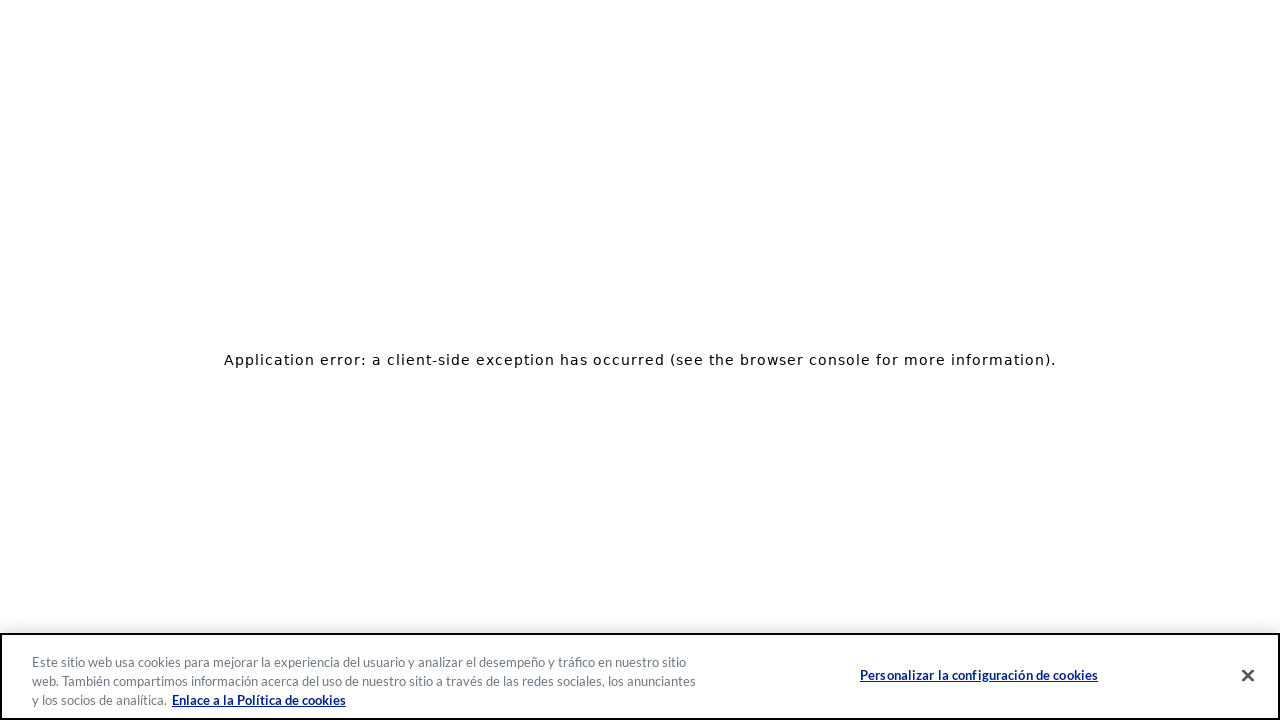

--- FILE ---
content_type: text/html; charset=utf-8
request_url: https://www.cheerios.com/es/recipes/atole-de-vainilla-y-almendras
body_size: 15868
content:
<!DOCTYPE html><html lang="es"><head><meta charSet="utf-8"/><meta name="viewport" content="width=device-width"/><link rel="preload" as="font" crossorigin="anonymous" href="/_next/static/media/Lato-Regular.674fc474.woff2"/><link rel="preload" as="font" crossorigin="anonymous" href="/_next/static/media/Lato-Bold.4044014b.woff2"/><link rel="preload" as="image" imageSrcSet="/_next/image?url=%2F_next%2Fstatic%2Fmedia%2Fcheerios-logo.c8c20bd9.png&amp;w=768&amp;q=75 1x, /_next/image?url=%2F_next%2Fstatic%2Fmedia%2Fcheerios-logo.c8c20bd9.png&amp;w=1400&amp;q=75 2x" fetchpriority="high"/><title>Receta de Atole de Vainilla y Almendras | Cheerios ES</title><meta name="description" content="Este atole de vainilla y almendras es una de las bebidas más fáciles de hacer. Sigue esta receta y diseña una bebida deliciosa y saludable para toda la familia."/><link rel="canonical" href="https://www.cheerios.com/es/recipes/atole-de-vainilla-y-almendras"/><meta name="robots" content="index, follow, max-image-preview:large, max-snippet:-1, max-video-preview:-1"/><link rel="icon" type="image/x-icon" sizes="any" href="/favicon.ico"/><link rel="icon" type="image/svg+xml" href="/favicon.svg"/><link rel="apple-touch-icon" type="image/png" sizes="180x180" href="/favicon-180.png"/><link rel="icon" type="image/png" sizes="192x192" href="/favicon-192.png"/><script type="application/ld+json">{"@context":"http://schema.org","@type":"Recipe","name":"Atole de Vainilla y Almendras","image":["https://prodcontent.cheerios.com/es/wp-content/uploads/sites/2/2021/10/Vanilla-Almond-Atole.jpg"],"description":"Este atole de vainilla y almendras es una de las bebidas más fáciles de hacer. Checa el departamento de lácteos de tu supermercado y verás que hay una gran variedad de leches de sabor vainilla, algunas son leches de soya, otras son leches de almendra, otras de arroz. Para esta receta escoge la leche de almendra con vainilla. Para resaltar el delicioso sabor, sólo necesitas agregar un poco más de extracto de vainilla. Este atole sólo requiere de cinco ingredientes y está listo en menos de media hora. ¡Pruébalo!","author":{"@type":"Organization","name":"General Mills"},"datePublished":"2019-11-12T06:56:55","prepTime":"PT0H5M","totalTime":"PT0H20M","recipeYield":"4","nutrition":"","recipeIngredient":["4 1/2 tazas de leche de almendras sabor vainilla","6 cucharadas de azúcar","1/2 cucharadita de extracto de vainilla","4 cucharadas de fécula de maíz"," Cheerios™ para decorar"],"recipeInstructions":[{"@type":"HowToSection","name":"Preparación","position":1,"itemListElement":[{"@type":"HowToStep","text":"Calienta 4 tazas de leche de almendras sabor vainilla, azúcar y extracto de vainilla."},{"@type":"HowToStep","text":"Disuelve la fécula de maíz en la mitad de taza de leche de almendras fría hasta que desaparezcan los grumos."},{"@type":"HowToStep","text":"Cuando la leche comience a hervir, añade la fécula de maíz disuelta. Baja la temperatura y deja cocinar por 5 minutos moviendo de vez en cuando."},{"@type":"HowToStep","text":"Sirve inmediatamente decorado con Cheerios™ y un tamal o pan dulce."}]},{"@type":"HowToSection","name":"Consejos","position":2,"itemListElement":[{"@type":"HowToStep","text":"Si usas leche de almendra sin sabor, añade media cucharadita más de extracto de vainilla."},{"@type":"HowToStep","text":"Si no tienes fécula de maíz, utiliza 6 cucharadas de harina para hacer tortillas."}]}]}</script><meta property="og:site_name" content="Cheerios"/><meta property="og:locale" content="es"/><meta property="og:url" content="https://www.cheerios.com/es/recipes/atole-de-vainilla-y-almendras"/><meta property="og:type" content="article"/><meta property="og:title" content="Receta de Atole de Vainilla y Almendras | Cheerios ES"/><meta property="og:description" content="Este atole de vainilla y almendras es una de las bebidas más fáciles de hacer. Sigue esta receta y diseña una bebida deliciosa y saludable para toda la familia."/><meta property="og:image" content="https://prodcontent.cheerios.com/es/wp-content/uploads/sites/2/2021/10/Vanilla-Almond-Atole.jpg"/><meta property="og:image:alt" content="Atole de Vainilla y Almendras"/><meta name="twitter:card" content="summary_large_image"/><meta name="twitter:title" content="Receta de Atole de Vainilla y Almendras | Cheerios ES"/><meta name="twitter:description" content="Este atole de vainilla y almendras es una de las bebidas más fáciles de hacer. Sigue esta receta y diseña una bebida deliciosa y saludable para toda la familia."/><meta name="twitter:image" content="https://prodcontent.cheerios.com/es/wp-content/uploads/sites/2/2021/10/Vanilla-Almond-Atole.jpg"/><meta name="twitter:image:alt" content="Atole de Vainilla y Almendras"/><link rel="preload" as="image" imageSrcSet="/_next/image?url=https%3A%2F%2Fprodcontent.cheerios.com%2Fes%2Fwp-content%2Fuploads%2Fsites%2F2%2F2021%2F10%2FVanilla-Almond-Atole.jpg&amp;w=1024&amp;q=75 1x, /_next/image?url=https%3A%2F%2Fprodcontent.cheerios.com%2Fes%2Fwp-content%2Fuploads%2Fsites%2F2%2F2021%2F10%2FVanilla-Almond-Atole.jpg&amp;w=1400&amp;q=75 2x" fetchpriority="high"/><meta name="next-head-count" content="28"/><link data-next-font="" rel="preconnect" href="/" crossorigin="anonymous"/><link rel="preload" href="/_next/static/css/bf390d7eef54e7b6.css" as="style"/><link rel="stylesheet" href="/_next/static/css/bf390d7eef54e7b6.css" data-n-g=""/><link rel="preload" href="/_next/static/css/a7c026936f39ff71.css" as="style"/><link rel="stylesheet" href="/_next/static/css/a7c026936f39ff71.css" data-n-p=""/><link rel="preload" href="/_next/static/css/b0dfb539cfbad449.css" as="style"/><link rel="stylesheet" href="/_next/static/css/b0dfb539cfbad449.css" data-n-p=""/><noscript data-n-css=""></noscript><script defer="" nomodule="" src="/_next/static/chunks/polyfills-42372ed130431b0a.js"></script><script id="gmi-onetrust-primary-js" src="https://cdn.cookielaw.org/scripttemplates/otSDKStub.js" data-domain-script="1852b5c4-6610-49f2-9f97-18c94369a75e" data-document-language="true" charSet="UTF-8" defer="" data-nscript="beforeInteractive"></script><script src="https://unpkg.com/web-vitals@3/dist/web-vitals.attribution.iife.js" defer="" data-nscript="beforeInteractive"></script><script src="/_next/static/chunks/webpack-1822d788e1940b00.js" defer=""></script><script src="/_next/static/chunks/framework-3141d2d63c15c105.js" defer=""></script><script src="/_next/static/chunks/main-9ea057cc596d65f6.js" defer=""></script><script src="/_next/static/chunks/pages/_app-f9b5891b672be346.js" defer=""></script><script src="/_next/static/chunks/79-398ae3058f481b4a.js" defer=""></script><script src="/_next/static/chunks/178-2e4857ad4e29b28a.js" defer=""></script><script src="/_next/static/chunks/232-8fa6a964e7b95115.js" defer=""></script><script src="/_next/static/chunks/961-8def172f23bde955.js" defer=""></script><script src="/_next/static/chunks/pages/recipes/%5B...recipeOrCategorySlug%5D-d8b8eb9c7fc3c096.js" defer=""></script><script src="/_next/static/MksofbOpCV0ZICspAKb36/_buildManifest.js" defer=""></script><script src="/_next/static/MksofbOpCV0ZICspAKb36/_ssgManifest.js" defer=""></script></head><body><div id="__next"><noscript>
            
            
          </noscript><a class="screenReaderText" href="#content">Saltar al contenido</a><header id="masthead" class="Header_header__1RJ5C printHide" role="banner"><div class="Header_headerUpper__25KWe"><div class="Header_headerUpperConstrain__UzZpM constrain"><a class="Header_headerLogoLink__VgVMk" href="/es" rel="home"><div class="Header_headerLogoImg__zXqhu"><img alt="Cheerios página principal" fetchpriority="high" width="570" height="165" decoding="async" data-nimg="1" style="color:transparent" srcSet="/_next/image?url=%2F_next%2Fstatic%2Fmedia%2Fcheerios-logo.c8c20bd9.png&amp;w=768&amp;q=75 1x, /_next/image?url=%2F_next%2Fstatic%2Fmedia%2Fcheerios-logo.c8c20bd9.png&amp;w=1400&amp;q=75 2x" src="/_next/image?url=%2F_next%2Fstatic%2Fmedia%2Fcheerios-logo.c8c20bd9.png&amp;w=1400&amp;q=75"/></div></a><div class="Header_languageSelectorDesktopWrap__B0d_8"><nav class="LanguageSelector_languageSelector__9laxG" aria-label="idiomas"><ul class="LanguageSelector_languageSelectorList__8BT4v" aria-label="idiomas"><li class="LanguageSelector_languageSelectorItem__hNMS8"><a class="LanguageSelector_languageSelectorAnchor__IkSDp" href="/" lang="en-US">English</a></li><li class="LanguageSelector_languageSelectorItem__hNMS8"><a class="LanguageSelector_languageSelectorAnchor__IkSDp" href="/es" aria-current="true">Español</a></li></ul></nav></div></div></div><div class="Header_headerLower__USCtd"><div class="Header_headerLowerConstrain__fqPI8 constrain"><nav id="nav" class="MegaNav_closed__KkxVd" aria-label="principal"><button class="MegaNav_megaNavToggle__zH_Wu" aria-controls="megaNav" aria-expanded="false"><span class="screenReaderText">Menú</span><span aria-hidden="true"></span><span aria-hidden="true"></span><span aria-hidden="true"></span></button><div class="MegaNav_megaNavDrawer__2FZCI"><ul id="megaNav" class="MegaNav_megaNav__QOuck"><li class="MegaNav_megaNavItemTier1__Muiyd MegaNav_megaNavItem__jDbtd"><a href="https://www.cheerios.com/es" class="MegaNav_megaNavAction__KpwhG MegaNav_megaNavActionTier1__qCUFc " target="_self"><span class="MegaNav_megaNavActionText__QKaWd">Inicio</span></a></li><li class="MegaNav_megaNavItemTier1__Muiyd MegaNav_megaNavItem__jDbtd"><button class="MegaNav_megaNavAction__KpwhG MegaNav_megaNavActionTier1__qCUFc MegaNav_megaNavActionToggle__7YegJ" aria-expanded="false" aria-controls="meganav-list-578"><span class="MegaNav_megaNavActionText__QKaWd">Sobre Nosotros</span><span class="MegaNav_megaNavActionIndicator__w6wX_" aria-hidden="true"></span></button><div class="MegaNav_megaNavTierTwoContainer__ZIkvl " id="meganav-list-578"><div class="MegaNav_megaNavTierTwoConstrain__Q4D68"><div class="MegaNav_megaNavList__sg6JH MegaNav_megaNavListTier2__vi06L"><div class="MegaNav_megaNavItem__jDbtd MegaNav_megaNavItemTier2__nZ7Bp MegaNav_menuItemHasChildren__5TIIa"><span class="MegaNav_megaNavAction__KpwhG MegaNav_megaNavActionEmpty__Wx5si MegaNav_megaNavActionTier2__fE_W5" href="#" id="meganav-heading-579"><span class="MegaNav_megaNavActionText__QKaWd">Corazones Contentos</span></span><ul class="MegaNav_megaNavList__sg6JH MegaNav_megaNavListTier3__00_el" aria-labelledby="meganav-heading-579"><li class="MegaNav_megaNavItem__jDbtd"><a href="https://www.cheerios.com/es/corazones-contentos" class="MegaNav_megaNavAction__KpwhG MegaNav_megaNavActionTier3__GXZtE " target="_self"><span class="MegaNav_megaNavActionText__QKaWd">Corazones Contentos</span></a></li></ul></div><div class="MegaNav_megaNavItem__jDbtd MegaNav_megaNavItemTier2__nZ7Bp MegaNav_menuItemHasChildren__5TIIa"><span class="MegaNav_megaNavAction__KpwhG MegaNav_megaNavActionEmpty__Wx5si MegaNav_megaNavActionTier2__fE_W5" href="#" id="meganav-heading-580"><span class="MegaNav_megaNavActionText__QKaWd">Nuestras pasiones</span></span><ul class="MegaNav_megaNavList__sg6JH MegaNav_megaNavListTier3__00_el" aria-labelledby="meganav-heading-580"><li class="MegaNav_megaNavItem__jDbtd"><a href="https://www.cheerios.com/es/nuestra-miel" class="MegaNav_megaNavAction__KpwhG MegaNav_megaNavActionTier3__GXZtE " target="_self"><span class="MegaNav_megaNavActionText__QKaWd">Nuestra miel</span></a></li><li class="MegaNav_megaNavItem__jDbtd"><a href="https://www.cheerios.com/es/sin-gluten" class="MegaNav_megaNavAction__KpwhG MegaNav_megaNavActionTier3__GXZtE " target="_self"><span class="MegaNav_megaNavActionText__QKaWd">Sin gluten</span></a></li><li class="MegaNav_megaNavItem__jDbtd"><a href="https://www.cheerios.com/es/sobre-nosotros" class="MegaNav_megaNavAction__KpwhG MegaNav_megaNavActionTier3__GXZtE " target="_self"><span class="MegaNav_megaNavActionText__QKaWd">Sobre Nosotros</span></a></li><li class="MegaNav_megaNavItem__jDbtd"><a href="https://www.cheerios.com/es/lo-buenos-rueda" class="MegaNav_megaNavAction__KpwhG MegaNav_megaNavActionTier3__GXZtE " target="_self"><span class="MegaNav_megaNavActionText__QKaWd">Lo Buenos Rueda</span></a></li></ul></div></div><button class="MegaNav_megaNavCloseBtn__oM4S8" aria-label="Cerrar menú">✕</button></div></div></li><li class="MegaNav_megaNavItemTier1__Muiyd MegaNav_megaNavItem__jDbtd"><button class="MegaNav_megaNavAction__KpwhG MegaNav_megaNavActionTier1__qCUFc MegaNav_megaNavActionToggle__7YegJ" aria-expanded="false" aria-controls="meganav-list-604"><span class="MegaNav_megaNavActionText__QKaWd">Productos</span><span class="MegaNav_megaNavActionIndicator__w6wX_" aria-hidden="true"></span></button><div class="MegaNav_megaNavTierTwoContainer__ZIkvl " id="meganav-list-604"><div class="MegaNav_megaNavTierTwoConstrain__Q4D68"><div class="MegaNav_megaNavList__sg6JH MegaNav_megaNavListTier2__vi06L"><div class="MegaNav_megaNavItem__jDbtd MegaNav_megaNavItemTier2__nZ7Bp MegaNav_menuItemHasChildren__5TIIa"><span class="MegaNav_megaNavAction__KpwhG MegaNav_megaNavActionEmpty__Wx5si MegaNav_megaNavActionTier2__fE_W5" href="#" id="meganav-heading-587"><span class="MegaNav_megaNavActionText__QKaWd">Nuestros cereales</span></span><ul class="MegaNav_megaNavList__sg6JH MegaNav_megaNavListTier3__00_el" aria-labelledby="meganav-heading-587"><li class="MegaNav_megaNavItem__jDbtd"><a href="https://www.cheerios.com/es/products" class="MegaNav_megaNavAction__KpwhG MegaNav_megaNavActionTier3__GXZtE " target="_self"><span class="MegaNav_megaNavActionText__QKaWd">Todos Los Cereales</span></a></li><li class="MegaNav_megaNavItem__jDbtd"><a href="https://www.cheerios.com/es/oat-crunch-cereales" class="MegaNav_megaNavAction__KpwhG MegaNav_megaNavActionTier3__GXZtE " target="_self"><span class="MegaNav_megaNavActionText__QKaWd">Oat Crunch Cereales</span></a></li></ul></div><div class="MegaNav_megaNavItem__jDbtd MegaNav_megaNavItemTier2__nZ7Bp MegaNav_menuItemHasChildren__5TIIa"><span class="MegaNav_megaNavAction__KpwhG MegaNav_megaNavActionEmpty__Wx5si MegaNav_megaNavActionTier2__fE_W5" href="#" id="meganav-heading-671"><span class="MegaNav_megaNavActionText__QKaWd">Snacks &amp; Barras</span></span><ul class="MegaNav_megaNavList__sg6JH MegaNav_megaNavListTier3__00_el" aria-labelledby="meganav-heading-671"><li class="MegaNav_megaNavItem__jDbtd"><a href="https://www.cheerios.com/es/products/honey-nut-cheerios-treat-bars" class="MegaNav_megaNavAction__KpwhG MegaNav_megaNavActionTier3__GXZtE " target="_self"><span class="MegaNav_megaNavActionText__QKaWd">Honey Nut Cheerios Treat Bars</span></a></li></ul></div><div class="MegaNav_megaNavItem__jDbtd MegaNav_megaNavItemTier2__nZ7Bp MegaNav_menuItemHasChildren__5TIIa"><span class="MegaNav_megaNavAction__KpwhG MegaNav_megaNavActionEmpty__Wx5si MegaNav_megaNavActionTier2__fE_W5" href="#" id="meganav-heading-1512"><span class="MegaNav_megaNavActionText__QKaWd">Manojos</span></span><ul class="MegaNav_megaNavList__sg6JH MegaNav_megaNavListTier3__00_el" aria-labelledby="meganav-heading-1512"><li class="MegaNav_megaNavItem__jDbtd"><a href="https://www.cheerios.com/es/shop-protein-bundle" class="MegaNav_megaNavAction__KpwhG MegaNav_megaNavActionTier3__GXZtE " target="_self"><span class="MegaNav_megaNavActionText__QKaWd">Shop Protein Bundle</span></a></li><li class="MegaNav_megaNavItem__jDbtd"><a href="https://www.cheerios.com/es/shop-flavor-bundle" class="MegaNav_megaNavAction__KpwhG MegaNav_megaNavActionTier3__GXZtE " target="_self"><span class="MegaNav_megaNavActionText__QKaWd">Shop Flavor Bundle</span></a></li><li class="MegaNav_megaNavItem__jDbtd"><a href="https://www.cheerios.com/es/shop-back-to-school-bundle" class="MegaNav_megaNavAction__KpwhG MegaNav_megaNavActionTier3__GXZtE " target="_self"><span class="MegaNav_megaNavActionText__QKaWd">Shop Back to School Bundle</span></a></li><li class="MegaNav_megaNavItem__jDbtd"><a href="https://www.cheerios.com/es/shop-full-de-bueno-bundle" class="MegaNav_megaNavAction__KpwhG MegaNav_megaNavActionTier3__GXZtE " target="_self"><span class="MegaNav_megaNavActionText__QKaWd">Shop Full de Bueno Bundle</span></a></li></ul></div></div><button class="MegaNav_megaNavCloseBtn__oM4S8" aria-label="Cerrar menú">✕</button></div></div></li><li class="MegaNav_megaNavItemTier1__Muiyd MegaNav_megaNavItem__jDbtd"><a href="https://www.cheerios.com/es/recipes" class="MegaNav_megaNavAction__KpwhG MegaNav_megaNavActionTier1__qCUFc " target="_self"><span class="MegaNav_megaNavActionText__QKaWd">Recetas</span></a></li></ul><div class="MegaNav_languageSelectorMobileWrap__zYKcN"><nav class="LanguageSelector_languageSelector__9laxG" aria-label="idiomas"><ul class="LanguageSelector_languageSelectorList__8BT4v" aria-label="idiomas"><li class="LanguageSelector_languageSelectorItem__hNMS8"><a class="LanguageSelector_languageSelectorAnchor__IkSDp" href="/" lang="en-US">English</a></li><li class="LanguageSelector_languageSelectorItem__hNMS8"><a class="LanguageSelector_languageSelectorAnchor__IkSDp" href="/es" aria-current="true">Español</a></li></ul></nav></div></div></nav></div></div></header><div id="content" class="siteContent maxWidth"><div id="primary" class="contentArea"><main id="main" class="siteMain"><div class="Recipe_recipeBkg__i4CKo"><div class="Recipe_recipeHero__7AOMS"><div class="Recipe_recipeHeroImageWrap__Lfmtm printHide"><div class="Recipe_recipeImageFrame__qFmOd"><img alt="Atole de Vainilla y Almendras" fetchpriority="high" width="770" height="520" decoding="async" data-nimg="1" class="Recipe_recipeHeroImage__YNUbz" style="color:transparent" srcSet="/_next/image?url=https%3A%2F%2Fprodcontent.cheerios.com%2Fes%2Fwp-content%2Fuploads%2Fsites%2F2%2F2021%2F10%2FVanilla-Almond-Atole.jpg&amp;w=1024&amp;q=75 1x, /_next/image?url=https%3A%2F%2Fprodcontent.cheerios.com%2Fes%2Fwp-content%2Fuploads%2Fsites%2F2%2F2021%2F10%2FVanilla-Almond-Atole.jpg&amp;w=1400&amp;q=75 2x" src="/_next/image?url=https%3A%2F%2Fprodcontent.cheerios.com%2Fes%2Fwp-content%2Fuploads%2Fsites%2F2%2F2021%2F10%2FVanilla-Almond-Atole.jpg&amp;w=1400&amp;q=75"/></div></div><div class="Recipe_recipeHeroInfo__3DrJa"><h1 class="Recipe_recipeTitle__zu3DG">Atole de Vainilla y Almendras</h1><div class="Recipe_recipeDescription__aRhG9"><div class="WysiwygField_wysiwyg__eAYS9"><p>Este atole de vainilla y almendras es una de las bebidas más fáciles de hacer. Checa el departamento de lácteos de tu supermercado y verás que hay una gran variedad de leches de sabor vainilla, algunas son leches de soya, otras son leches de almendra, otras de arroz. Para esta receta escoge la leche de almendra con vainilla. Para resaltar el delicioso sabor, sólo necesitas agregar un poco más de extracto de vainilla. Este atole sólo requiere de cinco ingredientes y está listo en menos de media hora. ¡Pruébalo!</p>
</div></div><ul class="Recipe_recipeInfoList__U_jGI" aria-label="Detalles de la Receta"><li class="Recipe_recipeInfoItem__nV3AR"><div class="Recipe_recipeInfoLabel__IFJY2">Tiempo de preparación</div><div class="Recipe_recipeInfoText__HgTSb"> 5 Minutos</div></li><li class="Recipe_recipeInfoItem__nV3AR"><div class="Recipe_recipeInfoLabel__IFJY2">Tiempo total</div><div class="Recipe_recipeInfoText__HgTSb"> 20 Minutos</div></li><div class="Recipe_recipeInfoHr__JPHqT"></div><li class="Recipe_recipeInfoItem__nV3AR"><div class="Recipe_recipeInfoLabel__IFJY2">Porciónes</div><div class="Recipe_recipeInfoText__HgTSb">4</div></li></ul></div></div></div><div class="Recipe_recipeContent__fdcTx constrain"><div class="Recipe_recipeContentLeft__I9366"><div class="Recipe_recipeContentInner__mX27f"><div class="Recipe_recipeIngredients__uZYUW"><h2 class="h4 Modules_moduleHeading__HryUd">Ingredientes</h2><ul class="Recipe_recipeIngredientsList__M5u_L"><li><span>4 1/2 tazas de leche de almendras sabor vainilla</span></li><li><span>6 cucharadas de azúcar</span></li><li><span>1/2 cucharadita de extracto de vainilla</span></li><li><span>4 cucharadas de fécula de maíz</span></li><li><span>Cheerios™ para decorar</span></li></ul></div><section class="printHide" role="complementary" aria-labelledby="featured-items-title"><h2 class="h5 FeaturedItems_featuredItemsTitle__CTSoB" id="featured-items-title">Productos Destacados</h2></section></div></div><div class="Recipe_recipeContentRight__QeG7a"><div class="Recipe_recipeContentInner__mX27f"><div class="Recipe_recipeDirections__7B025"><h2 class="h4 Modules_moduleHeading__HryUd">Preparación</h2><ol class="Recipe_recipeDirectionsList__RZWyV"><li><span class="Recipe_directionStepHeading__N181I">Paso 1</span>Calienta 4 tazas de leche de almendras sabor vainilla, azúcar y extracto de vainilla.</li><li><span class="Recipe_directionStepHeading__N181I">Paso 2</span>Disuelve la fécula de maíz en la mitad de taza de leche de almendras fría hasta que desaparezcan los grumos.</li><li><span class="Recipe_directionStepHeading__N181I">Paso 3</span>Cuando la leche comience a hervir, añade la fécula de maíz disuelta. Baja la temperatura y deja cocinar por 5 minutos moviendo de vez en cuando.</li><li><span class="Recipe_directionStepHeading__N181I">Paso 4</span>Sirve inmediatamente decorado con Cheerios™ y un tamal o pan dulce.</li></ol><h2 class="h4 Modules_moduleHeading__HryUd">Consejos</h2><ul class="Recipe_recipeTipsList__moSqH"><li>Si usas leche de almendra sin sabor, añade media cucharadita más de extracto de vainilla.</li><li>Si no tienes fécula de maíz, utiliza 6 cucharadas de harina para hacer tortillas.</li></ul><h2 class="h4 Recipe_recipeSubHeading__eZ9b0">Información de nutrición</h2><div class="Recipe_recipeNutrition__I5uth"><div class="WysiwygField_wysiwyg__eAYS9"><p>NA</p>
</div></div></div></div></div></div></main><section class="constrain printHide"><h2 id="related-items-title" class="Modules_moduleTitle__9Dmmc textCenter">También te Puede Interesar</h2><ul class="gallery_galleryFourths__StO1g gallery_galleryItemsList__JPmfp" aria-labelledby="related-items-title"><li><div class="RecipeTile_recipesGalleryTile__qDmS1"><a aria-describedby="cheerios-saladitos-con-mango-y-caramelo" class="RecipeTile_recipesTileLink__HdEbt tileFocusLink" href="/es/recipes/cheerios-saladitos-con-mango-y-caramelo" aria-label="Cheerios® Saladitos con Mango y Caramelo"><img alt="Cheerios® Saladitos con Mango y Caramelo" loading="lazy" width="770" height="520" decoding="async" data-nimg="1" class="RecipeTile_recipeTileImage__myzia" style="color:transparent" sizes="(max-width: 480px) 100vw, (max-width: 768px) 50vw, (max-width: 1400px) 33vw, 467px" srcSet="/_next/image?url=https%3A%2F%2Fprodcontent.cheerios.com%2Fes%2Fwp-content%2Fuploads%2Fsites%2F2%2F2021%2F10%2FMango-Salted-Caramel-Cheerios.jpg&amp;w=256&amp;q=75 256w, /_next/image?url=https%3A%2F%2Fprodcontent.cheerios.com%2Fes%2Fwp-content%2Fuploads%2Fsites%2F2%2F2021%2F10%2FMango-Salted-Caramel-Cheerios.jpg&amp;w=384&amp;q=75 384w, /_next/image?url=https%3A%2F%2Fprodcontent.cheerios.com%2Fes%2Fwp-content%2Fuploads%2Fsites%2F2%2F2021%2F10%2FMango-Salted-Caramel-Cheerios.jpg&amp;w=480&amp;q=75 480w, /_next/image?url=https%3A%2F%2Fprodcontent.cheerios.com%2Fes%2Fwp-content%2Fuploads%2Fsites%2F2%2F2021%2F10%2FMango-Salted-Caramel-Cheerios.jpg&amp;w=768&amp;q=75 768w, /_next/image?url=https%3A%2F%2Fprodcontent.cheerios.com%2Fes%2Fwp-content%2Fuploads%2Fsites%2F2%2F2021%2F10%2FMango-Salted-Caramel-Cheerios.jpg&amp;w=1024&amp;q=75 1024w, /_next/image?url=https%3A%2F%2Fprodcontent.cheerios.com%2Fes%2Fwp-content%2Fuploads%2Fsites%2F2%2F2021%2F10%2FMango-Salted-Caramel-Cheerios.jpg&amp;w=1400&amp;q=75 1400w" src="/_next/image?url=https%3A%2F%2Fprodcontent.cheerios.com%2Fes%2Fwp-content%2Fuploads%2Fsites%2F2%2F2021%2F10%2FMango-Salted-Caramel-Cheerios.jpg&amp;w=1400&amp;q=75"/><div class="RecipeTile_recipesTileText__l_zYD h6">Cheerios® Saladitos con Mango y Caramelo</div><div id="cheerios-saladitos-con-mango-y-caramelo" class="RecipeTile_recipesTileExcerpt__Ocgzc">Comienza el día con un simple tazón de cereal.</div></a></div></li><li><div class="RecipeTile_recipesGalleryTile__qDmS1"><a aria-describedby="palitos-de-pescado-con-honey-nut-cheerios-" class="RecipeTile_recipesTileLink__HdEbt tileFocusLink" href="/es/recipes/palitos-de-pescado-con-honey-nut-cheerios" aria-label="Palitos de Pescado con Honey Nut Cheerios™"><img alt="Palitos de Pescado con Honey Nut Cheerios™" loading="lazy" width="770" height="520" decoding="async" data-nimg="1" class="RecipeTile_recipeTileImage__myzia" style="color:transparent" sizes="(max-width: 480px) 100vw, (max-width: 768px) 50vw, (max-width: 1400px) 33vw, 467px" srcSet="/_next/image?url=https%3A%2F%2Fprodcontent.cheerios.com%2Fes%2Fwp-content%2Fuploads%2Fsites%2F2%2F2021%2F10%2FHoney-Nut-Cheerios-Encrusted-Fish-Sticks.jpg&amp;w=256&amp;q=75 256w, /_next/image?url=https%3A%2F%2Fprodcontent.cheerios.com%2Fes%2Fwp-content%2Fuploads%2Fsites%2F2%2F2021%2F10%2FHoney-Nut-Cheerios-Encrusted-Fish-Sticks.jpg&amp;w=384&amp;q=75 384w, /_next/image?url=https%3A%2F%2Fprodcontent.cheerios.com%2Fes%2Fwp-content%2Fuploads%2Fsites%2F2%2F2021%2F10%2FHoney-Nut-Cheerios-Encrusted-Fish-Sticks.jpg&amp;w=480&amp;q=75 480w, /_next/image?url=https%3A%2F%2Fprodcontent.cheerios.com%2Fes%2Fwp-content%2Fuploads%2Fsites%2F2%2F2021%2F10%2FHoney-Nut-Cheerios-Encrusted-Fish-Sticks.jpg&amp;w=768&amp;q=75 768w, /_next/image?url=https%3A%2F%2Fprodcontent.cheerios.com%2Fes%2Fwp-content%2Fuploads%2Fsites%2F2%2F2021%2F10%2FHoney-Nut-Cheerios-Encrusted-Fish-Sticks.jpg&amp;w=1024&amp;q=75 1024w, /_next/image?url=https%3A%2F%2Fprodcontent.cheerios.com%2Fes%2Fwp-content%2Fuploads%2Fsites%2F2%2F2021%2F10%2FHoney-Nut-Cheerios-Encrusted-Fish-Sticks.jpg&amp;w=1400&amp;q=75 1400w" src="/_next/image?url=https%3A%2F%2Fprodcontent.cheerios.com%2Fes%2Fwp-content%2Fuploads%2Fsites%2F2%2F2021%2F10%2FHoney-Nut-Cheerios-Encrusted-Fish-Sticks.jpg&amp;w=1400&amp;q=75"/><div class="RecipeTile_recipesTileText__l_zYD h6">Palitos de Pescado con Honey Nut Cheerios™</div><div id="palitos-de-pescado-con-honey-nut-cheerios-" class="RecipeTile_recipesTileExcerpt__Ocgzc">Los palitos de pescado son uno de los platos favoritos de los niños, y estos cubiertos con cereal.</div></a></div></li><li><div class="RecipeTile_recipesGalleryTile__qDmS1"><a aria-describedby="smoothie-de-mango-fresco-con-cheerios-" class="RecipeTile_recipesTileLink__HdEbt tileFocusLink" href="/es/recipes/smoothie-de-mango-fresco-con-cheerios" aria-label="Smoothie de Mango Fresco con Cheerios™"><img alt="Smoothie de Mango Fresco con Cheerios™" loading="lazy" width="770" height="520" decoding="async" data-nimg="1" class="RecipeTile_recipeTileImage__myzia" style="color:transparent" sizes="(max-width: 480px) 100vw, (max-width: 768px) 50vw, (max-width: 1400px) 33vw, 467px" srcSet="/_next/image?url=https%3A%2F%2Fprodcontent.cheerios.com%2Fes%2Fwp-content%2Fuploads%2Fsites%2F2%2F2021%2F10%2FSmoothie-de-Mango-Fresco-con-Cheerios%E2%84%A2.jpg&amp;w=256&amp;q=75 256w, /_next/image?url=https%3A%2F%2Fprodcontent.cheerios.com%2Fes%2Fwp-content%2Fuploads%2Fsites%2F2%2F2021%2F10%2FSmoothie-de-Mango-Fresco-con-Cheerios%E2%84%A2.jpg&amp;w=384&amp;q=75 384w, /_next/image?url=https%3A%2F%2Fprodcontent.cheerios.com%2Fes%2Fwp-content%2Fuploads%2Fsites%2F2%2F2021%2F10%2FSmoothie-de-Mango-Fresco-con-Cheerios%E2%84%A2.jpg&amp;w=480&amp;q=75 480w, /_next/image?url=https%3A%2F%2Fprodcontent.cheerios.com%2Fes%2Fwp-content%2Fuploads%2Fsites%2F2%2F2021%2F10%2FSmoothie-de-Mango-Fresco-con-Cheerios%E2%84%A2.jpg&amp;w=768&amp;q=75 768w, /_next/image?url=https%3A%2F%2Fprodcontent.cheerios.com%2Fes%2Fwp-content%2Fuploads%2Fsites%2F2%2F2021%2F10%2FSmoothie-de-Mango-Fresco-con-Cheerios%E2%84%A2.jpg&amp;w=1024&amp;q=75 1024w, /_next/image?url=https%3A%2F%2Fprodcontent.cheerios.com%2Fes%2Fwp-content%2Fuploads%2Fsites%2F2%2F2021%2F10%2FSmoothie-de-Mango-Fresco-con-Cheerios%E2%84%A2.jpg&amp;w=1400&amp;q=75 1400w" src="/_next/image?url=https%3A%2F%2Fprodcontent.cheerios.com%2Fes%2Fwp-content%2Fuploads%2Fsites%2F2%2F2021%2F10%2FSmoothie-de-Mango-Fresco-con-Cheerios%E2%84%A2.jpg&amp;w=1400&amp;q=75"/><div class="RecipeTile_recipesTileText__l_zYD h6">Smoothie de Mango Fresco con Cheerios™</div><div id="smoothie-de-mango-fresco-con-cheerios-" class="RecipeTile_recipesTileExcerpt__Ocgzc">Puedes usar cualquier fruta de temporada como plátanos, manzanas y duraznos.</div></a></div></li><li><div class="RecipeTile_recipesGalleryTile__qDmS1"><a aria-describedby="tartaletas-de-cheerios-rellenas-de-ensalada-caprese" class="RecipeTile_recipesTileLink__HdEbt tileFocusLink" href="/es/recipes/tartaletas-de-cheerios-rellenas-de-ensalada-caprese" aria-label="Tartaletas de Cheerios Rellenas de Ensalada Caprese"><img alt="Tartaletas de Cheerios Rellenas de Ensalada Caprese" loading="lazy" width="770" height="520" decoding="async" data-nimg="1" class="RecipeTile_recipeTileImage__myzia" style="color:transparent" sizes="(max-width: 480px) 100vw, (max-width: 768px) 50vw, (max-width: 1400px) 33vw, 467px" srcSet="/_next/image?url=https%3A%2F%2Fprodcontent.cheerios.com%2Fes%2Fwp-content%2Fuploads%2Fsites%2F2%2F2021%2F10%2FTartaletas-de-Cheerios-Rellenas-de-Ensalada-Caprese-770x520px.jpg&amp;w=256&amp;q=75 256w, /_next/image?url=https%3A%2F%2Fprodcontent.cheerios.com%2Fes%2Fwp-content%2Fuploads%2Fsites%2F2%2F2021%2F10%2FTartaletas-de-Cheerios-Rellenas-de-Ensalada-Caprese-770x520px.jpg&amp;w=384&amp;q=75 384w, /_next/image?url=https%3A%2F%2Fprodcontent.cheerios.com%2Fes%2Fwp-content%2Fuploads%2Fsites%2F2%2F2021%2F10%2FTartaletas-de-Cheerios-Rellenas-de-Ensalada-Caprese-770x520px.jpg&amp;w=480&amp;q=75 480w, /_next/image?url=https%3A%2F%2Fprodcontent.cheerios.com%2Fes%2Fwp-content%2Fuploads%2Fsites%2F2%2F2021%2F10%2FTartaletas-de-Cheerios-Rellenas-de-Ensalada-Caprese-770x520px.jpg&amp;w=768&amp;q=75 768w, /_next/image?url=https%3A%2F%2Fprodcontent.cheerios.com%2Fes%2Fwp-content%2Fuploads%2Fsites%2F2%2F2021%2F10%2FTartaletas-de-Cheerios-Rellenas-de-Ensalada-Caprese-770x520px.jpg&amp;w=1024&amp;q=75 1024w, /_next/image?url=https%3A%2F%2Fprodcontent.cheerios.com%2Fes%2Fwp-content%2Fuploads%2Fsites%2F2%2F2021%2F10%2FTartaletas-de-Cheerios-Rellenas-de-Ensalada-Caprese-770x520px.jpg&amp;w=1400&amp;q=75 1400w" src="/_next/image?url=https%3A%2F%2Fprodcontent.cheerios.com%2Fes%2Fwp-content%2Fuploads%2Fsites%2F2%2F2021%2F10%2FTartaletas-de-Cheerios-Rellenas-de-Ensalada-Caprese-770x520px.jpg&amp;w=1400&amp;q=75"/><div class="RecipeTile_recipesTileText__l_zYD h6">Tartaletas de Cheerios Rellenas de Ensalada Caprese</div><div id="tartaletas-de-cheerios-rellenas-de-ensalada-caprese" class="RecipeTile_recipesTileExcerpt__Ocgzc"> </div></a></div></li></ul></section></div></div><footer class="Footer_footer__OQpsI printHide" role="contentinfo"><div class="SocialFooter_socialFooter__nV70J"><div class="constrainFullBleed SocialFooter_socialInner__wHK2n"><h2 id="social-heading" class="h3 SocialFooter_socialHeading__aY4M_">Socialicemos</h2><ul class="SocialFooter_socialList__oA54n" aria-labelledby="social-heading"><li class="SocialFooter_socialItem__NXJ3B"><a class="SocialFooter_socialAnchor___X8ed" href="https://www.facebook.com/GeneralMills" target="_blank" rel="noopener noreferrer"><img alt="Encuéntranos en Facebook" loading="lazy" width="32" height="33" decoding="async" data-nimg="1" style="color:transparent" src="/_next/static/media/facebook.ed872962.svg"/></a></li><li class="SocialFooter_socialItem__NXJ3B"><a class="SocialFooter_socialAnchor___X8ed" href="https://www.instagram.com/generalmills" target="_blank" rel="noopener noreferrer"><img alt="Encuéntranos en Instagram" loading="lazy" width="32" height="32" decoding="async" data-nimg="1" style="color:transparent" src="/_next/static/media/instagram.e8186833.svg"/></a></li><li class="SocialFooter_socialItem__NXJ3B"><a class="SocialFooter_socialAnchor___X8ed" href="https://twitter.com/GeneralMills" target="_blank" rel="noopener noreferrer"><img alt="Encuéntranos en X" loading="lazy" width="32" height="33" decoding="async" data-nimg="1" style="color:transparent" src="/_next/static/media/x.e11014bf.svg"/></a></li><li class="SocialFooter_socialItem__NXJ3B"><a class="SocialFooter_socialAnchor___X8ed" href="https://www.tiktok.com/@generalmills?lang=en" target="_blank" rel="noopener noreferrer"><img alt="Encuéntranos en TikTok" loading="lazy" width="27" height="32" decoding="async" data-nimg="1" style="color:transparent" src="/_next/static/media/tiktok.1bf7a656.svg"/></a></li><li class="SocialFooter_socialItem__NXJ3B"><a class="SocialFooter_socialAnchor___X8ed" href="https://www.pinterest.com" target="_blank" rel="noopener noreferrer"><img alt="Encuéntranos en Pinterest" loading="lazy" width="32" height="33" decoding="async" data-nimg="1" style="color:transparent" src="/_next/static/media/pinterest.27384b44.svg"/></a></li><li class="SocialFooter_socialItem__NXJ3B"><a class="SocialFooter_socialAnchor___X8ed" href="https://www.youtube.com/user/generalmills" target="_blank" rel="noopener noreferrer"><img alt="Encuéntranos en YouTube" loading="lazy" width="32" height="32" decoding="async" data-nimg="1" style="color:transparent" src="/_next/static/media/youtube.a2af429d.svg"/></a></li></ul></div></div><div class="MegaFooter_megaFooter__2eiXX"><div class="constrainFullBleed"><nav class="MegaFooter_columnWrap__Hb4DJ" aria-label="pie de página"><div class="MegaFooter_column__wcB24"><div id="cG9zdDo2MTA=" class="MegaFooter_heading__jwg_Y" role="heading" aria-level="2">Site</div><ul class="MegaFooter_navList__KbuI2" aria-labelledby="cG9zdDo2MTA="><li class="MegaFooter_listItem__m6gWO"><a href="https://www.cheerios.com/es/site-map" class="" rel="noopener">Mapa del Sitio</a></li><li class="MegaFooter_listItem__m6gWO"><a href="https://www.cheerios.com/es/products" class="" rel="noopener">Productos</a></li><li class="MegaFooter_listItem__m6gWO"><a href="https://www.cheerios.com/es/recipes" class="" rel="noopener">Recetas</a></li><li class="MegaFooter_listItem__m6gWO"><a href="https://www.cheerios.com/es/corazones-contentos" class="" rel="noopener">Corazones Contentos</a></li><li class="MegaFooter_listItem__m6gWO"><a href="https://www.cheerios.com/es/nuestra-miel" class="" rel="noopener">Nuestra miel</a></li><li class="MegaFooter_listItem__m6gWO"><a href="https://www.cheerios.com/es/sin-gluten" class="" rel="noopener">Sin gluten</a></li><li class="MegaFooter_listItem__m6gWO"><a href="https://www.cheerios.com/es/lo-buenos-rueda" class="" rel="noopener">Lo Buenos Rueda</a></li></ul></div><div class="MegaFooter_column__wcB24"><div id="cG9zdDo2MTI=" class="MegaFooter_heading__jwg_Y" role="heading" aria-level="2">Empresa</div><ul class="MegaFooter_navList__KbuI2" aria-labelledby="cG9zdDo2MTI="><li class="MegaFooter_listItem__m6gWO"><a href="https://www.cheerios.com/es/sobre-nosotros" class="" rel="noopener">Sobre Nosotros</a></li><li class="MegaFooter_listItem__m6gWO"><a href="https://contactus.generalmills.com/?page=https://www.cheerios.com&amp;language=es" class="" target="_blank" rel="noopener">Contáctanos<span class="screenReaderText">, <!-- -->se abrirá una nueva pestaña</span><svg class="MegaFooter_buttonIconRight__4xAoT" aria-hidden="true" role="img" width="12" height="12" xmlns="http://www.w3.org/2000/svg" viewBox="0 0 12 12"><path fill="currentColor" fill-rule="evenodd" clip-rule="evenodd" d="M10.7 10.7H1.3V1.3H6V0H1.3C.6 0 0 .6 0 1.3v9.3c0 .8.6 1.4 1.3 1.4h9.3c.7 0 1.3-.6 1.3-1.3V6h-1.3v4.7zM7.2 0v1.4h2.4L3 8l1 1 6.7-6.7v2.4H12V0H7.2z"></path></svg></a></li></ul></div><div class="MegaFooter_column__wcB24"><div id="cG9zdDo2NDU=" class="MegaFooter_heading__jwg_Y" role="heading" aria-level="2">Legal y Privacidad</div><ul class="MegaFooter_navList__KbuI2" aria-labelledby="cG9zdDo2NDU="><li class="MegaFooter_listItem__m6gWO"><a href="https://www.generalmills.com/privacy-security/us-spanish-terms-of-use" class="" target="_blank" rel="noopener">Términos Legales<span class="screenReaderText">, <!-- -->se abrirá una nueva pestaña</span><svg class="MegaFooter_buttonIconRight__4xAoT" aria-hidden="true" role="img" width="12" height="12" xmlns="http://www.w3.org/2000/svg" viewBox="0 0 12 12"><path fill="currentColor" fill-rule="evenodd" clip-rule="evenodd" d="M10.7 10.7H1.3V1.3H6V0H1.3C.6 0 0 .6 0 1.3v9.3c0 .8.6 1.4 1.3 1.4h9.3c.7 0 1.3-.6 1.3-1.3V6h-1.3v4.7zM7.2 0v1.4h2.4L3 8l1 1 6.7-6.7v2.4H12V0H7.2z"></path></svg></a></li><li class="MegaFooter_listItem__m6gWO"><a href="https://www.generalmills.com/privacy-security/us-spanish-privacy-policy" class="" rel="noopener">Política de Privacidad</a></li><li class="MegaFooter_listItem__m6gWO"><a href="https://privacy.generalmills.com/es" class="" target="_blank" rel="noopener">Sus Opciones de Privacidad<span class="MegaFooter_buttonTextNoWrap__lz3bt"><span class="screenReaderText">, <!-- -->Exclusión de la Ley de Privacidad del Consumidor de California</span><svg class="MegaFooter_buttonIconRight__4xAoT" aria-hidden="true" role="img" width="30" height="14" xmlns="http://www.w3.org/2000/svg" viewBox="0 0 30 14"><path fill="#fff" fill-rule="evenodd" d="M7.4 12.8h6.8l3.1-11.6H7.4C4.2 1.2 1.6 3.8 1.6 7s2.6 5.8 5.8 5.8z" clip-rule="evenodd"></path><path fill="#06f" fill-rule="evenodd" d="M22.6 0H7.4c-3.9 0-7 3.1-7 7s3.1 7 7 7h15.2c3.9 0 7-3.1 7-7s-3.2-7-7-7zm-21 7c0-3.2 2.6-5.8 5.8-5.8h9.9l-3.1 11.6H7.4c-3.2 0-5.8-2.6-5.8-5.8z" clip-rule="evenodd"></path><path fill="#fff" d="M24.6 4c.2.2.2.6 0 .8L22.5 7l2.2 2.2c.2.2.2.6 0 .8-.2.2-.6.2-.8 0l-2.2-2.2-2.2 2.2c-.2.2-.6.2-.8 0-.2-.2-.2-.6 0-.8L20.8 7l-2.2-2.2c-.2-.2-.2-.6 0-.8.2-.2.6-.2.8 0l2.2 2.2L23.8 4c.2-.2.6-.2.8 0z"></path><path fill="#06f" d="M12.7 4.1c.2.2.3.6.1.8L8.6 9.8c-.1.1-.2.2-.3.2-.2.1-.5.1-.7-.1L5.4 7.7c-.2-.2-.2-.6 0-.8.2-.2.6-.2.8 0L8 8.6l3.8-4.5c.2-.2.6-.2.9 0z"></path></svg><span class="screenReaderText">, <!-- -->se abrirá una nueva pestaña</span><svg class="MegaFooter_buttonIconRight__4xAoT" aria-hidden="true" role="img" width="12" height="12" xmlns="http://www.w3.org/2000/svg" viewBox="0 0 12 12"><path fill="currentColor" fill-rule="evenodd" clip-rule="evenodd" d="M10.7 10.7H1.3V1.3H6V0H1.3C.6 0 0 .6 0 1.3v9.3c0 .8.6 1.4 1.3 1.4h9.3c.7 0 1.3-.6 1.3-1.3V6h-1.3v4.7zM7.2 0v1.4h2.4L3 8l1 1 6.7-6.7v2.4H12V0H7.2z"></path></svg></span></a></li><li class="MegaFooter_listItem__m6gWO"><a href="https://www.generalmills.com/privacy-security/us-spanish-privacy-policy#cookienotice" class="" rel="noopener">Aviso de Cookies</a></li><li class="MegaFooter_listItem__m6gWO"><button data-gmiot="gmi-onetrust-preference-link" class="MegaFooter_navButton__nt_RI "><svg class="MegaFooter_buttonIconLeft__UYOyo" aria-hidden="true" role="img" width="24" height="24" viewBox="0 0 24 24" xmlns="http://www.w3.org/2000/svg"><path fill="currentColor" fill-rule="evenodd" d="M15,13 C13.6937479,13 12.5824856,13.8348501 12.1706743,15.0000889 L4,15 L4,17 L12.1710242,17.0009007 C12.5831148,18.1656226 13.6941178,19 15,19 C16.3058822,19 17.4168852,18.1656226 17.8289758,17.0009007 L20,17 L20,15 L17.8293257,15.0000889 C17.4175144,13.8348501 16.3062521,13 15,13 Z M15,15 C15.5522847,15 16,15.4477153 16,16 C16,16.5128358 15.6139598,16.9355072 15.1166211,16.9932723 L15,17 C14.4477153,17 14,16.5522847 14,16 C14,15.4871642 14.3860402,15.0644928 14.8833789,15.0067277 L15,15 Z M9,5 C10.3062521,5 11.4175144,5.8348501 11.8293257,7.00008893 L20,7 L20,9 L11.8289758,9.00090072 C11.4168852,10.1656226 10.3058822,11 9,11 C7.69411778,11 6.58311485,10.1656226 6.17102423,9.00090072 L4,9 L4,7 L6.17067428,7.00008893 C6.58248558,5.8348501 7.69374794,5 9,5 Z M9,7 C8.44771525,7 8,7.44771525 8,8 C8,8.51283584 8.38604019,8.93550716 8.88337887,8.99327227 L9,9 C9.55228475,9 10,8.55228475 10,8 C10,7.48716416 9.61395981,7.06449284 9.11662113,7.00672773 L9,7 Z"></path></svg><span class="MegaFooter_buttonText__Artzd"><span>Personalizar la Configuración de Cookies</span></span></button></li></ul></div></nav></div></div><div class="Footer_footerMeta__vGKnl"><div class="constrain Footer_metaInner__MoKOn"><a class="Footer_footerLogo__dkkpp" href="/es" rel="home"><div class="Footer_footerLogoImg__dUsvR"><img alt="Cheerios página principal" loading="lazy" width="570" height="165" decoding="async" data-nimg="1" style="color:transparent" srcSet="/_next/image?url=%2F_next%2Fstatic%2Fmedia%2Fcheerios-logo.c8c20bd9.png&amp;w=768&amp;q=75 1x, /_next/image?url=%2F_next%2Fstatic%2Fmedia%2Fcheerios-logo.c8c20bd9.png&amp;w=1400&amp;q=75 2x" src="/_next/image?url=%2F_next%2Fstatic%2Fmedia%2Fcheerios-logo.c8c20bd9.png&amp;w=1400&amp;q=75"/></div></a><div class="RegionSelectorTrigger_regionTrigger__avlju"><div class="RegionSelectorTrigger_regionTriggerLabel__W_tOd">Ubicación<!-- -->:</div><button class="RegionSelectorTrigger_regionTriggerButton__843ee" aria-label="Cambiar Región: actualmente United States (Español)"><span class="RegionSelectorTrigger_regionTriggerRegion__mvN5P"><svg aria-hidden="true" role="img" width="10" height="15" viewBox="0 0 10 15" xmlns="http://www.w3.org/2000/svg"><path d="M5 0C2.236 0 0 2.236 0 5c0 3.75 5 9.286 5 9.286S10 8.75 10 5c0-2.764-2.236-5-5-5zm0 6.786a1.786 1.786 0 11.001-3.573A1.786 1.786 0 015 6.786z"></path></svg><span>United States</span></span><span class="RegionSelectorTrigger_regionTriggerLanguage__F_8wZ">Español</span></button></div><div class="Footer_copyright__tIke_">© <!-- -->2025<!-- --> <!-- -->General Mills. Todos los derechos reservados.</div></div></div></footer><div class="RegionSelectorTakeover_regionSelector__5Mpqr false" id="region-selector" role="dialog" aria-modal="true" aria-labelledby="region-selector-title"><div class="RegionSelectorTakeover_regionSelectorInner__BngEm"><button class="RegionSelectorTakeover_regionSelectorCloseBtn__Or8ro" aria-label="Cerrar selector">✕</button><h2 class="h1 RegionSelectorTakeover_regionSelectorTitle__gFD_b" id="region-selector-title">Elige tu Región</h2><div class="RegionSelectorTakeover_regionSelectorUpper__jtvAs"><div class="RegionSelectorTakeover_regionItem__HQYSo RegionSelectorTakeover_regionItemIsActive__mK5xl"><div class="RegionSelectorTakeover_regionItemLabel__UZ1If">Ubicación<!-- -->:</div><a href="https://www.cheerios.com/es" class="RegionSelectorTakeover_regionItemAnchor__UI5Gl" aria-current="location"><div class="RegionSelectorTakeover_regionItemIcon__84ltI" aria-hidden="true"><svg aria-hidden="true" role="img" width="10" height="15" viewBox="0 0 10 15" xmlns="http://www.w3.org/2000/svg"><path d="M5 0C2.236 0 0 2.236 0 5c0 3.75 5 9.286 5 9.286S10 8.75 10 5c0-2.764-2.236-5-5-5zm0 6.786a1.786 1.786 0 11.001-3.573A1.786 1.786 0 015 6.786z"></path></svg></div><span class="RegionSelectorTakeover_regionItemRegion__66_Rx">United States</span><span class="RegionSelectorTakeover_regionItemLanguage__6JFKj">Español</span></a></div></div><ul class="RegionSelectorTakeover_regionSelectorRegionList__eUC1n"><li><div class="RegionSelectorTakeover_regionItem__HQYSo RegionSelectorTakeover_regionItemExternal__YQJvI false"><a href="https://www.cheerios.ca" class="RegionSelectorTakeover_regionItemAnchor__UI5Gl" lang="en-CA"><div class="RegionSelectorTakeover_regionItemIcon__84ltI" aria-hidden="true"><svg aria-hidden="true" role="img" width="10" height="15" viewBox="0 0 10 15" xmlns="http://www.w3.org/2000/svg"><path d="M5 0C2.236 0 0 2.236 0 5c0 3.75 5 9.286 5 9.286S10 8.75 10 5c0-2.764-2.236-5-5-5zm0 6.786a1.786 1.786 0 11.001-3.573A1.786 1.786 0 015 6.786z"></path></svg></div><span class="RegionSelectorTakeover_regionItemRegion__66_Rx">Canada</span><span class="RegionSelectorTakeover_regionItemLanguage__6JFKj">English (Canada)</span></a></div></li><li><div class="RegionSelectorTakeover_regionItem__HQYSo RegionSelectorTakeover_regionItemExternal__YQJvI false"><a href="https://www.cheerios.ca/fr-ca" class="RegionSelectorTakeover_regionItemAnchor__UI5Gl" lang="fr-CA"><div class="RegionSelectorTakeover_regionItemIcon__84ltI" aria-hidden="true"><svg aria-hidden="true" role="img" width="10" height="15" viewBox="0 0 10 15" xmlns="http://www.w3.org/2000/svg"><path d="M5 0C2.236 0 0 2.236 0 5c0 3.75 5 9.286 5 9.286S10 8.75 10 5c0-2.764-2.236-5-5-5zm0 6.786a1.786 1.786 0 11.001-3.573A1.786 1.786 0 015 6.786z"></path></svg></div><span class="RegionSelectorTakeover_regionItemRegion__66_Rx">Canada</span><span class="RegionSelectorTakeover_regionItemLanguage__6JFKj">Français</span></a></div></li><li><div class="RegionSelectorTakeover_regionItem__HQYSo RegionSelectorTakeover_regionItemExternal__YQJvI false"><a href="https://www.cheerios.com" class="RegionSelectorTakeover_regionItemAnchor__UI5Gl" lang="en"><div class="RegionSelectorTakeover_regionItemIcon__84ltI" aria-hidden="true"><svg aria-hidden="true" role="img" width="10" height="15" viewBox="0 0 10 15" xmlns="http://www.w3.org/2000/svg"><path d="M5 0C2.236 0 0 2.236 0 5c0 3.75 5 9.286 5 9.286S10 8.75 10 5c0-2.764-2.236-5-5-5zm0 6.786a1.786 1.786 0 11.001-3.573A1.786 1.786 0 015 6.786z"></path></svg></div><span class="RegionSelectorTakeover_regionItemRegion__66_Rx">United States</span><span class="RegionSelectorTakeover_regionItemLanguage__6JFKj">English</span></a></div></li><li><div class="RegionSelectorTakeover_regionItem__HQYSo RegionSelectorTakeover_regionItemExternal__YQJvI RegionSelectorTakeover_regionItemIsActive__mK5xl"><a href="https://www.cheerios.com/es" class="RegionSelectorTakeover_regionItemAnchor__UI5Gl" lang="es-ES" aria-current="location"><div class="RegionSelectorTakeover_regionItemIcon__84ltI" aria-hidden="true"><svg aria-hidden="true" role="img" width="10" height="15" viewBox="0 0 10 15" xmlns="http://www.w3.org/2000/svg"><path d="M5 0C2.236 0 0 2.236 0 5c0 3.75 5 9.286 5 9.286S10 8.75 10 5c0-2.764-2.236-5-5-5zm0 6.786a1.786 1.786 0 11.001-3.573A1.786 1.786 0 015 6.786z"></path></svg></div><span class="RegionSelectorTakeover_regionItemRegion__66_Rx">United States</span><span class="RegionSelectorTakeover_regionItemLanguage__6JFKj">Español</span></a></div></li></ul></div></div></div><script id="__NEXT_DATA__" type="application/json">{"props":{"pageProps":{"preview":false,"contentData":{"title":"Atole de Vainilla y Almendras","slug":"atole-de-vainilla-y-almendras","id":"cG9zdDoyOTY=","link":"https://www.cheerios.com/es/recipes/atole-de-vainilla-y-almendras","date":"2019-11-12T06:56:55","seoFields":{"canonicalUrl":null,"metaDescription":"Este atole de vainilla y almendras es una de las bebidas más fáciles de hacer. Sigue esta receta y diseña una bebida deliciosa y saludable para toda la familia.","ogDescription":null,"ogImage":null,"ogTitle":null,"ogUrl":null,"title":"Receta de Atole de Vainilla y Almendras | Cheerios ES","twitterDescription":null,"twitterImage":null,"twitterTitle":null,"noIndex":null,"noFollow":null,"ogType":"article"},"recipeFields":{"calories":null,"description":"\u003cp\u003eEste atole de vainilla y almendras es una de las bebidas más fáciles de hacer. Checa el departamento de lácteos de tu supermercado y verás que hay una gran variedad de leches de sabor vainilla, algunas son leches de soya, otras son leches de almendra, otras de arroz. Para esta receta escoge la leche de almendra con vainilla. Para resaltar el delicioso sabor, sólo necesitas agregar un poco más de extracto de vainilla. Este atole sólo requiere de cinco ingredientes y está listo en menos de media hora. ¡Pruébalo!\u003c/p\u003e\n","image":{"altText":"Atole de Vainilla y Almendras","sourceUrl":"https://prodcontent.cheerios.com/es/wp-content/uploads/sites/2/2021/10/Vanilla-Almond-Atole.jpg","mediaDetails":{"height":520,"width":770}},"directions":[{"directionList":[{"stepDescription":"Calienta 4 tazas de leche de almendras sabor vainilla, azúcar y extracto de vainilla."},{"stepDescription":"Disuelve la fécula de maíz en la mitad de taza de leche de almendras fría hasta que desaparezcan los grumos."},{"stepDescription":"Cuando la leche comience a hervir, añade la fécula de maíz disuelta. Baja la temperatura y deja cocinar por 5 minutos moviendo de vez en cuando."},{"stepDescription":"Sirve inmediatamente decorado con Cheerios™ y un tamal o pan dulce."}],"directionsSubheading":null}],"excerpt":"Este atole de vainilla y almendras es una de las bebidas más fáciles de hacer.","ingredients":[{"ingredientList":[{"ingredientName":"tazas de leche de almendras sabor vainilla","ingredientQuantity":"4 1/2"},{"ingredientName":"cucharadas de azúcar","ingredientQuantity":"6"},{"ingredientName":"cucharadita de extracto de vainilla","ingredientQuantity":"1/2"},{"ingredientName":"cucharadas de fécula de maíz","ingredientQuantity":"4"},{"ingredientName":"Cheerios™ para decorar","ingredientQuantity":null}],"ingredientsSubheading":null}],"notes":[{"noteItem":"Si usas leche de almendra sin sabor, añade media cucharadita más de extracto de vainilla."},{"noteItem":"Si no tienes fécula de maíz, utiliza 6 cucharadas de harina para hacer tortillas."}],"nutrition":"\u003cp\u003eNA\u003c/p\u003e\n","recipeVideo":null,"recipeVideoDescription":null,"recipeVideoPublishedDate":null,"recipeVideoAudioDescriptionUrl":null,"recipeVideoTranscriptFile":null,"servings":"4","time":{"prepTimeHours":null,"prepTimeMinutes":"5","totalTimeHours":null,"totalTimeMinutes":"20"}},"featuredItemsSection":{"featuredType":"products","featuredItemsTitle":"Productos Destacados","featuredProducts":null,"featuredRecipes":null},"relatedItemsSection":{"relatedType":"recipes","relatedItemsTitle":"También te Puede Interesar","relatedProducts":null,"relatedRecipes":[{"id":"cG9zdDoyODY=","title":"Cheerios® Saladitos con Mango y Caramelo","slug":"cheerios-saladitos-con-mango-y-caramelo","status":"publish","recipeFields":{"excerpt":"Comienza el día con un simple tazón de cereal.","image":{"altText":"Cheerios® Saladitos con Mango y Caramelo","sourceUrl":"https://prodcontent.cheerios.com/es/wp-content/uploads/sites/2/2021/10/Mango-Salted-Caramel-Cheerios.jpg","mediaDetails":{"height":520,"width":770}}}},{"id":"cG9zdDoyODQ=","title":"Palitos de Pescado con Honey Nut Cheerios™","slug":"palitos-de-pescado-con-honey-nut-cheerios","status":"publish","recipeFields":{"excerpt":"Los palitos de pescado son uno de los platos favoritos de los niños, y estos cubiertos con cereal.","image":{"altText":"Palitos de Pescado con Honey Nut Cheerios™","sourceUrl":"https://prodcontent.cheerios.com/es/wp-content/uploads/sites/2/2021/10/Honey-Nut-Cheerios-Encrusted-Fish-Sticks.jpg","mediaDetails":{"height":520,"width":770}}}},{"id":"cG9zdDoyNTk=","title":"Smoothie de Mango Fresco con Cheerios™","slug":"smoothie-de-mango-fresco-con-cheerios","status":"publish","recipeFields":{"excerpt":"Puedes usar cualquier fruta de temporada como plátanos, manzanas y duraznos.","image":{"altText":"Smoothie de Mango Fresco con Cheerios™","sourceUrl":"https://prodcontent.cheerios.com/es/wp-content/uploads/sites/2/2021/10/Smoothie-de-Mango-Fresco-con-Cheerios™.jpg","mediaDetails":{"height":520,"width":770}}}},{"id":"cG9zdDoxMDI=","title":"Tartaletas de Cheerios Rellenas de Ensalada Caprese","slug":"tartaletas-de-cheerios-rellenas-de-ensalada-caprese","status":"publish","recipeFields":{"excerpt":" ","image":{"altText":"Tartaletas de Cheerios Rellenas de Ensalada Caprese","sourceUrl":"https://prodcontent.cheerios.com/es/wp-content/uploads/sites/2/2021/10/Tartaletas-de-Cheerios-Rellenas-de-Ensalada-Caprese-770x520px.jpg","mediaDetails":{"height":520,"width":770}}}}],"relatedArticles":null}},"contentType":"recipe","headerMenu":{"menuItems":{"edges":[{"node":{"cssClasses":[],"id":"cG9zdDo1NzI=","label":"Inicio","parentId":null,"path":"https://www.cheerios.com/es","target":null,"menuItemId":572,"childItems":{"edges":[]}}},{"node":{"cssClasses":[],"id":"cG9zdDo1Nzg=","label":"Sobre Nosotros","parentId":null,"path":"https://www.cheerios.com/es/sobre-nosotros","target":null,"menuItemId":578,"childItems":{"edges":[{"node":{"cssClasses":[],"footerMenuOptions":{"includePrivacyChoicesIcon":["0"]},"id":"cG9zdDo1Nzk=","label":"Corazones Contentos","parentId":"cG9zdDo1Nzg=","path":"#","target":null,"menuItemId":579,"childItems":{"edges":[{"node":{"cssClasses":[],"id":"cG9zdDo4MjQ=","label":"Corazones Contentos","parentId":"cG9zdDo1Nzk=","path":"https://www.cheerios.com/es/corazones-contentos","target":null,"menuItemId":824}}]}}},{"node":{"cssClasses":[],"footerMenuOptions":{"includePrivacyChoicesIcon":["0"]},"id":"cG9zdDo1ODA=","label":"Nuestras pasiones","parentId":"cG9zdDo1Nzg=","path":"#","target":null,"menuItemId":580,"childItems":{"edges":[{"node":{"cssClasses":[],"id":"cG9zdDo1NzQ=","label":"Nuestra miel","parentId":"cG9zdDo1ODA=","path":"https://www.cheerios.com/es/nuestra-miel","target":null,"menuItemId":574}},{"node":{"cssClasses":[],"id":"cG9zdDo1Nzc=","label":"Sin gluten","parentId":"cG9zdDo1ODA=","path":"https://www.cheerios.com/es/sin-gluten","target":null,"menuItemId":577}},{"node":{"cssClasses":[],"id":"cG9zdDo1ODE=","label":"Sobre Nosotros","parentId":"cG9zdDo1ODA=","path":"https://www.cheerios.com/es/sobre-nosotros","target":null,"menuItemId":581}},{"node":{"cssClasses":[],"id":"cG9zdDo4MDk=","label":"Lo Buenos Rueda","parentId":"cG9zdDo1ODA=","path":"https://www.cheerios.com/es/lo-buenos-rueda","target":null,"menuItemId":809}}]}}}]}}},{"node":{"cssClasses":[],"id":"cG9zdDo2MDQ=","label":"Productos","parentId":null,"path":"#","target":null,"menuItemId":604,"childItems":{"edges":[{"node":{"cssClasses":[],"footerMenuOptions":{"includePrivacyChoicesIcon":["0"]},"id":"cG9zdDo1ODc=","label":"Nuestros cereales","parentId":"cG9zdDo2MDQ=","path":"#","target":null,"menuItemId":587,"childItems":{"edges":[{"node":{"cssClasses":[],"id":"cG9zdDo4MjI=","label":"Todos Los Cereales","parentId":"cG9zdDo1ODc=","path":"https://www.cheerios.com/es/products","target":null,"menuItemId":822}},{"node":{"cssClasses":[],"id":"cG9zdDo4MjM=","label":"Oat Crunch Cereales","parentId":"cG9zdDo1ODc=","path":"https://www.cheerios.com/es/oat-crunch-cereales","target":null,"menuItemId":823}}]}}},{"node":{"cssClasses":[],"footerMenuOptions":{"includePrivacyChoicesIcon":["0"]},"id":"cG9zdDo2NzE=","label":"Snacks \u0026 Barras","parentId":"cG9zdDo2MDQ=","path":"#","target":null,"menuItemId":671,"childItems":{"edges":[{"node":{"cssClasses":[],"id":"cG9zdDo4MDE=","label":"Honey Nut Cheerios Treat Bars","parentId":"cG9zdDo2NzE=","path":"https://www.cheerios.com/es/products/honey-nut-cheerios-treat-bars","target":null,"menuItemId":801}}]}}},{"node":{"cssClasses":[],"footerMenuOptions":{"includePrivacyChoicesIcon":["0"]},"id":"cG9zdDoxNTEy","label":"Manojos","parentId":"cG9zdDo2MDQ=","path":"#","target":null,"menuItemId":1512,"childItems":{"edges":[{"node":{"cssClasses":[],"id":"cG9zdDoxNTEz","label":"Shop Protein Bundle","parentId":"cG9zdDoxNTEy","path":"https://www.cheerios.com/es/shop-protein-bundle","target":null,"menuItemId":1513}},{"node":{"cssClasses":[],"id":"cG9zdDoxNTI3","label":"Shop Flavor Bundle","parentId":"cG9zdDoxNTEy","path":"https://www.cheerios.com/es/shop-flavor-bundle","target":null,"menuItemId":1527}},{"node":{"cssClasses":[],"id":"cG9zdDoxNTM2","label":"Shop Back to School Bundle","parentId":"cG9zdDoxNTEy","path":"https://www.cheerios.com/es/shop-back-to-school-bundle","target":null,"menuItemId":1536}},{"node":{"cssClasses":[],"id":"cG9zdDoxNTQ5","label":"Shop Full de Bueno Bundle","parentId":"cG9zdDoxNTEy","path":"https://www.cheerios.com/es/shop-full-de-bueno-bundle","target":null,"menuItemId":1549}}]}}}]}}},{"node":{"cssClasses":[],"id":"cG9zdDo1NzY=","label":"Recetas","parentId":null,"path":"https://www.cheerios.com/es/recipes","target":null,"menuItemId":576,"childItems":{"edges":[]}}}]}},"footerMenu":{"menuItems":{"edges":[{"node":{"cssClasses":[],"id":"cG9zdDo2MTA=","label":"Site","parentId":null,"path":"#","target":null,"menuItemId":610,"childItems":{"edges":[{"node":{"cssClasses":[],"footerMenuOptions":{"includePrivacyChoicesIcon":null},"id":"cG9zdDo4NTU=","label":"Mapa del Sitio","parentId":"cG9zdDo2MTA=","path":"https://www.cheerios.com/es/site-map","target":null,"menuItemId":855,"childItems":{"edges":[]}}},{"node":{"cssClasses":[],"footerMenuOptions":{"includePrivacyChoicesIcon":null},"id":"cG9zdDo2MDY=","label":"Productos","parentId":"cG9zdDo2MTA=","path":"https://www.cheerios.com/es/products","target":null,"menuItemId":606,"childItems":{"edges":[]}}},{"node":{"cssClasses":[],"footerMenuOptions":{"includePrivacyChoicesIcon":null},"id":"cG9zdDo2MDU=","label":"Recetas","parentId":"cG9zdDo2MTA=","path":"https://www.cheerios.com/es/recipes","target":null,"menuItemId":605,"childItems":{"edges":[]}}},{"node":{"cssClasses":[],"footerMenuOptions":{"includePrivacyChoicesIcon":null},"id":"cG9zdDo2MTU=","label":"Corazones Contentos","parentId":"cG9zdDo2MTA=","path":"https://www.cheerios.com/es/corazones-contentos","target":null,"menuItemId":615,"childItems":{"edges":[]}}},{"node":{"cssClasses":[],"footerMenuOptions":{"includePrivacyChoicesIcon":null},"id":"cG9zdDo2MTY=","label":"Nuestra miel","parentId":"cG9zdDo2MTA=","path":"https://www.cheerios.com/es/nuestra-miel","target":null,"menuItemId":616,"childItems":{"edges":[]}}},{"node":{"cssClasses":[],"footerMenuOptions":{"includePrivacyChoicesIcon":null},"id":"cG9zdDo2MTQ=","label":"Sin gluten","parentId":"cG9zdDo2MTA=","path":"https://www.cheerios.com/es/sin-gluten","target":null,"menuItemId":614,"childItems":{"edges":[]}}},{"node":{"cssClasses":[],"footerMenuOptions":{"includePrivacyChoicesIcon":null},"id":"cG9zdDo4MTI=","label":"Lo Buenos Rueda","parentId":"cG9zdDo2MTA=","path":"https://www.cheerios.com/es/lo-buenos-rueda","target":null,"menuItemId":812,"childItems":{"edges":[]}}}]}}},{"node":{"cssClasses":[],"id":"cG9zdDo2MTI=","label":"Empresa","parentId":null,"path":"#","target":null,"menuItemId":612,"childItems":{"edges":[{"node":{"cssClasses":[],"footerMenuOptions":{"includePrivacyChoicesIcon":null},"id":"cG9zdDo2MTM=","label":"Sobre Nosotros","parentId":"cG9zdDo2MTI=","path":"https://www.cheerios.com/es/sobre-nosotros","target":null,"menuItemId":613,"childItems":{"edges":[]}}},{"node":{"cssClasses":[],"footerMenuOptions":{"includePrivacyChoicesIcon":null},"id":"cG9zdDo2MTc=","label":"Contáctanos","parentId":"cG9zdDo2MTI=","path":"https://contactus.generalmills.com/?page=https://www.cheerios.com\u0026language=es","target":"_blank","menuItemId":617,"childItems":{"edges":[]}}}]}}},{"node":{"cssClasses":[],"id":"cG9zdDo2NDU=","label":"Legal y Privacidad","parentId":null,"path":"#","target":null,"menuItemId":645,"childItems":{"edges":[{"node":{"cssClasses":[],"footerMenuOptions":{"includePrivacyChoicesIcon":null},"id":"cG9zdDo2MjI=","label":"Términos Legales","parentId":"cG9zdDo2NDU=","path":"https://www.generalmills.com/privacy-security/us-spanish-terms-of-use","target":"_blank","menuItemId":622,"childItems":{"edges":[]}}},{"node":{"cssClasses":[],"footerMenuOptions":{"includePrivacyChoicesIcon":null},"id":"cG9zdDo3OTM=","label":"Política de Privacidad","parentId":"cG9zdDo2NDU=","path":"https://www.generalmills.com/privacy-security/us-spanish-privacy-policy","target":null,"menuItemId":793,"childItems":{"edges":[]}}},{"node":{"cssClasses":[],"footerMenuOptions":{"includePrivacyChoicesIcon":["1"]},"id":"cG9zdDo2MjE=","label":"Sus Opciones de Privacidad","parentId":"cG9zdDo2NDU=","path":"https://privacy.generalmills.com/es","target":"_blank","menuItemId":621,"childItems":{"edges":[]}}},{"node":{"cssClasses":[],"footerMenuOptions":{"includePrivacyChoicesIcon":null},"id":"cG9zdDo3OTI=","label":"Aviso de Cookies","parentId":"cG9zdDo2NDU=","path":"https://www.generalmills.com/privacy-security/us-spanish-privacy-policy#cookienotice","target":null,"menuItemId":792,"childItems":{"edges":[]}}},{"node":{"cssClasses":[],"footerMenuOptions":{"includePrivacyChoicesIcon":null},"id":"cG9zdDo2MjM=","label":"Personalizar la Configuración de Cookies","parentId":"cG9zdDo2NDU=","path":"/onetrustbanner","target":null,"menuItemId":623,"childItems":{"edges":[]}}}]}}}]}},"wpOptions":{"acfOptions404Page":{"page404":{"heading404":"La página no ha sido encontrada ","text404":"¡Lo sentimos¡ Esta página no está disponible. Es posible que la página haya sido eliminada. Asegúrate de haber escrito correctamente la dirección web. ","image404":{"altText":"A single Cheerio with a smiling face, top hat, and monocle on a sunny yellow background.","sourceUrl":"https://prodcontent.cheerios.com/es/wp-content/uploads/sites/2/2021/11/Cheerios-404-Hero-Desktop-1400x600-1.jpeg","mediaDetails":{"height":600,"width":1400}},"mobileImage404":{"altText":"A single Cheerio with a smiling face, top hat, and monocle on a sunny yellow background","sourceUrl":"https://prodcontent.cheerios.com/es/wp-content/uploads/sites/2/2021/11/Cheerios-404-Hero-Mobile-770x500-1.jpeg","mediaDetails":{"height":500,"width":770}},"items404":[{"itemHeading404":"¿Buscas un producto?","itemText404":"El producto que estabas buscando puede haber sido descontinuado. Intenta ir a nuestra página Todos los productos para descubrir todos nuestros otros sabrosos productos.","itemLink404":{"target":"","title":" Todos los productos","url":"https://www.cheerios.com/es/products"}},{"itemHeading404":"¿Buscas una receta?","itemText404":"Es posible que la receta que estabas buscando haya sido eliminada. Intenta ir a nuestra página Todas las recetas para descubrir todas nuestras otras deliciosas recetas.","itemLink404":{"target":"","title":"Todas las recetas","url":"https://www.cheerios.com/es/recipes"}},{"itemHeading404":"¿Buscas una promoción?","itemText404":"La promoción que estabas buscando puede haber terminado. ¡Intenta consultar nuestra página de Inicio para ver otras nuevas y emocionantes promociones!","itemLink404":{"target":"","title":"Inicio","url":"https://www.cheerios.com/es"}}]}},"acfOptionsAnalyticsSettings":{"analyticsSettings":{"googleTagManagerId":"GTM-KKHDCB5"}},"acfOptionsBazaarVoiceSettings":{"bazaarVoice":{"bvBrand":null,"bvEnable":null,"bvEnvironment":"staging"}},"acfOptionsProductSettings":{"productSettings":{"buyNowSettings":{"buyNowVendor":"pear","pearSettings":{"enablePear":true,"pearScriptUrl":"https://offers.pearcommerce.com/js/sdk/cheerios-pdp.js"},"priceSpiderSettings":{"enablePriceSpider":null,"pricespiderKey":"2545-62a7c37d24019a000df949be","countryCode":"US"}},"pdpSettings":{"pdpLayout":"alternate","nutritionTableType":"nar","latamNutritionTableGlobalFields":{"asPackagedTabPanelHeading":"Como Empacado","asPreparedTabPanelHeading":"Como Preparado","energyHeading":"Energía (kcal)","energyPreHeading":null,"introDisclaimerText":null,"nutrientNameColumnHeading":"Componente Alimenticio / Nutriente","per100gValueColumnHeading":"Por 100g","perServingAmountColumnHeading":"Por Porción","perServingDailyPercentColumnHeading":"%GDA por Porción*","servingSizeHeading":"Tamaño de la Porción","servingsPerContainerHeading":"Porciones por Envase"}}}},"acfOptionsRecipeSettings":{"recipeSettings":{"sourceForRecipes":"manual","relatedItemsType":null,"relatedItemsHeading":null,"featuredItemsHeading":null,"nutritionDisclaimer":null,"notCalcFootnote":null,"rmsRecipeTaxonomies":["72e2b2d7-d0c8-4ef4-baac-298a7d544c06","1b44080a-21d5-410e-9174-9c80c9394788","b6e56640-f592-407c-94c7-016c51e17b31","def687dc-9607-437a-8e95-68c63352ed34"],"keyIngredientValuesSetting":"valuesonly","keyIngredientCuratedValues":null}},"acfOptionsRegionSelector":{"regionSelectorFields":{"showRegionSelector":true,"siteId":85,"siteListApiRoute":"https://gmibrandhub.wpengine.com/wp-json/wp/v2/cheerios_sites"}},"acfOptionsSocialMedia":{"socialMediaFields":{"facebookAppId":null,"facebookUrl":"https://www.facebook.com/GeneralMills","footerSectionHeading":"Socialicemos","includeFooterSocialLinks":true,"includeSocialSharing":null,"instagramUrl":"https://www.instagram.com/generalmills","pinterestUrl":"https://www.pinterest.com","tiktokUrl":"https://www.tiktok.com/@generalmills?lang=en","twitterUrl":"https://twitter.com/GeneralMills","twitterUsername":"GeneralMills","youtubeUrl":"https://www.youtube.com/user/generalmills"}},"acfOptionsVideoOptions":{"videoOptions":{"lazyLoadYoutubeVideos":null}},"acfOptionsOnetrustConsentSettings":{"onetrustSettings":{"enableOnetrust":true,"dataDomainScriptId":"1852b5c4-6610-49f2-9f97-18c94369a75e","defaultConsentPreference":"consent","insertAutoblockingScript":null}},"acfOptionsProfileCrmPrefooter":{"profileCrmPrefooter":{"enableProfilePrefooter":null,"profleCrmFields":{"fieldGroupName":"profle_crm_fields","subscriptionId":null,"enableAgeGate":null,"ageGateFailText":"Sorry, you do not meet the necessary requirements and are not eligible to register at this time.","ageGateFailCtaLink":null,"registrationFormTitle":"Registration Form","agreeToTermsText":"\u003cp\u003eYes, I would like to receive emails from SITE NAME with recipes or promotions. By clicking “SIGN UP”, I agree to SITENAME.COM’s \u003ca href=\"#\" target=\"_blank\" noreferrer noopener\u003ePrivacy Policy\u003c/a\u003e in \u003ca href=\"#\" target=\"_blank\" noreferrer noopener\u003eLegal Terms.\u003c/a\u003e\u003c/p\u003e\n","formSubmitButtonText":"Sign Up","enableConfirmationRedirect":true,"confirmationPage":null,"confirmationText":"You have successfully been registered.","confirmationCta":null,"confirmationCtaType":"text","confirmationCtaImageLinks":null},"pfPageExclusions":null}},"acfOptionsAnnouncementBar":{"announcementBar":{"enableAnnouncementBar":null,"text":null,"ctaLink":null,"barPageExclusions":null}},"acfOptionsServicesSettings":{"apiServicesSettings":{"productServiceEnvironment":"prod","profileEnvironment":"prod","contentServiceEnvironment":"prod","metadataServiceEnvironment":"prod","bearerTokenEnvironment":"prod"}},"acfOptionsSeoSettings":{"siteSeoFields":{"siteName":null},"organizationSeoFields":{"addOrganizationSchema":null,"organizationFields":{"legalName":null,"slogan":null,"description":null,"alternateNames":null,"telephone":null,"addAddress":null,"address":{"addressLocality":"Golden Valley","addressRegion":"MN","postalCode":"55426","streetAddress":"1 General Mills Blvd"},"mainEntityOfPageSiteUrl":null,"sameAsSites":null,"awards":null,"foundingInformation":{"founders":null,"foundingDate":null}}}},"generalSettings":{"title":"Cheerios"}},"brandHubData":[{"id":86,"acf":{"region_name":"Canada","site_language":{"value":"en-CA","label":"English (Canada)"},"site_url":"https://www.cheerios.ca","language_name_override":""}},{"id":87,"acf":{"region_name":"Canada","site_language":{"value":"fr-CA","label":"Français du Canada"},"site_url":"https://www.cheerios.ca/fr-ca","language_name_override":"Français"}},{"id":83,"acf":{"region_name":"United States","site_language":{"value":"en","label":"English (United States)"},"site_url":"https://www.cheerios.com","language_name_override":"English"}},{"id":85,"acf":{"region_name":"United States","site_language":{"value":"es-ES","label":"Español"},"site_url":"https://www.cheerios.com/es","language_name_override":""}}],"siteUrl":"https://www.cheerios.com","__lang":"es","__namespaces":{"translations":{"recipeDetails":"Detalles de la Receta","hours":{"one":"{{count}} Hora","other":"{{count}} Horas"},"minutes":{"one":"{{count}} Minuto","other":"{{count}} Minutos"},"servings":{"one":"{{count}} Porción","other":"{{count}} Porciónes"},"prep":"Preparación","total":"Total","prepTime":"Tiempo de preparación","totalTime":"Tiempo total","serving":"Porciónes","caloriesPerServing":"{{count}} Calorías por porción de alimento","ingredientList":"Ingredientes","step":"Paso {{stepCounter}}","tips":"Consejos de expertos","productDescription":"Descripción del Producto","allergensDisclaimers":"Alérgenos / Descargos de responsabilidad","benefitsConsumerStatements":"Beneficios / Declaraciones del Consumidor","nutritionInformation":"Información de nutrición","ingredients":"Ingredientes","productCallout":"Los ingredientes, la información nutricional y las declaraciones de alérgenos pueden cambiar. Consulte siempre el paquete real para obtener la información más completa y precisa.","articleTileCtaText":"Detalles del artículo","categoryLinks":"Categoría Enlaces","viewAll":"Ver todo","new":"Nuevo","shareOnSocial":"Compartir en redes sociales","shareOnX":"Comparte en X","shareOnFacebook":"Comparte en Facebook","pinIt":"Pínchalo en Pinterest","siteHome":"Cheerios página principal","logoAlt":"Cheerios Inicio","copyright":"General Mills. Todos los derechos reservados.","facebookFollow":"Encuéntranos en Facebook","instagramFollow":"Encuéntranos en Instagram","xFollow":"Encuéntranos en X","tiktokFollow":"Encuéntranos en TikTok","pinterestFollow":"Encuéntranos en Pinterest","youtubeFollow":"Encuéntranos en YouTube","seeRecipe":"Ver receta","menu":"Menú","menuDropdownClose":"Cerrar menú","filterRecipe":"Filtrar receta","filterProduct":"Filtrar producto","filterApplied":"filtro aplicado","filtersApplied":"filtros aplicados","filterRecipesBy":"Filtrar recetas por ...","filterProductsBy":"Filtrar productos por ...","clearFilter":"Borrar filtros","filtersCleared":"Filtros borrados.","results":{"one":"{{count}} resultado","other":"{{count}} resultados"},"page":"página","selectResults":"Resultados por página","appliedFilterTags":"Botones de etiqueta de filtro aplicados","view":"Ver","resultsPerPageSet":"Resultados por página configurados en {{count}}","showResults":"Mostrar {{count}} resultados por página","pagination":"paginación","paginationSelector":"Selector de paginación: en la página {{page}}","goToPage":"Ir a la página {{page}}","toggleFilterGroup":"Alternar grupo de filtros","removeFilter":"Quitar el filtro","clearAllSelectedFilters":"Borrar todos los filtros seleccionados","clearAllFilters":"Borrar todos los filtros","appliedFilterTagsSection":"Sección de etiquetas de filtro aplicadas","closeFilter":"Cerrar filtro","apply":"Aplicar","cancel":"Cancelar","socialSectionHeading":"Publicaciónes sociales","linkToPost":"{{imageAltText}} - Enlace a publicación social","pageNotFound":"Página no encontrada","heading404":"Parece que no podemos encontrar lo que estás buscando.","text404":"Es posible que se haya movido la página que está buscando. Si ingresó una dirección web, asegúrese de haberla escrito correctamente.","error404":"Error 404","goHome":"Regresar a la página principal","location":"Ubicación","changeRegion":"Cambiar Región: actualmente {{country}} ({{language}})","closeRegionSelector":"Cerrar selector","selectYourLocation":"Elige tu Región","skipToContent":"Saltar al contenido","languages":"idiomas","main":"principal","footer":"pie de página","privacyChoicesIcon":"Exclusión de la Ley de Privacidad del Consumidor de California","profile":{"requiredFields":"Campos requeridos","errorPrefix":"Error:","globalFields":{"email":{"label":"Correo electrónico","error":"Por favor introduzca una dirección de correo electrónico válida. Ejemplo: tunombre@gmail.com"}},"regForm":{"firstName":{"label":"Primer nombre","title":"Use solo letras de la A a la Z sin acentos.","error":"Por favor, introduzca su nombre de pila. Ejemplo: Jane"},"lastName":{"label":"Apellido","title":"Use solo letras de la A a la Z sin acentos.","error":"Por favor ingrese su apellido. Ejemplo: Smith"},"acceptTerms":{"error":"Debe aceptar la política de privacidad y los términos legales si desea continuar."}},"unsubscribe":{"button":"Darse de baja"},"formErrors":{"registration":{"invalidSchema":"Faltan uno o más campos obligatorios o se han ingresado incorrectamente. Por favor, compruebe sus entradas y vuelva a intentarlo.","profileFail":"Solicitud de registro fallida. Inténtalo de nuevo.","emailFormat":"La dirección de correo electrónico ingresada no se adhiere a un formato permitido. Vuelva a intentarlo o utilice una dirección de correo electrónico diferente.","emailProfanity":"La dirección de correo electrónico contiene palabras no permitidas o lenguaje profano. Vuelva a intentarlo con una dirección de correo electrónico diferente."},"unsubscribe":{"invalidSchema":"Falta el campo de correo electrónico o se ingresó incorrectamente. Por favor verifica tus datos e intenta de nuevo.","profileFail":"La solicitud de cancelación de suscripción falló. Inténtalo de nuevo."}}},"closeAnnouncementBar":"Cerrar barra de anuncios","productReviews":"Reseñas de Productos","faqLinks":"Enlaces de preguntas frecuentes","siteMapDescription":"Un índice simple de la estructura de la página.","featuredItems":{"landmarkLabel":"Elementos Destacados"},"relatedItems":{"listLabel":"Artículos Relacionados"},"promoProductsLabel":"Productos Destacados"},"shared/translations":{"global":{"newTabLink":"se abrirá una nueva pestaña"},"nutrition":{"servingsPerContainer":"Porciónes por envase","servings":"Porciónes","amount":"Cantidad","amountPerServing":"Cantidad por porción","foodComponentNutrient":"Componente alimentario / Nutriente","servingSize":"Tamaño por porción","calories":"Contenido Energético","dailyValue":"Valor diario","valueNotAvailable":"Valor no disponible","totalSugars":"Azúcares Totales","inclAddedSugars":"Incl. Azúcares Agregados","nutritionFacts":"Datos de nutrición","nutritionInformation":"Información Nutricional","nutritionTable":"Tabla de Nutrición","totalFat":"Grasas totales","saturatedFat":"Grasas saturadas","transFat":"Grasas trans","polyunsaturatedFat":"Grasas poliinsaturadas","monounsaturatedFat":"Grasas monoinsaturadas","cholesterol":"Colesterol","sodium":"Sodio","totalCarbohydrate":"Carbohidratos totales","dietaryFiber":"Fibra dietética","solubleFiber":"Fibra soluble menos de","protein":"Proteína","vitaminD":"Vitamina D","calcium":"Calcio","iron":"Hierro","potassium":"Potasio","vitaminA":"Vitamina A","vitaminC":"Vitamina C","vitaminE":"Vitamina E","vitaminK":"Vitamina K","thiamin":"Tiamina","riboflavin":"Riboflavina","niacin":"Niacina","vitaminB6":"Vitamina B6","folate":"Folato","folicAcid":"Ácido fólico","vitaminB12":"Vitamina B12","pantothenate":"Pantotenato","pantothenicAcid":"Ácido pantoténico","phosphorus":"Fósforo","magnesium":"Magnesio","zinc":"Zinc","copper":"Cobre","manganese":"Manganeso"},"seo":{"steps":"Pasos","preparation":"Preparación","tips":"Consejos","and":"y"},"oneTrust":{"placeholderHeadingText":"Esta {{featureName}} característica no esta disponible con tus ajustes de cookies actuales.","placeholderUpdateText":"Para usar esta característica, por favor actualiza tus ajustes de cookies.","placeholderButtonText":"Personalizar la Configuración de Cookies","videoFeatureText":"video","buyNowFeatureText":"cómpralo ahora","socialFeatureText":"compartiendo socialmente","ratingsFeatureText":"puntajes y reseñas"},"embeddedVideo":{"play":"Reproduce el video. Titulo del Video:","thumbnailAlt":"Imagen en miniatura de video.","notFound":"Video de Youtube no encontrado","withAudioDescription":"Vídeo con audio descripción","textTranscript":"Texto Transcripción","accessibilityOptions":"Opciones de Accesibilidad"},"tikTok":{"playOnTikTok":"Reproducir video en TikTok.","playVideo":"Reproducir video de TikTok incrustado en esta página"},"youtubeShorts":{"playOnYoutube":"Reproducir video en YouTube","playVideo":"Reproducir video de YouTube incrustado en esta página"},"recipeNutrition":{"exchanges":"Intercambios","carbohydrateChoice":"Elección de Carbohidrato","carbohydrateChoicePortion":"Opciones por ración","notCalcAbbr":"no calculado","notCalcTip":"NC indica que no se ha calculado un valor nutricional","nutritionDataUnavailable":"Los datos nutricionales no están disponibles para esta receta"},"pim":{"productImageAlt":"{{productName}}, frente del paquete","productFallbackImageAlt":"Imagen del producto no disponible"},"ageGate":{"heading":"¿Cual es tu edad?","ageSelect":{"label":"Antes de comenzar, por favor díganos qué edad tiene.","error":"Seleccione una edad","option":{"0":"Seleccione su edad","1":"0-8 años","2":"9-12 años","3":"13-17 años","4":"18-24 años","5":"25+ años"}},"button":"entrar","formErrors":{"invalidSchema":"No se ha seleccionado ningún rango de edad. Seleccione un rango de edad y vuelva a intentarlo."}}}}},"__N_SSG":true},"page":"/recipes/[...recipeOrCategorySlug]","query":{"recipeOrCategorySlug":["atole-de-vainilla-y-almendras"]},"buildId":"MksofbOpCV0ZICspAKb36","isFallback":false,"gsp":true,"locale":"es","locales":["en-US","es"],"defaultLocale":"en-US","scriptLoader":[]}</script></body></html>

--- FILE ---
content_type: text/css; charset=UTF-8
request_url: https://www.cheerios.com/_next/static/css/bf390d7eef54e7b6.css
body_size: 1688
content:
@font-face{font-family:Lato;font-style:normal;font-weight:400;src:local("Lato"),local("Lato-Regular"),url(/_next/static/media/Lato-Regular.674fc474.woff2) format("woff2");font-display:swap}@font-face{font-family:Lato;font-style:normal;font-weight:700;src:local("Lato-Bold"),url(/_next/static/media/Lato-Bold.4044014b.woff2) format("woff2");font-display:swap}/*! normalize.css v8.0.1 | MIT License | github.com/necolas/normalize.css */html{line-height:1.15;-webkit-text-size-adjust:100%}body{margin:0}main{display:block}h1{font-size:2em;margin:.67em 0}hr{box-sizing:initial;height:0;overflow:visible}pre{font-family:monospace,monospace;font-size:1em}a{background-color:transparent}abbr[title]{border-bottom:none;text-decoration:underline;-webkit-text-decoration:underline dotted;text-decoration:underline dotted}b,strong{font-weight:bolder}code,kbd,samp{font-family:monospace,monospace;font-size:1em}small{font-size:80%}sub,sup{font-size:75%;line-height:0;position:relative;vertical-align:initial}sub{bottom:-.25em}sup{top:-.5em}img{border-style:none}button,input,optgroup,select,textarea{font-family:inherit;font-size:100%;line-height:1.15;margin:0}button,input{overflow:visible}button,select{text-transform:none}[type=button],[type=reset],[type=submit],button{-webkit-appearance:button}[type=button]::-moz-focus-inner,[type=reset]::-moz-focus-inner,[type=submit]::-moz-focus-inner,button::-moz-focus-inner{border-style:none;padding:0}[type=button]:-moz-focusring,[type=reset]:-moz-focusring,[type=submit]:-moz-focusring,button:-moz-focusring{outline:.0625rem dotted ButtonText}fieldset{padding:.35em .75em .625em}legend{box-sizing:border-box;color:inherit;display:table;max-width:100%;padding:0;white-space:normal}progress{vertical-align:initial}textarea{overflow:auto}[type=checkbox],[type=radio]{box-sizing:border-box;padding:0}[type=number]::-webkit-inner-spin-button,[type=number]::-webkit-outer-spin-button{height:auto}[type=search]{-webkit-appearance:textfield;outline-offset:-.125rem}[type=search]::-webkit-search-decoration{-webkit-appearance:none}::-webkit-file-upload-button{-webkit-appearance:button;font:inherit}details{display:block}summary{display:list-item}[hidden],template{display:none}@media print{body{background:#fff;color:#000}h1,h2,h3,h4,h5,h6{page-break-after:avoid}img,ul{page-break-inside:avoid}img{max-width:100%!important}a{font-weight:bolder;text-decoration:none}a[href^=http]:after{content:" (" attr(href) ") "}a[href^="#"]:after{content:""}.printHide,iframe{display:none}.recipeContent,.recipeHero{padding:.9375rem}}:root{--nutrition-tab-color:#222;--nutrition-border-color:#222;--nutrition-side-border-color:#222;--video-embed-background-color:#222;--video-embed-play-button-color:#222;--video-embed-play-button-border-color:#fff;--video-embed-play-button-hover-color:#24acb8;--video-embed-play-button-triangle-color:#fff;--video-embed-links-background-color:#fff;--video-embed-link-color:#222;--video-embed-link-text-transform:none;--site-map-list-primary-color:#222;--site-map-list-secondary-color:#222}*,:after,:before{box-sizing:border-box}html{font-size:100%;scroll-behavior:smooth}@media(prefers-reduced-motion){html{scroll-behavior:auto}}body{background-color:#fff8e5;color:#222;font-family:Lato,Helvetica,Arial,sans-serif;font-size:1rem;line-height:1.25}body,button{letter-spacing:.0625rem}p a{color:#197780;text-decoration:underline}@media(hover:hover){p a:active,p a:focus,p a:hover{color:#197780;text-decoration:none}}img{max-width:100%;height:auto}.siteContent{background-color:#fff}.maxWidth{max-width:87.5rem;margin-right:auto;margin-left:auto}.constrain{max-width:73.25rem;margin:0 auto;padding:1.25rem .9375rem}@media screen and (min-width:48rem){.constrain{padding:1.875rem .9375rem}}.constrainFullBleed{max-width:73.25rem;margin:0 auto;padding:2.5rem .9375rem}@media screen and (min-width:48rem){.constrainFullBleed{padding:3.75rem .9375rem}}.constrainNopadding{max-width:73.25rem;margin:0 auto}.iframeEmbedContainer{position:relative;aspect-ratio:16/9;overflow:hidden;max-width:100%;height:auto}.iframeEmbedContainerPortrait{aspect-ratio:9/16}.iframeEmbedContainer embed,.iframeEmbedContainer iframe,.iframeEmbedContainer object{position:absolute;top:0;left:0;width:100%;height:100%}.padTop{padding-top:.9375rem}.padBottom{padding-bottom:.9375rem}.textCenter{text-align:center}.textRight{text-align:right}.textLeft{text-align:left}.textWhite{color:#fff}.textRestrict{max-width:59rem;margin-right:auto;margin-left:auto}.noClick{pointer-events:none}.screenReaderText{clip:rect(.0625rem,.0625rem,.0625rem,.0625rem);position:absolute!important;height:.0625rem;width:.0625rem;overflow:hidden}.screenReaderText:focus{background-color:#f1f1f1;border-radius:.1875rem;box-shadow:0 0 .125rem .125rem rgba(0,0,0,.6);clip:auto!important;color:#222;display:block;font-size:1rem;font-weight:700;height:auto;left:.3125rem;line-height:normal;padding:.9375rem 1.4375rem .875rem;text-decoration:none;top:.3125rem;width:auto;z-index:100000}.modules{text-align:center}fieldset{padding:0;margin:0;border:none}.footnote{padding-top:1.875rem;font-size:.875rem;letter-spacing:normal;line-height:1.25}.baseHeading,.h1,.h2,.h3,.h4,.h5,.h6,h1,h2,h3,h4,h5,h6{margin:0;padding:.9375rem 0;font-weight:700;line-height:1.25}@media screen and (min-width:48rem){.baseHeading,.h1,.h2,.h3,.h4,.h5,.h6,h1,h2,h3,h4,h5,h6{padding:1.25rem 0}}.h1,h1{font-size:1.75rem}@media screen and (min-width:48rem){.h1,h1{font-size:2.8125rem}}.h2,h2{font-size:1.5rem}@media screen and (min-width:48rem){.h2,h2{font-size:2.25rem}}.h3,h3{font-size:1.75rem}@media screen and (min-width:48rem){.h3,h3{font-size:2rem}}.h4,h4{font-size:1.5rem}@media screen and (min-width:48rem){.h4,h4{font-size:1.75rem}}.h5,h5{font-size:1.125rem}@media screen and (min-width:48rem){.h5,h5{font-size:1.3125rem}}.h6,h6{font-size:1rem}@media screen and (min-width:48rem){.h6,h6{font-size:1.125rem}}p{margin:0;padding:0;line-height:1.375}p+p{padding-top:.9375rem}p+h1,p+h2,p+h3,p+h4,p+h5,p+h6{padding-top:1.875rem}ul+p{padding-top:.9375rem}

--- FILE ---
content_type: text/css; charset=UTF-8
request_url: https://www.cheerios.com/_next/static/css/a7c026936f39ff71.css
body_size: 6244
content:
.Header_header__1RJ5C{position:relative}@media screen and (min-width:48rem){.Header_header__1RJ5C{max-width:87.5rem;margin:0 auto}}.Header_headerUpper__25KWe{position:relative;z-index:110;background:#ffe600}.Header_headerUpperConstrain__UzZpM{display:flex;align-items:center;justify-content:space-between;padding-top:.9375rem;padding-bottom:.9375rem}@media screen and (min-width:48rem){.Header_headerUpperConstrain__UzZpM{padding-top:1.40625rem;padding-bottom:1.40625rem}}.Header_languageSelectorDesktopWrap__B0d_8{display:none}@media screen and (min-width:61.25rem){.Header_languageSelectorDesktopWrap__B0d_8{display:block}.Header_headerLower__USCtd{border-top:.0625rem solid #fff;background:#ffe600}}.Header_headerLowerConstrain__fqPI8{padding-top:0;padding-bottom:0}.Header_headerLogoLink__VgVMk{display:block}.Header_headerLogoLink__VgVMk:focus{outline:.125rem solid #222;outline-offset:.125rem}.Header_headerLogoImg__zXqhu{width:7.625rem;height:auto}@media screen and (min-width:48rem){.Header_headerLogoImg__zXqhu{width:9.375rem}}.MegaNav_megaNavToggle__zH_Wu{display:block;position:absolute;z-index:120;top:50%;right:.9375rem;width:1.5rem;height:1.5rem;background:none;box-shadow:none;border:none;border-radius:0;text-shadow:none;transform:translateY(-50%);cursor:pointer}.MegaNav_megaNavToggle__zH_Wu:focus{outline:.125rem solid #222;outline-offset:.125rem}@media screen and (min-width:61.25rem){.MegaNav_megaNavToggle__zH_Wu{display:none}}.MegaNav_megaNavToggle__zH_Wu span:nth-child(2),.MegaNav_megaNavToggle__zH_Wu span:nth-child(3),.MegaNav_megaNavToggle__zH_Wu span:nth-child(4){display:block;position:absolute;right:0;width:100%;height:.125rem;background-color:#222;transition:all .25s}.MegaNav_megaNavToggle__zH_Wu span:nth-child(2){transform:rotate(0) translateY(-.4375rem)}.MegaNav_megaNavToggle__zH_Wu span:nth-child(3){transform:scale(1)}.MegaNav_megaNavToggle__zH_Wu span:nth-child(4){transform:rotate(0) translateY(.4375rem)}.MegaNav_megaNavToggle__zH_Wu[aria-expanded=true] span:nth-child(2){transform:rotate(45deg)}.MegaNav_megaNavToggle__zH_Wu[aria-expanded=true] span:nth-child(3){transform:scale(0)}.MegaNav_megaNavToggle__zH_Wu[aria-expanded=true] span:nth-child(4){transform:rotate(-45deg)}.MegaNav_megaNavDrawer__2FZCI{position:absolute;z-index:100;top:100%;left:0;width:100%;opacity:0;transform:translateY(-100%);background:#fff;box-shadow:0 .3125rem .4375rem -.1875rem rgba(34,34,34,.25);text-align:left;transition:transform .25s ease-in,opacity .25s ease-in}@media screen and (max-width:61.1875rem){.MegaNav_open__C_J2I .MegaNav_megaNavDrawer__2FZCI{visibility:visible;opacity:1;transform:translateY(0);transition:transform .25s ease-out,opacity .25s ease-out}.MegaNav_closed__KkxVd .MegaNav_megaNavDrawer__2FZCI{animation:MegaNav_slideIn__Itav_ 1.2s;animation-fill-mode:forwards}@keyframes MegaNav_slideIn__Itav_{0%{visibility:visible}to{visibility:hidden}}}@media (min-width:61.25rem){.MegaNav_megaNavDrawer__2FZCI{position:static;visibility:visible;transform:none;width:auto;background:transparent;box-shadow:none;opacity:1}}.MegaNav_megaNav__QOuck{display:block;margin:0;padding:0;list-style:none}@media (min-width:61.25rem){.MegaNav_megaNav__QOuck{margin-left:-.9375rem}}.MegaNav_megaNavList__sg6JH{list-style:none;margin:0}.MegaNav_megaNavListTier2__vi06L{padding:.9375rem 0 1.875rem}@media screen and (min-width:61.25rem){.MegaNav_megaNavListTier2__vi06L{display:grid;grid-template-columns:repeat(4,1fr);grid-template-rows:auto;grid-gap:1.875rem;width:calc(100% - (40px + 15px));padding:0}}.MegaNav_megaNavListTier3__00_el{padding:0}.MegaNav_megaNavItemTier1__Muiyd{display:block;padding:0 .46875rem;text-align:left}@media (min-width:61.25rem){.MegaNav_megaNavItemTier1__Muiyd{display:inline-block;padding:.46875rem}}.MegaNav_megaNavItemTier2__nZ7Bp{margin-bottom:1.40625rem}.MegaNav_megaNavItemTier2__nZ7Bp:last-child{margin-bottom:0}@media screen and (min-width:61.25rem){.MegaNav_megaNavItemTier2__nZ7Bp{margin-bottom:0}}.MegaNav_megaNavAction__KpwhG{display:block;position:relative;width:100%;margin:0;padding:.9375rem;color:#222;font-size:1.25rem;text-decoration:none}.MegaNav_megaNavAction__KpwhG:focus{outline:none}@media screen and (min-width:61.25rem){.MegaNav_megaNavAction__KpwhG{font-size:1.125rem}}.MegaNav_megaNavActionText__QKaWd{pointer-events:none;border-bottom:.125rem solid transparent;color:currentColor;transition:all .25s}.MegaNav_megaNavAction__KpwhG:focus .MegaNav_megaNavActionText__QKaWd{border-color:currentColor}@media(hover:hover){.MegaNav_megaNavAction__KpwhG:not(.MegaNav_megaNavActionEmpty__Wx5si):hover .MegaNav_megaNavActionText__QKaWd{border-color:currentColor}}.MegaNav_megaNavActionTier1__qCUFc{padding:.9375rem .46875rem;font-weight:700}@media screen and (min-width:61.25rem){.MegaNav_megaNavActionTier1__qCUFc{color:#222;padding:.46875rem;font-size:1.125rem}}.MegaNav_megaNavActionTier1__qCUFc:after{content:"";display:block;position:absolute;top:0;left:.46875rem;width:calc(100% - (15px));border-bottom:.0625rem solid #222}@media screen and (min-width:61.25rem){.MegaNav_megaNavActionTier1__qCUFc:after{display:none}}.MegaNav_megaNavItem__jDbtd:first-child .MegaNav_megaNavActionTier1__qCUFc:after{display:none}.MegaNav_megaNavActionTier2__fE_W5,.MegaNav_megaNavActionTier3__GXZtE{padding:.46875rem .9375rem;border-left:.125rem solid #ffe600}.MegaNav_megaNavActionTier2__fE_W5:focus,.MegaNav_megaNavActionTier3__GXZtE:focus{outline-color:#ffe600}.MegaNav_megaNavActionTier3__GXZtE{font-family:Lato,Helvetica,Arial,sans-serif;font-size:1rem}.MegaNav_menuItemHasChildren__5TIIa>.MegaNav_megaNavActionTier2__fE_W5{font-weight:700;font-size:1.25rem}.MegaNav_megaNavActionToggle__7YegJ{display:flex;justify-content:space-between;align-items:center;background:none;border:none;text-align:left;-webkit-appearance:none;-moz-appearance:none;appearance:none;cursor:pointer}@media screen and (min-width:61.25rem){.MegaNav_megaNavActionToggle__7YegJ{align-items:flex-start}}.MegaNav_megaNavActionIndicator__w6wX_{display:block;position:relative;width:1.125rem;height:1.125rem;margin-left:.5rem;pointer-events:none}.MegaNav_megaNavActionIndicator__w6wX_:after,.MegaNav_megaNavActionIndicator__w6wX_:before{content:"";display:block;position:absolute;top:50%;height:.125rem;width:100%;background-color:currentColor;transform:translateY(-50%);transition:transform .25s}@media screen and (min-width:61.25rem){.MegaNav_megaNavActionIndicator__w6wX_:after,.MegaNav_megaNavActionIndicator__w6wX_:before{width:50%}.MegaNav_megaNavActionIndicator__w6wX_:before{right:calc(50% - 2px);transform:rotate(45deg)}}.MegaNav_megaNavActionIndicator__w6wX_:after{transform:translateY(-50%) rotate(90deg)}@media screen and (min-width:61.25rem){.MegaNav_megaNavActionIndicator__w6wX_:after{left:calc(50% - 2px);transform:rotate(-45deg)}.MegaNav_megaNavAction__KpwhG[aria-expanded=true] .MegaNav_megaNavActionIndicator__w6wX_:before{transform:rotate(-45deg)}}.MegaNav_megaNavAction__KpwhG[aria-expanded=true] .MegaNav_megaNavActionIndicator__w6wX_:after{transform:translateY(-50%) rotate(0)}@media screen and (min-width:61.25rem){.MegaNav_megaNavAction__KpwhG[aria-expanded=true] .MegaNav_megaNavActionIndicator__w6wX_:after{transform:rotate(45deg)}}.MegaNav_megaNavTierTwoContainer__ZIkvl{display:none}@media screen and (min-width:61.25rem){.MegaNav_megaNavTierTwoContainer__ZIkvl{position:absolute;top:100%;left:0;right:0;width:100%;max-width:87.5rem;margin:0 auto;padding:1.875rem 0 3.75rem;background-color:#fff;box-shadow:0 .3125rem .4375rem -.3125rem rgba(34,34,34,.25);z-index:100}}.MegaNav_megaNavTierTwoContainer__ZIkvl.MegaNav_isOpen__SMwzm{display:block}.MegaNav_megaNavTierTwoConstrain__Q4D68{position:relative;padding:0 .9375rem}@media screen and (min-width:61.25rem){.MegaNav_megaNavTierTwoConstrain__Q4D68{display:flex;flex-flow:row nowrap;align-items:flex-start;justify-content:space-between;max-width:73.25rem;margin:0 auto}}.MegaNav_megaNavCloseBtn__oM4S8{display:none}@media screen and (min-width:61.25rem){.MegaNav_megaNavCloseBtn__oM4S8{display:block;position:absolute;right:.9375rem;width:2.5rem;height:2.5rem;padding:0;font-size:1.25rem;text-shadow:none;background:none;box-shadow:none;border:none;border-radius:0;cursor:pointer;color:#222;transition:transform .25s}}@media screen and (min-width:61.25rem)and (hover:hover){.MegaNav_megaNavCloseBtn__oM4S8:hover{transform:scale(1.1)}}@media screen and (min-width:61.25rem){.MegaNav_megaNavCloseBtn__oM4S8:focus{outline:.125rem solid}}.MegaNav_languageSelectorMobileWrap__zYKcN{display:flex;position:relative;justify-content:center;padding:1.40625rem .9375rem}.MegaNav_languageSelectorMobileWrap__zYKcN:before{content:"";display:block;position:absolute;top:0;left:.9375rem;width:calc(100% - 30px);height:.0625rem;background-color:#222}@media screen and (min-width:61.25rem){.MegaNav_languageSelectorMobileWrap__zYKcN{display:none}.LanguageSelector_languageSelector__9laxG{margin-left:.9375rem}}.LanguageSelector_languageSelectorList__8BT4v{display:flex;list-style:none;margin:0;padding:0}.LanguageSelector_languageSelectorItem__hNMS8+.LanguageSelector_languageSelectorItem__hNMS8{padding-left:.703125rem;margin-left:.703125rem;border-left:.125rem solid #222}@media screen and (min-width:61.25rem){.LanguageSelector_languageSelectorItem__hNMS8+.LanguageSelector_languageSelectorItem__hNMS8{border-left-color:#222}}.LanguageSelector_languageSelectorAnchor__IkSDp{color:#222;font-size:1.125rem;text-decoration:none}.LanguageSelector_languageSelectorAnchor__IkSDp:focus,.LanguageSelector_languageSelectorAnchor__IkSDp:hover,.LanguageSelector_languageSelectorAnchor__IkSDp[aria-current=true]{border-bottom:.125rem solid}@media screen and (min-width:61.25rem){.LanguageSelector_languageSelectorAnchor__IkSDp{color:#222}}.AnnouncementBar_bar__CmYsX{position:relative;display:flex;flex-flow:row nowrap;align-items:center;background:#f7f5f0;z-index:110}@media screen and (min-width:61.25rem){.AnnouncementBar_bar__CmYsX{max-width:87.5rem;margin:0 auto;align-items:stretch}}.AnnouncementBar_barContent__NUZBK{flex:1 1 auto;margin:0 auto;padding:1.875rem .9375rem;text-align:left;text-decoration:none;color:#222;font-weight:700}.AnnouncementBar_barContent__NUZBK:focus-visible{outline-offset:-.1875rem;outline:.1875rem solid #222}@media screen and (min-width:48rem){.AnnouncementBar_barContent__NUZBK{padding:.9375rem;text-align:center}}.AnnouncementBar_barFakeLink__59vRO{margin-left:.46875rem;text-decoration:underline}.AnnouncementBar_barFakeLink__59vRO:active,.AnnouncementBar_barFakeLink__59vRO:focus,.AnnouncementBar_barFakeLink__59vRO:hover{text-decoration:none}.AnnouncementBar_barDismiss__JJXUm{flex:0 0 auto;width:1.875rem;height:1.875rem;margin:0 .9375rem;padding:0 0 .125rem;background:#ffe600;color:#222;font-size:1rem;font-weight:700;border:.125rem solid transparent;border-bottom-color:#f7f5f0;border-radius:50%}.AnnouncementBar_barDismiss__JJXUm:focus-visible{color:#222;outline-offset:-.1875rem;outline:.1875rem solid #222}@media screen and (min-width:61.25rem){.AnnouncementBar_barDismiss__JJXUm{flex:0 0 auto;width:2.34375rem;height:auto;margin:0;font-size:1.125rem;border-radius:0}}.PreviewAlert_previewAlert___uz9V{text-align:center;padding:.9375rem;background-color:#ddd}.OneTrustPlaceholder_placeholderHeading__uRYMa{font-weight:700}.OneTrustPlaceholder_placeholderLarge__gQiEM,.OneTrustPlaceholder_placeholderMedium__CMhHB,.OneTrustPlaceholder_placeholderSmall__fB1E_{width:100%;background-color:#fff;border:.625rem solid gray;font-family:-apple-system,BlinkMacSystemFont,Segoe UI,Roboto,Oxygen-Sans,Ubuntu,Cantarell,Helvetica Neue,sans-serif;text-align:center;color:#222;z-index:420}.OneTrustPlaceholder_placeholderLarge__gQiEM{padding:5.3125rem .9375rem 6.25rem}.OneTrustPlaceholder_placeholderLarge__gQiEM .OneTrustPlaceholder_placeholderHeading__uRYMa{font-size:2.125rem;color:#222}.OneTrustPlaceholder_placeholderLarge__gQiEM p{font-size:1.125rem}.OneTrustPlaceholder_placeholderMedium__CMhHB{padding:1.875rem .9375rem;margin:1.875rem 0}.OneTrustPlaceholder_placeholderMedium__CMhHB .OneTrustPlaceholder_placeholderHeading__uRYMa{font-size:1.5rem;color:#222}.OneTrustPlaceholder_placeholderMedium__CMhHB p{font-size:1rem}.OneTrustPlaceholder_placeholderSmall__fB1E_{margin:.9375rem 0;padding:1.25rem .9375rem}.OneTrustPlaceholder_placeholderSmall__fB1E_ .OneTrustPlaceholder_placeholderHeading__uRYMa{font-size:1.25rem;padding-bottom:.3125rem;color:#222}.OneTrustPlaceholder_placeholderSmall__fB1E_ p{font-size:1rem}.OneTrustPlaceholder_placeholderButton__ww7PI{display:inline-block;position:relative;padding:.75rem .9375rem;margin-top:.9375rem;font-size:1.125rem;text-decoration:none;transition:all .25s ease;background-color:#00218e;border:.125rem solid #00218e;border-radius:.125rem;color:#fff}@media(hover:hover){.OneTrustPlaceholder_placeholderButton__ww7PI:hover{background-color:#fff;color:#00218e}}.OneTrustPlaceholder_placeholderButton__ww7PI:focus-visible{background-color:#fff;color:#00218e}.OneTrustPlaceholder_placeholderButton__ww7PI:active{opacity:.7}.Modules_moduleFullBleed__6O_E6{margin:0;padding:0}.Modules_moduleFullBleed__6O_E6:first-child{margin-top:0}@media screen and (min-width:48rem){.Modules_moduleFullBleed__6O_E6{margin:1.875rem 0}.Modules_moduleFullBleed__6O_E6+.Modules_moduleFullBleed__6O_E6{margin-top:-1.875rem}.Modules_moduleFullBleed__6O_E6:last-child{margin-bottom:0}}.Modules_moduleTitle__9Dmmc{margin:0;padding:0 0 1.875rem}@media screen and (min-width:48rem){.Modules_moduleTitle__9Dmmc{padding:0 0 2.8125rem}}.Modules_moduleFullBleedTitle__j9XRX{margin:0;padding:1.875rem 0}.Modules_moduleHeading__HryUd{margin:0;padding:0 0 .9375rem}.Modules_moduleHeading__HryUd:last-child{padding-bottom:0}@media screen and (min-width:48rem){.Modules_moduleHeading__HryUd{padding:0 0 1.25rem}}.Modules_moduleText__QTV8K{max-width:59rem;margin:0 auto;padding:0 0 1.25rem}.Modules_moduleText__QTV8K:last-child{padding-bottom:0}@media screen and (min-width:48rem){.Modules_moduleText__QTV8K{padding:0 0 1.875rem}}.Modules_moduleImg___SQ25{margin:0 auto;padding:0 0 1.875rem}.Modules_moduleImg___SQ25:last-child{padding-bottom:0}.Modules_modulePadBottom__U6spp{padding:0 0 1.25rem}@media screen and (min-width:48rem){.Modules_modulePadBottom__U6spp{padding:0 0 1.875rem}}@media screen and (min-width:87.5rem){.Footer_footer__OQpsI{max-width:87.5rem;margin:0 auto}}.Footer_footerMeta__vGKnl{background-color:#fff;text-align:center}@media screen and (min-width:48rem){.Footer_metaInner__MoKOn{display:flex;justify-content:space-between;align-items:center}.Footer_footerLogo__dkkpp{flex-shrink:0;margin-right:1.875rem}}.Footer_footerLogoImg__dUsvR{display:inline-block;width:6.48125rem;height:auto}@media screen and (min-width:48rem){.Footer_footerLogoImg__dUsvR{width:7.96875rem}}.Footer_copyright__tIke_{margin-top:1.875rem;color:#333;font-size:.875rem}@media screen and (min-width:48rem){.Footer_copyright__tIke_{margin-top:0}}.SocialFooter_socialFooter__nV70J{background-color:#fff}.SocialFooter_socialInner__wHK2n{display:flex;flex-direction:column;align-items:center;justify-content:center}@media screen and (min-width:48rem){.SocialFooter_socialInner__wHK2n{flex-direction:row}}.SocialFooter_socialHeading__aY4M_{padding:0;margin-bottom:.9375rem}@media screen and (min-width:48rem){.SocialFooter_socialHeading__aY4M_{margin-bottom:0;margin-right:.9375rem}}.SocialFooter_socialList__oA54n{display:flex;list-style:none;padding:0;margin:0}.SocialFooter_socialItem__NXJ3B{padding-left:1.25rem;line-height:1}.SocialFooter_socialAnchor___X8ed{display:block;transition:all .25s}.SocialFooter_socialAnchor___X8ed:focus-visible{outline-offset:.125rem}@media(hover:hover){.SocialFooter_socialAnchor___X8ed:hover{transform:scale(1.2)}}.Profile_profileBkg__kPRz_{background:#fff}.Profile_registrationContent__ijkwi{max-width:48.75rem;margin:0 auto;padding:1.875rem .9375rem 2.8125rem;text-align:left}@media screen and (min-width:30rem){.Profile_registrationContent__ijkwi{padding:1.875rem}}.Profile_registrationHeading__YE1_N{text-align:center;padding:1.40625rem 0 1.875rem}.Profile_nameGroup__mi1jn{padding-bottom:0}@media screen and (min-width:48rem){.Profile_nameGroup__mi1jn{display:flex;flex-flow:row nowrap;justify-content:space-between}}.Profile_nameField__2A2gp{width:100%}@media screen and (min-width:48rem){.Profile_nameField__2A2gp{width:48%}}.Profile_nameField__2A2gp:last-child{padding-top:.9375rem}@media screen and (min-width:48rem){.Profile_nameField__2A2gp:last-child{padding-top:0}}.Profile_emailInput__S55uz{width:100%}.Profile_confirmText__Tyk__{font-size:1.125rem;padding:.9375rem 0 2.8125rem}.Profile_unsubscribeHeading__U1bjw{padding-bottom:1.875rem}.Profile_card__oJGIw{background-color:#fff;box-shadow:0 .0625rem .25rem .0625rem rgba(34,34,34,.2);margin-bottom:1.875rem;width:100%}@media screen and (min-width:48rem){.Profile_card__oJGIw{width:33%;margin:0 .9375rem}}.Profile_cardLink__L8HxD{display:block;height:100%;margin:0 auto;background-color:#fff;color:#222;text-decoration:none;box-shadow:0 .125rem .25rem 0 rgba(0,0,0,.2),0 .125rem .25rem 0 rgba(0,0,0,.2)}@media(hover:hover){.Profile_cardLink__L8HxD{transition:box-shadow .25s ease}.Profile_cardLink__L8HxD:active,.Profile_cardLink__L8HxD:focus,.Profile_cardLink__L8HxD:hover{text-decoration:underline;box-shadow:0 .25rem .5rem 0 rgba(0,0,0,.2),0 .375rem 1.25rem 0 rgba(0,0,0,.19)}}.Profile_cardContent__dtn7G{padding:.625rem .9375rem 1.40625rem;text-align:left}.Profile_heading__W2xF0{color:#222;font-size:1rem}.forms_formGroup__XpdOE{padding:.9375rem 0}@supports((-webkit-appearance:none) or (-moz-appearance:none) or (appearance:none)) or (-moz-appearance:none){.forms_form__B53_K input[type=checkbox],.forms_form__B53_K input[type=radio]{position:relative;display:inline-block;-webkit-appearance:none;-moz-appearance:none;appearance:none;background:#fff;width:1.5625rem;height:1.5625rem;cursor:pointer;border:.125rem solid #222}.forms_form__B53_K input[type=checkbox]:after,.forms_form__B53_K input[type=radio]:after{content:"";position:absolute;top:0;left:0;display:block}.forms_form__B53_K input[type=checkbox]:after{top:.125rem;left:.4375rem;width:.46875rem;height:.9375rem;border:.1875rem solid #222;border-top:0;border-left:0;opacity:var(--o,0);transform:rotate(43deg)}.forms_form__B53_K input[type=checkbox]:checked{--o:1;background:#ffe600}.forms_form__B53_K input[type=checkbox].forms_errorBorder__FM5tt{border:.125rem solid #ed003c}.forms_form__B53_K input[type=radio]{border-radius:50%}.forms_form__B53_K input[type=radio]:after{width:1.3125rem;height:1.3125rem;border-radius:50%;background:var(--bc,#fff);transform:scale(.7)}.forms_form__B53_K input[type=radio]:checked{--bc:#ffe600}.forms_form__B53_K input[type=radio].forms_errorBorder__FM5tt{border:.125rem solid #ed003c}}.forms_legend___KOjT{width:100%}.forms_formHeading__noXoU{padding:.9375rem 0 .46875rem}@media screen and (min-width:48rem){.forms_formHeading__noXoU{padding:1.40625rem 0 .46875rem}}.forms_labelHeading__wPldn{display:block;padding:.46875rem 0 .9375rem}@media screen and (max-width:48rem){.forms_labelHeading__wPldn{font-size:1.75rem}}.forms_standardInput__zS1Ei{display:block;width:100%;padding:.46875rem;margin:.46875rem 0;border:.125rem solid #222}.forms_fieldset__WUY19{padding-right:0;padding-left:0;border:none}.forms_select__JM9x0{position:relative;border:.125rem solid #222;background-color:#fff;margin:.46875rem 0;z-index:1}@media screen and (min-width:48rem){.forms_select__JM9x0{max-width:70%}}.forms_select__JM9x0 select{display:block;width:100%;border:none;background:transparent;-webkit-appearance:none;-moz-appearance:none;appearance:none;font-size:1rem;color:#222;margin:0;padding:.625rem;border-radius:0}.forms_select__JM9x0:before{content:"⌃";position:absolute;right:0;top:0;width:3.125rem;height:100%;text-align:center;color:#222;font-size:1.75rem;line-height:2.8125rem;transform:rotate(180deg);border-right:.125rem solid #222;z-index:-1}.forms_checkbox__VuY6Y{display:flex;flex-flow:row nowrap;align-items:center}.forms_checkboxInput__fr6Vn{margin:0 .9375rem 0 0;flex-shrink:0}.forms_checkboxLabel__ur2dX{display:inline-block}.forms_emphasis__kjwwL{font-weight:700;text-transform:uppercase}.forms_asterisk__Y_BEp,.forms_error__z1gZk{color:#ed003c}.forms_errorBorder__FM5tt{border:.125rem solid #ed003c}.forms_widthRestrict__zK7zg{max-width:29.5rem;margin-left:auto;margin-right:auto}.button_button-base__mGS3w,.button_buttonSecondary__XUH14,.button_buttonTertiary___fLsG,.button_button__jyyve{display:inline-block;width:100%;position:relative;padding:.75rem 1.875rem;color:#222;font-size:1.125rem;font-weight:700;text-align:center;text-decoration:none;box-shadow:.375rem .375rem 0 0 #ffc419;transition:background-color .25s ease}@media screen and (min-width:30rem){.button_button-base__mGS3w,.button_buttonSecondary__XUH14,.button_buttonTertiary___fLsG,.button_button__jyyve{width:auto;padding:.75rem 2.8125rem}}@media screen and (min-width:48rem){.button_button-base__mGS3w:active,.button_button-base__mGS3w:focus,.button_button-base__mGS3w:hover,.button_buttonSecondary__XUH14:active,.button_buttonSecondary__XUH14:focus,.button_buttonSecondary__XUH14:hover,.button_buttonTertiary___fLsG:active,.button_buttonTertiary___fLsG:focus,.button_buttonTertiary___fLsG:hover,.button_button__jyyve:active,.button_button__jyyve:focus,.button_button__jyyve:hover{color:#000}}.button_button__jyyve{background-color:#ffe600;border:none}.button_button__jyyve:active,.button_button__jyyve:focus,.button_button__jyyve:hover{background-color:#fff066}.button_buttonSecondary__XUH14{background-color:#ffc419;border:none;box-shadow:.375rem .375rem 0 0 #ffe600}.button_buttonSecondary__XUH14:active,.button_buttonSecondary__XUH14:focus,.button_buttonSecondary__XUH14:hover{background-color:#ffd14c}.button_buttonTertiary___fLsG{background-color:#fff;border:none}.button_buttonTertiary___fLsG:active,.button_buttonTertiary___fLsG:focus,.button_buttonTertiary___fLsG:hover{background-color:#f7f5f0}.button_button-icon__Fo577{display:inline-block;margin-left:.9375rem;vertical-align:top;overflow:visible}.AgeGate_ageGate__xM_dM{text-align:var(--age-gate-text-align-small,center)}@media screen and (min-width:48rem){.AgeGate_ageGate__xM_dM{text-align:var(--age-gate-text-align-medium,center)}}.AgeGate_ageGateHeadingText__CU1js{color:var(--age-gate-heading-color,inherit)}.AgeGate_ageSelection__eSzeR{max-width:var(--age-gate-select-max-width,19.66666666666875rem);margin-left:var(--age-gate-select-side-margin-small,auto);margin-right:var(--age-gate-select-side-margin-small,auto)}@media screen and (min-width:48rem){.AgeGate_ageSelection__eSzeR{margin-left:var(--age-gate-select-side-margin-medium,auto);margin-right:var(--age-gate-select-side-margin-medium,auto)}}.AgeGate_notEligibleMessage__f_sdm{padding-bottom:1.875rem;color:var(--age-gate-not-eligible-color,inherit);font-size:var(--age-gate-not-eligible-font-size,1.25rem)}.CtaLink_ctaLinkAlt__haB9l,.CtaLink_ctaLink__HSJbI{font-size:1.125rem;font-weight:700;text-decoration:underline}@media(hover:hover){.CtaLink_ctaLinkAlt__haB9l:active,.CtaLink_ctaLinkAlt__haB9l:focus,.CtaLink_ctaLinkAlt__haB9l:hover,.CtaLink_ctaLink__HSJbI:active,.CtaLink_ctaLink__HSJbI:focus,.CtaLink_ctaLink__HSJbI:hover{text-decoration:none}}.CtaLink_ctaLink__HSJbI{color:#222}.CtaLink_ctaLinkAlt__haB9l{color:#fff}@media(hover:hover){.CtaLink_ctaLinkAlt__haB9l:active,.CtaLink_ctaLinkAlt__haB9l:focus,.CtaLink_ctaLinkAlt__haB9l:hover{color:#fff}}.CtaLink_ctaLinkIcon__dUrKg{margin-left:1ch;vertical-align:middle;fill:currentColor;transition:all .25s}@media(hover:hover){.CtaLink_ctaLinkAlt__haB9l:hover .CtaLink_ctaLinkIcon__dUrKg,.CtaLink_ctaLink__HSJbI:hover .CtaLink_ctaLinkIcon__dUrKg{transform:translateX(.5ch)}}@keyframes LoadingDisplay_spinner__Arz8q{0%{transform:rotate(0deg)}to{transform:rotate(1turn)}}.LoadingDisplay_loadingWrap__ppavP{display:grid;justify-content:center;align-items:center}.LoadingDisplay_loadingWrapSmall__oJ46Y{height:auto;padding:.9375rem}.LoadingDisplay_loadingWrapLarge__QgxJs{height:50vh}.LoadingDisplay_spinner__Arz8q{border-style:solid;border-color:#ddd #ffe600 #ffe600;border-radius:50%;animation:LoadingDisplay_spinner__Arz8q 1.2s linear infinite}.LoadingDisplay_spinnerSmall__eF2nR{width:1.40625rem;height:1.40625rem;border-width:.1875rem}.LoadingDisplay_spinnerLarge__YrlS3{width:5.625rem;height:5.625rem;border-width:.46875rem}.WysiwygField_wysiwyg__eAYS9{max-width:59rem;margin-right:auto;margin-left:auto;line-height:1.5}.WysiwygField_wysiwyg__eAYS9>ol:first-child,.WysiwygField_wysiwyg__eAYS9>ul:first-child{padding-top:0}.WysiwygField_wysiwyg__eAYS9 p{padding-top:.9375rem}.WysiwygField_wysiwyg__eAYS9 p:first-child{padding-top:0}.WysiwygField_wysiwyg__eAYS9 ol,.WysiwygField_wysiwyg__eAYS9 ul{padding:.9375rem 0;margin:0 0 0 1.875rem}.WysiwygField_wysiwyg__eAYS9 ol+p,.WysiwygField_wysiwyg__eAYS9 ul+p{padding-top:0}.WysiwygField_wysiwyg__eAYS9 ol li,.WysiwygField_wysiwyg__eAYS9 ul li{padding-bottom:.9375rem}.WysiwygField_wysiwyg__eAYS9 ol li:last-child,.WysiwygField_wysiwyg__eAYS9 ul li:last-child{padding-bottom:0}.WysiwygField_wysiwyg__eAYS9 ol li::marker,.WysiwygField_wysiwyg__eAYS9 ul li::marker{color:var(--wysiwyg-list-marker-color,currentColor)}.WysiwygField_wysiwyg__eAYS9 ul li::marker{font-size:1.25rem;line-height:1rem}.WysiwygField_wysiwyg__eAYS9 h1,.WysiwygField_wysiwyg__eAYS9 h2,.WysiwygField_wysiwyg__eAYS9 h3,.WysiwygField_wysiwyg__eAYS9 h4,.WysiwygField_wysiwyg__eAYS9 h5,.WysiwygField_wysiwyg__eAYS9 h6{padding:1.875rem 0 0}.WysiwygField_wysiwyg__eAYS9 h1:first-child,.WysiwygField_wysiwyg__eAYS9 h2:first-child,.WysiwygField_wysiwyg__eAYS9 h3:first-child,.WysiwygField_wysiwyg__eAYS9 h4:first-child,.WysiwygField_wysiwyg__eAYS9 h5:first-child,.WysiwygField_wysiwyg__eAYS9 h6:first-child{padding-top:0}.WysiwygField_wysiwyg__eAYS9 img{padding-top:.9375rem}.WysiwygField_wysiwyg__eAYS9 img+p{padding-top:.3125rem;font-size:.875rem}.WysiwygField_wysiwyg__eAYS9 hr{margin:1.875rem 0 .9375rem;border-color:var(--wysiwyg-border-color,#ffe600)}.WysiwygField_wysiwyg__eAYS9 blockquote{margin:.9375rem 0 0 1.40625rem;padding-left:.9375rem;border-left:.25rem solid var(--wysiwyg-border-color,#ffe600)}.WysiwygField_wysiwyg__eAYS9 blockquote :first-child{padding-top:0}.MegaFooter_megaFooter__2eiXX{color:#222;background-color:#ffe600}.MegaFooter_columnWrap__Hb4DJ{margin-bottom:-2.8125rem}@media screen and (min-width:48rem){.MegaFooter_columnWrap__Hb4DJ{display:flex;flex-flow:row wrap}}.MegaFooter_column__wcB24{margin-bottom:2.8125rem;text-align:center}@media screen and (min-width:48rem){.MegaFooter_column__wcB24{flex:1 1 50%;text-align:left}}@media screen and (min-width:61.25rem){.MegaFooter_column__wcB24{flex:1 1 auto}}.MegaFooter_heading__jwg_Y{font-weight:700;font-size:1.125rem}@media screen and (min-width:48rem){.MegaFooter_heading__jwg_Y{font-size:1.25rem}}.MegaFooter_navList__KbuI2{padding-left:0;margin:.46875rem 0 0;list-style:none}.MegaFooter_navList__KbuI2 a{color:currentColor;text-decoration:underline;border-bottom:.125rem solid transparent;transition:border-color .25s;letter-spacing:.054375rem}@media(hover:hover){.MegaFooter_navList__KbuI2 a:focus,.MegaFooter_navList__KbuI2 a:hover{text-decoration:none}}.MegaFooter_listItem__m6gWO{padding-top:.9375rem}.MegaFooter_navButton__nt_RI{display:flex;margin:0 auto;padding:0;background:none;border:none;color:currentColor;font-weight:700;text-align:center;-webkit-appearance:none;-moz-appearance:none;appearance:none}@media screen and (min-width:48rem){.MegaFooter_navButton__nt_RI{margin:0;text-align:left}}@media(hover:hover){.MegaFooter_navButton__nt_RI:focus .MegaFooter_buttonText__Artzd,.MegaFooter_navButton__nt_RI:hover .MegaFooter_buttonText__Artzd{text-decoration:underline}}.MegaFooter_buttonIconLeft__UYOyo{flex:0 0 auto;margin-right:.46875rem;vertical-align:middle}.MegaFooter_buttonIconRight__4xAoT{flex:0 0 auto;margin-left:.46875rem;vertical-align:middle}.MegaFooter_buttonText__Artzd{line-height:1.5}.MegaFooter_buttonTextNoWrap__lz3bt{white-space:nowrap}.RegionSelectorTrigger_regionTrigger__avlju{display:flex;flex-direction:column;align-items:center;margin-top:1.875rem}@media screen and (min-width:48rem){.RegionSelectorTrigger_regionTrigger__avlju{order:3;flex-shrink:0;align-items:flex-start;margin-top:0;margin-left:1.875rem}}@media screen and (min-width:73.25rem){.RegionSelectorTrigger_regionTrigger__avlju{flex-direction:row;align-items:flex-start}}.RegionSelectorTrigger_regionTriggerLabel__W_tOd{margin-bottom:.309375rem;font-size:.875rem;color:#707070}@media screen and (min-width:48rem){.RegionSelectorTrigger_regionTriggerLabel__W_tOd{padding-left:1.40625rem}}@media screen and (min-width:73.25rem){.RegionSelectorTrigger_regionTriggerLabel__W_tOd{margin-bottom:0;margin-right:.9375rem;padding-left:0}}.RegionSelectorTrigger_regionTriggerButton__843ee{display:flex;flex-direction:column;align-items:center;padding:0;background:none;border:none;-webkit-appearance:none;-moz-appearance:none;appearance:none;cursor:pointer}@media screen and (min-width:48rem){.RegionSelectorTrigger_regionTriggerButton__843ee{align-items:flex-start;padding-left:1.40625rem}}.RegionSelectorTrigger_regionTriggerRegion__mvN5P{display:flex;align-items:center;font-weight:700}@media screen and (min-width:48rem){.RegionSelectorTrigger_regionTriggerRegion__mvN5P{position:relative}}.RegionSelectorTrigger_regionTriggerRegion__mvN5P svg{width:.625rem;height:.9375rem;margin-right:1ch}@media screen and (min-width:48rem){.RegionSelectorTrigger_regionTriggerRegion__mvN5P svg{position:absolute;left:-1.40625rem}}.RegionSelectorTrigger_regionTriggerRegion__mvN5P span{text-decoration:underline;-webkit-text-decoration-color:transparent;text-decoration-color:transparent;text-decoration-thickness:.125rem}@media(hover:hover){.RegionSelectorTrigger_regionTriggerButton__843ee:hover .RegionSelectorTrigger_regionTriggerRegion__mvN5P span{-webkit-text-decoration-color:#222;text-decoration-color:#222}}.RegionSelectorTrigger_regionTriggerLanguage__F_8wZ{margin-top:.09375rem;font-size:.875rem;color:#707070}.RegionSelectorTakeover_regionSelector__5Mpqr{visibility:hidden;position:fixed;z-index:400;top:0;right:0;bottom:0;left:0;background-color:#fff;overflow-x:hidden;overflow-y:auto;transform:translateY(100%);transition:visibility 0ms linear .25s;animation:RegionSelectorTakeover_region-selector-close__dUg1z .25s;animation-iteration-count:1}.RegionSelectorTakeover_regionSelectorIsOpen___W_y6{visibility:visible;transition:visibility 0ms;animation:RegionSelectorTakeover_region-selector-open__YvEA4 .25s;animation-iteration-count:1;animation-fill-mode:forwards}.RegionSelectorTakeover_regionSelectorInner__BngEm{max-width:48.75rem;margin:0 auto;padding:2.8125rem .9375rem}@keyframes RegionSelectorTakeover_region-selector-open__YvEA4{70%{transform:translateY(-.625rem)}to{transform:translateY(0)}}@keyframes RegionSelectorTakeover_region-selector-close__dUg1z{0%{transform:translateY(0)}to{transform:translateY(100%)}}@media screen and (min-width:48rem){.RegionSelectorTakeover_regionSelectorTitle__gFD_b{text-align:center}}.RegionSelectorTakeover_regionSelectorCloseBtn__Or8ro{position:absolute;top:.46875rem;right:.9375rem;height:3rem;padding:0 .9375rem;font-size:1.25rem;text-shadow:none;background:none;box-shadow:none;border:none;border-radius:0;cursor:pointer;color:#222;transition:transform .25s}@media screen and (min-width:61.25rem){.RegionSelectorTakeover_regionSelectorCloseBtn__Or8ro{top:.9375rem}}@media(hover:hover){.RegionSelectorTakeover_regionSelectorCloseBtn__Or8ro:hover{transform:scale(1.2)}}.RegionSelectorTakeover_regionSelectorUpper__jtvAs{padding-top:.9375rem;padding-bottom:1.875rem;margin-bottom:1.875rem;border-bottom:.0625rem solid #222}@media screen and (min-width:48rem){.RegionSelectorTakeover_regionSelectorUpper__jtvAs{text-align:center;border:none}}.RegionSelectorTakeover_regionItem__HQYSo{display:inline-flex;flex-direction:column;align-items:flex-start}@media screen and (min-width:73.25rem){.RegionSelectorTakeover_regionItem__HQYSo{flex-direction:row}}.RegionSelectorTakeover_regionItemExternal__YQJvI{font-family:-apple-system,BlinkMacSystemFont,Segoe UI,Roboto,Oxygen-Sans,Ubuntu,Cantarell,Helvetica Neue,sans-serif}.RegionSelectorTakeover_regionItemLabel__UZ1If{margin-bottom:.309375rem;padding-left:1.2375rem;font-size:.875rem;color:#707070}@media screen and (min-width:48rem){.RegionSelectorTakeover_regionItemLabel__UZ1If{font-size:1.125rem}}@media screen and (min-width:73.25rem){.RegionSelectorTakeover_regionItemLabel__UZ1If{margin-bottom:0;margin-right:.9375rem}}.RegionSelectorTakeover_regionItemAnchor__UI5Gl{display:flex;flex-direction:column;align-items:flex-start;position:relative;padding-left:1.2375rem;text-decoration:none;color:#222}@media screen and (min-width:73.25rem){.RegionSelectorTakeover_regionItemAnchor__UI5Gl{padding-left:1.40625rem}}.RegionSelectorTakeover_regionItemIcon__84ltI{position:absolute;top:.1em;left:0}.RegionSelectorTakeover_regionItemIcon__84ltI svg{width:.625rem;height:.9375rem;fill:#ddd}.RegionSelectorTakeover_regionItemIsActive__mK5xl .RegionSelectorTakeover_regionItemIcon__84ltI svg{fill:#222}@media screen and (min-width:73.25rem){.RegionSelectorTakeover_regionItemIcon__84ltI svg{width:.875rem;height:1.25rem}}@media(hover:hover){.RegionSelectorTakeover_regionItemAnchor__UI5Gl:hover .RegionSelectorTakeover_regionItemIcon__84ltI svg{fill:#222}}.RegionSelectorTakeover_regionItemRegion__66_Rx{font-weight:700}.RegionSelectorTakeover_regionItemRegion__66_Rx svg{margin-right:1ch}@media screen and (min-width:48rem){.RegionSelectorTakeover_regionItemRegion__66_Rx{font-size:1.125rem}}@media(hover:hover){.RegionSelectorTakeover_regionItemAnchor__UI5Gl:hover .RegionSelectorTakeover_regionItemRegion__66_Rx{text-decoration:underline;text-decoration-thickness:.125rem}}.RegionSelectorTakeover_regionItemLanguage__6JFKj{margin-top:.9375rem,.25;font-size:.875rem;color:#707070}.RegionSelectorTakeover_regionSelectorRegionList__eUC1n{display:grid;grid-column-gap:1.875rem;grid-row-gap:2.8125rem;list-style:none;margin:0;padding:0}@media screen and (min-width:30rem){.RegionSelectorTakeover_regionSelectorRegionList__eUC1n{grid-template-columns:repeat(2,minmax(.625rem,1fr));grid-template-rows:auto}}@media screen and (min-width:48rem){.RegionSelectorTakeover_regionSelectorRegionList__eUC1n{grid-template-columns:repeat(3,minmax(.625rem,1fr));grid-template-rows:auto}}@media screen and (min-width:73.25rem){.RegionSelectorTakeover_regionSelectorRegionList__eUC1n{grid-template-columns:repeat(4,minmax(.625rem,1fr));grid-template-rows:auto}}

--- FILE ---
content_type: text/css; charset=UTF-8
request_url: https://www.cheerios.com/_next/static/css/b0dfb539cfbad449.css
body_size: 4225
content:
.Recipe_recipeBkg__i4CKo{background-color:#ffe600}.Recipe_recipeHero__7AOMS{display:flex;flex-flow:column nowrap;max-width:73.25rem;margin:0 auto;padding:0 0 1.875rem}@media screen and (min-width:48rem){.Recipe_recipeHero__7AOMS{flex-flow:row nowrap;padding:1.875rem .9375rem}}.Recipe_recipeHeroImageWrap__Lfmtm{display:block;padding:.9375rem}@media screen and (min-width:48rem){.Recipe_recipeHeroImageWrap__Lfmtm{width:50%;padding:0 1.875rem 0 0}}.Recipe_recipeImageFrame__qFmOd{position:relative;padding-right:4%;padding-bottom:4%}.Recipe_recipeImageFrame__qFmOd img{position:relative}.Recipe_recipeImageFrame__qFmOd:before{content:"";background-color:#fff;position:absolute;right:0;bottom:0;display:block;width:93%;height:93%}.Recipe_recipeHeroImage__YNUbz{display:block}.Recipe_recipeHeroInfo__3DrJa{padding:1.875rem .9375rem 0}@media screen and (min-width:48rem){.Recipe_recipeHeroInfo__3DrJa{width:50%;padding:1.875rem 0 0 1.875rem}}.Recipe_recipeTitle__zu3DG{margin:0;padding:0 0 .9375rem;font-size:1.75rem}@media screen and (min-width:48rem){.Recipe_recipeTitle__zu3DG{font-size:2rem}}.Recipe_recipeDescription__aRhG9{padding-bottom:.9375rem;font-size:.875rem;letter-spacing:.0625rem}.Recipe_recipeInfoLabel__IFJY2{padding-bottom:.46875rem}.Recipe_recipeInfoText__HgTSb{font-weight:700}.Recipe_recipeInfoList__U_jGI{margin:0;padding:0;display:flex;flex-direction:row;flex-wrap:wrap}.Recipe_recipeInfoList__U_jGI>:last-child,.Recipe_recipeInfoList__U_jGI>:nth-child(2){border-right:.0625rem solid #222}@media screen and (min-width:61.25rem){.Recipe_recipeInfoList__U_jGI>:nth-child(2){border-right:none}}.Recipe_recipeInfoItem__nV3AR{display:flex;flex-direction:column;align-items:center;padding:.46875rem;line-height:1.375;width:50%;border-left:.0625rem solid #222;margin-top:.9375rem;margin-bottom:.9375rem;text-align:center}@media screen and (min-width:61.25rem){.Recipe_recipeInfoItem__nV3AR{width:25%}}.Recipe_recipeInfoHr__JPHqT{border-bottom:.0625rem solid #222;width:100%}@media screen and (min-width:61.25rem){.Recipe_recipeInfoHr__JPHqT{display:none}}.Recipe_recipeIcon__fLe4i{flex:0 0 auto;width:1.875rem;margin-right:.9375rem;vertical-align:middle}.Recipe_recipeIcon__fLe4i g,.Recipe_recipeIcon__fLe4i path,.Recipe_recipeIcon__fLe4i polyline{fill:#24acb8}.Recipe_recipeContent__fdcTx{padding:1.875rem .9375rem}@media screen and (min-width:48rem){.Recipe_recipeContent__fdcTx{display:flex;padding:3.75rem .9375rem 0}.Recipe_recipeContentLeft__I9366{flex:1 1 auto;width:33.3333333333%;padding-right:3.75rem;border-right:.0625rem solid #222}.Recipe_recipeContentRight__QeG7a{flex:0 0 auto;width:66.6666666667%;padding-left:3.75rem}}.Recipe_recipeHr__4akWM{display:block;height:0;margin:1.875rem 0;border:0;border-bottom:.125rem solid #ffe600}@media screen and (min-width:48rem){.Recipe_recipeHr__4akWM{margin:1.875rem 0 3.75rem}}.Recipe_recipeContentInner__mX27f{padding:0 0 1.25rem}@media screen and (min-width:48rem){.Recipe_recipeContentInner__mX27f{padding:0 0 1.875rem}}.Recipe_recipeIngredients__uZYUW{padding-bottom:1.875rem}@media screen and (min-width:48rem){.Recipe_recipeIngredients__uZYUW{padding-right:1.875rem}}.Recipe_recipeListHeading__amz9P{padding-top:0;padding-bottom:.9375rem;font-weight:700;letter-spacing:.054375rem;font-size:1.125rem}.Recipe_recipeIngredientsList__M5u_L{margin:0;padding:0 0 2.34375rem}.Recipe_recipeIngredientsList__M5u_L:last-child{padding:0}.Recipe_recipeIngredientsList__M5u_L li{display:flex;align-items:flex-start;padding:0 0 .9375rem;font-size:.875rem;letter-spacing:.0625rem;line-height:1.375;list-style:none}.Recipe_recipeIngredientsList__M5u_L li:last-child{padding-bottom:0}.Recipe_recipeIngredientsIcon__FhiFq{flex:0 0 auto;width:1.25rem;margin-right:.46875rem}.Recipe_recipeIngredientsIcon__FhiFq path{fill:#222}.Recipe_recipeDirections__7B025{width:100%}.Recipe_recipeDirectionsList__RZWyV{margin:0 0 1.875rem;padding:0 0 1.875rem;list-style-type:none;border-bottom:.0625rem solid #222}.Recipe_recipeDirectionsList__RZWyV li{padding:0 0 .9375rem;font-size:.875rem;letter-spacing:.0625rem;line-height:1.375}.Recipe_recipeDirectionsList__RZWyV li:last-child{padding-bottom:0}.Recipe_directionStepHeading__N181I{display:block;font-weight:700;font-size:1.125rem;padding-bottom:.9375rem}.Recipe_recipeSubHeading__eZ9b0{margin:0;padding:1.25rem 0 .9375rem}@media screen and (min-width:48rem){.Recipe_recipeSubHeading__eZ9b0{padding:2.5rem 0 1.25rem}}.Recipe_recipeTipsList__moSqH{margin:0 0 1.875rem;padding:0;border-bottom:.0625rem solid #222;list-style:none}.Recipe_recipeTipsList__moSqH li{padding:0 0 .9375rem;font-size:.875rem;line-height:1.375;letter-spacing:.0625rem}.Recipe_recipeTipsList__moSqH li:last-child{padding-bottom:0}.Recipe_recipeTipsList__moSqH:not(:last-child){padding-bottom:2.34375rem}.Recipe_recipeVideo__9Naqt{padding:1.875rem 0}.Recipe_recipeNutrition__I5uth{font-size:.875rem;letter-spacing:.0625rem}.SocialSharing_socialSharing__4WOAX{margin:.9375rem 0;padding:0;list-style:none;display:flex}.SocialSharing_socialSharingLink__bfTg_{display:inline-block;height:auto;margin-right:.9375rem;padding:.625rem .9375rem;border-radius:.125rem;color:#fff;text-decoration:none;transition:transform .25s ease;cursor:pointer}.SocialSharing_socialSharingLink__bfTg_ img{display:block;margin:0 auto}@media(hover:hover){.SocialSharing_socialSharingLink__bfTg_:active,.SocialSharing_socialSharingLink__bfTg_:focus,.SocialSharing_socialSharingLink__bfTg_:hover{transform:scale(1.3)}}.FeaturedItems_featuredItemsContent__sJfdw{display:flex;flex-flow:row wrap;margin:0;padding:0;list-style:none}.FeaturedItems_featuredItemsTitle__CTSoB{margin:0;padding:1.25rem 0 0;text-align:center}@media screen and (min-width:48rem){.FeaturedItems_featuredItemsTitle__CTSoB{padding:0}}.FeaturedItems_featuredItemsItem__vCKDE{width:100%;padding:1.25rem 0;text-align:center}@media screen and (min-width:30rem){.FeaturedItems_featuredItemsItem__vCKDE{width:50%;padding:1.25rem}}@media screen and (min-width:48rem){.FeaturedItems_featuredItemsItem__vCKDE{width:100%;padding:1.875rem 0}}.FeaturedItems_featuredItemsItem__vCKDE img{margin:0 auto}.ProductTile_productTile__vdhEB{position:relative;display:flex;flex-flow:row wrap;height:100%;padding:1.875rem .9375rem;background-color:#f7f5f0;text-align:center;overflow:hidden}.ProductTile_productTileImage__CQOy9{transition:all .25s ease}.ProductTile_productTileTitle__9dTlw{width:100%;padding:1.25rem 0 0;font-size:1.125rem;font-weight:700;letter-spacing:.0625rem}.ProductTile_productTileLink__7bP4H{margin:0 auto;color:#222;text-decoration:none}@media(hover:hover){.ProductTile_productTileLink__7bP4H:active,.ProductTile_productTileLink__7bP4H:focus,.ProductTile_productTileLink__7bP4H:hover{color:#222;text-decoration:underline}.ProductTile_productTileLink__7bP4H:active .ProductTile_productTileImage__CQOy9,.ProductTile_productTileLink__7bP4H:focus .ProductTile_productTileImage__CQOy9,.ProductTile_productTileLink__7bP4H:hover .ProductTile_productTileImage__CQOy9{transform:scale(1.05)}}.ProductTile_productTileFlag__0J2WV{position:absolute;top:.9375rem;right:0;padding:.625rem 1.40625rem;background-color:#222;color:#fff;font-size:1.125rem;font-weight:700;letter-spacing:.0625rem;text-transform:uppercase}.BazaarVoiceTileInline_bvTileInlineStars__Bq7aL{margin-top:.9375rem}.RecipeTile_recipesGalleryTile__qDmS1{background-color:#ffc419;text-align:left;width:100%}@media screen and (min-width:30rem){.RecipeTile_recipesGalleryTile__qDmS1{height:100%}}.RecipeTile_recipesTileLink__HdEbt{display:block;height:100%;margin:0 auto;color:#222;text-decoration:none}@media(hover:hover){.RecipeTile_recipesTileLink__HdEbt{box-shadow:0 .25rem .5rem 0 transparent,0 .375rem 1.25rem 0 transparent;transition:box-shadow .25s ease}.RecipeTile_recipesTileLink__HdEbt:active,.RecipeTile_recipesTileLink__HdEbt:focus,.RecipeTile_recipesTileLink__HdEbt:hover{color:#222;box-shadow:0 .25rem .5rem 0 rgba(0,0,0,.2),0 .375rem 1.25rem 0 rgba(0,0,0,.19)}}.RecipeTile_recipeTileImage__myzia{width:100%}.RecipeTile_recipesTileExcerpt__Ocgzc{flex:1 1 auto;padding:0 1.40625rem 1.40625rem;letter-spacing:.0625rem}.RecipeTile_recipesTileText__l_zYD{padding:1.40625rem 1.40625rem .9375rem;line-height:1.1}.gallery_galleryConstrain__6y0cP{max-width:73.25rem;margin:0 auto;padding:0 .9375rem}.gallery_galleryFourths__StO1g,.gallery_galleryResponsive__RGiKj,.gallery_galleryThirds__ggj0V,.gallery_gallery__bkDBu{display:grid;grid-template-columns:1fr;grid-gap:1.875rem}.gallery_galleryItemsList__JPmfp{list-style:none;margin:0;padding:0}@media screen and (min-width:30rem){.gallery_galleryThirds__ggj0V{grid-template-columns:repeat(2,1fr)}}@media screen and (min-width:48rem){.gallery_galleryThirds__ggj0V{grid-template-columns:repeat(3,1fr)}}@media screen and (min-width:30rem){.gallery_galleryFourths__StO1g{grid-template-columns:repeat(2,1fr)}}@media screen and (min-width:48rem){.gallery_galleryFourths__StO1g{grid-template-columns:repeat(4,1fr);grid-gap:.9375rem}}@media screen and (min-width:61.25rem){.gallery_galleryFourths__StO1g{grid-gap:1.875rem}}@media screen and (min-width:30rem){.gallery_galleryResponsive__RGiKj{grid-template-columns:repeat(auto-fill,minmax(15.625rem,1fr))}}.articleTile_articleTileLink__uUTmd{display:flex;flex-flow:column nowrap;height:100%;background-color:#ffc419;color:#222;text-decoration:none;box-shadow:0 .25rem .5rem 0 transparent,0 .375rem 1.25rem 0 transparent}@media(hover:hover){.articleTile_articleTileLink__uUTmd{transition:box-shadow .25s ease}.articleTile_articleTileLink__uUTmd:active,.articleTile_articleTileLink__uUTmd:focus,.articleTile_articleTileLink__uUTmd:hover{box-shadow:0 .25rem .5rem 0 rgba(0,0,0,.2),0 .375rem 1.25rem 0 rgba(0,0,0,.19)}.articleTile_articleTileLink__uUTmd:active .articleTile_articleTileCta__QPc8Y,.articleTile_articleTileLink__uUTmd:focus .articleTile_articleTileCta__QPc8Y,.articleTile_articleTileLink__uUTmd:hover .articleTile_articleTileCta__QPc8Y{text-decoration:none}}.articleTile_articleTileText__rU7CG{padding:1.875rem 1.875rem 1.125rem;font-weight:700;font-size:1.3125rem;line-height:1.375}.articleTile_articleTileExcerpt__VlSGd{padding:0 1.875rem 1.875rem}.articleTile_articleTileCta__QPc8Y{font-weight:700;padding:0 1.875rem 2.5rem;margin-top:auto;text-decoration:underline}.EmbeddedVideo_videoContainerPortrait__XrC0Z{max-width:20.3125rem;margin-left:auto;margin-right:auto}.EmbeddedVideo_videoYoutube__hZtjz{background-color:var(--video-embed-background-color,#222);position:relative;aspect-ratio:16/9;overflow:hidden;cursor:pointer}.EmbeddedVideo_videoYoutube__hZtjz img{position:absolute;top:0;left:0;width:100%;opacity:.7;cursor:pointer}.EmbeddedVideo_videoYoutube__hZtjz iframe{position:absolute;top:0;left:0;height:100%;width:100%}.EmbeddedVideo_videoContainerPortrait__XrC0Z .EmbeddedVideo_videoYoutube__hZtjz{aspect-ratio:9/16}.EmbeddedVideo_videoYoutubePlayButton__O_eX4{position:absolute;top:50%;left:50%;width:5.625rem;height:3.75rem;transform:translate3d(-50%,-50%,0);background-color:var(--video-embed-play-button-color,#222);box-shadow:0 0 1.875rem rgba(0,0,0,.6);opacity:.8;border:.0625rem solid var(--video-embed-play-button-border-color,#fff);border-radius:.375rem;cursor:pointer;z-index:1}.EmbeddedVideo_videoYoutubePlayButton__O_eX4:active,.EmbeddedVideo_videoYoutubePlayButton__O_eX4:focus,.EmbeddedVideo_videoYoutubePlayButton__O_eX4:hover{background-color:var(--video-embed-play-button-hover-color,#2c0be0)}.EmbeddedVideo_videoYoutubePlayButton__O_eX4:before{content:"";position:absolute;top:50%;left:50%;transform:translate3d(-50%,-50%,0);border-style:solid;border-width:.9375rem 0 .9375rem 1.875rem;border-color:transparent transparent transparent var(--video-embed-play-button-triangle-color,#fff)}.EmbeddedVideo_videoLinks__6Poyj{display:flex;flex-direction:column;gap:.46875rem;list-style:none;margin:0;padding:.9375rem;background-color:var(--video-embed-links-background-color,#fff);text-align:center}@media screen and (min-width:61.25rem){.EmbeddedVideo_videoContainerLandscape__106p7 .EmbeddedVideo_videoLinks__6Poyj{flex-direction:row;align-items:center;gap:1.40625rem}}.EmbeddedVideo_videoLinksItem__HuyOq{font-size:.875rem}@media screen and (min-width:61.25rem){.EmbeddedVideo_videoLinksItem__HuyOq{font-size:1rem}.EmbeddedVideo_videoContainerLandscape__106p7 .EmbeddedVideo_videoLinksItem__HuyOq+.EmbeddedVideo_videoLinksItem__HuyOq{padding-left:1.40625rem;border-left:.0625rem solid var(--video-embed-link-color,#2c0be0)}}.EmbeddedVideo_videoLinksAnchor__894xc{color:var(--video-embed-link-color,#2c0be0);text-transform:var(--video-embed-link-text-transform,none)}.EmbeddedVideo_videoLinksAnchor__894xc:hover{text-decoration:none}.EmbeddedVideo_videoLinksIcon__Muac3{width:.875rem;height:.875rem;margin-left:.46875rem;vertical-align:middle}.NutritionTable_nutritionTableContainer___RxqK{font-family:-apple-system,BlinkMacSystemFont,Segoe UI,Roboto,Oxygen-Sans,Ubuntu,Cantarell,Helvetica Neue,sans-serif;line-height:1.2}.NutritionTable_nutritionServingDisclaimer__GnzTo,.NutritionTable_nutritionServingPc__2AHDJ{padding-bottom:.3125rem}.NutritionTable_nutritionServingSize__kmfeL{padding-bottom:.9375rem;font-weight:700}.NutritionTable_nutritionTabs__40aQ0{position:relative;display:flex;background-color:#fff;border:.125rem solid var(--nutrition-tab-color,#333);border-radius:3.125rem;margin-bottom:1.875rem}@media screen and (min-width:48rem){.NutritionTable_nutritionTabs__40aQ0{margin-bottom:2.5rem}}.NutritionTable_nutritionTabs__40aQ0:after{content:"";position:absolute;width:50%;top:0;transition:left .25s,color .25s;border-radius:3.125rem;color:var(--nutrition-tab-color,#333);border:.125rem solid var(--nutrition-tab-color,#333);background-color:var(--nutrition-tab-color,#333);height:100%;z-index:0;left:50%}.NutritionTable_nutritionTabs__40aQ0.NutritionTable_nutritionTabLeft__M6yYM:after{left:0}.NutritionTable_nutritionTab__roHPH{display:block;background-color:transparent;font-size:.875rem;color:var(--nutrition-tab-color,#333);border:.125rem solid transparent;border-radius:3.125rem;width:50%;padding:.46875rem .9375rem;z-index:1}@media screen and (min-width:48rem){.NutritionTable_nutritionTab__roHPH{font-size:1.125rem}}@media(hover:hover){.NutritionTable_nutritionTab__roHPH:not(.NutritionTable_nutritionActiveTab__tgezI):hover{filter:brightness(.7)}}.NutritionTable_nutritionTab__roHPH:focus-visible{outline:none}.NutritionTable_nutritionTab__roHPH:focus-visible .NutritionTable_nutritionTabText__bv_m4{outline:.125rem solid;outline-offset:.1875rem}.NutritionTable_nutritionTabText__bv_m4{display:inline-block}.NutritionTable_nutritionActiveTab__tgezI{display:block;color:#fff}.NutritionTable_nutritionTabContent__akClD{display:none}.NutritionTable_nutritionActiveTabContent__jmj7L{display:table;width:100%}.NutritionTable_nutritionTable3Col__NsJhg,.NutritionTable_nutritionTable__R_ii_{width:100%;table-layout:auto;border-collapse:collapse;font-size:.875rem}.NutritionTable_nutritionTable3Col__NsJhg td,.NutritionTable_nutritionTable3Col__NsJhg th,.NutritionTable_nutritionTable__R_ii_ td,.NutritionTable_nutritionTable__R_ii_ th{position:relative;padding:.3125rem .46875rem;vertical-align:bottom}@media screen and (min-width:48rem){.NutritionTable_nutritionTable3Col__NsJhg td,.NutritionTable_nutritionTable3Col__NsJhg th,.NutritionTable_nutritionTable__R_ii_ td,.NutritionTable_nutritionTable__R_ii_ th{font-size:1rem}}.NutritionTable_nutritionTable3Col__NsJhg td:first-child,.NutritionTable_nutritionTable3Col__NsJhg th:first-child,.NutritionTable_nutritionTable__R_ii_ td:first-child,.NutritionTable_nutritionTable__R_ii_ th:first-child{padding-left:0}.NutritionTable_nutritionTable3Col__NsJhg td:not(:last-child):before,.NutritionTable_nutritionTable3Col__NsJhg th:not(:last-child):before,.NutritionTable_nutritionTable__R_ii_ td:not(:last-child):before,.NutritionTable_nutritionTable__R_ii_ th:not(:last-child):before{content:"";position:absolute;width:.0625rem;background:var(--nutrition-side-border-color,#e4f1fd);right:0;top:0;bottom:0}.NutritionTable_nutritionTable3Col__NsJhg tbody th,.NutritionTable_nutritionTable__R_ii_ tbody th{text-align:left}.NutritionTable_nutritionTable3Col__NsJhg .NutritionTable_borderGapTop___VhXv td,.NutritionTable_nutritionTable3Col__NsJhg .NutritionTable_borderGapTop___VhXv th,.NutritionTable_nutritionTable__R_ii_ .NutritionTable_borderGapTop___VhXv td,.NutritionTable_nutritionTable__R_ii_ .NutritionTable_borderGapTop___VhXv th{padding-top:.9375rem}.NutritionTable_nutritionTable3Col__NsJhg .NutritionTable_borderGapTop___VhXv td:before,.NutritionTable_nutritionTable3Col__NsJhg .NutritionTable_borderGapTop___VhXv th:before,.NutritionTable_nutritionTable__R_ii_ .NutritionTable_borderGapTop___VhXv td:before,.NutritionTable_nutritionTable__R_ii_ .NutritionTable_borderGapTop___VhXv th:before{top:.9375rem;height:auto}.NutritionTable_nutritionTable3Col__NsJhg .NutritionTable_borderGapBottom__76V2o td,.NutritionTable_nutritionTable3Col__NsJhg .NutritionTable_borderGapBottom__76V2o th,.NutritionTable_nutritionTable__R_ii_ .NutritionTable_borderGapBottom__76V2o td,.NutritionTable_nutritionTable__R_ii_ .NutritionTable_borderGapBottom__76V2o th{padding-bottom:.9375rem}.NutritionTable_nutritionTable3Col__NsJhg .NutritionTable_borderGapBottom__76V2o td:before,.NutritionTable_nutritionTable3Col__NsJhg .NutritionTable_borderGapBottom__76V2o th:before,.NutritionTable_nutritionTable__R_ii_ .NutritionTable_borderGapBottom__76V2o td:before,.NutritionTable_nutritionTable__R_ii_ .NutritionTable_borderGapBottom__76V2o th:before{bottom:.9375rem;height:auto}.NutritionTable_nutritionTable3Col__NsJhg .NutritionTable_borderGapBoth__Inu1c td:before,.NutritionTable_nutritionTable3Col__NsJhg .NutritionTable_borderGapBoth__Inu1c th:before,.NutritionTable_nutritionTable__R_ii_ .NutritionTable_borderGapBoth__Inu1c td:before,.NutritionTable_nutritionTable__R_ii_ .NutritionTable_borderGapBoth__Inu1c th:before{top:.9375rem;bottom:.9375rem;height:auto}.NutritionTable_nutritionTable3Col__NsJhg .NutritionTable_nutritionTableHeading__OLx6O,.NutritionTable_nutritionTable__R_ii_ .NutritionTable_nutritionTableHeading__OLx6O{padding:.9375rem .46875rem;font-size:1rem;text-align:left;line-height:1.5;vertical-align:top}.NutritionTable_nutritionTable3Col__NsJhg .NutritionTable_nutritionVAlignTop__bzujM,.NutritionTable_nutritionTable__R_ii_ .NutritionTable_nutritionVAlignTop__bzujM{vertical-align:top}.NutritionTable_nutritionTable3Col__NsJhg th:first-child,.NutritionTable_nutritionTable__R_ii_ th:first-child{width:40%}.NutritionTable_nutritionTable__R_ii_ th:last-child,.NutritionTable_nutritionTable__R_ii_ th:nth-child(2){width:30%}.NutritionTable_nutritionTable3Col__NsJhg th:last-child,.NutritionTable_nutritionTable3Col__NsJhg th:nth-child(2),.NutritionTable_nutritionTable3Col__NsJhg th:nth-child(3){width:20%}.NutritionTable_nutritionCaloriesAndAmount__HdtJL{display:grid;grid-template-columns:40% auto;grid-gap:.46875rem;border-top:.5rem solid var(--nutrition-border-color,#222)}.NutritionTable_nutritionCaloriesAmountColumn__cHJd6,.NutritionTable_nutritionCaloriesColumn__OdMQa{margin:.9375rem 0}.NutritionTable_nutritionCaloriesColumn__OdMQa{border-right:.0625rem solid var(--nutrition-side-border-color,#e4f1fd);padding-right:.46875rem}.NutritionTable_nutritionCalories__fxufj{font-size:1.25rem;font-weight:700;display:block}@media screen and (min-width:48rem){.NutritionTable_nutritionCalories__fxufj{font-size:1.5rem}}.NutritionTable_nutritionCaloriesSubText__yWe83{font-size:.875rem;font-weight:400;display:block;margin-bottom:.46875rem}@media screen and (min-width:48rem){.NutritionTable_nutritionCaloriesSubText__yWe83{font-size:1rem}}.NutritionTable_nutritionCaloriesAmount__zdVY8{font-size:2.25rem;font-weight:700;line-height:1.375;display:block}.NutritionTable_nutritionCaloriesAmountSubText__qYVQu{font-size:.8125rem;font-weight:400;display:block}@media screen and (min-width:48rem){.NutritionTable_nutritionCaloriesAmountSubText__qYVQu{font-size:1rem}}.NutritionTable_nutritionDailyValue__wctXp td,.NutritionTable_nutritionDailyValue__wctXp th{width:100%;padding:.9375rem .46875rem;border-top:.25rem solid var(--nutrition-border-color,#222);border-bottom:.25rem solid var(--nutrition-border-color,#222);font-weight:700;text-align:right}.NutritionTable_nutritionItemBold__frpLW{font-weight:700}.NutritionTable_nutritionSubitem__v5xGi .NutritionTable_nutritionItemBold__frpLW{font-weight:400}.NutritionTable_nutritionValueRight__Y3cW_{float:right}.NutritionTable_nutritionSubitem__v5xGi th:first-child{padding-left:.625rem}.NutritionTable_nutritionSubSubitem__IkPRo th:first-child{padding-left:1.875rem}.NutritionTable_nutritionVitamins__98rxs{padding-top:.46875rem;border-top:.25rem solid var(--nutrition-border-color,#222)}.NutritionTable_nutritionDisclaimer__DbNzw{border-top:.5rem solid var(--nutrition-border-color,#222)}.NutritionTable_nutritionDisclaimer__DbNzw tr:first-child td{padding-top:.9375rem}.NutritionTable_nutritionDisclaimer__DbNzw td:before{display:none}.NutritionTable_nutritionDisclaimerTextWrap__5G6GF{font-size:.875rem;display:inline-flex;flex-wrap:nowrap}.NutritionTable_nutritionDisclaimerText__7S_aX{margin-left:.3125rem}.NutritionTable_nutritionOutOfTableSection__nsNtX{margin-top:.9375rem;border-top:.25rem solid var(--nutrition-border-color,#222);font-family:-apple-system,BlinkMacSystemFont,Segoe UI,Roboto,Oxygen-Sans,Ubuntu,Cantarell,Helvetica Neue,sans-serif;font-size:.875rem}@media screen and (min-width:48rem){.NutritionTable_nutritionOutOfTableSection__nsNtX{font-size:1rem}}.NutritionTable_nutritionOutOfTableHeading__uBUZ7{all:revert;display:inline-block;font-size:inherit;line-height:1.5;margin:0;padding-top:.9375rem;padding-bottom:.46875rem}.NutritionTable_nutritionOutOfTableContent__zIcl5{margin-top:.46875rem;margin-bottom:.46875rem}.NutritionTable_nutritionOutOfTableInlineList__ciPTN{display:inline-flex;flex-wrap:wrap;list-style:none;padding:0;margin:0}.NutritionTable_nutritionOutOfTableInlineList__ciPTN li{padding-right:.25em;flex-basis:auto;line-height:1.5}.HeroSection_heroSection__az0Go{padding-bottom:.9375rem}@media screen and (min-width:48rem){.HeroSection_heroSection__az0Go{padding-bottom:1.875rem}}.HeroSection_heroBanner__P7NUa{position:relative;max-width:73.25rem;margin:0 auto;padding:1.40625rem .9375rem;background-color:#ffe600;text-align:center}@media screen and (min-width:48rem){.HeroSection_heroBanner__P7NUa{padding:1.875rem .9375rem;margin:-5.625rem auto 0}}.HeroSection_heroBannerNoImage__Bg5h6{position:relative;max-width:73.25rem;margin:0 auto;padding:1.40625rem .9375rem;text-align:center}@media screen and (min-width:48rem){.HeroSection_heroBannerNoImage__Bg5h6{padding:3.75rem .9375rem}}.HeroSection_heroHeading__04Vn7{padding:0}.HeroSection_heroSubheading__nuLQj{max-width:59rem;margin:0 auto;padding:.46875rem 0 0}.HeroSection_heroText__eWiya{max-width:59rem;margin:0 auto;padding:.9375rem 0 0}@media screen and (min-width:48rem){.HeroSection_heroText__eWiya{font-size:1.25rem}}.HeroSection_heroButton__lJ2Lo{margin:1.875rem 0 .46875rem}@media screen and (min-width:48rem){.HeroSection_heroButton__lJ2Lo{margin:2.34375rem 0 .9375rem}}.HeroSection_heroImageMobileOnly__Liu_L,.HeroSection_heroImage___MnPM{display:block;width:100%}@media screen and (min-width:48rem){.HeroSection_heroImageMobileOnly__Liu_L{display:none}}.RecipeCategory_recipeCategoryGalleryLink__eYI9w{padding:3.75rem 0 1.875rem;font-size:1.125rem;font-weight:700;text-align:center}.RecipeCategory_taxonomyHeading__scb33{padding:2.8125rem .9375rem;text-align:center}@media screen and (min-width:48rem){.CategoryTile_categoryGalleryTile__gXvxu{height:100%}}.CategoryTile_categoryTileLink__OiImV{display:block;height:100%;margin:0 auto;background-color:#fff;color:#222;text-decoration:none}@media(hover:hover){.CategoryTile_categoryTileLink__OiImV{box-shadow:0 .25rem .5rem 0 transparent,0 .375rem 1.25rem 0 transparent;transition:box-shadow .25s ease}.CategoryTile_categoryTileLink__OiImV:active,.CategoryTile_categoryTileLink__OiImV:focus,.CategoryTile_categoryTileLink__OiImV:hover{color:#222;box-shadow:0 .25rem .5rem 0 rgba(0,0,0,.2),0 .375rem 1.25rem 0 rgba(0,0,0,.19)}}.CategoryTile_categoryTileText__kZxa5{padding:.625rem .9375rem 1.40625rem;font-weight:700;line-height:1.375}

--- FILE ---
content_type: text/css; charset=UTF-8
request_url: https://www.cheerios.com/_next/static/css/a7c026936f39ff71.css
body_size: 6321
content:
.Header_header__1RJ5C{position:relative}@media screen and (min-width:48rem){.Header_header__1RJ5C{max-width:87.5rem;margin:0 auto}}.Header_headerUpper__25KWe{position:relative;z-index:110;background:#ffe600}.Header_headerUpperConstrain__UzZpM{display:flex;align-items:center;justify-content:space-between;padding-top:.9375rem;padding-bottom:.9375rem}@media screen and (min-width:48rem){.Header_headerUpperConstrain__UzZpM{padding-top:1.40625rem;padding-bottom:1.40625rem}}.Header_languageSelectorDesktopWrap__B0d_8{display:none}@media screen and (min-width:61.25rem){.Header_languageSelectorDesktopWrap__B0d_8{display:block}.Header_headerLower__USCtd{border-top:.0625rem solid #fff;background:#ffe600}}.Header_headerLowerConstrain__fqPI8{padding-top:0;padding-bottom:0}.Header_headerLogoLink__VgVMk{display:block}.Header_headerLogoLink__VgVMk:focus{outline:.125rem solid #222;outline-offset:.125rem}.Header_headerLogoImg__zXqhu{width:7.625rem;height:auto}@media screen and (min-width:48rem){.Header_headerLogoImg__zXqhu{width:9.375rem}}.MegaNav_megaNavToggle__zH_Wu{display:block;position:absolute;z-index:120;top:50%;right:.9375rem;width:1.5rem;height:1.5rem;background:none;box-shadow:none;border:none;border-radius:0;text-shadow:none;transform:translateY(-50%);cursor:pointer}.MegaNav_megaNavToggle__zH_Wu:focus{outline:.125rem solid #222;outline-offset:.125rem}@media screen and (min-width:61.25rem){.MegaNav_megaNavToggle__zH_Wu{display:none}}.MegaNav_megaNavToggle__zH_Wu span:nth-child(2),.MegaNav_megaNavToggle__zH_Wu span:nth-child(3),.MegaNav_megaNavToggle__zH_Wu span:nth-child(4){display:block;position:absolute;right:0;width:100%;height:.125rem;background-color:#222;transition:all .25s}.MegaNav_megaNavToggle__zH_Wu span:nth-child(2){transform:rotate(0) translateY(-.4375rem)}.MegaNav_megaNavToggle__zH_Wu span:nth-child(3){transform:scale(1)}.MegaNav_megaNavToggle__zH_Wu span:nth-child(4){transform:rotate(0) translateY(.4375rem)}.MegaNav_megaNavToggle__zH_Wu[aria-expanded=true] span:nth-child(2){transform:rotate(45deg)}.MegaNav_megaNavToggle__zH_Wu[aria-expanded=true] span:nth-child(3){transform:scale(0)}.MegaNav_megaNavToggle__zH_Wu[aria-expanded=true] span:nth-child(4){transform:rotate(-45deg)}.MegaNav_megaNavDrawer__2FZCI{position:absolute;z-index:100;top:100%;left:0;width:100%;opacity:0;transform:translateY(-100%);background:#fff;box-shadow:0 .3125rem .4375rem -.1875rem rgba(34,34,34,.25);text-align:left;transition:transform .25s ease-in,opacity .25s ease-in}@media screen and (max-width:61.1875rem){.MegaNav_open__C_J2I .MegaNav_megaNavDrawer__2FZCI{visibility:visible;opacity:1;transform:translateY(0);transition:transform .25s ease-out,opacity .25s ease-out}.MegaNav_closed__KkxVd .MegaNav_megaNavDrawer__2FZCI{animation:MegaNav_slideIn__Itav_ 1.2s;animation-fill-mode:forwards}@keyframes MegaNav_slideIn__Itav_{0%{visibility:visible}to{visibility:hidden}}}@media (min-width:61.25rem){.MegaNav_megaNavDrawer__2FZCI{position:static;visibility:visible;transform:none;width:auto;background:transparent;box-shadow:none;opacity:1}}.MegaNav_megaNav__QOuck{display:block;margin:0;padding:0;list-style:none}@media (min-width:61.25rem){.MegaNav_megaNav__QOuck{margin-left:-.9375rem}}.MegaNav_megaNavList__sg6JH{list-style:none;margin:0}.MegaNav_megaNavListTier2__vi06L{padding:.9375rem 0 1.875rem}@media screen and (min-width:61.25rem){.MegaNav_megaNavListTier2__vi06L{display:grid;grid-template-columns:repeat(4,1fr);grid-template-rows:auto;grid-gap:1.875rem;width:calc(100% - (40px + 15px));padding:0}}.MegaNav_megaNavListTier3__00_el{padding:0}.MegaNav_megaNavItemTier1__Muiyd{display:block;padding:0 .46875rem;text-align:left}@media (min-width:61.25rem){.MegaNav_megaNavItemTier1__Muiyd{display:inline-block;padding:.46875rem}}.MegaNav_megaNavItemTier2__nZ7Bp{margin-bottom:1.40625rem}.MegaNav_megaNavItemTier2__nZ7Bp:last-child{margin-bottom:0}@media screen and (min-width:61.25rem){.MegaNav_megaNavItemTier2__nZ7Bp{margin-bottom:0}}.MegaNav_megaNavAction__KpwhG{display:block;position:relative;width:100%;margin:0;padding:.9375rem;color:#222;font-size:1.25rem;text-decoration:none}.MegaNav_megaNavAction__KpwhG:focus{outline:none}@media screen and (min-width:61.25rem){.MegaNav_megaNavAction__KpwhG{font-size:1.125rem}}.MegaNav_megaNavActionText__QKaWd{pointer-events:none;border-bottom:.125rem solid transparent;color:currentColor;transition:all .25s}.MegaNav_megaNavAction__KpwhG:focus .MegaNav_megaNavActionText__QKaWd{border-color:currentColor}@media(hover:hover){.MegaNav_megaNavAction__KpwhG:not(.MegaNav_megaNavActionEmpty__Wx5si):hover .MegaNav_megaNavActionText__QKaWd{border-color:currentColor}}.MegaNav_megaNavActionTier1__qCUFc{padding:.9375rem .46875rem;font-weight:700}@media screen and (min-width:61.25rem){.MegaNav_megaNavActionTier1__qCUFc{color:#222;padding:.46875rem;font-size:1.125rem}}.MegaNav_megaNavActionTier1__qCUFc:after{content:"";display:block;position:absolute;top:0;left:.46875rem;width:calc(100% - (15px));border-bottom:.0625rem solid #222}@media screen and (min-width:61.25rem){.MegaNav_megaNavActionTier1__qCUFc:after{display:none}}.MegaNav_megaNavItem__jDbtd:first-child .MegaNav_megaNavActionTier1__qCUFc:after{display:none}.MegaNav_megaNavActionTier2__fE_W5,.MegaNav_megaNavActionTier3__GXZtE{padding:.46875rem .9375rem;border-left:.125rem solid #ffe600}.MegaNav_megaNavActionTier2__fE_W5:focus,.MegaNav_megaNavActionTier3__GXZtE:focus{outline-color:#ffe600}.MegaNav_megaNavActionTier3__GXZtE{font-family:Lato,Helvetica,Arial,sans-serif;font-size:1rem}.MegaNav_menuItemHasChildren__5TIIa>.MegaNav_megaNavActionTier2__fE_W5{font-weight:700;font-size:1.25rem}.MegaNav_megaNavActionToggle__7YegJ{display:flex;justify-content:space-between;align-items:center;background:none;border:none;text-align:left;-webkit-appearance:none;-moz-appearance:none;appearance:none;cursor:pointer}@media screen and (min-width:61.25rem){.MegaNav_megaNavActionToggle__7YegJ{align-items:flex-start}}.MegaNav_megaNavActionIndicator__w6wX_{display:block;position:relative;width:1.125rem;height:1.125rem;margin-left:.5rem;pointer-events:none}.MegaNav_megaNavActionIndicator__w6wX_:after,.MegaNav_megaNavActionIndicator__w6wX_:before{content:"";display:block;position:absolute;top:50%;height:.125rem;width:100%;background-color:currentColor;transform:translateY(-50%);transition:transform .25s}@media screen and (min-width:61.25rem){.MegaNav_megaNavActionIndicator__w6wX_:after,.MegaNav_megaNavActionIndicator__w6wX_:before{width:50%}.MegaNav_megaNavActionIndicator__w6wX_:before{right:calc(50% - 2px);transform:rotate(45deg)}}.MegaNav_megaNavActionIndicator__w6wX_:after{transform:translateY(-50%) rotate(90deg)}@media screen and (min-width:61.25rem){.MegaNav_megaNavActionIndicator__w6wX_:after{left:calc(50% - 2px);transform:rotate(-45deg)}.MegaNav_megaNavAction__KpwhG[aria-expanded=true] .MegaNav_megaNavActionIndicator__w6wX_:before{transform:rotate(-45deg)}}.MegaNav_megaNavAction__KpwhG[aria-expanded=true] .MegaNav_megaNavActionIndicator__w6wX_:after{transform:translateY(-50%) rotate(0)}@media screen and (min-width:61.25rem){.MegaNav_megaNavAction__KpwhG[aria-expanded=true] .MegaNav_megaNavActionIndicator__w6wX_:after{transform:rotate(45deg)}}.MegaNav_megaNavTierTwoContainer__ZIkvl{display:none}@media screen and (min-width:61.25rem){.MegaNav_megaNavTierTwoContainer__ZIkvl{position:absolute;top:100%;left:0;right:0;width:100%;max-width:87.5rem;margin:0 auto;padding:1.875rem 0 3.75rem;background-color:#fff;box-shadow:0 .3125rem .4375rem -.3125rem rgba(34,34,34,.25);z-index:100}}.MegaNav_megaNavTierTwoContainer__ZIkvl.MegaNav_isOpen__SMwzm{display:block}.MegaNav_megaNavTierTwoConstrain__Q4D68{position:relative;padding:0 .9375rem}@media screen and (min-width:61.25rem){.MegaNav_megaNavTierTwoConstrain__Q4D68{display:flex;flex-flow:row nowrap;align-items:flex-start;justify-content:space-between;max-width:73.25rem;margin:0 auto}}.MegaNav_megaNavCloseBtn__oM4S8{display:none}@media screen and (min-width:61.25rem){.MegaNav_megaNavCloseBtn__oM4S8{display:block;position:absolute;right:.9375rem;width:2.5rem;height:2.5rem;padding:0;font-size:1.25rem;text-shadow:none;background:none;box-shadow:none;border:none;border-radius:0;cursor:pointer;color:#222;transition:transform .25s}}@media screen and (min-width:61.25rem)and (hover:hover){.MegaNav_megaNavCloseBtn__oM4S8:hover{transform:scale(1.1)}}@media screen and (min-width:61.25rem){.MegaNav_megaNavCloseBtn__oM4S8:focus{outline:.125rem solid}}.MegaNav_languageSelectorMobileWrap__zYKcN{display:flex;position:relative;justify-content:center;padding:1.40625rem .9375rem}.MegaNav_languageSelectorMobileWrap__zYKcN:before{content:"";display:block;position:absolute;top:0;left:.9375rem;width:calc(100% - 30px);height:.0625rem;background-color:#222}@media screen and (min-width:61.25rem){.MegaNav_languageSelectorMobileWrap__zYKcN{display:none}.LanguageSelector_languageSelector__9laxG{margin-left:.9375rem}}.LanguageSelector_languageSelectorList__8BT4v{display:flex;list-style:none;margin:0;padding:0}.LanguageSelector_languageSelectorItem__hNMS8+.LanguageSelector_languageSelectorItem__hNMS8{padding-left:.703125rem;margin-left:.703125rem;border-left:.125rem solid #222}@media screen and (min-width:61.25rem){.LanguageSelector_languageSelectorItem__hNMS8+.LanguageSelector_languageSelectorItem__hNMS8{border-left-color:#222}}.LanguageSelector_languageSelectorAnchor__IkSDp{color:#222;font-size:1.125rem;text-decoration:none}.LanguageSelector_languageSelectorAnchor__IkSDp:focus,.LanguageSelector_languageSelectorAnchor__IkSDp:hover,.LanguageSelector_languageSelectorAnchor__IkSDp[aria-current=true]{border-bottom:.125rem solid}@media screen and (min-width:61.25rem){.LanguageSelector_languageSelectorAnchor__IkSDp{color:#222}}.AnnouncementBar_bar__CmYsX{position:relative;display:flex;flex-flow:row nowrap;align-items:center;background:#f7f5f0;z-index:110}@media screen and (min-width:61.25rem){.AnnouncementBar_bar__CmYsX{max-width:87.5rem;margin:0 auto;align-items:stretch}}.AnnouncementBar_barContent__NUZBK{flex:1 1 auto;margin:0 auto;padding:1.875rem .9375rem;text-align:left;text-decoration:none;color:#222;font-weight:700}.AnnouncementBar_barContent__NUZBK:focus-visible{outline-offset:-.1875rem;outline:.1875rem solid #222}@media screen and (min-width:48rem){.AnnouncementBar_barContent__NUZBK{padding:.9375rem;text-align:center}}.AnnouncementBar_barFakeLink__59vRO{margin-left:.46875rem;text-decoration:underline}.AnnouncementBar_barFakeLink__59vRO:active,.AnnouncementBar_barFakeLink__59vRO:focus,.AnnouncementBar_barFakeLink__59vRO:hover{text-decoration:none}.AnnouncementBar_barDismiss__JJXUm{flex:0 0 auto;width:1.875rem;height:1.875rem;margin:0 .9375rem;padding:0 0 .125rem;background:#ffe600;color:#222;font-size:1rem;font-weight:700;border:.125rem solid transparent;border-bottom-color:#f7f5f0;border-radius:50%}.AnnouncementBar_barDismiss__JJXUm:focus-visible{color:#222;outline-offset:-.1875rem;outline:.1875rem solid #222}@media screen and (min-width:61.25rem){.AnnouncementBar_barDismiss__JJXUm{flex:0 0 auto;width:2.34375rem;height:auto;margin:0;font-size:1.125rem;border-radius:0}}.PreviewAlert_previewAlert___uz9V{text-align:center;padding:.9375rem;background-color:#ddd}.OneTrustPlaceholder_placeholderHeading__uRYMa{font-weight:700}.OneTrustPlaceholder_placeholderLarge__gQiEM,.OneTrustPlaceholder_placeholderMedium__CMhHB,.OneTrustPlaceholder_placeholderSmall__fB1E_{width:100%;background-color:#fff;border:.625rem solid gray;font-family:-apple-system,BlinkMacSystemFont,Segoe UI,Roboto,Oxygen-Sans,Ubuntu,Cantarell,Helvetica Neue,sans-serif;text-align:center;color:#222;z-index:420}.OneTrustPlaceholder_placeholderLarge__gQiEM{padding:5.3125rem .9375rem 6.25rem}.OneTrustPlaceholder_placeholderLarge__gQiEM .OneTrustPlaceholder_placeholderHeading__uRYMa{font-size:2.125rem;color:#222}.OneTrustPlaceholder_placeholderLarge__gQiEM p{font-size:1.125rem}.OneTrustPlaceholder_placeholderMedium__CMhHB{padding:1.875rem .9375rem;margin:1.875rem 0}.OneTrustPlaceholder_placeholderMedium__CMhHB .OneTrustPlaceholder_placeholderHeading__uRYMa{font-size:1.5rem;color:#222}.OneTrustPlaceholder_placeholderMedium__CMhHB p{font-size:1rem}.OneTrustPlaceholder_placeholderSmall__fB1E_{margin:.9375rem 0;padding:1.25rem .9375rem}.OneTrustPlaceholder_placeholderSmall__fB1E_ .OneTrustPlaceholder_placeholderHeading__uRYMa{font-size:1.25rem;padding-bottom:.3125rem;color:#222}.OneTrustPlaceholder_placeholderSmall__fB1E_ p{font-size:1rem}.OneTrustPlaceholder_placeholderButton__ww7PI{display:inline-block;position:relative;padding:.75rem .9375rem;margin-top:.9375rem;font-size:1.125rem;text-decoration:none;transition:all .25s ease;background-color:#00218e;border:.125rem solid #00218e;border-radius:.125rem;color:#fff}@media(hover:hover){.OneTrustPlaceholder_placeholderButton__ww7PI:hover{background-color:#fff;color:#00218e}}.OneTrustPlaceholder_placeholderButton__ww7PI:focus-visible{background-color:#fff;color:#00218e}.OneTrustPlaceholder_placeholderButton__ww7PI:active{opacity:.7}.Modules_moduleFullBleed__6O_E6{margin:0;padding:0}.Modules_moduleFullBleed__6O_E6:first-child{margin-top:0}@media screen and (min-width:48rem){.Modules_moduleFullBleed__6O_E6{margin:1.875rem 0}.Modules_moduleFullBleed__6O_E6+.Modules_moduleFullBleed__6O_E6{margin-top:-1.875rem}.Modules_moduleFullBleed__6O_E6:last-child{margin-bottom:0}}.Modules_moduleTitle__9Dmmc{margin:0;padding:0 0 1.875rem}@media screen and (min-width:48rem){.Modules_moduleTitle__9Dmmc{padding:0 0 2.8125rem}}.Modules_moduleFullBleedTitle__j9XRX{margin:0;padding:1.875rem 0}.Modules_moduleHeading__HryUd{margin:0;padding:0 0 .9375rem}.Modules_moduleHeading__HryUd:last-child{padding-bottom:0}@media screen and (min-width:48rem){.Modules_moduleHeading__HryUd{padding:0 0 1.25rem}}.Modules_moduleText__QTV8K{max-width:59rem;margin:0 auto;padding:0 0 1.25rem}.Modules_moduleText__QTV8K:last-child{padding-bottom:0}@media screen and (min-width:48rem){.Modules_moduleText__QTV8K{padding:0 0 1.875rem}}.Modules_moduleImg___SQ25{margin:0 auto;padding:0 0 1.875rem}.Modules_moduleImg___SQ25:last-child{padding-bottom:0}.Modules_modulePadBottom__U6spp{padding:0 0 1.25rem}@media screen and (min-width:48rem){.Modules_modulePadBottom__U6spp{padding:0 0 1.875rem}}@media screen and (min-width:87.5rem){.Footer_footer__OQpsI{max-width:87.5rem;margin:0 auto}}.Footer_footerMeta__vGKnl{background-color:#fff;text-align:center}@media screen and (min-width:48rem){.Footer_metaInner__MoKOn{display:flex;justify-content:space-between;align-items:center}.Footer_footerLogo__dkkpp{flex-shrink:0;margin-right:1.875rem}}.Footer_footerLogoImg__dUsvR{display:inline-block;width:6.48125rem;height:auto}@media screen and (min-width:48rem){.Footer_footerLogoImg__dUsvR{width:7.96875rem}}.Footer_copyright__tIke_{margin-top:1.875rem;color:#333;font-size:.875rem}@media screen and (min-width:48rem){.Footer_copyright__tIke_{margin-top:0}}.SocialFooter_socialFooter__nV70J{background-color:#fff}.SocialFooter_socialInner__wHK2n{display:flex;flex-direction:column;align-items:center;justify-content:center}@media screen and (min-width:48rem){.SocialFooter_socialInner__wHK2n{flex-direction:row}}.SocialFooter_socialHeading__aY4M_{padding:0;margin-bottom:.9375rem}@media screen and (min-width:48rem){.SocialFooter_socialHeading__aY4M_{margin-bottom:0;margin-right:.9375rem}}.SocialFooter_socialList__oA54n{display:flex;list-style:none;padding:0;margin:0}.SocialFooter_socialItem__NXJ3B{padding-left:1.25rem;line-height:1}.SocialFooter_socialAnchor___X8ed{display:block;transition:all .25s}.SocialFooter_socialAnchor___X8ed:focus-visible{outline-offset:.125rem}@media(hover:hover){.SocialFooter_socialAnchor___X8ed:hover{transform:scale(1.2)}}.Profile_profileBkg__kPRz_{background:#fff}.Profile_registrationContent__ijkwi{max-width:48.75rem;margin:0 auto;padding:1.875rem .9375rem 2.8125rem;text-align:left}@media screen and (min-width:30rem){.Profile_registrationContent__ijkwi{padding:1.875rem}}.Profile_registrationHeading__YE1_N{text-align:center;padding:1.40625rem 0 1.875rem}.Profile_nameGroup__mi1jn{padding-bottom:0}@media screen and (min-width:48rem){.Profile_nameGroup__mi1jn{display:flex;flex-flow:row nowrap;justify-content:space-between}}.Profile_nameField__2A2gp{width:100%}@media screen and (min-width:48rem){.Profile_nameField__2A2gp{width:48%}}.Profile_nameField__2A2gp:last-child{padding-top:.9375rem}@media screen and (min-width:48rem){.Profile_nameField__2A2gp:last-child{padding-top:0}}.Profile_emailInput__S55uz{width:100%}.Profile_confirmText__Tyk__{font-size:1.125rem;padding:.9375rem 0 2.8125rem}.Profile_unsubscribeHeading__U1bjw{padding-bottom:1.875rem}.Profile_card__oJGIw{background-color:#fff;box-shadow:0 .0625rem .25rem .0625rem rgba(34,34,34,.2);margin-bottom:1.875rem;width:100%}@media screen and (min-width:48rem){.Profile_card__oJGIw{width:33%;margin:0 .9375rem}}.Profile_cardLink__L8HxD{display:block;height:100%;margin:0 auto;background-color:#fff;color:#222;text-decoration:none;box-shadow:0 .125rem .25rem 0 rgba(0,0,0,.2),0 .125rem .25rem 0 rgba(0,0,0,.2)}@media(hover:hover){.Profile_cardLink__L8HxD{transition:box-shadow .25s ease}.Profile_cardLink__L8HxD:active,.Profile_cardLink__L8HxD:focus,.Profile_cardLink__L8HxD:hover{text-decoration:underline;box-shadow:0 .25rem .5rem 0 rgba(0,0,0,.2),0 .375rem 1.25rem 0 rgba(0,0,0,.19)}}.Profile_cardContent__dtn7G{padding:.625rem .9375rem 1.40625rem;text-align:left}.Profile_heading__W2xF0{color:#222;font-size:1rem}.forms_formGroup__XpdOE{padding:.9375rem 0}@supports((-webkit-appearance:none) or (-moz-appearance:none) or (appearance:none)) or (-moz-appearance:none){.forms_form__B53_K input[type=checkbox],.forms_form__B53_K input[type=radio]{position:relative;display:inline-block;-webkit-appearance:none;-moz-appearance:none;appearance:none;background:#fff;width:1.5625rem;height:1.5625rem;cursor:pointer;border:.125rem solid #222}.forms_form__B53_K input[type=checkbox]:after,.forms_form__B53_K input[type=radio]:after{content:"";position:absolute;top:0;left:0;display:block}.forms_form__B53_K input[type=checkbox]:after{top:.125rem;left:.4375rem;width:.46875rem;height:.9375rem;border:.1875rem solid #222;border-top:0;border-left:0;opacity:var(--o,0);transform:rotate(43deg)}.forms_form__B53_K input[type=checkbox]:checked{--o:1;background:#ffe600}.forms_form__B53_K input[type=checkbox].forms_errorBorder__FM5tt{border:.125rem solid #ed003c}.forms_form__B53_K input[type=radio]{border-radius:50%}.forms_form__B53_K input[type=radio]:after{width:1.3125rem;height:1.3125rem;border-radius:50%;background:var(--bc,#fff);transform:scale(.7)}.forms_form__B53_K input[type=radio]:checked{--bc:#ffe600}.forms_form__B53_K input[type=radio].forms_errorBorder__FM5tt{border:.125rem solid #ed003c}}.forms_legend___KOjT{width:100%}.forms_formHeading__noXoU{padding:.9375rem 0 .46875rem}@media screen and (min-width:48rem){.forms_formHeading__noXoU{padding:1.40625rem 0 .46875rem}}.forms_labelHeading__wPldn{display:block;padding:.46875rem 0 .9375rem}@media screen and (max-width:48rem){.forms_labelHeading__wPldn{font-size:1.75rem}}.forms_standardInput__zS1Ei{display:block;width:100%;padding:.46875rem;margin:.46875rem 0;border:.125rem solid #222}.forms_fieldset__WUY19{padding-right:0;padding-left:0;border:none}.forms_select__JM9x0{position:relative;border:.125rem solid #222;background-color:#fff;margin:.46875rem 0;z-index:1}@media screen and (min-width:48rem){.forms_select__JM9x0{max-width:70%}}.forms_select__JM9x0 select{display:block;width:100%;border:none;background:transparent;-webkit-appearance:none;-moz-appearance:none;appearance:none;font-size:1rem;color:#222;margin:0;padding:.625rem;border-radius:0}.forms_select__JM9x0:before{content:"⌃";position:absolute;right:0;top:0;width:3.125rem;height:100%;text-align:center;color:#222;font-size:1.75rem;line-height:2.8125rem;transform:rotate(180deg);border-right:.125rem solid #222;z-index:-1}.forms_checkbox__VuY6Y{display:flex;flex-flow:row nowrap;align-items:center}.forms_checkboxInput__fr6Vn{margin:0 .9375rem 0 0;flex-shrink:0}.forms_checkboxLabel__ur2dX{display:inline-block}.forms_emphasis__kjwwL{font-weight:700;text-transform:uppercase}.forms_asterisk__Y_BEp,.forms_error__z1gZk{color:#ed003c}.forms_errorBorder__FM5tt{border:.125rem solid #ed003c}.forms_widthRestrict__zK7zg{max-width:29.5rem;margin-left:auto;margin-right:auto}.button_button-base__mGS3w,.button_buttonSecondary__XUH14,.button_buttonTertiary___fLsG,.button_button__jyyve{display:inline-block;width:100%;position:relative;padding:.75rem 1.875rem;color:#222;font-size:1.125rem;font-weight:700;text-align:center;text-decoration:none;box-shadow:.375rem .375rem 0 0 #ffc419;transition:background-color .25s ease}@media screen and (min-width:30rem){.button_button-base__mGS3w,.button_buttonSecondary__XUH14,.button_buttonTertiary___fLsG,.button_button__jyyve{width:auto;padding:.75rem 2.8125rem}}@media screen and (min-width:48rem){.button_button-base__mGS3w:active,.button_button-base__mGS3w:focus,.button_button-base__mGS3w:hover,.button_buttonSecondary__XUH14:active,.button_buttonSecondary__XUH14:focus,.button_buttonSecondary__XUH14:hover,.button_buttonTertiary___fLsG:active,.button_buttonTertiary___fLsG:focus,.button_buttonTertiary___fLsG:hover,.button_button__jyyve:active,.button_button__jyyve:focus,.button_button__jyyve:hover{color:#000}}.button_button__jyyve{background-color:#ffe600;border:none}.button_button__jyyve:active,.button_button__jyyve:focus,.button_button__jyyve:hover{background-color:#fff066}.button_buttonSecondary__XUH14{background-color:#ffc419;border:none;box-shadow:.375rem .375rem 0 0 #ffe600}.button_buttonSecondary__XUH14:active,.button_buttonSecondary__XUH14:focus,.button_buttonSecondary__XUH14:hover{background-color:#ffd14c}.button_buttonTertiary___fLsG{background-color:#fff;border:none}.button_buttonTertiary___fLsG:active,.button_buttonTertiary___fLsG:focus,.button_buttonTertiary___fLsG:hover{background-color:#f7f5f0}.button_button-icon__Fo577{display:inline-block;margin-left:.9375rem;vertical-align:top;overflow:visible}.AgeGate_ageGate__xM_dM{text-align:var(--age-gate-text-align-small,center)}@media screen and (min-width:48rem){.AgeGate_ageGate__xM_dM{text-align:var(--age-gate-text-align-medium,center)}}.AgeGate_ageGateHeadingText__CU1js{color:var(--age-gate-heading-color,inherit)}.AgeGate_ageSelection__eSzeR{max-width:var(--age-gate-select-max-width,19.66666666666875rem);margin-left:var(--age-gate-select-side-margin-small,auto);margin-right:var(--age-gate-select-side-margin-small,auto)}@media screen and (min-width:48rem){.AgeGate_ageSelection__eSzeR{margin-left:var(--age-gate-select-side-margin-medium,auto);margin-right:var(--age-gate-select-side-margin-medium,auto)}}.AgeGate_notEligibleMessage__f_sdm{padding-bottom:1.875rem;color:var(--age-gate-not-eligible-color,inherit);font-size:var(--age-gate-not-eligible-font-size,1.25rem)}.CtaLink_ctaLinkAlt__haB9l,.CtaLink_ctaLink__HSJbI{font-size:1.125rem;font-weight:700;text-decoration:underline}@media(hover:hover){.CtaLink_ctaLinkAlt__haB9l:active,.CtaLink_ctaLinkAlt__haB9l:focus,.CtaLink_ctaLinkAlt__haB9l:hover,.CtaLink_ctaLink__HSJbI:active,.CtaLink_ctaLink__HSJbI:focus,.CtaLink_ctaLink__HSJbI:hover{text-decoration:none}}.CtaLink_ctaLink__HSJbI{color:#222}.CtaLink_ctaLinkAlt__haB9l{color:#fff}@media(hover:hover){.CtaLink_ctaLinkAlt__haB9l:active,.CtaLink_ctaLinkAlt__haB9l:focus,.CtaLink_ctaLinkAlt__haB9l:hover{color:#fff}}.CtaLink_ctaLinkIcon__dUrKg{margin-left:1ch;vertical-align:middle;fill:currentColor;transition:all .25s}@media(hover:hover){.CtaLink_ctaLinkAlt__haB9l:hover .CtaLink_ctaLinkIcon__dUrKg,.CtaLink_ctaLink__HSJbI:hover .CtaLink_ctaLinkIcon__dUrKg{transform:translateX(.5ch)}}@keyframes LoadingDisplay_spinner__Arz8q{0%{transform:rotate(0deg)}to{transform:rotate(1turn)}}.LoadingDisplay_loadingWrap__ppavP{display:grid;justify-content:center;align-items:center}.LoadingDisplay_loadingWrapSmall__oJ46Y{height:auto;padding:.9375rem}.LoadingDisplay_loadingWrapLarge__QgxJs{height:50vh}.LoadingDisplay_spinner__Arz8q{border-style:solid;border-color:#ddd #ffe600 #ffe600;border-radius:50%;animation:LoadingDisplay_spinner__Arz8q 1.2s linear infinite}.LoadingDisplay_spinnerSmall__eF2nR{width:1.40625rem;height:1.40625rem;border-width:.1875rem}.LoadingDisplay_spinnerLarge__YrlS3{width:5.625rem;height:5.625rem;border-width:.46875rem}.WysiwygField_wysiwyg__eAYS9{max-width:59rem;margin-right:auto;margin-left:auto;line-height:1.5}.WysiwygField_wysiwyg__eAYS9>ol:first-child,.WysiwygField_wysiwyg__eAYS9>ul:first-child{padding-top:0}.WysiwygField_wysiwyg__eAYS9 p{padding-top:.9375rem}.WysiwygField_wysiwyg__eAYS9 p:first-child{padding-top:0}.WysiwygField_wysiwyg__eAYS9 ol,.WysiwygField_wysiwyg__eAYS9 ul{padding:.9375rem 0;margin:0 0 0 1.875rem}.WysiwygField_wysiwyg__eAYS9 ol+p,.WysiwygField_wysiwyg__eAYS9 ul+p{padding-top:0}.WysiwygField_wysiwyg__eAYS9 ol li,.WysiwygField_wysiwyg__eAYS9 ul li{padding-bottom:.9375rem}.WysiwygField_wysiwyg__eAYS9 ol li:last-child,.WysiwygField_wysiwyg__eAYS9 ul li:last-child{padding-bottom:0}.WysiwygField_wysiwyg__eAYS9 ol li::marker,.WysiwygField_wysiwyg__eAYS9 ul li::marker{color:var(--wysiwyg-list-marker-color,currentColor)}.WysiwygField_wysiwyg__eAYS9 ul li::marker{font-size:1.25rem;line-height:1rem}.WysiwygField_wysiwyg__eAYS9 h1,.WysiwygField_wysiwyg__eAYS9 h2,.WysiwygField_wysiwyg__eAYS9 h3,.WysiwygField_wysiwyg__eAYS9 h4,.WysiwygField_wysiwyg__eAYS9 h5,.WysiwygField_wysiwyg__eAYS9 h6{padding:1.875rem 0 0}.WysiwygField_wysiwyg__eAYS9 h1:first-child,.WysiwygField_wysiwyg__eAYS9 h2:first-child,.WysiwygField_wysiwyg__eAYS9 h3:first-child,.WysiwygField_wysiwyg__eAYS9 h4:first-child,.WysiwygField_wysiwyg__eAYS9 h5:first-child,.WysiwygField_wysiwyg__eAYS9 h6:first-child{padding-top:0}.WysiwygField_wysiwyg__eAYS9 img{padding-top:.9375rem}.WysiwygField_wysiwyg__eAYS9 img+p{padding-top:.3125rem;font-size:.875rem}.WysiwygField_wysiwyg__eAYS9 hr{margin:1.875rem 0 .9375rem;border-color:var(--wysiwyg-border-color,#ffe600)}.WysiwygField_wysiwyg__eAYS9 blockquote{margin:.9375rem 0 0 1.40625rem;padding-left:.9375rem;border-left:.25rem solid var(--wysiwyg-border-color,#ffe600)}.WysiwygField_wysiwyg__eAYS9 blockquote :first-child{padding-top:0}.MegaFooter_megaFooter__2eiXX{color:#222;background-color:#ffe600}.MegaFooter_columnWrap__Hb4DJ{margin-bottom:-2.8125rem}@media screen and (min-width:48rem){.MegaFooter_columnWrap__Hb4DJ{display:flex;flex-flow:row wrap}}.MegaFooter_column__wcB24{margin-bottom:2.8125rem;text-align:center}@media screen and (min-width:48rem){.MegaFooter_column__wcB24{flex:1 1 50%;text-align:left}}@media screen and (min-width:61.25rem){.MegaFooter_column__wcB24{flex:1 1 auto}}.MegaFooter_heading__jwg_Y{font-weight:700;font-size:1.125rem}@media screen and (min-width:48rem){.MegaFooter_heading__jwg_Y{font-size:1.25rem}}.MegaFooter_navList__KbuI2{padding-left:0;margin:.46875rem 0 0;list-style:none}.MegaFooter_navList__KbuI2 a{color:currentColor;text-decoration:underline;border-bottom:.125rem solid transparent;transition:border-color .25s;letter-spacing:.054375rem}@media(hover:hover){.MegaFooter_navList__KbuI2 a:focus,.MegaFooter_navList__KbuI2 a:hover{text-decoration:none}}.MegaFooter_listItem__m6gWO{padding-top:.9375rem}.MegaFooter_navButton__nt_RI{display:flex;margin:0 auto;padding:0;background:none;border:none;color:currentColor;font-weight:700;text-align:center;-webkit-appearance:none;-moz-appearance:none;appearance:none}@media screen and (min-width:48rem){.MegaFooter_navButton__nt_RI{margin:0;text-align:left}}@media(hover:hover){.MegaFooter_navButton__nt_RI:focus .MegaFooter_buttonText__Artzd,.MegaFooter_navButton__nt_RI:hover .MegaFooter_buttonText__Artzd{text-decoration:underline}}.MegaFooter_buttonIconLeft__UYOyo{flex:0 0 auto;margin-right:.46875rem;vertical-align:middle}.MegaFooter_buttonIconRight__4xAoT{flex:0 0 auto;margin-left:.46875rem;vertical-align:middle}.MegaFooter_buttonText__Artzd{line-height:1.5}.MegaFooter_buttonTextNoWrap__lz3bt{white-space:nowrap}.RegionSelectorTrigger_regionTrigger__avlju{display:flex;flex-direction:column;align-items:center;margin-top:1.875rem}@media screen and (min-width:48rem){.RegionSelectorTrigger_regionTrigger__avlju{order:3;flex-shrink:0;align-items:flex-start;margin-top:0;margin-left:1.875rem}}@media screen and (min-width:73.25rem){.RegionSelectorTrigger_regionTrigger__avlju{flex-direction:row;align-items:flex-start}}.RegionSelectorTrigger_regionTriggerLabel__W_tOd{margin-bottom:.309375rem;font-size:.875rem;color:#707070}@media screen and (min-width:48rem){.RegionSelectorTrigger_regionTriggerLabel__W_tOd{padding-left:1.40625rem}}@media screen and (min-width:73.25rem){.RegionSelectorTrigger_regionTriggerLabel__W_tOd{margin-bottom:0;margin-right:.9375rem;padding-left:0}}.RegionSelectorTrigger_regionTriggerButton__843ee{display:flex;flex-direction:column;align-items:center;padding:0;background:none;border:none;-webkit-appearance:none;-moz-appearance:none;appearance:none;cursor:pointer}@media screen and (min-width:48rem){.RegionSelectorTrigger_regionTriggerButton__843ee{align-items:flex-start;padding-left:1.40625rem}}.RegionSelectorTrigger_regionTriggerRegion__mvN5P{display:flex;align-items:center;font-weight:700}@media screen and (min-width:48rem){.RegionSelectorTrigger_regionTriggerRegion__mvN5P{position:relative}}.RegionSelectorTrigger_regionTriggerRegion__mvN5P svg{width:.625rem;height:.9375rem;margin-right:1ch}@media screen and (min-width:48rem){.RegionSelectorTrigger_regionTriggerRegion__mvN5P svg{position:absolute;left:-1.40625rem}}.RegionSelectorTrigger_regionTriggerRegion__mvN5P span{text-decoration:underline;-webkit-text-decoration-color:transparent;text-decoration-color:transparent;text-decoration-thickness:.125rem}@media(hover:hover){.RegionSelectorTrigger_regionTriggerButton__843ee:hover .RegionSelectorTrigger_regionTriggerRegion__mvN5P span{-webkit-text-decoration-color:#222;text-decoration-color:#222}}.RegionSelectorTrigger_regionTriggerLanguage__F_8wZ{margin-top:.09375rem;font-size:.875rem;color:#707070}.RegionSelectorTakeover_regionSelector__5Mpqr{visibility:hidden;position:fixed;z-index:400;top:0;right:0;bottom:0;left:0;background-color:#fff;overflow-x:hidden;overflow-y:auto;transform:translateY(100%);transition:visibility 0ms linear .25s;animation:RegionSelectorTakeover_region-selector-close__dUg1z .25s;animation-iteration-count:1}.RegionSelectorTakeover_regionSelectorIsOpen___W_y6{visibility:visible;transition:visibility 0ms;animation:RegionSelectorTakeover_region-selector-open__YvEA4 .25s;animation-iteration-count:1;animation-fill-mode:forwards}.RegionSelectorTakeover_regionSelectorInner__BngEm{max-width:48.75rem;margin:0 auto;padding:2.8125rem .9375rem}@keyframes RegionSelectorTakeover_region-selector-open__YvEA4{70%{transform:translateY(-.625rem)}to{transform:translateY(0)}}@keyframes RegionSelectorTakeover_region-selector-close__dUg1z{0%{transform:translateY(0)}to{transform:translateY(100%)}}@media screen and (min-width:48rem){.RegionSelectorTakeover_regionSelectorTitle__gFD_b{text-align:center}}.RegionSelectorTakeover_regionSelectorCloseBtn__Or8ro{position:absolute;top:.46875rem;right:.9375rem;height:3rem;padding:0 .9375rem;font-size:1.25rem;text-shadow:none;background:none;box-shadow:none;border:none;border-radius:0;cursor:pointer;color:#222;transition:transform .25s}@media screen and (min-width:61.25rem){.RegionSelectorTakeover_regionSelectorCloseBtn__Or8ro{top:.9375rem}}@media(hover:hover){.RegionSelectorTakeover_regionSelectorCloseBtn__Or8ro:hover{transform:scale(1.2)}}.RegionSelectorTakeover_regionSelectorUpper__jtvAs{padding-top:.9375rem;padding-bottom:1.875rem;margin-bottom:1.875rem;border-bottom:.0625rem solid #222}@media screen and (min-width:48rem){.RegionSelectorTakeover_regionSelectorUpper__jtvAs{text-align:center;border:none}}.RegionSelectorTakeover_regionItem__HQYSo{display:inline-flex;flex-direction:column;align-items:flex-start}@media screen and (min-width:73.25rem){.RegionSelectorTakeover_regionItem__HQYSo{flex-direction:row}}.RegionSelectorTakeover_regionItemExternal__YQJvI{font-family:-apple-system,BlinkMacSystemFont,Segoe UI,Roboto,Oxygen-Sans,Ubuntu,Cantarell,Helvetica Neue,sans-serif}.RegionSelectorTakeover_regionItemLabel__UZ1If{margin-bottom:.309375rem;padding-left:1.2375rem;font-size:.875rem;color:#707070}@media screen and (min-width:48rem){.RegionSelectorTakeover_regionItemLabel__UZ1If{font-size:1.125rem}}@media screen and (min-width:73.25rem){.RegionSelectorTakeover_regionItemLabel__UZ1If{margin-bottom:0;margin-right:.9375rem}}.RegionSelectorTakeover_regionItemAnchor__UI5Gl{display:flex;flex-direction:column;align-items:flex-start;position:relative;padding-left:1.2375rem;text-decoration:none;color:#222}@media screen and (min-width:73.25rem){.RegionSelectorTakeover_regionItemAnchor__UI5Gl{padding-left:1.40625rem}}.RegionSelectorTakeover_regionItemIcon__84ltI{position:absolute;top:.1em;left:0}.RegionSelectorTakeover_regionItemIcon__84ltI svg{width:.625rem;height:.9375rem;fill:#ddd}.RegionSelectorTakeover_regionItemIsActive__mK5xl .RegionSelectorTakeover_regionItemIcon__84ltI svg{fill:#222}@media screen and (min-width:73.25rem){.RegionSelectorTakeover_regionItemIcon__84ltI svg{width:.875rem;height:1.25rem}}@media(hover:hover){.RegionSelectorTakeover_regionItemAnchor__UI5Gl:hover .RegionSelectorTakeover_regionItemIcon__84ltI svg{fill:#222}}.RegionSelectorTakeover_regionItemRegion__66_Rx{font-weight:700}.RegionSelectorTakeover_regionItemRegion__66_Rx svg{margin-right:1ch}@media screen and (min-width:48rem){.RegionSelectorTakeover_regionItemRegion__66_Rx{font-size:1.125rem}}@media(hover:hover){.RegionSelectorTakeover_regionItemAnchor__UI5Gl:hover .RegionSelectorTakeover_regionItemRegion__66_Rx{text-decoration:underline;text-decoration-thickness:.125rem}}.RegionSelectorTakeover_regionItemLanguage__6JFKj{margin-top:.9375rem,.25;font-size:.875rem;color:#707070}.RegionSelectorTakeover_regionSelectorRegionList__eUC1n{display:grid;grid-column-gap:1.875rem;grid-row-gap:2.8125rem;list-style:none;margin:0;padding:0}@media screen and (min-width:30rem){.RegionSelectorTakeover_regionSelectorRegionList__eUC1n{grid-template-columns:repeat(2,minmax(.625rem,1fr));grid-template-rows:auto}}@media screen and (min-width:48rem){.RegionSelectorTakeover_regionSelectorRegionList__eUC1n{grid-template-columns:repeat(3,minmax(.625rem,1fr));grid-template-rows:auto}}@media screen and (min-width:73.25rem){.RegionSelectorTakeover_regionSelectorRegionList__eUC1n{grid-template-columns:repeat(4,minmax(.625rem,1fr));grid-template-rows:auto}}

--- FILE ---
content_type: text/css; charset=UTF-8
request_url: https://www.cheerios.com/_next/static/css/b0dfb539cfbad449.css
body_size: 4225
content:
.Recipe_recipeBkg__i4CKo{background-color:#ffe600}.Recipe_recipeHero__7AOMS{display:flex;flex-flow:column nowrap;max-width:73.25rem;margin:0 auto;padding:0 0 1.875rem}@media screen and (min-width:48rem){.Recipe_recipeHero__7AOMS{flex-flow:row nowrap;padding:1.875rem .9375rem}}.Recipe_recipeHeroImageWrap__Lfmtm{display:block;padding:.9375rem}@media screen and (min-width:48rem){.Recipe_recipeHeroImageWrap__Lfmtm{width:50%;padding:0 1.875rem 0 0}}.Recipe_recipeImageFrame__qFmOd{position:relative;padding-right:4%;padding-bottom:4%}.Recipe_recipeImageFrame__qFmOd img{position:relative}.Recipe_recipeImageFrame__qFmOd:before{content:"";background-color:#fff;position:absolute;right:0;bottom:0;display:block;width:93%;height:93%}.Recipe_recipeHeroImage__YNUbz{display:block}.Recipe_recipeHeroInfo__3DrJa{padding:1.875rem .9375rem 0}@media screen and (min-width:48rem){.Recipe_recipeHeroInfo__3DrJa{width:50%;padding:1.875rem 0 0 1.875rem}}.Recipe_recipeTitle__zu3DG{margin:0;padding:0 0 .9375rem;font-size:1.75rem}@media screen and (min-width:48rem){.Recipe_recipeTitle__zu3DG{font-size:2rem}}.Recipe_recipeDescription__aRhG9{padding-bottom:.9375rem;font-size:.875rem;letter-spacing:.0625rem}.Recipe_recipeInfoLabel__IFJY2{padding-bottom:.46875rem}.Recipe_recipeInfoText__HgTSb{font-weight:700}.Recipe_recipeInfoList__U_jGI{margin:0;padding:0;display:flex;flex-direction:row;flex-wrap:wrap}.Recipe_recipeInfoList__U_jGI>:last-child,.Recipe_recipeInfoList__U_jGI>:nth-child(2){border-right:.0625rem solid #222}@media screen and (min-width:61.25rem){.Recipe_recipeInfoList__U_jGI>:nth-child(2){border-right:none}}.Recipe_recipeInfoItem__nV3AR{display:flex;flex-direction:column;align-items:center;padding:.46875rem;line-height:1.375;width:50%;border-left:.0625rem solid #222;margin-top:.9375rem;margin-bottom:.9375rem;text-align:center}@media screen and (min-width:61.25rem){.Recipe_recipeInfoItem__nV3AR{width:25%}}.Recipe_recipeInfoHr__JPHqT{border-bottom:.0625rem solid #222;width:100%}@media screen and (min-width:61.25rem){.Recipe_recipeInfoHr__JPHqT{display:none}}.Recipe_recipeIcon__fLe4i{flex:0 0 auto;width:1.875rem;margin-right:.9375rem;vertical-align:middle}.Recipe_recipeIcon__fLe4i g,.Recipe_recipeIcon__fLe4i path,.Recipe_recipeIcon__fLe4i polyline{fill:#24acb8}.Recipe_recipeContent__fdcTx{padding:1.875rem .9375rem}@media screen and (min-width:48rem){.Recipe_recipeContent__fdcTx{display:flex;padding:3.75rem .9375rem 0}.Recipe_recipeContentLeft__I9366{flex:1 1 auto;width:33.3333333333%;padding-right:3.75rem;border-right:.0625rem solid #222}.Recipe_recipeContentRight__QeG7a{flex:0 0 auto;width:66.6666666667%;padding-left:3.75rem}}.Recipe_recipeHr__4akWM{display:block;height:0;margin:1.875rem 0;border:0;border-bottom:.125rem solid #ffe600}@media screen and (min-width:48rem){.Recipe_recipeHr__4akWM{margin:1.875rem 0 3.75rem}}.Recipe_recipeContentInner__mX27f{padding:0 0 1.25rem}@media screen and (min-width:48rem){.Recipe_recipeContentInner__mX27f{padding:0 0 1.875rem}}.Recipe_recipeIngredients__uZYUW{padding-bottom:1.875rem}@media screen and (min-width:48rem){.Recipe_recipeIngredients__uZYUW{padding-right:1.875rem}}.Recipe_recipeListHeading__amz9P{padding-top:0;padding-bottom:.9375rem;font-weight:700;letter-spacing:.054375rem;font-size:1.125rem}.Recipe_recipeIngredientsList__M5u_L{margin:0;padding:0 0 2.34375rem}.Recipe_recipeIngredientsList__M5u_L:last-child{padding:0}.Recipe_recipeIngredientsList__M5u_L li{display:flex;align-items:flex-start;padding:0 0 .9375rem;font-size:.875rem;letter-spacing:.0625rem;line-height:1.375;list-style:none}.Recipe_recipeIngredientsList__M5u_L li:last-child{padding-bottom:0}.Recipe_recipeIngredientsIcon__FhiFq{flex:0 0 auto;width:1.25rem;margin-right:.46875rem}.Recipe_recipeIngredientsIcon__FhiFq path{fill:#222}.Recipe_recipeDirections__7B025{width:100%}.Recipe_recipeDirectionsList__RZWyV{margin:0 0 1.875rem;padding:0 0 1.875rem;list-style-type:none;border-bottom:.0625rem solid #222}.Recipe_recipeDirectionsList__RZWyV li{padding:0 0 .9375rem;font-size:.875rem;letter-spacing:.0625rem;line-height:1.375}.Recipe_recipeDirectionsList__RZWyV li:last-child{padding-bottom:0}.Recipe_directionStepHeading__N181I{display:block;font-weight:700;font-size:1.125rem;padding-bottom:.9375rem}.Recipe_recipeSubHeading__eZ9b0{margin:0;padding:1.25rem 0 .9375rem}@media screen and (min-width:48rem){.Recipe_recipeSubHeading__eZ9b0{padding:2.5rem 0 1.25rem}}.Recipe_recipeTipsList__moSqH{margin:0 0 1.875rem;padding:0;border-bottom:.0625rem solid #222;list-style:none}.Recipe_recipeTipsList__moSqH li{padding:0 0 .9375rem;font-size:.875rem;line-height:1.375;letter-spacing:.0625rem}.Recipe_recipeTipsList__moSqH li:last-child{padding-bottom:0}.Recipe_recipeTipsList__moSqH:not(:last-child){padding-bottom:2.34375rem}.Recipe_recipeVideo__9Naqt{padding:1.875rem 0}.Recipe_recipeNutrition__I5uth{font-size:.875rem;letter-spacing:.0625rem}.SocialSharing_socialSharing__4WOAX{margin:.9375rem 0;padding:0;list-style:none;display:flex}.SocialSharing_socialSharingLink__bfTg_{display:inline-block;height:auto;margin-right:.9375rem;padding:.625rem .9375rem;border-radius:.125rem;color:#fff;text-decoration:none;transition:transform .25s ease;cursor:pointer}.SocialSharing_socialSharingLink__bfTg_ img{display:block;margin:0 auto}@media(hover:hover){.SocialSharing_socialSharingLink__bfTg_:active,.SocialSharing_socialSharingLink__bfTg_:focus,.SocialSharing_socialSharingLink__bfTg_:hover{transform:scale(1.3)}}.FeaturedItems_featuredItemsContent__sJfdw{display:flex;flex-flow:row wrap;margin:0;padding:0;list-style:none}.FeaturedItems_featuredItemsTitle__CTSoB{margin:0;padding:1.25rem 0 0;text-align:center}@media screen and (min-width:48rem){.FeaturedItems_featuredItemsTitle__CTSoB{padding:0}}.FeaturedItems_featuredItemsItem__vCKDE{width:100%;padding:1.25rem 0;text-align:center}@media screen and (min-width:30rem){.FeaturedItems_featuredItemsItem__vCKDE{width:50%;padding:1.25rem}}@media screen and (min-width:48rem){.FeaturedItems_featuredItemsItem__vCKDE{width:100%;padding:1.875rem 0}}.FeaturedItems_featuredItemsItem__vCKDE img{margin:0 auto}.ProductTile_productTile__vdhEB{position:relative;display:flex;flex-flow:row wrap;height:100%;padding:1.875rem .9375rem;background-color:#f7f5f0;text-align:center;overflow:hidden}.ProductTile_productTileImage__CQOy9{transition:all .25s ease}.ProductTile_productTileTitle__9dTlw{width:100%;padding:1.25rem 0 0;font-size:1.125rem;font-weight:700;letter-spacing:.0625rem}.ProductTile_productTileLink__7bP4H{margin:0 auto;color:#222;text-decoration:none}@media(hover:hover){.ProductTile_productTileLink__7bP4H:active,.ProductTile_productTileLink__7bP4H:focus,.ProductTile_productTileLink__7bP4H:hover{color:#222;text-decoration:underline}.ProductTile_productTileLink__7bP4H:active .ProductTile_productTileImage__CQOy9,.ProductTile_productTileLink__7bP4H:focus .ProductTile_productTileImage__CQOy9,.ProductTile_productTileLink__7bP4H:hover .ProductTile_productTileImage__CQOy9{transform:scale(1.05)}}.ProductTile_productTileFlag__0J2WV{position:absolute;top:.9375rem;right:0;padding:.625rem 1.40625rem;background-color:#222;color:#fff;font-size:1.125rem;font-weight:700;letter-spacing:.0625rem;text-transform:uppercase}.BazaarVoiceTileInline_bvTileInlineStars__Bq7aL{margin-top:.9375rem}.RecipeTile_recipesGalleryTile__qDmS1{background-color:#ffc419;text-align:left;width:100%}@media screen and (min-width:30rem){.RecipeTile_recipesGalleryTile__qDmS1{height:100%}}.RecipeTile_recipesTileLink__HdEbt{display:block;height:100%;margin:0 auto;color:#222;text-decoration:none}@media(hover:hover){.RecipeTile_recipesTileLink__HdEbt{box-shadow:0 .25rem .5rem 0 transparent,0 .375rem 1.25rem 0 transparent;transition:box-shadow .25s ease}.RecipeTile_recipesTileLink__HdEbt:active,.RecipeTile_recipesTileLink__HdEbt:focus,.RecipeTile_recipesTileLink__HdEbt:hover{color:#222;box-shadow:0 .25rem .5rem 0 rgba(0,0,0,.2),0 .375rem 1.25rem 0 rgba(0,0,0,.19)}}.RecipeTile_recipeTileImage__myzia{width:100%}.RecipeTile_recipesTileExcerpt__Ocgzc{flex:1 1 auto;padding:0 1.40625rem 1.40625rem;letter-spacing:.0625rem}.RecipeTile_recipesTileText__l_zYD{padding:1.40625rem 1.40625rem .9375rem;line-height:1.1}.gallery_galleryConstrain__6y0cP{max-width:73.25rem;margin:0 auto;padding:0 .9375rem}.gallery_galleryFourths__StO1g,.gallery_galleryResponsive__RGiKj,.gallery_galleryThirds__ggj0V,.gallery_gallery__bkDBu{display:grid;grid-template-columns:1fr;grid-gap:1.875rem}.gallery_galleryItemsList__JPmfp{list-style:none;margin:0;padding:0}@media screen and (min-width:30rem){.gallery_galleryThirds__ggj0V{grid-template-columns:repeat(2,1fr)}}@media screen and (min-width:48rem){.gallery_galleryThirds__ggj0V{grid-template-columns:repeat(3,1fr)}}@media screen and (min-width:30rem){.gallery_galleryFourths__StO1g{grid-template-columns:repeat(2,1fr)}}@media screen and (min-width:48rem){.gallery_galleryFourths__StO1g{grid-template-columns:repeat(4,1fr);grid-gap:.9375rem}}@media screen and (min-width:61.25rem){.gallery_galleryFourths__StO1g{grid-gap:1.875rem}}@media screen and (min-width:30rem){.gallery_galleryResponsive__RGiKj{grid-template-columns:repeat(auto-fill,minmax(15.625rem,1fr))}}.articleTile_articleTileLink__uUTmd{display:flex;flex-flow:column nowrap;height:100%;background-color:#ffc419;color:#222;text-decoration:none;box-shadow:0 .25rem .5rem 0 transparent,0 .375rem 1.25rem 0 transparent}@media(hover:hover){.articleTile_articleTileLink__uUTmd{transition:box-shadow .25s ease}.articleTile_articleTileLink__uUTmd:active,.articleTile_articleTileLink__uUTmd:focus,.articleTile_articleTileLink__uUTmd:hover{box-shadow:0 .25rem .5rem 0 rgba(0,0,0,.2),0 .375rem 1.25rem 0 rgba(0,0,0,.19)}.articleTile_articleTileLink__uUTmd:active .articleTile_articleTileCta__QPc8Y,.articleTile_articleTileLink__uUTmd:focus .articleTile_articleTileCta__QPc8Y,.articleTile_articleTileLink__uUTmd:hover .articleTile_articleTileCta__QPc8Y{text-decoration:none}}.articleTile_articleTileText__rU7CG{padding:1.875rem 1.875rem 1.125rem;font-weight:700;font-size:1.3125rem;line-height:1.375}.articleTile_articleTileExcerpt__VlSGd{padding:0 1.875rem 1.875rem}.articleTile_articleTileCta__QPc8Y{font-weight:700;padding:0 1.875rem 2.5rem;margin-top:auto;text-decoration:underline}.EmbeddedVideo_videoContainerPortrait__XrC0Z{max-width:20.3125rem;margin-left:auto;margin-right:auto}.EmbeddedVideo_videoYoutube__hZtjz{background-color:var(--video-embed-background-color,#222);position:relative;aspect-ratio:16/9;overflow:hidden;cursor:pointer}.EmbeddedVideo_videoYoutube__hZtjz img{position:absolute;top:0;left:0;width:100%;opacity:.7;cursor:pointer}.EmbeddedVideo_videoYoutube__hZtjz iframe{position:absolute;top:0;left:0;height:100%;width:100%}.EmbeddedVideo_videoContainerPortrait__XrC0Z .EmbeddedVideo_videoYoutube__hZtjz{aspect-ratio:9/16}.EmbeddedVideo_videoYoutubePlayButton__O_eX4{position:absolute;top:50%;left:50%;width:5.625rem;height:3.75rem;transform:translate3d(-50%,-50%,0);background-color:var(--video-embed-play-button-color,#222);box-shadow:0 0 1.875rem rgba(0,0,0,.6);opacity:.8;border:.0625rem solid var(--video-embed-play-button-border-color,#fff);border-radius:.375rem;cursor:pointer;z-index:1}.EmbeddedVideo_videoYoutubePlayButton__O_eX4:active,.EmbeddedVideo_videoYoutubePlayButton__O_eX4:focus,.EmbeddedVideo_videoYoutubePlayButton__O_eX4:hover{background-color:var(--video-embed-play-button-hover-color,#2c0be0)}.EmbeddedVideo_videoYoutubePlayButton__O_eX4:before{content:"";position:absolute;top:50%;left:50%;transform:translate3d(-50%,-50%,0);border-style:solid;border-width:.9375rem 0 .9375rem 1.875rem;border-color:transparent transparent transparent var(--video-embed-play-button-triangle-color,#fff)}.EmbeddedVideo_videoLinks__6Poyj{display:flex;flex-direction:column;gap:.46875rem;list-style:none;margin:0;padding:.9375rem;background-color:var(--video-embed-links-background-color,#fff);text-align:center}@media screen and (min-width:61.25rem){.EmbeddedVideo_videoContainerLandscape__106p7 .EmbeddedVideo_videoLinks__6Poyj{flex-direction:row;align-items:center;gap:1.40625rem}}.EmbeddedVideo_videoLinksItem__HuyOq{font-size:.875rem}@media screen and (min-width:61.25rem){.EmbeddedVideo_videoLinksItem__HuyOq{font-size:1rem}.EmbeddedVideo_videoContainerLandscape__106p7 .EmbeddedVideo_videoLinksItem__HuyOq+.EmbeddedVideo_videoLinksItem__HuyOq{padding-left:1.40625rem;border-left:.0625rem solid var(--video-embed-link-color,#2c0be0)}}.EmbeddedVideo_videoLinksAnchor__894xc{color:var(--video-embed-link-color,#2c0be0);text-transform:var(--video-embed-link-text-transform,none)}.EmbeddedVideo_videoLinksAnchor__894xc:hover{text-decoration:none}.EmbeddedVideo_videoLinksIcon__Muac3{width:.875rem;height:.875rem;margin-left:.46875rem;vertical-align:middle}.NutritionTable_nutritionTableContainer___RxqK{font-family:-apple-system,BlinkMacSystemFont,Segoe UI,Roboto,Oxygen-Sans,Ubuntu,Cantarell,Helvetica Neue,sans-serif;line-height:1.2}.NutritionTable_nutritionServingDisclaimer__GnzTo,.NutritionTable_nutritionServingPc__2AHDJ{padding-bottom:.3125rem}.NutritionTable_nutritionServingSize__kmfeL{padding-bottom:.9375rem;font-weight:700}.NutritionTable_nutritionTabs__40aQ0{position:relative;display:flex;background-color:#fff;border:.125rem solid var(--nutrition-tab-color,#333);border-radius:3.125rem;margin-bottom:1.875rem}@media screen and (min-width:48rem){.NutritionTable_nutritionTabs__40aQ0{margin-bottom:2.5rem}}.NutritionTable_nutritionTabs__40aQ0:after{content:"";position:absolute;width:50%;top:0;transition:left .25s,color .25s;border-radius:3.125rem;color:var(--nutrition-tab-color,#333);border:.125rem solid var(--nutrition-tab-color,#333);background-color:var(--nutrition-tab-color,#333);height:100%;z-index:0;left:50%}.NutritionTable_nutritionTabs__40aQ0.NutritionTable_nutritionTabLeft__M6yYM:after{left:0}.NutritionTable_nutritionTab__roHPH{display:block;background-color:transparent;font-size:.875rem;color:var(--nutrition-tab-color,#333);border:.125rem solid transparent;border-radius:3.125rem;width:50%;padding:.46875rem .9375rem;z-index:1}@media screen and (min-width:48rem){.NutritionTable_nutritionTab__roHPH{font-size:1.125rem}}@media(hover:hover){.NutritionTable_nutritionTab__roHPH:not(.NutritionTable_nutritionActiveTab__tgezI):hover{filter:brightness(.7)}}.NutritionTable_nutritionTab__roHPH:focus-visible{outline:none}.NutritionTable_nutritionTab__roHPH:focus-visible .NutritionTable_nutritionTabText__bv_m4{outline:.125rem solid;outline-offset:.1875rem}.NutritionTable_nutritionTabText__bv_m4{display:inline-block}.NutritionTable_nutritionActiveTab__tgezI{display:block;color:#fff}.NutritionTable_nutritionTabContent__akClD{display:none}.NutritionTable_nutritionActiveTabContent__jmj7L{display:table;width:100%}.NutritionTable_nutritionTable3Col__NsJhg,.NutritionTable_nutritionTable__R_ii_{width:100%;table-layout:auto;border-collapse:collapse;font-size:.875rem}.NutritionTable_nutritionTable3Col__NsJhg td,.NutritionTable_nutritionTable3Col__NsJhg th,.NutritionTable_nutritionTable__R_ii_ td,.NutritionTable_nutritionTable__R_ii_ th{position:relative;padding:.3125rem .46875rem;vertical-align:bottom}@media screen and (min-width:48rem){.NutritionTable_nutritionTable3Col__NsJhg td,.NutritionTable_nutritionTable3Col__NsJhg th,.NutritionTable_nutritionTable__R_ii_ td,.NutritionTable_nutritionTable__R_ii_ th{font-size:1rem}}.NutritionTable_nutritionTable3Col__NsJhg td:first-child,.NutritionTable_nutritionTable3Col__NsJhg th:first-child,.NutritionTable_nutritionTable__R_ii_ td:first-child,.NutritionTable_nutritionTable__R_ii_ th:first-child{padding-left:0}.NutritionTable_nutritionTable3Col__NsJhg td:not(:last-child):before,.NutritionTable_nutritionTable3Col__NsJhg th:not(:last-child):before,.NutritionTable_nutritionTable__R_ii_ td:not(:last-child):before,.NutritionTable_nutritionTable__R_ii_ th:not(:last-child):before{content:"";position:absolute;width:.0625rem;background:var(--nutrition-side-border-color,#e4f1fd);right:0;top:0;bottom:0}.NutritionTable_nutritionTable3Col__NsJhg tbody th,.NutritionTable_nutritionTable__R_ii_ tbody th{text-align:left}.NutritionTable_nutritionTable3Col__NsJhg .NutritionTable_borderGapTop___VhXv td,.NutritionTable_nutritionTable3Col__NsJhg .NutritionTable_borderGapTop___VhXv th,.NutritionTable_nutritionTable__R_ii_ .NutritionTable_borderGapTop___VhXv td,.NutritionTable_nutritionTable__R_ii_ .NutritionTable_borderGapTop___VhXv th{padding-top:.9375rem}.NutritionTable_nutritionTable3Col__NsJhg .NutritionTable_borderGapTop___VhXv td:before,.NutritionTable_nutritionTable3Col__NsJhg .NutritionTable_borderGapTop___VhXv th:before,.NutritionTable_nutritionTable__R_ii_ .NutritionTable_borderGapTop___VhXv td:before,.NutritionTable_nutritionTable__R_ii_ .NutritionTable_borderGapTop___VhXv th:before{top:.9375rem;height:auto}.NutritionTable_nutritionTable3Col__NsJhg .NutritionTable_borderGapBottom__76V2o td,.NutritionTable_nutritionTable3Col__NsJhg .NutritionTable_borderGapBottom__76V2o th,.NutritionTable_nutritionTable__R_ii_ .NutritionTable_borderGapBottom__76V2o td,.NutritionTable_nutritionTable__R_ii_ .NutritionTable_borderGapBottom__76V2o th{padding-bottom:.9375rem}.NutritionTable_nutritionTable3Col__NsJhg .NutritionTable_borderGapBottom__76V2o td:before,.NutritionTable_nutritionTable3Col__NsJhg .NutritionTable_borderGapBottom__76V2o th:before,.NutritionTable_nutritionTable__R_ii_ .NutritionTable_borderGapBottom__76V2o td:before,.NutritionTable_nutritionTable__R_ii_ .NutritionTable_borderGapBottom__76V2o th:before{bottom:.9375rem;height:auto}.NutritionTable_nutritionTable3Col__NsJhg .NutritionTable_borderGapBoth__Inu1c td:before,.NutritionTable_nutritionTable3Col__NsJhg .NutritionTable_borderGapBoth__Inu1c th:before,.NutritionTable_nutritionTable__R_ii_ .NutritionTable_borderGapBoth__Inu1c td:before,.NutritionTable_nutritionTable__R_ii_ .NutritionTable_borderGapBoth__Inu1c th:before{top:.9375rem;bottom:.9375rem;height:auto}.NutritionTable_nutritionTable3Col__NsJhg .NutritionTable_nutritionTableHeading__OLx6O,.NutritionTable_nutritionTable__R_ii_ .NutritionTable_nutritionTableHeading__OLx6O{padding:.9375rem .46875rem;font-size:1rem;text-align:left;line-height:1.5;vertical-align:top}.NutritionTable_nutritionTable3Col__NsJhg .NutritionTable_nutritionVAlignTop__bzujM,.NutritionTable_nutritionTable__R_ii_ .NutritionTable_nutritionVAlignTop__bzujM{vertical-align:top}.NutritionTable_nutritionTable3Col__NsJhg th:first-child,.NutritionTable_nutritionTable__R_ii_ th:first-child{width:40%}.NutritionTable_nutritionTable__R_ii_ th:last-child,.NutritionTable_nutritionTable__R_ii_ th:nth-child(2){width:30%}.NutritionTable_nutritionTable3Col__NsJhg th:last-child,.NutritionTable_nutritionTable3Col__NsJhg th:nth-child(2),.NutritionTable_nutritionTable3Col__NsJhg th:nth-child(3){width:20%}.NutritionTable_nutritionCaloriesAndAmount__HdtJL{display:grid;grid-template-columns:40% auto;grid-gap:.46875rem;border-top:.5rem solid var(--nutrition-border-color,#222)}.NutritionTable_nutritionCaloriesAmountColumn__cHJd6,.NutritionTable_nutritionCaloriesColumn__OdMQa{margin:.9375rem 0}.NutritionTable_nutritionCaloriesColumn__OdMQa{border-right:.0625rem solid var(--nutrition-side-border-color,#e4f1fd);padding-right:.46875rem}.NutritionTable_nutritionCalories__fxufj{font-size:1.25rem;font-weight:700;display:block}@media screen and (min-width:48rem){.NutritionTable_nutritionCalories__fxufj{font-size:1.5rem}}.NutritionTable_nutritionCaloriesSubText__yWe83{font-size:.875rem;font-weight:400;display:block;margin-bottom:.46875rem}@media screen and (min-width:48rem){.NutritionTable_nutritionCaloriesSubText__yWe83{font-size:1rem}}.NutritionTable_nutritionCaloriesAmount__zdVY8{font-size:2.25rem;font-weight:700;line-height:1.375;display:block}.NutritionTable_nutritionCaloriesAmountSubText__qYVQu{font-size:.8125rem;font-weight:400;display:block}@media screen and (min-width:48rem){.NutritionTable_nutritionCaloriesAmountSubText__qYVQu{font-size:1rem}}.NutritionTable_nutritionDailyValue__wctXp td,.NutritionTable_nutritionDailyValue__wctXp th{width:100%;padding:.9375rem .46875rem;border-top:.25rem solid var(--nutrition-border-color,#222);border-bottom:.25rem solid var(--nutrition-border-color,#222);font-weight:700;text-align:right}.NutritionTable_nutritionItemBold__frpLW{font-weight:700}.NutritionTable_nutritionSubitem__v5xGi .NutritionTable_nutritionItemBold__frpLW{font-weight:400}.NutritionTable_nutritionValueRight__Y3cW_{float:right}.NutritionTable_nutritionSubitem__v5xGi th:first-child{padding-left:.625rem}.NutritionTable_nutritionSubSubitem__IkPRo th:first-child{padding-left:1.875rem}.NutritionTable_nutritionVitamins__98rxs{padding-top:.46875rem;border-top:.25rem solid var(--nutrition-border-color,#222)}.NutritionTable_nutritionDisclaimer__DbNzw{border-top:.5rem solid var(--nutrition-border-color,#222)}.NutritionTable_nutritionDisclaimer__DbNzw tr:first-child td{padding-top:.9375rem}.NutritionTable_nutritionDisclaimer__DbNzw td:before{display:none}.NutritionTable_nutritionDisclaimerTextWrap__5G6GF{font-size:.875rem;display:inline-flex;flex-wrap:nowrap}.NutritionTable_nutritionDisclaimerText__7S_aX{margin-left:.3125rem}.NutritionTable_nutritionOutOfTableSection__nsNtX{margin-top:.9375rem;border-top:.25rem solid var(--nutrition-border-color,#222);font-family:-apple-system,BlinkMacSystemFont,Segoe UI,Roboto,Oxygen-Sans,Ubuntu,Cantarell,Helvetica Neue,sans-serif;font-size:.875rem}@media screen and (min-width:48rem){.NutritionTable_nutritionOutOfTableSection__nsNtX{font-size:1rem}}.NutritionTable_nutritionOutOfTableHeading__uBUZ7{all:revert;display:inline-block;font-size:inherit;line-height:1.5;margin:0;padding-top:.9375rem;padding-bottom:.46875rem}.NutritionTable_nutritionOutOfTableContent__zIcl5{margin-top:.46875rem;margin-bottom:.46875rem}.NutritionTable_nutritionOutOfTableInlineList__ciPTN{display:inline-flex;flex-wrap:wrap;list-style:none;padding:0;margin:0}.NutritionTable_nutritionOutOfTableInlineList__ciPTN li{padding-right:.25em;flex-basis:auto;line-height:1.5}.HeroSection_heroSection__az0Go{padding-bottom:.9375rem}@media screen and (min-width:48rem){.HeroSection_heroSection__az0Go{padding-bottom:1.875rem}}.HeroSection_heroBanner__P7NUa{position:relative;max-width:73.25rem;margin:0 auto;padding:1.40625rem .9375rem;background-color:#ffe600;text-align:center}@media screen and (min-width:48rem){.HeroSection_heroBanner__P7NUa{padding:1.875rem .9375rem;margin:-5.625rem auto 0}}.HeroSection_heroBannerNoImage__Bg5h6{position:relative;max-width:73.25rem;margin:0 auto;padding:1.40625rem .9375rem;text-align:center}@media screen and (min-width:48rem){.HeroSection_heroBannerNoImage__Bg5h6{padding:3.75rem .9375rem}}.HeroSection_heroHeading__04Vn7{padding:0}.HeroSection_heroSubheading__nuLQj{max-width:59rem;margin:0 auto;padding:.46875rem 0 0}.HeroSection_heroText__eWiya{max-width:59rem;margin:0 auto;padding:.9375rem 0 0}@media screen and (min-width:48rem){.HeroSection_heroText__eWiya{font-size:1.25rem}}.HeroSection_heroButton__lJ2Lo{margin:1.875rem 0 .46875rem}@media screen and (min-width:48rem){.HeroSection_heroButton__lJ2Lo{margin:2.34375rem 0 .9375rem}}.HeroSection_heroImageMobileOnly__Liu_L,.HeroSection_heroImage___MnPM{display:block;width:100%}@media screen and (min-width:48rem){.HeroSection_heroImageMobileOnly__Liu_L{display:none}}.RecipeCategory_recipeCategoryGalleryLink__eYI9w{padding:3.75rem 0 1.875rem;font-size:1.125rem;font-weight:700;text-align:center}.RecipeCategory_taxonomyHeading__scb33{padding:2.8125rem .9375rem;text-align:center}@media screen and (min-width:48rem){.CategoryTile_categoryGalleryTile__gXvxu{height:100%}}.CategoryTile_categoryTileLink__OiImV{display:block;height:100%;margin:0 auto;background-color:#fff;color:#222;text-decoration:none}@media(hover:hover){.CategoryTile_categoryTileLink__OiImV{box-shadow:0 .25rem .5rem 0 transparent,0 .375rem 1.25rem 0 transparent;transition:box-shadow .25s ease}.CategoryTile_categoryTileLink__OiImV:active,.CategoryTile_categoryTileLink__OiImV:focus,.CategoryTile_categoryTileLink__OiImV:hover{color:#222;box-shadow:0 .25rem .5rem 0 rgba(0,0,0,.2),0 .375rem 1.25rem 0 rgba(0,0,0,.19)}}.CategoryTile_categoryTileText__kZxa5{padding:.625rem .9375rem 1.40625rem;font-weight:700;line-height:1.375}

--- FILE ---
content_type: application/javascript; charset=UTF-8
request_url: https://www.cheerios.com/_next/static/MksofbOpCV0ZICspAKb36/_buildManifest.js
body_size: 455
content:
self.__BUILD_MANIFEST=function(s,c,t,a,e,i,r,d){return{__rewrites:{afterFiles:[],beforeFiles:[],fallback:[]},"/":[s,c,t,e,r,"static/chunks/pages/index-b840a27061e303bd.js"],"/404":[s,c,t,"static/css/b70a3c18ee407803.css","static/chunks/pages/404-4ba6957cdd8e9db1.js"],"/_error":["static/chunks/pages/_error-d65f758c51e5c970.js"],"/articles":[s,c,t,a,i,"static/css/5b88154aa876c7f6.css","static/chunks/pages/articles-8d4c820a5c3bb2d5.js"],"/articles/[articleSlug]":[s,c,t,a,e,"static/css/03efd462ce91f4c1.css","static/chunks/pages/articles/[articleSlug]-ab768778d4fccf33.js"],"/faq":[s,c,t,"static/css/a8435d3c77166f16.css","static/chunks/pages/faq-84b92bd2bd477132.js"],"/first-finger-foods":[s,c,t,"static/css/69bafd0d6cdde8e7.css","static/chunks/pages/first-finger-foods-26f5f2397e1f8aa3.js"],"/products":[s,c,t,a,i,"static/css/5b7c7bdd3c22fb8c.css","static/chunks/pages/products-e5a41fae980505d0.js"],"/products/[...productOrCategorySlug]":[s,c,t,a,d,"static/css/015c971fdbd5114c.css","static/chunks/pages/products/[...productOrCategorySlug]-4f499aedc749cc22.js"],"/recipes":[s,c,t,a,i,"static/css/37d55d44b413b0a7.css","static/chunks/pages/recipes-51d5d8b307f139a0.js"],"/recipes/[...recipeOrCategorySlug]":[s,c,t,a,d,"static/css/b0dfb539cfbad449.css","static/chunks/pages/recipes/[...recipeOrCategorySlug]-d8b8eb9c7fc3c096.js"],"/robots.txt":["static/chunks/pages/robots.txt-4d4ed4124fa01d91.js"],"/site-map":[s,c,t,"static/css/d3e60057a30729e1.css","static/chunks/pages/site-map-66051e3279ab555d.js"],"/sitemap.xml":["static/chunks/pages/sitemap.xml-a5bb5ba3fb5a09d1.js"],"/[slug]":[s,c,t,e,r,"static/chunks/pages/[slug]-7651e9954ce74dbc.js"],sortedPages:["/","/404","/_app","/_error","/articles","/articles/[articleSlug]","/faq","/first-finger-foods","/products","/products/[...productOrCategorySlug]","/recipes","/recipes/[...recipeOrCategorySlug]","/robots.txt","/site-map","/sitemap.xml","/[slug]"]}}("static/chunks/79-398ae3058f481b4a.js","static/css/a7c026936f39ff71.css","static/chunks/178-2e4857ad4e29b28a.js","static/chunks/232-8fa6a964e7b95115.js","static/chunks/12-f4f76b552d62ffcb.js","static/chunks/614-d44b28ac31546238.js","static/css/a3ecf0594383eb44.css","static/chunks/961-8def172f23bde955.js"),self.__BUILD_MANIFEST_CB&&self.__BUILD_MANIFEST_CB();

--- FILE ---
content_type: image/svg+xml
request_url: https://www.cheerios.com/_next/static/media/facebook.ed872962.svg
body_size: -146
content:
<svg xmlns="http://www.w3.org/2000/svg" viewBox="0 0 32 33"><path d="M32 16.7c0-8.8-7.2-16-16-16S0 7.8 0 16.7c0 8 5.9 14.6 13.5 15.8V21.3H9.4v-4.6h4.1v-3.5c0-4 2.4-6.2 6-6.2 1.8 0 3.6.3 3.6.3v3.9h-2c-2 0-2.6 1.2-2.6 2.5v3h4.4l-.7 4.6h-3.7v11.2C26.1 31.3 32 24.6 32 16.7z" fill="#1877f2"/></svg>

--- FILE ---
content_type: image/svg+xml
request_url: https://www.cheerios.com/_next/static/media/instagram.e8186833.svg
body_size: 793
content:
<svg xmlns="http://www.w3.org/2000/svg" viewBox="0 0 32 32"><defs><linearGradient x1="-580.923%" y1="-579.361%" x2="175.364%" y2="175.054%" id="a"><stop stop-color="#FFD521" offset="0%"/><stop stop-color="#FFD521" offset="5%"/><stop stop-color="#F50000" offset="50.112%"/><stop stop-color="#B900B4" offset="95%"/><stop stop-color="#B900B4" offset="95.008%"/><stop stop-color="#B900B4" offset="100%"/></linearGradient><linearGradient x1=".902%" y1=".909%" x2="91.746%" y2="91.753%" id="b"><stop stop-color="#FFD521" offset="0%"/><stop stop-color="#FFD521" offset="5%"/><stop stop-color="#F50000" offset="50.112%"/><stop stop-color="#B900B4" offset="95%"/><stop stop-color="#B900B4" offset="95.008%"/><stop stop-color="#B900B4" offset="100%"/></linearGradient><linearGradient x1="-45.531%" y1="-45.602%" x2="131.225%" y2="131.281%" id="c"><stop stop-color="#FFD521" offset="0%"/><stop stop-color="#FFD521" offset="5%"/><stop stop-color="#F50000" offset="50.112%"/><stop stop-color="#B900B4" offset="95%"/><stop stop-color="#B900B4" offset="95.008%"/><stop stop-color="#B900B4" offset="100%"/></linearGradient></defs><g fill="none"><path d="M26.462 7.456a1.922 1.922 0 11-3.844 0 1.922 1.922 0 013.844 0" fill="url(#a)" transform="matrix(1 0 0 -1 0 14.916)"/><path d="M29.022 9.535c-.071-1.56-.332-2.407-.549-2.97a4.943 4.943 0 00-1.2-1.84 4.888 4.888 0 00-1.838-1.194c-.563-.22-1.413-.482-2.974-.556-1.686-.075-2.186-.09-6.463-.09-4.273 0-4.777.015-6.463.09-1.56.074-2.407.336-2.97.556-.75.287-1.28.634-1.84 1.194a4.877 4.877 0 00-1.198 1.84c-.217.563-.482 1.41-.55 2.97-.081 1.687-.096 2.195-.096 6.463 0 4.277.015 4.78.097 6.467.067 1.56.332 2.407.549 2.975a4.869 4.869 0 001.198 1.836 4.95 4.95 0 001.84 1.197c.563.22 1.41.479 2.97.553 1.686.074 2.19.093 6.463.093 4.277 0 4.777-.019 6.463-.093 1.56-.074 2.411-.332 2.974-.553a4.944 4.944 0 001.837-1.197c.563-.56.91-1.09 1.201-1.836.217-.568.478-1.415.55-2.975.077-1.686.096-2.19.096-6.467 0-4.268-.019-4.776-.097-6.463zm2.88 13.062c-.078 1.704-.346 2.87-.746 3.884a7.798 7.798 0 01-1.843 2.836 7.867 7.867 0 01-2.832 1.844c-1.019.395-2.18.667-3.885.742-1.706.082-2.25.097-6.598.097-4.343 0-4.892-.015-6.598-.097-1.701-.075-2.861-.347-3.885-.742a7.887 7.887 0 01-2.828-1.844A7.862 7.862 0 01.84 26.481C.444 25.466.176 24.3.093 22.597.02 20.89 0 20.345 0 15.998c0-4.343.019-4.888.093-6.594C.176 7.702.444 6.54.84 5.52a7.848 7.848 0 011.847-2.832A7.886 7.886 0 015.515.84C6.54.444 7.7.176 9.4.097 11.106.02 11.655 0 15.998 0c4.347 0 4.892.019 6.598.097C24.3.176 25.462.444 26.48.84a7.863 7.863 0 012.832 1.847 7.784 7.784 0 011.843 2.832c.4 1.02.668 2.183.747 3.885.078 1.706.097 2.25.097 6.594 0 4.347-.019 4.893-.097 6.599z" fill="url(#b)" transform="matrix(1 0 0 -1 0 32)"/><path d="M15.998 10.665a5.331 5.331 0 00-5.333 5.33 5.335 5.335 0 1010.67 0 5.334 5.334 0 00-5.337-5.33zm0 13.55c-4.538 0-8.213-3.683-8.213-8.22a8.213 8.213 0 018.213-8.214c4.538 0 8.217 3.679 8.217 8.213 0 4.538-3.679 8.221-8.217 8.221z" fill="url(#c)" transform="matrix(1 0 0 -1 0 31.996)"/></g></svg>

--- FILE ---
content_type: image/svg+xml
request_url: https://www.cheerios.com/_next/static/media/youtube.a2af429d.svg
body_size: -137
content:
<svg xmlns="http://www.w3.org/2000/svg" viewBox="0 0 32 32"><path d="M31.1 8.2c-.4-1.4-1.4-2.5-2.8-2.8-2.4-.7-12.3-.7-12.3-.7s-9.9 0-12.4.7C2.3 5.8 1.2 6.9.8 8.2c-.6 2.5-.6 7.7-.6 7.7s0 5.2.7 7.7c.4 1.4 1.4 2.5 2.8 2.8 2.4.8 12.3.8 12.3.8s9.9 0 12.4-.7c1.4-.4 2.4-1.4 2.8-2.8.6-2.5.6-7.7.6-7.7s0-5.3-.7-7.8zM12.8 20.7v-9.5L21 16l-8.2 4.7z" fill="red"/></svg>

--- FILE ---
content_type: application/javascript; charset=UTF-8
request_url: https://www.cheerios.com/_next/static/chunks/178-2e4857ad4e29b28a.js
body_size: 20949
content:
(self.webpackChunk_N_E=self.webpackChunk_N_E||[]).push([[178],{8403:function(e,t){"use strict";t.Z={src:"/_next/static/media/facebook.ed872962.svg",height:33,width:32,blurWidth:0,blurHeight:0}},8105:function(e,t){"use strict";t.Z={src:"/_next/static/media/instagram.e8186833.svg",height:32,width:32,blurWidth:0,blurHeight:0}},6420:function(e,t){"use strict";t.Z={src:"/_next/static/media/pinterest.27384b44.svg",height:33,width:32,blurWidth:0,blurHeight:0}},8582:function(e,t){"use strict";t.Z={src:"/_next/static/media/x.e11014bf.svg",height:33,width:32,blurWidth:0,blurHeight:0}},9851:function(e,t,a){"use strict";a.d(t,{Z:function(){return l}});var n=a(8282),i=a(6924),r=a(7242),o=a(2666),s=a.n(o),l=function(e){var{text:t,href:a,isAltLinkColor:o=!1,target:l="",additionalDescription:c,iconName:d,hideIcon:u}=e,g=!1,m=(0,i.Z)("shared/translations").t;return"_blank"===l&&(g=!0),(0,n.jsxs)("a",{className:s()[o?"ctaLinkAlt":"ctaLink"],href:a,target:l,rel:"noopener",children:[t,c&&(0,n.jsx)("span",{className:"screenReaderText",children:c}),g&&(0,n.jsxs)("span",{className:"screenReaderText",children:[", ",m("global.newTabLink")]}),g&&!d&&(0,n.jsx)(r.Z,{svgType:"externalLink",classes:s().ctaLinkIcon}),!g&&!d&&!u&&(0,n.jsx)(r.Z,{svgType:"arrow-right",classes:s().ctaLinkIcon}),d&&!u&&(0,n.jsx)(r.Z,{svgType:d,classes:s().ctaLinkIcon})]})}},190:function(e,t,a){"use strict";a.d(t,{U:function(){return l}});var n=a(8282),i=a(6091),r=a.n(i),o=a(3351),s=a.n(o);function l(e){var{formId:t}=e;return(0,n.jsx)(r(),{id:"validation-".concat(t),strategy:"lazyOnload",children:"\n        (function () {\n          function initValidation(form) {\n            form.setAttribute('novalidate', '');\n\n            form.addEventListener('submit', () => {\n              const allValid = form.checkValidity();\n              if (!allValid) {\n                event.preventDefault();\n              }\n            })\n\n            const rawfields = Array.from(form.elements);\n            const fields = rawfields.filter(field => {\n              const excludedTypes = ['hidden', 'fieldset', 'submit'];\n              return !excludedTypes.includes(field.type);\n            });\n\n            fields.forEach(field => {\n              field.setAttribute('aria-invalid', false);\n              const errorBox = document.createElement('div');\n              errorBox.classList.add('".concat(s().error,"');\n              const errorId = field.id + 'Error';\n              errorBox.setAttribute('id', errorId);\n              field.setAttribute('aria-describedBy', errorId);\n              if (field.tagName === 'SELECT') {\n                field.parentNode.insertAdjacentElement('afterend', errorBox);\n              } else if (field.type === 'radio') {\n                field.parentNode.parentNode.insertAdjacentElement('afterend', errorBox);\n              } else if (field.type === 'checkbox') {\n                field.nextElementSibling.insertAdjacentElement('beforeend', errorBox);\n              } else {\n                field.insertAdjacentElement('afterend', errorBox);\n              }\n\n              field.addEventListener('invalid', () => {\n                field.setAttribute('aria-invalid', true);\n                const message = getMessage(field);\n                errorBox.textContent = message || field.validationMessage;\n                if (field.tagName === 'SELECT') {\n                  field.parentNode.classList.add('").concat(s().errorBorder,"');\n                } else {\n                  field.classList.add('").concat(s().errorBorder,"');\n                }\n              })\n\n              field.addEventListener('blur', () => {\n                field.checkValidity();\n              })\n\n              field.addEventListener('input', () => {\n                const valid = field.checkValidity();\n                if (valid) {\n                  field.setAttribute('aria-invalid', false);\n                  errorBox.textContent = '';\n                  if (field.tagName === 'SELECT') {\n                    field.parentNode.classList.remove('").concat(s().errorBorder,"');\n                  } else {\n                    field.classList.remove('").concat(s().errorBorder,"');\n                  }\n                }\n              });\n            })\n          }\n\n          function getMessage(field) {\n            const validity = field.validity;\n            if (validity.valueMissing) return field.getAttribute('data-error-text') || field.id;\n            if (validity.typeMismatch) return field.getAttribute('data-error-text') || field.type;\n          }\n\n          const form = document.getElementById('").concat(t,"');\n          if (form) {\n            initValidation(form);\n          }\n        }());\n      ")})}},7242:function(e,t,a){"use strict";a.d(t,{Z:function(){return c}});var n=a(4834),i=a(1289),r=a(8282),o=a(1610),s=a.n(o);function l(e){var{svgType:t,classes:a,width:o,height:s,isA11yHidden:l=!0,id:c}=e;switch(t){case"clock":return(0,r.jsxs)("svg",(0,i._)((0,n._)({className:a},l&&{"aria-hidden":"true"},!l&&c&&{"aria-labelledby":"icon-clock-title-"+c}),{role:"img",width:o||"35",height:s||"35",viewBox:"0 0 ".concat(o||"35"," ").concat(s||"35"),xmlns:"http://www.w3.org/2000/svg",children:[!l&&c&&(0,r.jsx)("title",{id:"icon-clock-title-"+c,children:"Clock icon"}),(0,r.jsxs)("g",{fill:"currentColor",fillRule:"evenodd",children:[(0,r.jsx)("path",{d:"M17.5 31.196c-7.563 0-13.696-6.133-13.696-13.696 0-7.567 6.133-13.696 13.696-13.696S31.196 9.934 31.196 17.5c0 7.563-6.133 13.696-13.696 13.696zM17.5 0C7.837 0 0 7.833 0 17.5 0 27.163 7.837 35 17.5 35S35 27.163 35 17.5C35 7.833 27.163 0 17.5 0z"}),(0,r.jsx)("path",{d:"M19.022 7.609h-2.663v10.443l6.478 6.475 1.884-1.884-5.7-5.695v-9.34"})]})]}));case"piechart":return(0,r.jsxs)("svg",(0,i._)((0,n._)({className:a},l&&{"aria-hidden":"true"},!l&&c&&{"aria-labelledby":"icon-pie-title-"+c}),{role:"img",width:o||"35",height:s||"35",viewBox:"0 0 ".concat(o||"35"," ").concat(s||"35"),xmlns:"http://www.w3.org/2000/svg",children:[!l&&c&&(0,r.jsx)("title",{id:"icon-pie-title-"+c,children:"Pie icon"}),(0,r.jsx)("path",{d:"M19.738.03v17.612a2.093 2.093 0 0 1-2.092 2.091H.029C1.16 28.346 8.517 35 17.438 35 27.137 35 35 27.133 35 17.433 35 8.517 28.346 1.154 19.738.03zM15.346 0C7.316.95.954 7.317 0 15.342h15.346V0z",fill:"currentColor",fillRule:"evenodd"})]}));case"bargraph":return(0,r.jsxs)("svg",(0,i._)((0,n._)({className:a},l&&{"aria-hidden":"true"},!l&&c&&{"aria-labelledby":"icon-bar-graph-title-"+c}),{role:"img",width:o||"35",height:s||"40",viewBox:"0 0 ".concat(o||"35"," ").concat(s||"40"),xmlns:"http://www.w3.org/2000/svg",children:[!l&&c&&(0,r.jsx)("title",{id:"icon-bar-graph-title-"+c,children:"Bar graph icon"}),(0,r.jsx)("path",{d:"M6.563 26.25H1.75c-1.208 0-1.75.976-1.75 2.188v10.937h8.75V28.437c0-1.211-.98-2.187-2.188-2.187zm13.125-13.125h-4.813c-1.207 0-1.75.976-1.75 2.188v24.062h8.75V15.312c0-1.211-.98-2.187-2.188-2.187zM32.813 0H28c-1.207 0-1.75.976-1.75 2.188v37.187H35V2.187C35 .976 34.02 0 32.812 0z",fill:"currentColor",fillRule:"evenodd"})]}));case"checkmarkBrokenCircle":return(0,r.jsxs)("svg",(0,i._)((0,n._)({className:a},l&&{"aria-hidden":"true"},!l&&c&&{"aria-labelledby":"icon-check-mark-circled-title-"+c}),{role:"img",width:o||"20",height:s||"20",viewBox:"0 0 ".concat(o||"20"," ").concat(s||"20"),version:"1.1",xmlns:"http://www.w3.org/2000/svg",xmlnsXlink:"http://www.w3.org/1999/xlink",children:[!l&&c&&(0,r.jsx)("title",{id:"icon-check-mark-circled-title-"+c,children:"Small check mark in a circle icon"}),(0,r.jsx)("g",{stroke:"none",strokeWidth:"1",fill:"none",fillRule:"evenodd",transform:"translate(0.000000, -266.000000)",children:(0,r.jsx)("path",{d:"M18.3961538,270.565385 L18.1576923,270.2 L9.43461538,277.592308 L6.17692308,273.461538 L3.86923077,275.284615 L7.15769231,279.453846 L7.13461538,279.469231 L7.69230769,280.130769 L8.18076923,280.75 L8.42307692,281.05 L8.45,281.030769 L8.84615385,281.5 L17.4807692,274.203846 C17.6192308,274.788462 17.6884615,275.388462 17.6884615,276 C17.6884615,278.053846 16.8884615,279.988462 15.4346154,281.438462 C13.9807692,282.892308 12.05,283.692308 9.99615385,283.692308 C7.94230769,283.692308 6.00769231,282.892308 4.55769231,281.438462 C3.10769231,279.988462 2.30769231,278.053846 2.30769231,276 C2.30769231,273.946154 3.10769231,272.011538 4.56153846,270.561538 C6.01153846,269.107692 7.94615385,268.307692 10,268.307692 C11.5076923,268.307692 12.9461538,268.738462 14.1769231,269.538462 L16.0076923,268.003846 C15.4115385,267.553846 14.7653846,267.173077 14.0730769,266.865385 C12.7884615,266.292308 11.4192308,266 10,266 C7.32692308,266 4.81538462,267.038462 2.92692308,268.926923 C1.03846154,270.815385 0,273.326923 0,276 C0,278.673077 1.03846154,281.184615 2.92692308,283.073077 C4.81538462,284.961538 7.32692308,286 10,286 C12.6730769,286 15.1846154,284.961538 17.0730769,283.073077 C18.9615385,281.184615 20,278.673077 20,276 C20,274.061538 19.4461538,272.184615 18.3961538,270.565385 Z",id:"Shape",fill:"currentColor",fillRule:"nonzero"})})]}));case"checkmarkFullCircle":return(0,r.jsxs)("svg",(0,i._)((0,n._)({className:a},l&&{"aria-hidden":"true"},!l&&c&&{"aria-labelledby":"icon-check-mark-title-"+c}),{role:"img",width:o||"40",height:s||"40",viewBox:"0 0 ".concat(o||"40"," ").concat(s||"40"),xmlns:"http://www.w3.org/2000/svg",children:[!l&&c&&(0,r.jsx)("title",{id:"icon-check-mark-title-"+c,children:"Check mark icon"}),(0,r.jsx)("path",{d:"M20 0C8.966 0 0 8.966 0 20s8.966 20 20 20 20-8.966 20-20S30.936 0 20 0zm0 37.044C10.64 37.044 2.956 29.36 2.956 20S10.64 2.956 20 2.956 37.044 10.64 37.044 20 29.36 37.044 20 37.044zm7.98-24.04c-.69-.492-1.576-.393-2.069.296l-7.98 10.444-4.335-3.843c-.591-.492-1.576-.492-2.069.099-.493.591-.493 1.576.099 2.069l5.615 4.828c.296.197.592.394.986.394h.197c.394 0 .788-.296.985-.591l8.867-11.725c.492-.492.394-1.477-.296-1.97z",fill:"currentColor"})]}));case"arrow":return(0,r.jsxs)("svg",(0,i._)((0,n._)({className:a},l&&{"aria-hidden":"true"},!l&&c&&{"aria-labelledby":"icon-arrow-title-"+c}),{role:"img",width:o||"11",height:s||"20",viewBox:"0 0 ".concat(o||"11"," ").concat(s||"20"),version:"1.1",xmlns:"http://www.w3.org/2000/svg",xmlnsXlink:"http://www.w3.org/1999/xlink",children:[!l&&c&&(0,r.jsx)("title",{id:"icon-arrow-title-"+c,children:"Arrow icon"}),(0,r.jsx)("g",{stroke:"none",strokeWidth:"1",fill:"none",fillRule:"evenodd",transform:"translate(-163.000000, -12.000000)",children:(0,r.jsx)("g",{transform:"translate(154.000000, 12.000000)",fill:"currentColor",fillRule:"nonzero",children:(0,r.jsx)("path",{d:"M19.3767088,11.0871405 L11.4362778,18.6494558 C10.8788492,19.1803401 9.97550004,19.1803401 9.41807144,18.6494558 C8.86064285,18.1185714 8.86064285,17.2582389 9.41807144,16.7273545 L16.4817937,10 L9.41807144,3.27264551 C8.86064285,2.74176114 8.86064285,1.88142861 9.41807144,1.35054423 C9.97550004,0.819659859 10.8788492,0.819659859 11.4362778,1.35054423 L19.3767088,8.91285952 C20.0071965,9.51332396 20.0071965,10.486676 19.3767088,11.0871405 Z"})})})]}));case"arrow-right":return(0,r.jsxs)("svg",(0,i._)((0,n._)({className:a},l&&{"aria-hidden":"true"},!l&&c&&{"aria-labelledby":"icon-arrow-right-title-"+c}),{role:"img",width:o||"16",height:s||"11",xmlns:"http://www.w3.org/2000/svg",xmlSpace:"preserve",viewBox:"0 0 16 12",children:[!l&&c&&(0,r.jsx)("title",{id:"icon-arrow-right-title-"+c,children:"Right arrow"}),(0,r.jsx)("path",{d:"m15.8 5.4-4.4-5c-.3-.3-.8-.4-1.2-.1s-.4.9-.1 1.2l3.2 3.6H.8c-.4.1-.8.4-.8.9s.4.8.8.8h12.5l-3.2 3.6c-.3.3-.3.9.1 1.2.3.3.9.3 1.2-.1l4.4-5c.3-.3.3-.7 0-1.1z"})]}));case"locationPin":return(0,r.jsxs)("svg",(0,i._)((0,n._)({className:a},l&&{"aria-hidden":"true"},!l&&c&&{"aria-labelledby":"icon-location-pin-title-"+c}),{role:"img",width:o||"10",height:s||"15",viewBox:"0 0 10 15",xmlns:"http://www.w3.org/2000/svg",children:[!l&&c&&(0,r.jsx)("title",{id:"icon-location-pin-title-"+c,children:"Location pin icon"}),(0,r.jsx)("path",{d:"M5 0C2.236 0 0 2.236 0 5c0 3.75 5 9.286 5 9.286S10 8.75 10 5c0-2.764-2.236-5-5-5zm0 6.786a1.786 1.786 0 11.001-3.573A1.786 1.786 0 015 6.786z"})]}));case"externalLink":return(0,r.jsxs)("svg",(0,i._)((0,n._)({className:a},l&&{"aria-hidden":"true"},!l&&c&&{"aria-labelledby":"icon-external-link-title-"+c}),{role:"img",width:o||"12",height:s||"12",xmlns:"http://www.w3.org/2000/svg",viewBox:"0 0 12 12",children:[!l&&c&&(0,r.jsx)("title",{id:"icon-external-link-title-"+c,children:"External link icon"}),(0,r.jsx)("path",{fill:"currentColor",fillRule:"evenodd",clipRule:"evenodd",d:"M10.7 10.7H1.3V1.3H6V0H1.3C.6 0 0 .6 0 1.3v9.3c0 .8.6 1.4 1.3 1.4h9.3c.7 0 1.3-.6 1.3-1.3V6h-1.3v4.7zM7.2 0v1.4h2.4L3 8l1 1 6.7-6.7v2.4H12V0H7.2z"})]}));case"settings":return(0,r.jsxs)("svg",(0,i._)((0,n._)({className:a},l&&{"aria-hidden":"true"},!l&&c&&{"aria-labelledby":"icon-settings-title-"+c}),{role:"img",width:o||"24",height:s||"24",viewBox:"0 0 24 24",xmlns:"http://www.w3.org/2000/svg",children:[!l&&c&&(0,r.jsx)("title",{id:"icon-settings-title-"+c,children:"Adjust settings icon"}),(0,r.jsx)("path",{fill:"currentColor",fillRule:"evenodd",d:"M15,13 C13.6937479,13 12.5824856,13.8348501 12.1706743,15.0000889 L4,15 L4,17 L12.1710242,17.0009007 C12.5831148,18.1656226 13.6941178,19 15,19 C16.3058822,19 17.4168852,18.1656226 17.8289758,17.0009007 L20,17 L20,15 L17.8293257,15.0000889 C17.4175144,13.8348501 16.3062521,13 15,13 Z M15,15 C15.5522847,15 16,15.4477153 16,16 C16,16.5128358 15.6139598,16.9355072 15.1166211,16.9932723 L15,17 C14.4477153,17 14,16.5522847 14,16 C14,15.4871642 14.3860402,15.0644928 14.8833789,15.0067277 L15,15 Z M9,5 C10.3062521,5 11.4175144,5.8348501 11.8293257,7.00008893 L20,7 L20,9 L11.8289758,9.00090072 C11.4168852,10.1656226 10.3058822,11 9,11 C7.69411778,11 6.58311485,10.1656226 6.17102423,9.00090072 L4,9 L4,7 L6.17067428,7.00008893 C6.58248558,5.8348501 7.69374794,5 9,5 Z M9,7 C8.44771525,7 8,7.44771525 8,8 C8,8.51283584 8.38604019,8.93550716 8.88337887,8.99327227 L9,9 C9.55228475,9 10,8.55228475 10,8 C10,7.48716416 9.61395981,7.06449284 9.11662113,7.00672773 L9,7 Z"})]}));case"privacyOptions":return(0,r.jsxs)("svg",(0,i._)((0,n._)({className:a},l&&{"aria-hidden":"true"},!l&&c&&{"aria-labelledby":"icon-privacy-options-title-"+c}),{role:"img",width:o||"30",height:s||"14",xmlns:"http://www.w3.org/2000/svg",viewBox:"0 0 30 14",children:[!l&&c&&(0,r.jsx)("title",{id:"icon-privacy-options-title-"+c,children:"California Consumer Privacy Act Opt-Out"}),(0,r.jsx)("path",{fill:"#fff",fillRule:"evenodd",d:"M7.4 12.8h6.8l3.1-11.6H7.4C4.2 1.2 1.6 3.8 1.6 7s2.6 5.8 5.8 5.8z",clipRule:"evenodd"}),(0,r.jsx)("path",{fill:"#06f",fillRule:"evenodd",d:"M22.6 0H7.4c-3.9 0-7 3.1-7 7s3.1 7 7 7h15.2c3.9 0 7-3.1 7-7s-3.2-7-7-7zm-21 7c0-3.2 2.6-5.8 5.8-5.8h9.9l-3.1 11.6H7.4c-3.2 0-5.8-2.6-5.8-5.8z",clipRule:"evenodd"}),(0,r.jsx)("path",{fill:"#fff",d:"M24.6 4c.2.2.2.6 0 .8L22.5 7l2.2 2.2c.2.2.2.6 0 .8-.2.2-.6.2-.8 0l-2.2-2.2-2.2 2.2c-.2.2-.6.2-.8 0-.2-.2-.2-.6 0-.8L20.8 7l-2.2-2.2c-.2-.2-.2-.6 0-.8.2-.2.6-.2.8 0l2.2 2.2L23.8 4c.2-.2.6-.2.8 0z"}),(0,r.jsx)("path",{fill:"#06f",d:"M12.7 4.1c.2.2.3.6.1.8L8.6 9.8c-.1.1-.2.2-.3.2-.2.1-.5.1-.7-.1L5.4 7.7c-.2-.2-.2-.6 0-.8.2-.2.6-.2.8 0L8 8.6l3.8-4.5c.2-.2.6-.2.9 0z"})]}));default:return(0,r.jsx)("span",{children:"Invalid Svg type"})}}l.propTypes={svgType:s().string.isRequired,classes:s().string,width:s().string,height:s().string,isA11yHidden:s().bool,id:s().string};var c=l},7129:function(e,t,a){"use strict";a.d(t,{Z:function(){return o}});var n=a(8282);a(8529);var i=a(8562),r=a.n(i),o=function(e){var{size:t}=e,a="small"===t?r().loadingWrapSmall:r().loadingWrapLarge,i="small"===t?r().spinnerSmall:r().spinnerLarge;return(0,n.jsx)("div",{className:"".concat(r().loadingWrap," ").concat(a),children:(0,n.jsx)("div",{className:"".concat(r().spinner," ").concat(i)})})}},9157:function(e,t,a){"use strict";a.d(t,{F:function(){return w},f:function(){return y}});var n=a(2984),i=a(8282),r=a(8529),o=a(227),s=a(2284),l=a.n(s),c=a(9461),d=a.n(c),u=a(7034),g=a.n(u),m=a(3351),p=a.n(m),h=a(9226),f=a.n(h),v=a(1835),x=a(190),_=a(6924),b=a(7129),j=a(9851),N=a(4067);function w(e){var t,a,s,c,u,m,{data:h}=e,{t:w}=(0,_.Z)("translations"),y=h.subscriptionId||"default",S=h.registrationFormTitle,I=h.agreeToTermsText,T=h.formSubmitButtonText,L=h.enableAgeGate,k=h.ageGateFailText,C=h.ageGateFailCtaLink,A=h.enableConfirmationRedirect,M=null===(a=h.confirmationPage)||void 0===a?void 0:a.url,E=h.confirmationText,D=null===(s=h.confirmationCta)||void 0===s?void 0:s.url,R=null===(c=h.confirmationCta)||void 0===c?void 0:c.title,F=null===(u=h.confirmationCta)||void 0===u?void 0:u.target,H=h.confirmationCtaType,B=h.confirmationCtaImageLinks,O=(0,r.useRef)(null),P=(0,r.useRef)(null),[U,Z]=(0,r.useState)(""),[G,V]=(0,r.useState)(!1),[z,W]=(0,r.useState)("off"),[J,X]=(0,r.useState)(!1),[K,Y]=(0,r.useState)(!1),[q,Q]=(0,r.useState)("19978"),$=null===(m=(0,o.useRouter)())||void 0===m?void 0:m.locale;(0,r.useEffect)(()=>{var e,t,a,n,i=!1;(i=null!==(n=null===(a=document.cookie)||void 0===a?void 0:null===(t=a.split("; "))||void 0===t?void 0:null===(e=t.find(e=>e.startsWith("gmi.profile.esrc=")))||void 0===e?void 0:e.split("=")[1])&&void 0!==n&&n)&&Q(i)},[]);var ee=(t=(0,n._)(function*(e){e.preventDefault(),Y(!0);var t="";if(!e.target.checkValidity()){Z(t=w("profile.formErrors.registration.invalidSchema")),Y(!1),O.current.focus();return}var a=yield fetch("/api/profile/registration",{body:JSON.stringify({SubscriptionId:e.target.SubscriptionId.value,SourceCode:q,Email:e.target.Email.value,AcceptTerms:z,Locale:$}),headers:{"Content-Type":"application/json"},method:"POST"}),n=yield a.json();t=n.errorMsgKey?w("profile.formErrors.registration.".concat(n.errorMsgKey)):"",200===a.status&&A?location.assign(M):(200===a.status?(X(!0),Z(t)):(Z(t),Y(!1)),O.current.focus())}),function(e){return t.apply(this,arguments)});return(0,i.jsx)("section",{id:"profile-crm",className:"".concat(g().moduleFullBleed," ").concat(d().profileBkg),children:(0,i.jsxs)("div",{className:"".concat(d().registrationContent),children:[(0,i.jsx)("h2",{id:"crm-registration-heading",className:"h3 ".concat(d().registrationHeading),ref:O,tabIndex:"-1",children:S}),(0,i.jsx)(v.Z,{ageGateEnabled:L,focusElementOnSuccess:P,failText:k,failCtaLink:C,children:!J&&(0,i.jsxs)(i.Fragment,{children:[(0,i.jsxs)("div",{className:"padBottom",children:[(0,i.jsx)("span",{className:p().asterisk,children:"* "}),(0,i.jsx)("span",{className:p().emphasis,children:w("profile.requiredFields")})]}),(0,i.jsx)("div",{"aria-live":"polite",children:U&&(0,i.jsx)("div",{className:p().formGroup,children:(0,i.jsx)("p",{className:p().error,children:(0,i.jsx)("strong",{children:w("profile.errorPrefix")+" "+U})})})}),(0,i.jsxs)("form",{id:"crm-registration-form",className:p().form,onSubmit:ee,onChange:()=>{U&&Z("")},children:[(0,i.jsxs)("div",{className:p().formGroup,children:[(0,i.jsxs)("label",{htmlFor:"email-address",children:[w("profile.globalFields.email.label"),(0,i.jsx)("span",{className:p().asterisk,children:"*"})]}),(0,i.jsx)("input",{id:"email-address",className:"".concat(p().standardInput," ").concat(d().emailInput),ref:P,type:"email",name:"Email","data-error-text":w("profile.globalFields.email.error"),autoComplete:"email",required:!0})]}),(0,i.jsxs)("div",{className:"".concat(p().formGroup," ").concat(p().checkbox),children:[(0,i.jsx)("input",{id:"accept-terms",className:p().checkboxInput,type:"checkbox",name:"AcceptTerms","data-error-text":w("profile.regForm.acceptTerms.error"),value:z,checked:G,onChange:e=>{var t=e.target,a="checkbox"===t.type?t.checked:t.value;"AcceptTerms"===t.name&&(V(a),W(a?"on":"off"))},required:!0}),(0,i.jsx)("div",{children:(0,i.jsx)("label",{htmlFor:"accept-terms",className:p().checkboxLabel,children:(0,i.jsx)(N.Z,{wysiwygField:I})})})]}),(0,i.jsxs)("div",{className:"".concat(p().formGroup," textCenter"),children:[(0,i.jsx)("input",{id:"subscription-id",type:"hidden",name:"SubscriptionId",value:y,autoComplete:"off"}),(0,i.jsx)("input",{className:f().button,type:"submit",value:T,disabled:K}),K&&(0,i.jsx)(b.Z,{size:"small"})]})]}),(0,i.jsx)(x.U,{formId:"crm-registration-form"})]})}),J&&!A&&(0,i.jsxs)("div",{id:"crm-registration-success",className:"textCenter",children:[(0,i.jsx)("div",{className:d().confirmText,children:E}),"text"===H&&D&&(0,i.jsx)(j.Z,{text:R,href:D,target:F}),"image"===H&&(0,i.jsx)("div",{className:d().flex,children:B&&B.map((e,t)=>{var a,n,r,o,s,c,u,m=null===(a=e.confirmationCtaImage)||void 0===a?void 0:a.sourceUrl,p=null===(n=e.confirmationCtaImage)||void 0===n?void 0:n.altText,h=null===(r=e.confirmationCtaImage)||void 0===r?void 0:r.mediaDetails.width,f=null===(o=e.confirmationCtaImage)||void 0===o?void 0:o.mediaDetails.height,v=e.confirmationCtaHeading,x=null===(s=e.confirmationCtaUrl)||void 0===s?void 0:s.url,_=null===(c=e.confirmationCtaUrl)||void 0===c?void 0:c.target,b=null===(u=e.confirmationCtaUrl)||void 0===u?void 0:u.title;return(0,i.jsx)("div",{className:d().card,children:(0,i.jsxs)("a",{href:x,className:d().cardLink,target:_,rel:"noopener","aria-label":b,children:[m&&(0,i.jsx)(l(),{src:m,alt:p,width:h,height:f}),(0,i.jsx)("div",{className:d().cardContent,children:v&&(0,i.jsx)("h3",{className:"".concat(g().moduleHeading," ").concat(d().heading),children:v})})]})},t)})})]})]})})}function y(e){var t,a,s,l,c,u,{data:m}=e,h=m.unsubscribeMethod,v=null!==(u=m.subscriptionId)&&void 0!==u?u:"",w=m.heading,y=m.unsubscribeFormContent,S=m.unsubscribeConfirmationContent,I=null===(a=m.unsubscribeCtaLink)||void 0===a?void 0:a.url,T=null===(s=m.unsubscribeCtaLink)||void 0===s?void 0:s.title,L=null===(l=m.unsubscribeCtaLink)||void 0===l?void 0:l.target,k=(0,r.useRef)(null),[C,A]=(0,r.useState)(!0),[M,E]=(0,r.useState)(""),[D,R]=(0,r.useState)(!1),F=null===(c=(0,o.useRouter)())||void 0===c?void 0:c.locale,H=(t=(0,n._)(function*(e){e.preventDefault(),R(!0);var t="";if(!e.target.checkValidity()){E(t=B("profile.formErrors.registration.invalidSchema")),R(!1),k.current.focus();return}var a=yield fetch("/api/profile/unsubscribe",{body:JSON.stringify({UnsubMethod:h,Email:e.target.Email.value,SubscriptionId:e.target.SubscriptionId.value,Locale:F}),headers:{"Content-Type":"application/json"},method:"POST"}),n=yield a.json();t=n.errorMsgKey?B("profile.formErrors.unsubscribe.".concat(n.errorMsgKey)):"",200===a.status?(E(t),A(!1)):(E(t),R(!1)),k.current.focus()}),function(e){return t.apply(this,arguments)}),{t:B}=(0,_.Z)("translations");return(0,i.jsxs)("section",{id:"profile-crm",className:"".concat(g().moduleFullBleed," ").concat(d().profileBkg),children:[(0,i.jsx)("h2",{className:"h3 ".concat(d().unsubscribeHeading),ref:k,tabIndex:"-1",children:w}),C?(0,i.jsxs)("form",{id:"unsubscribe",className:p().form,onSubmit:H,onChange:()=>{M&&E("")},children:[(0,i.jsx)("div",{"aria-live":"polite",children:M&&(0,i.jsx)("div",{className:p().formGroup,children:(0,i.jsx)("p",{className:p().error,children:(0,i.jsx)("strong",{children:B("profile.errorPrefix")+" "+M})})})}),(0,i.jsxs)("fieldset",{className:p().fieldset,children:[(0,i.jsx)("legend",{className:"padBottom ".concat(p().legend),children:(0,i.jsx)(N.Z,{wysiwygField:y})}),(0,i.jsxs)("div",{className:"textLeft ".concat(p().formGroup," ").concat(p().widthRestrict),children:[(0,i.jsxs)("label",{htmlFor:"email-address",children:[B("profile.globalFields.email.label"),(0,i.jsx)("span",{className:p().asterisk,children:"*"})]}),(0,i.jsx)("input",{id:"email-address",className:"".concat(p().standardInput," ").concat(d().emailInput),type:"email",name:"Email","data-error-text":B("profile.globalFields.email.error"),required:!0})]})]}),(0,i.jsxs)("div",{className:"".concat(p().formGroup," textCenter"),children:[(0,i.jsx)("input",{id:"subscription-id",type:"hidden",name:"SubscriptionId",value:v,autoComplete:"off"}),(0,i.jsx)("input",{className:f().button,type:"submit",value:B("profile.unsubscribe.button"),disabled:D})]}),D&&(0,i.jsx)(b.Z,{size:"small"})]}):(0,i.jsxs)("div",{className:"textCenter",children:[(0,i.jsx)("div",{className:d().confirmText,children:(0,i.jsx)(N.Z,{wysiwygField:S})}),I&&(0,i.jsx)(j.Z,{text:T,href:I,target:L})]}),(0,i.jsx)(x.U,{formId:"unsubscribe"})]})}},9276:function(e,t,a){"use strict";a.d(t,{Z:function(){return eT}});var n=a(8282),i=a(6924),r=a(8529),o=a(7298),s=a.n(o),l=a(2847),c=a.n(l);function d(e){var{item:t}=e,{t:a}=(0,i.Z)("translations"),o=(0,r.useRef)(null),s=(0,r.useRef)(null),[l,d]=(0,r.useState)(!1),u=t.node.childItems.edges.some(e=>e.node.childItems.edges.length>0),g="ul",m="li";function p(e){"Escape"===e.key&&(o.current.contains(e.target)&&(s.current.setAttribute("aria-expanded",!1),s.current.focus()),d(!1))}function h(e){document.hasFocus()&&(o.current.contains(e.target)||d(!1))}function f(e){o.current.contains(e.target)||d(!1)}function v(e){var{childItems:t,parentId:a}=e;return(0,n.jsx)("ul",{className:"".concat(c().megaNavList," ").concat(c().megaNavListTier3),"aria-labelledby":a,children:t.map((e,t)=>(0,n.jsx)("li",{className:"".concat(c().megaNavItem),children:(0,n.jsx)("a",{href:e.node.path,className:"".concat(c().megaNavAction," ").concat(c().megaNavActionTier3," ").concat(e.node.cssClasses.join(" ")),target:e.node.target?e.node.target:"_self",children:(0,n.jsx)("span",{className:c().megaNavActionText,children:e.node.label})})},t))})}return u&&(g="div",m="div"),(0,r.useEffect)(()=>(l&&(document.addEventListener("keydown",p),document.addEventListener("focusin",h),document.addEventListener("click",f)),()=>{document.removeEventListener("keydown",p),document.removeEventListener("focusin",h),document.removeEventListener("click",f)})),(0,n.jsxs)("li",{className:"".concat(c().megaNavItemTier1," ").concat(c().megaNavItem),ref:o,children:[(0,n.jsxs)("button",{className:"".concat(c().megaNavAction," ").concat(c().megaNavActionTier1," ").concat(c().megaNavActionToggle),"aria-expanded":l,"aria-controls":"meganav-list-".concat(t.node.menuItemId),onClick:function(){d(!l)},ref:s,children:[(0,n.jsx)("span",{className:c().megaNavActionText,children:t.node.label}),(0,n.jsx)("span",{className:c().megaNavActionIndicator,"aria-hidden":"true"})]}),(0,n.jsx)("div",{className:"".concat(c().megaNavTierTwoContainer," ").concat(l?c().isOpen:""),id:"meganav-list-".concat(t.node.menuItemId),children:(0,n.jsxs)("div",{className:c().megaNavTierTwoConstrain,children:[(0,n.jsx)(g,{className:"".concat(c().megaNavList," ").concat(c().megaNavListTier2),children:t.node.childItems.edges.map((e,t)=>{var a=e.node.childItems.edges.length,i=a&&"#"===e.node.path;return(0,n.jsxs)(m,{className:"".concat(c().megaNavItem," ").concat(c().megaNavItemTier2," ").concat(a?c().menuItemHasChildren:""),children:[i?(0,n.jsx)("span",{className:"".concat(c().megaNavAction," ").concat(c().megaNavActionEmpty," ").concat(c().megaNavActionTier2),href:e.node.path,id:"meganav-heading-".concat(e.node.menuItemId),children:(0,n.jsx)("span",{className:c().megaNavActionText,children:e.node.label})}):(0,n.jsx)("a",{className:"".concat(c().megaNavAction," ").concat(c().megaNavActionTier2," ").concat(e.node.cssClasses.join(" ")),href:e.node.path,target:e.node.target?e.node.target:"_self",id:"meganav-heading-".concat(e.node.menuItemId),children:(0,n.jsx)("span",{className:c().megaNavActionText,children:e.node.label})}),a?(0,n.jsx)(v,{childItems:e.node.childItems.edges,parentId:"meganav-heading-".concat(e.node.menuItemId)}):null]},t)})}),(0,n.jsx)("button",{className:c().megaNavCloseBtn,"aria-label":a("menuDropdownClose"),onClick:function(){s.current.setAttribute("aria-expanded",!1),s.current.focus(),d(!1)},children:"✕"})]})})]})}function u(e){var{item:t}=e;return(0,n.jsx)("li",{className:"".concat(c().megaNavItemTier1," ").concat(c().megaNavItem),children:(0,n.jsx)("a",{href:t.node.path,className:"".concat(c().megaNavAction," ").concat(c().megaNavActionTier1," ").concat(t.node.cssClasses.join(" ")),target:t.node.target?t.node.target:"_self",children:(0,n.jsx)("span",{className:c().megaNavActionText,children:t.node.label})})})}var g=a(4834),m=a(1289),p=a(227),h=a(5893),f=a.n(h),v=function(){var{t:e}=(0,i.Z)("translations"),t=(0,p.useRouter)().locale,a=[{id:"en-US",href:"/",label:"English"},{id:"es",href:"/es",label:"Espa\xf1ol"}];return(0,n.jsx)("nav",{className:f().languageSelector,"aria-label":e("languages"),children:(0,n.jsx)("ul",{className:f().languageSelectorList,"aria-label":e("languages"),children:null==a?void 0:a.map(e=>(0,n.jsx)("li",{className:f().languageSelectorItem,children:(0,n.jsx)("a",(0,m._)((0,g._)({className:f().languageSelectorAnchor,href:e.href},t===e.id&&{"aria-current":"true"},t!==e.id&&{lang:e.id}),{children:e.label}))},e.id))})})},x=function(e){var{t}=(0,i.Z)("translations"),a=(0,r.useRef)(null),o=(0,r.useRef)(null),[s,l]=(0,r.useState)(!1);function g(e){document.hasFocus()&&(a.current.contains(e.target)||l(!1))}function m(e){a.current.contains(e.target)||l(!1)}function p(e){"Escape"===e.key&&(a.current.contains(e.target)&&(o.current.setAttribute("aria-expanded",!1),o.current.focus()),l(!1))}return(0,r.useEffect)(()=>(s&&(document.addEventListener("focusin",g),document.addEventListener("click",m),document.addEventListener("keydown",p)),()=>{document.removeEventListener("focusin",g),document.removeEventListener("click",m),document.removeEventListener("keydown",p)})),(0,n.jsxs)("nav",{id:"nav",ref:a,className:s?c().open:c().closed,"aria-label":t("main"),children:[(0,n.jsxs)("button",{ref:o,className:"".concat(c().megaNavToggle),onClick:function(){l(e=>!e)},"aria-controls":"megaNav","aria-expanded":!!s,children:[(0,n.jsx)("span",{className:"screenReaderText",children:t("menu")}),(0,n.jsx)("span",{"aria-hidden":"true"}),(0,n.jsx)("span",{"aria-hidden":"true"}),(0,n.jsx)("span",{"aria-hidden":"true"})]}),(0,n.jsxs)("div",{className:c().megaNavDrawer,children:[(0,n.jsx)("ul",{id:"megaNav",className:c().megaNav,children:e.menuItems.edges.length&&e.menuItems.edges.map((e,t)=>{var a=e.node.childItems.edges.length;return(0,n.jsx)(r.Fragment,{children:a?(0,n.jsx)(d,{item:e}):(0,n.jsx)(u,{item:e})},t)})}),(0,n.jsx)("div",{className:c().languageSelectorMobileWrap,children:(0,n.jsx)(v,{})})]})]})},_=a(2284),b=a.n(_),j={src:"/_next/static/media/cheerios-logo.c8c20bd9.png",height:165,width:570,blurDataURL:"[data-uri]",blurWidth:8,blurHeight:2},N=a(2963),w=a.n(N),y=a(1610),S=a.n(y);function I(e){var{text:t,ctaLink:a,onBarDismiss:o}=e,{t:s}=(0,i.Z)("translations"),[l,c]=(0,r.useState)(!1);return(0,r.useEffect)(()=>{var e=!0;sessionStorage.getItem("gmi-announcement-bar")&&"dismissed"===sessionStorage.getItem("gmi-announcement-bar")&&(e=!1),c(e)},[]),(0,n.jsx)(n.Fragment,{children:l?(0,n.jsx)("div",{className:"printHide",children:(0,n.jsxs)("div",{className:w().bar,"data-id":"gmi-announcement-bar",children:[(0,n.jsxs)("a",{className:w().barContent,href:a.url,children:[(0,n.jsx)("span",{children:t}),(0,n.jsx)("span",{className:w().barFakeLink,children:a.title})]}),(0,n.jsx)("button",{className:w().barDismiss,"aria-label":s("closeAnnouncementBar"),onClick:()=>{c(!1),sessionStorage.setItem("gmi-announcement-bar","dismissed"),o()},children:"x"})]})}):null})}I.propTypes={text:S().string.isRequired,ctaLink:S().shape({url:S().string.isRequired,title:S().string.isRequired})};var T=function(e){var t,a,o,l,c,d=(0,p.useRouter)().defaultLocale,u=(0,p.useRouter)().locale,{t:g}=(0,i.Z)("translations"),m=null===(t=e.announcementBarData)||void 0===t?void 0:t.enableAnnouncementBar,h=null===(a=e.announcementBarData)||void 0===a?void 0:a.text,f=null===(o=e.announcementBarData)||void 0===o?void 0:o.ctaLink,_=(0,r.useRef)(null);return(0,n.jsxs)(n.Fragment,{children:[m&&(0,n.jsx)(I,{text:h,ctaLink:f,onBarDismiss:()=>{_.current.focus()}}),(0,n.jsxs)("header",{id:"masthead",className:"".concat(s().header," printHide"),role:"banner",children:[(0,n.jsx)("div",{className:s().headerUpper,children:(0,n.jsxs)("div",{className:"".concat(s().headerUpperConstrain," constrain"),children:[(0,n.jsx)("a",{className:s().headerLogoLink,href:u===d?"/":"/"+u,rel:"home",ref:_,children:(0,n.jsx)("div",{className:s().headerLogoImg,children:(0,n.jsx)(b(),{src:j,alt:g("siteHome"),priority:!0})})}),(0,n.jsx)("div",{className:s().languageSelectorDesktopWrap,children:(0,n.jsx)(v,{})})]})}),(0,n.jsx)("div",{className:s().headerLower,children:(0,n.jsx)("div",{className:"".concat(s().headerLowerConstrain," constrain"),children:(null===(l=e.data)||void 0===l?void 0:l.menuItems)&&(0,n.jsx)(x,{menuItems:null===(c=e.data)||void 0===c?void 0:c.menuItems})})})]})]})},L=a(3868),k=a.n(L),C=function(e){var{preview:t}=e;return(0,n.jsx)("div",{className:k().previewAlert,children:t&&(0,n.jsxs)(n.Fragment,{children:[(0,n.jsx)("span",{children:"This is a page preview. "}),(0,n.jsx)("a",{href:"/api/exit-preview",children:"Click here"}),(0,n.jsx)("span",{children:" to exit preview mode."})]})})},A=a(5545),M=a(6091),E=a.n(M),D=a(4155),R=a.n(D),F=function(e){var{analyticsId:t}=e;return(0,r.useEffect)(()=>{var e,t,a,n,i=null!==(n=null===(a=document.cookie)||void 0===a?void 0:null===(t=a.split("; "))||void 0===t?void 0:null===(e=t.find(e=>e.startsWith("gmi.profile.id=")))||void 0===e?void 0:e.split("=")[1])&&void 0!==n?n:"";i&&(window.dataLayer=window.dataLayer||[],window.dataLayer.push({UserId:i}))},[]),(0,n.jsxs)(n.Fragment,{children:[(0,n.jsx)(E(),{strategy:"afterInteractive",id:"gmi-google-tag-manager",dangerouslySetInnerHTML:{__html:R()("\n            (function(w,d,s,l,i){w[l]=w[l]||[];w[l].push({'gtm.start':\n            new Date().getTime(),event:'gtm.js'});var f=d.getElementsByTagName(s)[0],\n            j=d.createElement(s),dl=l!='dataLayer'?'&l='+l:'';j.async=true;j.src=\n            'https://www.googletagmanager.com/gtm.js?id='+i+dl;f.parentNode.insertBefore(j,f);\n            })(window,document,'script','dataLayer', '".concat(t,"');\n          "))}}),(0,n.jsx)("noscript",{dangerouslySetInnerHTML:{__html:R()('\n            <iframe src="https://www.googletagmanager.com/ns.html?id='.concat(t,'"\n            height="0"\n            width="0"\n            style="display:none;visibility:hidden">\n            </iframe>\n          '))}})]})},H=a(9971),B=a.n(H),O=a(8403),P=a(8105),U=a(8582),Z={src:"/_next/static/media/tiktok.1bf7a656.svg",height:32,width:27,blurWidth:0,blurHeight:0},G=a(6420),V={src:"/_next/static/media/youtube.a2af429d.svg",height:32,width:32,blurWidth:0,blurHeight:0},z=a(4254),W=a.n(z),J=function(e){var t=e.socialData.includeFooterSocialLinks,{t:a}=(0,i.Z)("translations"),r=[{url:e.socialData.facebookUrl,logo:O.Z,message:a("facebookFollow")},{url:e.socialData.instagramUrl,logo:P.Z,message:a("instagramFollow")},{url:e.socialData.twitterUrl,logo:U.Z,message:a("xFollow")},{url:e.socialData.tiktokUrl,logo:Z,message:a("tiktokFollow")},{url:e.socialData.pinterestUrl,logo:G.Z,message:a("pinterestFollow")},{url:e.socialData.youtubeUrl,logo:V,message:a("youtubeFollow")}];return(0,n.jsx)(n.Fragment,{children:t&&(0,n.jsx)("div",{className:W().socialFooter,children:(0,n.jsxs)("div",{className:"constrainFullBleed ".concat(W().socialInner),children:[(0,n.jsx)("h2",{id:"social-heading",className:"h3 ".concat(W().socialHeading),children:e.socialData.footerSectionHeading}),(0,n.jsx)("ul",{className:W().socialList,"aria-labelledby":"social-heading",children:r.map((e,t)=>e.url&&(0,n.jsx)("li",{className:W().socialItem,children:(0,n.jsx)("a",{className:W().socialAnchor,href:e.url,target:"_blank",rel:"noopener noreferrer",children:(0,n.jsx)(b(),{src:e.logo,alt:e.message})})},t))})]})})})},X=a(9157),K=a(7242),Y=a(9456),q=a.n(Y),Q=function(e){var{t}=(0,i.Z)("translations"),a=(0,i.Z)("shared/translations").t;return(0,n.jsx)("div",{className:q().megaFooter,children:(0,n.jsx)("div",{className:"constrainFullBleed",children:(0,n.jsx)("nav",{className:q().columnWrap,"aria-label":t("footer"),children:e.menuItems&&e.menuItems.edges.map((e,i)=>(0,n.jsxs)("div",{className:q().column,children:[(0,n.jsx)("div",{id:e.node.id,className:q().heading,role:"heading","aria-level":"2",children:e.node.label}),(0,n.jsx)("ul",{className:q().navList,"aria-labelledby":e.node.id,children:e.node.childItems&&e.node.childItems.edges.map((e,i)=>{var r="default";return e.node.path.includes("onetrustbanner")?r="onetrust-opener":e.node.footerMenuOptions.includePrivacyChoicesIcon?r="privacy-options":"_blank"==e.node.target&&(r="external-link"),(0,n.jsx)("li",{className:q().listItem,children:(()=>{switch(r){case"onetrust-opener":return(0,n.jsxs)("button",{"data-gmiot":"gmi-onetrust-preference-link",className:"".concat(q().navButton," ").concat(e.node.cssClasses),children:[(0,n.jsx)(K.Z,{svgType:"settings",classes:q().buttonIconLeft}),(0,n.jsx)("span",{className:q().buttonText,children:(0,n.jsx)("span",{className:q().buttonInnerText,children:e.node.label})})]});case"privacy-options":return(0,n.jsxs)("a",{href:e.node.path,className:e.node.cssClasses,target:e.node.target,rel:"noopener",children:[e.node.label,(0,n.jsxs)("span",{className:q().buttonTextNoWrap,children:[(0,n.jsxs)("span",{className:"screenReaderText",children:[", ",t("privacyChoicesIcon")]}),(0,n.jsx)(K.Z,{svgType:"privacyOptions",classes:q().buttonIconRight}),(0,n.jsxs)("span",{className:"screenReaderText",children:[", ",a("global.newTabLink")]}),(0,n.jsx)(K.Z,{svgType:"externalLink",classes:q().buttonIconRight})]})]});case"external-link":return(0,n.jsxs)("a",{href:e.node.path,className:e.node.cssClasses,target:e.node.target,rel:"noopener",children:[e.node.label,(0,n.jsxs)("span",{className:"screenReaderText",children:[", ",a("global.newTabLink")]}),(0,n.jsx)(K.Z,{svgType:"externalLink",classes:q().buttonIconRight})]});default:return(0,n.jsx)("a",{href:e.node.path,className:e.node.cssClasses,target:e.node.target,rel:"noopener",children:e.node.label})}})()},i)})})]},i))})})})},$=a(7680),ee=a.n($),et=(0,r.forwardRef)((e,t)=>{var{t:a}=(0,i.Z)("translations"),r=e.brandHubData.find(t=>e.regionSelectorSiteID===t.id),o=r.acf.language_name_override||r.acf.site_language.label;return(0,n.jsxs)("div",{className:ee().regionTrigger,children:[(0,n.jsxs)("div",{className:ee().regionTriggerLabel,children:[a("location"),":"]}),(0,n.jsxs)("button",{className:ee().regionTriggerButton,"aria-label":a("changeRegion",{country:r.acf.region_name,language:o}),onClick:e.openRegionSelector,ref:t,children:[(0,n.jsxs)("span",{className:ee().regionTriggerRegion,children:[(0,n.jsx)(K.Z,{svgType:"locationPin"}),(0,n.jsx)("span",{children:r.acf.region_name})]}),(0,n.jsx)("span",{className:ee().regionTriggerLanguage,children:o})]})]})}),ea=a(3066),en=a(9526),ei=a.n(en),er=function(e){var{regionSelectorSiteID:t,regionSelectorOpen:a,brandHubData:o,closeRegionSelector:s}=e,{t:l}=(0,i.Z)("translations"),c=(0,r.useRef)(null),d=(0,r.useRef)(null),u=o.find(e=>t===e.id);function p(e){if("Escape"===e.key&&s(),"Tab"===e.key){var t=c.current.querySelectorAll('a[href], button, textarea, input[type="text"], input[type="radio"], input[type="checkbox"], select'),a=t[0],n=t[t.length-1];e.shiftKey||document.activeElement!==n||(a.focus(),e.preventDefault()),e.shiftKey&&document.activeElement===a&&(n.focus(),e.preventDefault())}}return(0,r.useEffect)(()=>{var e=c.current;return a&&(d.current.focus(),document.addEventListener("keydown",p),(0,ea.Qp)(e)),()=>{document.removeEventListener("keydown",p),(0,ea.tG)(e)}}),(0,n.jsx)("div",{className:"".concat(ei().regionSelector," ").concat(a&&ei().regionSelectorIsOpen),id:"region-selector",ref:c,role:"dialog","aria-modal":"true","aria-labelledby":"region-selector-title",children:(0,n.jsxs)("div",{className:ei().regionSelectorInner,children:[(0,n.jsx)("button",{className:ei().regionSelectorCloseBtn,"aria-label":l("closeRegionSelector"),onClick:s,ref:d,children:"✕"}),(0,n.jsx)("h2",{className:"h1 ".concat(ei().regionSelectorTitle),id:"region-selector-title",children:l("selectYourLocation")}),(0,n.jsx)("div",{className:ei().regionSelectorUpper,children:(0,n.jsxs)("div",{className:"".concat(ei().regionItem," ").concat(ei().regionItemIsActive),children:[(0,n.jsxs)("div",{className:ei().regionItemLabel,children:[l("location"),":"]}),(0,n.jsxs)("a",{href:u.acf.site_url,className:ei().regionItemAnchor,"aria-current":"location",children:[(0,n.jsx)("div",{className:ei().regionItemIcon,"aria-hidden":"true",children:(0,n.jsx)(K.Z,{svgType:"locationPin"})}),(0,n.jsx)("span",{className:ei().regionItemRegion,children:u.acf.region_name}),(0,n.jsx)("span",{className:ei().regionItemLanguage,children:u.acf.language_name_override||u.acf.site_language.label})]})]})}),(0,n.jsx)("ul",{className:ei().regionSelectorRegionList,children:o.map((e,a)=>{var i=e.acf.language_name_override||e.acf.site_language.label,r=t===e.id;return(0,n.jsx)("li",{className:ei().regionSelectorRegionListItem,children:(0,n.jsx)("div",{className:"".concat(ei().regionItem," ").concat(ei().regionItemExternal," ").concat(r&&ei().regionItemIsActive),children:(0,n.jsxs)("a",(0,m._)((0,g._)({href:e.acf.site_url,className:ei().regionItemAnchor,lang:e.acf.site_language.value},r&&{"aria-current":"location"}),{children:[(0,n.jsx)("div",{className:ei().regionItemIcon,"aria-hidden":"true",children:(0,n.jsx)(K.Z,{svgType:"locationPin"})}),(0,n.jsx)("span",{className:ei().regionItemRegion,children:e.acf.region_name}),(0,n.jsx)("span",{className:ei().regionItemLanguage,children:i})]}))})},a)})})]})})},eo=function(e){var t,a=(0,p.useRouter)().defaultLocale,o=(0,p.useRouter)().locale,s=new Date().getFullYear(),l=e.regionSelectorData.showRegionSelector&&!e.brandHubData.apiError,c=e.profilePrefooterData.enableProfilePrefooter,{t:d}=(0,i.Z)("translations"),u=(0,r.useRef)(null),[g,m]=(0,r.useState)(!1);return(0,n.jsxs)(n.Fragment,{children:[c&&(0,n.jsx)("div",{className:B().footer,children:(0,n.jsx)(X.F,{data:e.profilePrefooterData.profleCrmFields})}),(0,n.jsxs)("footer",{className:"".concat(B().footer," printHide"),role:"contentinfo",children:[(0,n.jsx)(J,{socialData:e.socialData}),(0,n.jsx)(Q,{menuItems:null===(t=e.data)||void 0===t?void 0:t.menuItems}),(0,n.jsx)("div",{className:B().footerMeta,children:(0,n.jsxs)("div",{className:"constrain ".concat(B().metaInner),children:[(0,n.jsx)("a",{className:B().footerLogo,href:o===a?"/":"/"+o,rel:"home",children:(0,n.jsx)("div",{className:B().footerLogoImg,children:(0,n.jsx)(b(),{src:j,alt:d("siteHome")})})}),l&&(0,n.jsx)(et,{regionSelectorSiteID:e.regionSelectorData.siteId,brandHubData:e.brandHubData,openRegionSelector:function(){m(!0)},ref:u}),(0,n.jsxs)("div",{className:B().copyright,children:["\xa9 ",s," ",d("copyright")]})]})})]}),l&&(0,n.jsx)(er,{regionSelectorSiteID:e.regionSelectorData.siteId,regionSelectorOpen:g,brandHubData:e.brandHubData,closeRegionSelector:function(){m(!1),u.current.focus()}})]})},es=a(8649),el=a.n(es);function ec(e){var{ogTitle:t,ogDesc:a,ogUrl:i,ogImageUrl:r,ogImageAlt:o,ogType:s,ogLocale:l,ogSiteName:c}=e;return(0,n.jsxs)(el(),{children:[(0,n.jsx)("meta",{property:"og:site_name",content:c}),(0,n.jsx)("meta",{property:"og:locale",content:l}),(0,n.jsx)("meta",{property:"og:url",content:i}),(0,n.jsx)("meta",{property:"og:type",content:s}),(0,n.jsx)("meta",{property:"og:title",content:t}),(0,n.jsx)("meta",{property:"og:description",content:a}),(0,n.jsx)("meta",{property:"og:image",content:r}),(0,n.jsx)("meta",{property:"og:image:alt",content:o})]})}function ed(e){var{twDesc:t,twTitle:a,twImageUrl:i,twImageAlt:r}=e;return(0,n.jsxs)(el(),{children:[(0,n.jsx)("meta",{name:"twitter:card",content:"summary_large_image"})," ",(0,n.jsx)("meta",{name:"twitter:title",content:a}),(0,n.jsx)("meta",{name:"twitter:description",content:t}),(0,n.jsx)("meta",{name:"twitter:image",content:i}),(0,n.jsx)("meta",{name:"twitter:image:alt",content:r})]})}var eu=a(2208),eg=a(2984);function em(e){var{time:t,ingredients:a,directions:o,notes:s,title:l,imageUrl:c,description:d,publishedDate:u,servings:p,recipeVideo:h,recipeVideoDescription:f,recipeVideoPublishedDate:v,recipeCategory:x,recipeCuisine:_,keywords:b,nutrition:j}=e,{t:N}=(0,i.Z)("shared/translations"),w=null==t?void 0:t.prepTimeHours,y=null==t?void 0:t.prepTimeMinutes,S=null==t?void 0:t.totalTimeHours,I=null==t?void 0:t.totalTimeMinutes,T=[].concat(...a.map(e=>e.ingredientList.map(e=>{var t,a=null!==(t=e.ingredientQuantity)&&void 0!==t?t:"";return"".concat(a," ").concat(e.ingredientName)}))),L=o.map(e=>({"@type":"HowToSection",name:e.directionsSubheading?e.directionsSubheading:N("seo.preparation"),position:1,itemListElement:e.directionList.map(e=>({"@type":"HowToStep",text:e.stepDescription}))})),k=null;s&&(k={"@type":"HowToSection",name:N("seo.tips"),position:2,itemListElement:s.map(e=>({"@type":"HowToStep",text:e.noteItem}))});var C=j?(0,g._)({"@type":"NutritionInformation"},j):"",A=null;(w||y)&&(A="PT"+(w?w+"H":"0H")+(y?y+"M":"0M"));var M=null;(S||I)&&(M="PT"+(S?S+"H":"0H")+(I?I+"M":"0M"));var E=[L].flat();k&&k.itemListElement.length>0&&E.push(k);var D=null,[R,F]=(0,r.useState)(null);(0,r.useEffect)(()=>{function e(){return(e=(0,eg._)(function*(){if(h){var e=yield fetch("https://www.youtube.com/oembed?url=".concat(h,"&format=json"));F(e=yield e.json())}})).apply(this,arguments)}!function(){e.apply(this,arguments)}()},[F,h]),h&&(D={"@type":"VideoObject",description:f,contentUrl:h,uploadDate:v,name:null==R?void 0:R.title,thumbnailUrl:null==R?void 0:R.thumbnail_url});var H=(0,g._)((0,m._)((0,g._)({"@context":"http://schema.org","@type":"Recipe",name:l,image:[c],description:d,author:{"@type":"Organization",name:eu.cO},datePublished:u},A&&{prepTime:A},M&&{totalTime:M},p&&{recipeYield:p}),{nutrition:C,recipeIngredient:T,recipeInstructions:E}),h&&{video:D},x&&{recipeCategory:x},_&&{recipeCuisine:_},b&&{keywords:b});return(0,n.jsx)(el(),{children:(0,n.jsx)("script",{type:"application/ld+json",dangerouslySetInnerHTML:{__html:JSON.stringify(H)}})})}function ep(e){var{url:t,title:a,imageUrl:i,description:r,gtin12:o}=e,s={"@context":"http://schema.org","@type":"Product","@id":t,name:a,image:[i],description:r,brand:{"@type":"Brand",name:eu.cO},gtin:null!=o?o:""};return(0,n.jsx)(el(),{children:(0,n.jsx)("script",{type:"application/ld+json",dangerouslySetInnerHTML:{__html:JSON.stringify(s)}})})}function eh(e){var t,a,{time:o,supplies:s,steps:l,notes:c,title:d,imageUrl:u,description:m,publishedDate:p,howToVideo:h,howToVideoDescription:f,howToVideoPublishedDate:v}=e,{t:x}=(0,i.Z)("shared/translations"),_=null!==(t=null==o?void 0:o.totalTimeHours)&&void 0!==t?t:"0",b=null!==(a=null==o?void 0:o.totalTimeMinutes)&&void 0!==a?a:"0",j=[].concat(...s.map(e=>e.suppliesList.map(e=>{var t,a=null!==(t=e.suppliesQuantity)&&void 0!==t?t:"";return"".concat(a," ").concat(e.suppliesName)}))),N=l.map(e=>({"@type":"HowToSection",name:e.stepsSubheading?e.stepsSubheading:x("seo.steps"),position:1,itemListElement:e.stepsList.map(e=>({"@type":"HowToStep",text:e.stepDescription}))})),w=null;c&&(w={"@type":"HowToSection",name:x("seo.tips"),position:2,itemListElement:c.map(e=>({"@type":"HowToStep",text:e.noteItem}))});var y=[N].flat();w&&w.itemListElement.length>0&&y.push(w);var S=null,[I,T]=(0,r.useState)(null);(0,r.useEffect)(()=>{function e(){return(e=(0,eg._)(function*(){if(h){var e=yield fetch("https://www.youtube.com/oembed?url=".concat(h,"&format=json"));T(e=yield e.json())}})).apply(this,arguments)}!function(){e.apply(this,arguments)}()},[T,h]),h&&(S={"@type":"VideoObject",description:f,contentUrl:h,uploadDate:v,name:null==I?void 0:I.title,thumbnailUrl:null==I?void 0:I.thumbnail_url});var L=(0,g._)({"@context":"http://schema.org","@type":"HowTo",name:d,image:[u],description:m,author:{"@type":"Organization",name:eu.cO},datePublished:p,totalTime:"PT".concat(_,"H").concat(b,"M"),supply:j,step:y},h&&{video:S});return(0,n.jsx)(el(),{children:(0,n.jsx)("script",{type:"application/ld+json",dangerouslySetInnerHTML:{__html:JSON.stringify(L)}})})}function ef(e){var{url:t,title:a,imageUrl:i,description:r,date:o,modified:s,copyright:l}=e,c={"@context":"http://schema.org","@type":"Article","@id":t,datePublished:o,dateModified:s,copyrightHolder:l,author:{"@type":"Organization",name:eu.cO},headline:a,description:r,image:[i]};return(0,n.jsx)(el(),{children:(0,n.jsx)("script",{type:"application/ld+json",dangerouslySetInnerHTML:{__html:JSON.stringify(c)}})})}function ev(e){var{faqCategories:t,title:a,description:i,publishedDate:r,authorName:o}=e,s=[];return null==t||t.map(e=>{e.faqQuestionItem.map(e=>{var t={"@type":"Question",name:e.faqQuestion,acceptedAnswer:{"@type":"Answer",text:e.faqAnswer}};s.push(t)})}),(0,n.jsx)(el(),{children:(0,n.jsx)("script",{type:"application/ld+json",dangerouslySetInnerHTML:{__html:JSON.stringify({"@context":"http://schema.org","@type":"FAQPage",name:a,description:null!=i?i:void 0,author:{"@type":"Organization",name:o},datePublished:r,mainEntity:s})}})})}var ex=a(3509);function e_(e,t){var a,n=new Set(["metaDescription","ogDescription","twitterDescription"]),i=function(e){return e.replace(/&amp;/g,"&")};for(var[r,o]of(a="richtext"===t?{allowedTags:["h1","h2","h3","h4","h5","h6","br","ul","ol","li","a","p","div","b","i","strong","em"],allowedAttributes:{a:["href","name","target","rel"]},textFilter:i}:{allowedTags:[],allowedAttributes:{},textFilter:i},Object.entries(e)))if("object"==typeof o&&null!==o)e_(o,t);else if("string"==typeof o&&!r.toLowerCase().includes("url")){var s=o.replace(/>(\n)+</g,"> <").trim(),l=n.has(r)?(0,ex.aS)(s,160):s,c=R()(l,a);e[r]=c}return e}function eb(e){var{name:t,url:a,logoImgUrl:i,legalName:r,slogan:o,description:s,alternateNames:l,telephone:c,address:d,mainEntityOfPage:u,sameAsSites:p,awards:h,founders:f,foundingDate:v,socialMediaSites:x}=e,_=(0,m._)((0,g._)({"@context":"http://schema.org","@type":"Organization",name:t,url:a,logo:i,legalName:r,slogan:o,description:s,alternateName:l,sameAs:[...null!=p?p:[],...null!=x?x:[]],mainEntityOfPage:u,award:h},d&&{address:(0,g._)({"@type":"PostalAddress"},d)}),{telephone:c,founder:f,foundingDate:v,parentOrganization:{"@type":"Organization",name:eu.cO}});return(0,n.jsx)(el(),{children:(0,n.jsx)("script",{type:"application/ld+json",dangerouslySetInnerHTML:{__html:JSON.stringify(_,(e,t)=>null===t?void 0:"string"==typeof t?R()(t,{allowedTags:[],allowedAttributes:{}}):t)}})})}function ej(e){var{name:t,url:a}=e;return(0,n.jsx)(el(),{children:(0,n.jsx)("script",{type:"application/ld+json",dangerouslySetInnerHTML:{__html:JSON.stringify({"@context":"http://schema.org","@type":"WebSite",name:t,url:a})}})})}var eN=function(e){var t,a,i,r,o,s,l,c,d,u,g,m,{seoData:h,logoImgSrc:f,logoImgAlt:v,favicons:x}=e,_=structuredClone(h),b=e_({seoFields:_.seoFields,fallbackSEOData:_.fallbackSEOData,recipeData:_.recipeData,productData:_.productData,howToData:_.howToData,articleData:_.articleData,websiteData:_.websiteData,organizationData:_.organizationData}),j=e_({faqData:_.faqData},"richtext"),N=b.seoFields,w=b.fallbackSEOData,y=b.recipeData,S=b.productData,I=b.howToData,T=b.articleData,L=j.faqData,k=b.websiteData,C=b.organizationData,A=h.siteUrl+f,M=w.image||{sourceUrl:A,altText:v},E=h.siteTitle||w.siteTitle||"",D=N.title||w.title+" | "+E||"",R=N.metaDescription||w.metaDescription||"",F=N.canonicalUrl||w.canonicalUrl||"",H=N.noFollow?"nofollow":eu.p8.FOLLOW,B=N.noIndex?"noindex":eu.p8.INDEX,O=N.ogTitle||D,P=N.ogDescription||R,U=N.ogUrl||w.ogUrl||"",Z=(null===(t=N.ogImage)||void 0===t?void 0:t.sourceUrl)||M.sourceUrl||"",G=(null===(a=N.ogImage)||void 0===a?void 0:a.altText)||M.altText||"",V=null!==(m=N.ogType)&&void 0!==m?m:"website",z=(0,p.useRouter)().locale||"",W=N.twitterDescription||R,J=N.twitterTitle||D,X=(null===(i=N.twitterImage)||void 0===i?void 0:i.sourceUrl)||M.sourceUrl||"",K=(null===(r=N.twitterImage)||void 0===r?void 0:r.altText)||M.altText||"";return(0,n.jsxs)(n.Fragment,{children:[(0,n.jsxs)(el(),{children:[D&&(0,n.jsx)("title",{children:D}),R&&(0,n.jsx)("meta",{name:"description",content:R}),F&&(0,n.jsx)("link",{rel:"canonical",href:F}),(0,n.jsx)("meta",{name:"robots",content:"".concat(B,", ").concat(H,", max-image-preview:").concat(eu.p8.MAXIMAGEPREVIEW,", max-snippet:").concat(eu.p8.MAXSNIPPET,", max-video-preview:").concat(eu.p8.MAXVIDEOPREVIEW)}),x.icoIconSrc&&(0,n.jsx)("link",{rel:"icon",type:"image/x-icon",sizes:"any",href:x.icoIconSrc}),x.svgIconSrc&&(0,n.jsx)("link",{rel:"icon",type:"image/svg+xml",href:x.svgIconSrc}),x.appleIconSrc&&(0,n.jsx)("link",{rel:"apple-touch-icon",type:"image/png",sizes:"180x180",href:x.appleIconSrc}),x.androidIconSrc&&(0,n.jsx)("link",{rel:"icon",type:"image/png",sizes:"192x192",href:x.androidIconSrc})]}),y&&(0,n.jsx)(em,{time:y.time,ingredients:y.ingredients,directions:y.directions,notes:y.notes,title:y.title,imageUrl:y.imageUrl,description:y.description,publishedDate:y.publishedDate,servings:y.servings,recipeVideo:y.recipeVideo,recipeVideoDescription:y.recipeVideoDescription,recipeVideoPublishedDate:y.recipeVideoPublishedDate,recipeCategory:y.recipeCategory,recipeCuisine:y.recipeCuisine,keywords:y.keywords,nutrition:y.nutrition}),S&&(0,n.jsx)(ep,{url:S.url,title:S.title,imageUrl:null===(o=S.image)||void 0===o?void 0:o.sourceUrl,description:S.description,gtin12:S.gtin12}),I&&(0,n.jsx)(eh,{time:I.time,supplies:I.supplies,steps:I.steps,notes:I.notes,title:I.title,imageUrl:I.imageUrl,description:I.description,publishedDate:I.publishedDate,howToVideo:I.howToVideo,howToVideoDescription:I.howToVideoDescription,howToVideoPublishedDate:I.howToVideoPublishedDate}),T&&(0,n.jsx)(ef,{url:T.url,title:T.title,imageUrl:T.imageUrl,description:T.description,date:T.date,modified:T.modified,copyright:T.copyright}),L&&(0,n.jsx)(ev,{faqCategories:L.faqCategories,title:L.title,description:L.description,publishedDate:L.publishedDate,authorName:L.authorName}),k&&(0,n.jsx)(ej,{name:k.name,url:k.url}),C&&(0,n.jsx)(eb,{name:C.name,url:C.url,legalName:C.legalName,slogan:C.slogan,description:C.description,logoImgUrl:A,alternateNames:null===(s=C.alternateNames)||void 0===s?void 0:s.map(e=>e.alternateName),telephone:C.telephone,address:C.addAddress?C.address:void 0,mainEntityOfPage:C.mainEntityOfPage,sameAsSites:null===(l=C.sameAsSites)||void 0===l?void 0:l.map(e=>e.siteUrl),awards:null===(c=C.awards)||void 0===c?void 0:c.map(e=>e.award),founders:null===(u=C.foundingInformation)||void 0===u?void 0:null===(d=u.founders)||void 0===d?void 0:d.map(e=>e.founderName),foundingDate:null===(g=C.foundingInformation)||void 0===g?void 0:g.foundingDate,socialMediaSites:C.socialMediaSites}),(0,n.jsx)(ec,{ogTitle:O,ogDesc:P,ogUrl:U,ogImageUrl:Z,ogImageAlt:G,ogType:V,ogLocale:z,ogSiteName:E}),(0,n.jsx)(ed,{twDesc:W,twTitle:J,twImageUrl:X,twImageAlt:K})]})},ew=function(e){var{fonts:t}=e;return(0,n.jsx)(el(),{children:null==t?void 0:t.map(e=>(0,n.jsx)("link",{rel:"preload",as:"font",crossOrigin:"anonymous",href:e},e))})},ey=function(e){var{cwvIndicator:t=""}=e;return(0,r.useEffect)(()=>{if(window.webVitals){var e="1"===new URLSearchParams(window.location.search).get("cwv_debug"),a=()=>t,n={CLS:e=>{var t;return(null===(t=e.attribution)||void 0===t?void 0:t.largestShiftTarget)||""},LCP:e=>{var t;return(null===(t=e.attribution)||void 0===t?void 0:t.element)||""},INP:e=>{var t;return(null===(t=e.attribution)||void 0===t?void 0:t.eventTarget)||""}},i=t=>{window.dataLayer=window.dataLayer||[];var i,r={name:t.name,debugTarget:"",testGroup:"",id:t.id,value:t.value,delta:t.delta,valueRounded:Math.round("CLS"===t.name?1e3*t.value:t.value),deltaRounded:Math.round("CLS"===t.name?1e3*t.delta:t.delta)};r.debugTarget=(null===(i=n[t.name])||void 0===i?void 0:i.call(n,t))||"",r.testGroup=a(),e?(r.attribution=t.attribution,console.log(r)):window.dataLayer.push({event:"coreWebVitals",webVitalsMeasurement:r})};window.webVitals.onCLS(i,{reportAllChanges:e}),window.webVitals.onFCP(i),window.webVitals.onINP(i,{reportAllChanges:e}),window.webVitals.onLCP(i),window.webVitals.onTTFB(i)}},[t]),(0,n.jsx)(E(),{src:"https://unpkg.com/web-vitals@3/dist/web-vitals.attribution.iife.js",strategy:"beforeInteractive"})},eS=a.p+"static/media/Lato-Regular.674fc474.woff2",eI=a.p+"static/media/Lato-Bold.4044014b.woff2";function eT(e){var{preview:t,children:a,headerMenu:r,footerMenu:o,seoData:s,brandHubData:l,wpOptions:c,cwvIndicator:d}=e,{t:u}=(0,i.Z)("translations"),g=c.acfOptionsProfileCrmPrefooter.profileCrmPrefooter,m=c.acfOptionsSocialMedia.socialMediaFields,p=c.acfOptionsRegionSelector.regionSelectorFields,h=c.acfOptionsAnalyticsSettings.analyticsSettings.googleTagManagerId,f=c.acfOptionsOnetrustConsentSettings.onetrustSettings,v=c.acfOptionsAnnouncementBar.announcementBar;return(0,n.jsxs)(n.Fragment,{children:[(0,n.jsx)(ew,{fonts:[eS,eI]}),t&&(0,n.jsx)(C,{preview:t}),(null==f?void 0:f.enableOnetrust)&&(0,n.jsx)(A.hr,{oneTrustData:f}),h&&(0,n.jsx)(F,{analyticsId:h}),(0,n.jsx)(ey,{cwvIndicator:d}),(0,n.jsx)("a",{className:"screenReaderText",href:"#content",children:u("skipToContent")}),(0,n.jsx)(T,{data:r,announcementBarData:v}),s&&(0,n.jsx)(eN,{seoData:s,logoImgSrc:j.src,logoImgAlt:u("logoAlt"),favicons:{icoIconSrc:"/favicon.ico",svgIconSrc:"/favicon.svg",appleIconSrc:"/favicon-180.png",androidIconSrc:"/favicon-192.png"}}),(0,n.jsx)("div",{id:"content",className:"siteContent maxWidth",children:a}),(0,n.jsx)(eo,{data:o,profilePrefooterData:g,socialData:m,regionSelectorData:p,brandHubData:l})]})}},1835:function(e,t,a){"use strict";a.d(t,{Z:function(){return j}});var n=a(2984),i=a(8282),r=a(8529),o=a(3351),s=a.n(o),l=a(9226),c=a.n(l),d=a(4496),u=a.n(d),g=a(9851);function m(e){var{failText:t,failCtaLink:a,isInitialFail:n}=e,o=(0,r.useRef)(null);return(0,r.useEffect)(()=>{if(n){var e;null==o||null===(e=o.current)||void 0===e||e.focus()}},[n]),(0,i.jsxs)("div",{children:[(0,i.jsx)("div",{className:"".concat(s().formHeading," ").concat(u().notEligibleMessage),ref:o,tabIndex:-1,children:t}),(null==a?void 0:a.url)&&(null==a?void 0:a.title)&&(0,i.jsx)(g.Z,{href:a.url,target:a.target,text:a.title})]})}var p=a(190),h=a(6924),f=a(7129),v="eligible",x="noteligible",_="notset",b=[{value:"0-8",label:"ageGate.ageSelect.option.1",isEligible:!1},{value:"9-12",label:"ageGate.ageSelect.option.2",isEligible:!1},{value:"13-17",label:"ageGate.ageSelect.option.3",isEligible:!1},{value:"18-24",label:"ageGate.ageSelect.option.4",isEligible:!0},{value:"25plus",label:"ageGate.ageSelect.option.5",isEligible:!0}],j=function(e){var t,a,{ageGateEnabled:o,focusElementOnSuccess:l,failText:d,failCtaLink:g,hasSectionHeading:j=!0,children:N}=e,{t:w}=(0,h.Z)("shared/translations"),[y,S]=(0,r.useState)(""),[I,T]=(0,r.useState)(""),[L,k]=(0,r.useState)(!1),[C,A]=(0,r.useState)(!1),M=(0,r.useRef)(null);(0,r.useEffect)(()=>{E()},[]),(0,r.useEffect)(()=>{y===v&&(null==l?void 0:l.current)&&l.current.focus(),I&&(null==M?void 0:M.current)&&M.current.focus()},[l,y,I]);var E=(t=(0,n._)(function*(){var e=yield fetch("/api/shared/age-cookie",{headers:{Accept:"application/json","Content-Type":"application/json",Cache:"no-cache"},method:"GET"}),t=yield e.json();if(200===e.status){var a=t.cookieValue;a!==v&&a!==x&&(a=_),S(a)}}),function(){return t.apply(this,arguments)}),D=(a=(0,n._)(function*(e){e.preventDefault(),A(!0);if(!e.target.checkValidity()){T(w("ageGate.formErrors.invalidSchema")),A(!1);return}var t=yield fetch("/api/shared/age",{body:JSON.stringify({ageRange:e.target.age_range.value}),headers:{"Content-Type":"application/json"},method:"POST"}),a=yield t.json();T(a.errorMsgKey?w("ageGate.formErrors.".concat(a.errorMsgKey)):""),200===t.status?(a.cookieValue===x&&k(!0),S(a.cookieValue)):(A(!1),S(_))}),function(e){return a.apply(this,arguments)});return(0,i.jsxs)(i.Fragment,{children:[(!o||y===v)&&(0,i.jsx)(i.Fragment,{children:N}),o&&y===_&&(0,i.jsxs)("div",{className:"textRestrict ".concat(u().ageGate),children:[(0,i.jsx)("div",{"aria-live":"polite",children:I&&(0,i.jsx)("div",{className:s().formGroup,children:(0,i.jsx)("p",{className:s().error,ref:M,tabIndex:-1,children:(0,i.jsx)("strong",{children:w("profile.errorPrefix")+" "+I})})})}),(0,i.jsxs)("form",{id:"age-form",className:s().form,onSubmit:D,onChange:()=>{T("")},children:[(0,i.jsxs)("fieldset",{className:s().fieldset,children:[(0,i.jsx)("legend",{className:s().legend,children:(0,i.jsx)(j?"h3":"h2",{className:"h3 ".concat(s().formHeading),children:(0,i.jsx)("span",{className:u().ageGateHeadingText,children:w("ageGate.heading")})})}),(0,i.jsxs)("div",{className:s().formGroup,children:[(0,i.jsxs)("label",{htmlFor:"age-select",children:[w("ageGate.ageSelect.label"),(0,i.jsx)("span",{className:s().asterisk,children:"*"})]}),(0,i.jsx)("div",{className:"".concat(s().select," ").concat(u().ageSelection),children:(0,i.jsxs)("select",{name:"age_range",id:"age-select","data-error-text":w("ageGate.ageSelect.error"),required:!0,children:[(0,i.jsx)("option",{value:"",children:"-- "+w("ageGate.ageSelect.option.0")+" --"}),b.map((e,t)=>(0,i.jsx)("option",{value:e.value,children:w(e.label)},t))]})})]})]}),(0,i.jsxs)("div",{className:s().formGroup,children:[(0,i.jsx)("input",{className:c().button,type:"submit",value:w("ageGate.button"),disabled:C}),C&&(0,i.jsx)(f.Z,{size:"small"})]})]}),(0,i.jsx)(p.U,{formId:"age-form"})]}),o&&y===x&&(0,i.jsx)("div",{className:"textRestrict ".concat(u().ageGate),children:(0,i.jsx)(m,{failText:d||"",failCtaLink:g,isInitialFail:L})})]})}},5545:function(e,t,a){"use strict";a.d(t,{Px:function(){return h},hr:function(){return s}});var n=a(8282),i=a(6091),r=a.n(i),o=a(8039),s=function(e){var{oneTrustData:t}=e,a="production"===o.env.ENVIRONMENT?t.dataDomainScriptId:"".concat(t.dataDomainScriptId,"-test"),i=t.insertAutoblockingScript;return(0,n.jsxs)(n.Fragment,{children:[i&&(0,n.jsx)(r(),{id:"gmi-onetrust-autoblock-js",src:"https://cdn.cookielaw.org/consent/".concat(a,"/OtAutoBlock.js"),strategy:"beforeInteractive"}),(0,n.jsx)(r(),{id:"gmi-onetrust-primary-js",src:"https://cdn.cookielaw.org/scripttemplates/otSDKStub.js","data-domain-script":a,"data-document-language":"true",charSet:"UTF-8",strategy:"beforeInteractive"}),(0,n.jsx)(r(),{id:"gmi-onetrust-sdk-wrapper",strategy:"afterInteractive",children:"\n          function OptanonWrapper() {\n            // Force the page to reload when preferences are changed\n            OneTrust.OnConsentChanged(function() {\n              location.reload();\n            });\n\n            // Open the preference center when someone clicks on our footer and OT placeholder links\n            var gmiotPreferenceLinks = document.querySelectorAll('[data-gmiot*=\"gmi-onetrust-preference-link\"]');\n            for (var i = 0; i < gmiotPreferenceLinks.length; i++) {\n              gmiotPreferenceLinks[i].addEventListener(\"click\", function(event) {\n                event.preventDefault();\n                Optanon.ToggleInfoDisplay();\n              });\n            }\n\n            // Make sure the OneTrust banner is hidden from print\n            var cookieConsentDiv = document.querySelector('#onetrust-consent-sdk');\n            if (cookieConsentDiv != null) {\n              cookieConsentDiv.classList.add('printHide');\n            }\n          }\n        "})]})},l=a(8529),c=a(3195),d=a.n(c),u=a(7034),g=a.n(u),m=a(6924),p=function(e){var{size:t,featureType:a}=e,{t:i}=(0,m.Z)("shared/translations"),r=(0,l.useId)(),o="";switch(a){case"video":o=i("oneTrust.videoFeatureText")+" ";break;case"buynow":o=i("oneTrust.buyNowFeatureText")+" ";break;case"social":o=i("oneTrust.socialFeatureText")+" ";break;case"ratings":o=i("oneTrust.ratingsFeatureText")+" ";break;default:o=""}var s=null==t?void 0:t.toLowerCase();switch(t){case"small":s=d().placeholderSmall;break;case"medium":default:s=d().placeholderMedium;break;case"large":s=d().placeholderLarge}return(0,n.jsxs)("div",{className:s,children:[(0,n.jsxs)("div",{id:r,children:[(0,n.jsx)("div",{className:"".concat(d().placeholderHeading," ").concat(g().moduleHeading," h3"),children:i("oneTrust.placeholderHeadingText",{featureName:o})}),(0,n.jsx)("p",{children:i("oneTrust.placeholderUpdateText")})]}),(0,n.jsx)("button",{className:d().placeholderButton,type:"button","data-gmiot":"gmi-onetrust-preference-link","aria-describedby":r,children:i("oneTrust.placeholderButtonText")})]})};function h(e){var{filteredComponent:t,oneTrustEnabled:a,defaultConsentPref:i,optanonGroups:r,enablePlaceholder:o,placeholderSize:s,placeholderFeatureType:c}=e,[d,u]=(0,l.useState)("noconsent"===i),[g,m]=(0,l.useState)(!1);return(0,l.useEffect)(()=>{if(a){var e,t,n,i,o,s=null===(o=document.cookie.split("; ").find(e=>e.startsWith("OptanonConsent=")))||void 0===o?void 0:null===(i=o.split("groups=")[1])||void 0===i?void 0:null===(n=i.split("&")[0])||void 0===n?void 0:null===(t=n.split("%2C"))||void 0===t?void 0:null===(e=t.filter(e=>e.endsWith("1")))||void 0===e?void 0:e.map(e=>e.split("%")[0].replace("C000","")),l=!s,c=null==r?void 0:r.filter(e=>null==s?void 0:s.toString().includes(e)),d=(null==c?void 0:c.sort().toString())!==r.sort().toString();!l&&d?(u(!0),m(!1)):(l||u(!1),m(!0))}else m(!0)},[a,r]),(0,n.jsxs)(n.Fragment,{children:[d&&o&&(0,n.jsx)(p,{size:s,featureType:c}),d&&!o&&(0,n.jsx)(n.Fragment,{}),!d&&g&&t]})}},4067:function(e,t,a){"use strict";a.d(t,{Z:function(){return l}});var n=a(8282),i=a(4155),r=a.n(i),o=a(5107),s=a.n(o),l=function(e){var{wysiwygField:t,customSanitizeHtmlConfig:a}=e,i={allowedTags:r().defaults.allowedTags.concat(["img"]),allowedClasses:{"*":["aligncenter","alignleft","alignright","textRestrict","h1","h2","h3","h4","h5","h6"]},allowedAttributes:{a:["href","name","target","rel"],img:["src","srcset","alt","title","width","height","loading","rel","aria-describedby"],p:["id"],ol:["type"],"*":["style","title"]},allowedStyles:{"*":{"text-align":[/^left$/,/^right$/,/^center$/]}},nonBooleanAttributes:r().defaults.nonBooleanAttributes.filter(e=>"alt"!==e)},o=r()(t,a||i);return(0,n.jsx)("div",{className:s().wysiwyg,dangerouslySetInnerHTML:{__html:o}})}},2208:function(e,t,a){"use strict";a.d(t,{H8:function(){return n},cO:function(){return r},p8:function(){return i}});var n={RECIPES:"/recipes/",PRODUCTS:"/products/",ARTICLES:"/articles/",FAQ:"/faq/"},i={FOLLOW:"follow",INDEX:"index",MAXIMAGEPREVIEW:"large",MAXSNIPPET:"-1",MAXVIDEOPREVIEW:"-1"},r="General Mills"},3509:function(e,t,a){"use strict";function n(e,t){return null!==e&&""!==e&&((e=e.toString()).length>t?e.substring(0,t-3)+"...":e.substring(0,t))}a.d(t,{aS:function(){return n}}),a(8039)},2963:function(e){e.exports={bar:"AnnouncementBar_bar__CmYsX",barContent:"AnnouncementBar_barContent__NUZBK",barFakeLink:"AnnouncementBar_barFakeLink__59vRO",barDismiss:"AnnouncementBar_barDismiss__JJXUm"}},2666:function(e){e.exports={ctaLinkAlt:"CtaLink_ctaLinkAlt__haB9l",ctaLink:"CtaLink_ctaLink__HSJbI",ctaLinkIcon:"CtaLink_ctaLinkIcon__dUrKg"}},9971:function(e){e.exports={footer:"Footer_footer__OQpsI",footerMeta:"Footer_footerMeta__vGKnl",metaInner:"Footer_metaInner__MoKOn",footerLogo:"Footer_footerLogo__dkkpp",footerLogoImg:"Footer_footerLogoImg__dUsvR",copyright:"Footer_copyright__tIke_"}},7298:function(e){e.exports={header:"Header_header__1RJ5C",headerUpper:"Header_headerUpper__25KWe",headerUpperConstrain:"Header_headerUpperConstrain__UzZpM",languageSelectorDesktopWrap:"Header_languageSelectorDesktopWrap__B0d_8",headerLower:"Header_headerLower__USCtd",headerLowerConstrain:"Header_headerLowerConstrain__fqPI8",headerLogoLink:"Header_headerLogoLink__VgVMk",headerLogoImg:"Header_headerLogoImg__zXqhu"}},5893:function(e){e.exports={languageSelector:"LanguageSelector_languageSelector__9laxG",languageSelectorList:"LanguageSelector_languageSelectorList__8BT4v",languageSelectorItem:"LanguageSelector_languageSelectorItem__hNMS8",languageSelectorAnchor:"LanguageSelector_languageSelectorAnchor__IkSDp"}},8562:function(e){e.exports={loadingWrap:"LoadingDisplay_loadingWrap__ppavP",loadingWrapSmall:"LoadingDisplay_loadingWrapSmall__oJ46Y",loadingWrapLarge:"LoadingDisplay_loadingWrapLarge__QgxJs",spinner:"LoadingDisplay_spinner__Arz8q",spinnerSmall:"LoadingDisplay_spinnerSmall__eF2nR",spinnerLarge:"LoadingDisplay_spinnerLarge__YrlS3"}},9456:function(e){e.exports={megaFooter:"MegaFooter_megaFooter__2eiXX",columnWrap:"MegaFooter_columnWrap__Hb4DJ",column:"MegaFooter_column__wcB24",heading:"MegaFooter_heading__jwg_Y",navList:"MegaFooter_navList__KbuI2",listItem:"MegaFooter_listItem__m6gWO",navButton:"MegaFooter_navButton__nt_RI",buttonText:"MegaFooter_buttonText__Artzd",buttonIconLeft:"MegaFooter_buttonIconLeft__UYOyo",buttonIconRight:"MegaFooter_buttonIconRight__4xAoT",buttonTextNoWrap:"MegaFooter_buttonTextNoWrap__lz3bt"}},2847:function(e){e.exports={megaNavToggle:"MegaNav_megaNavToggle__zH_Wu",megaNavDrawer:"MegaNav_megaNavDrawer__2FZCI",open:"MegaNav_open__C_J2I",closed:"MegaNav_closed__KkxVd",slideIn:"MegaNav_slideIn__Itav_",megaNav:"MegaNav_megaNav__QOuck",megaNavList:"MegaNav_megaNavList__sg6JH",megaNavListTier2:"MegaNav_megaNavListTier2__vi06L",megaNavListTier3:"MegaNav_megaNavListTier3__00_el",megaNavItemTier1:"MegaNav_megaNavItemTier1__Muiyd",megaNavItemTier2:"MegaNav_megaNavItemTier2__nZ7Bp",megaNavAction:"MegaNav_megaNavAction__KpwhG",megaNavActionText:"MegaNav_megaNavActionText__QKaWd",megaNavActionEmpty:"MegaNav_megaNavActionEmpty__Wx5si",megaNavActionTier1:"MegaNav_megaNavActionTier1__qCUFc",megaNavItem:"MegaNav_megaNavItem__jDbtd",megaNavActionTier2:"MegaNav_megaNavActionTier2__fE_W5",megaNavActionTier3:"MegaNav_megaNavActionTier3__GXZtE",menuItemHasChildren:"MegaNav_menuItemHasChildren__5TIIa",megaNavActionToggle:"MegaNav_megaNavActionToggle__7YegJ",megaNavActionIndicator:"MegaNav_megaNavActionIndicator__w6wX_",megaNavTierTwoContainer:"MegaNav_megaNavTierTwoContainer__ZIkvl",isOpen:"MegaNav_isOpen__SMwzm",megaNavTierTwoConstrain:"MegaNav_megaNavTierTwoConstrain__Q4D68",megaNavCloseBtn:"MegaNav_megaNavCloseBtn__oM4S8",languageSelectorMobileWrap:"MegaNav_languageSelectorMobileWrap__zYKcN"}},3868:function(e){e.exports={previewAlert:"PreviewAlert_previewAlert___uz9V"}},9461:function(e){e.exports={profileBkg:"Profile_profileBkg__kPRz_",registrationContent:"Profile_registrationContent__ijkwi",registrationHeading:"Profile_registrationHeading__YE1_N",nameGroup:"Profile_nameGroup__mi1jn",nameField:"Profile_nameField__2A2gp",emailInput:"Profile_emailInput__S55uz",confirmText:"Profile_confirmText__Tyk__",unsubscribeHeading:"Profile_unsubscribeHeading__U1bjw",card:"Profile_card__oJGIw",cardLink:"Profile_cardLink__L8HxD",cardContent:"Profile_cardContent__dtn7G",heading:"Profile_heading__W2xF0"}},9526:function(e){e.exports={regionSelector:"RegionSelectorTakeover_regionSelector__5Mpqr","region-selector-close":"RegionSelectorTakeover_region-selector-close__dUg1z",regionSelectorIsOpen:"RegionSelectorTakeover_regionSelectorIsOpen___W_y6","region-selector-open":"RegionSelectorTakeover_region-selector-open__YvEA4",regionSelectorInner:"RegionSelectorTakeover_regionSelectorInner__BngEm",regionSelectorTitle:"RegionSelectorTakeover_regionSelectorTitle__gFD_b",regionSelectorCloseBtn:"RegionSelectorTakeover_regionSelectorCloseBtn__Or8ro",regionSelectorUpper:"RegionSelectorTakeover_regionSelectorUpper__jtvAs",regionItem:"RegionSelectorTakeover_regionItem__HQYSo",regionItemExternal:"RegionSelectorTakeover_regionItemExternal__YQJvI",regionItemLabel:"RegionSelectorTakeover_regionItemLabel__UZ1If",regionItemAnchor:"RegionSelectorTakeover_regionItemAnchor__UI5Gl",regionItemIcon:"RegionSelectorTakeover_regionItemIcon__84ltI",regionItemIsActive:"RegionSelectorTakeover_regionItemIsActive__mK5xl",regionItemRegion:"RegionSelectorTakeover_regionItemRegion__66_Rx",regionItemLanguage:"RegionSelectorTakeover_regionItemLanguage__6JFKj",regionSelectorRegionList:"RegionSelectorTakeover_regionSelectorRegionList__eUC1n"}},7680:function(e){e.exports={regionTrigger:"RegionSelectorTrigger_regionTrigger__avlju",regionTriggerLabel:"RegionSelectorTrigger_regionTriggerLabel__W_tOd",regionTriggerButton:"RegionSelectorTrigger_regionTriggerButton__843ee",regionTriggerRegion:"RegionSelectorTrigger_regionTriggerRegion__mvN5P",regionTriggerLanguage:"RegionSelectorTrigger_regionTriggerLanguage__F_8wZ"}},4254:function(e){e.exports={socialFooter:"SocialFooter_socialFooter__nV70J",socialInner:"SocialFooter_socialInner__wHK2n",socialHeading:"SocialFooter_socialHeading__aY4M_",socialList:"SocialFooter_socialList__oA54n",socialItem:"SocialFooter_socialItem__NXJ3B",socialAnchor:"SocialFooter_socialAnchor___X8ed"}},4496:function(e){e.exports={ageGate:"AgeGate_ageGate__xM_dM",ageGateHeadingText:"AgeGate_ageGateHeadingText__CU1js",ageSelection:"AgeGate_ageSelection__eSzeR",notEligibleMessage:"AgeGate_notEligibleMessage__f_sdm"}},3195:function(e){e.exports={placeholderHeading:"OneTrustPlaceholder_placeholderHeading__uRYMa",placeholderLarge:"OneTrustPlaceholder_placeholderLarge__gQiEM",placeholderMedium:"OneTrustPlaceholder_placeholderMedium__CMhHB",placeholderSmall:"OneTrustPlaceholder_placeholderSmall__fB1E_",placeholderButton:"OneTrustPlaceholder_placeholderButton__ww7PI"}},5107:function(e){e.exports={wysiwyg:"WysiwygField_wysiwyg__eAYS9"}},9226:function(e){e.exports={"button-base":"button_button-base__mGS3w",buttonTertiary:"button_buttonTertiary___fLsG",buttonSecondary:"button_buttonSecondary__XUH14",button:"button_button__jyyve","button-icon":"button_button-icon__Fo577"}},3351:function(e){e.exports={formGroup:"forms_formGroup__XpdOE",form:"forms_form__B53_K",errorBorder:"forms_errorBorder__FM5tt",legend:"forms_legend___KOjT",formHeading:"forms_formHeading__noXoU",labelHeading:"forms_labelHeading__wPldn",standardInput:"forms_standardInput__zS1Ei",fieldset:"forms_fieldset__WUY19",select:"forms_select__JM9x0",checkbox:"forms_checkbox__VuY6Y",checkboxInput:"forms_checkboxInput__fr6Vn",checkboxLabel:"forms_checkboxLabel__ur2dX",emphasis:"forms_emphasis__kjwwL",asterisk:"forms_asterisk__Y_BEp",error:"forms_error__z1gZk",widthRestrict:"forms_widthRestrict__zK7zg"}},7034:function(e){e.exports={moduleFullBleed:"Modules_moduleFullBleed__6O_E6",moduleTitle:"Modules_moduleTitle__9Dmmc",moduleFullBleedTitle:"Modules_moduleFullBleedTitle__j9XRX",moduleHeading:"Modules_moduleHeading__HryUd",moduleText:"Modules_moduleText__QTV8K",moduleImg:"Modules_moduleImg___SQ25",modulePadBottom:"Modules_modulePadBottom__U6spp"}},2868:function(){},4777:function(){},9830:function(){},209:function(){}}]);

--- FILE ---
content_type: image/svg+xml
request_url: https://www.cheerios.com/_next/static/media/x.e11014bf.svg
body_size: -129
content:
<svg xmlns="http://www.w3.org/2000/svg" viewBox="0 0 32 32.7"><path d="M18.57 14.24 28.62 2.56h-2.38L17.51 12.7 10.54 2.56H2.51L13.05 17.9 2.51 30.15h2.38l9.22-10.71 7.36 10.71h8.04L18.58 14.24Zm-3.26 3.79-1.07-1.53L5.75 4.35h3.66l6.86 9.81 1.07 1.53 8.91 12.75h-3.66l-7.27-10.41Z" fill="#0f1419"/></svg>


--- FILE ---
content_type: image/svg+xml
request_url: https://www.cheerios.com/_next/static/media/pinterest.27384b44.svg
body_size: -19
content:
<svg xmlns="http://www.w3.org/2000/svg" viewBox="0 0 32 33"><path d="M16 .6C7.2.6 0 7.8 0 16.6c0 6.8 4.2 12.5 10.2 14.8-.1-1.3-.3-3.2.1-4.6.3-1.2 1.9-7.9 1.9-7.9s-.5-1-.5-2.4c0-2.2 1.3-3.9 2.9-3.9 1.4 0 2 1 2 2.2 0 1.4-.9 3.4-1.3 5.3-.4 1.6.8 2.9 2.4 2.9 2.8 0 5-3 5-7.3 0-3.8-2.8-6.5-6.7-6.5-4.6 0-7.2 3.4-7.2 6.9 0 1.4.5 2.8 1.2 3.6.1.2.1.3.1.5-.1.5-.4 1.6-.4 1.8-.1.3-.2.4-.5.2-2-.9-3.3-3.8-3.3-6.2 0-5 3.7-9.6 10.6-9.6 5.5 0 9.9 3.9 9.9 9.2 0 5.5-3.5 9.9-8.3 9.9-1.6 0-3.1-.8-3.7-1.8 0 0-.8 3-1 3.8-.4 1.4-1.3 3.1-2 4.2 1.5.5 3.1.7 4.7.7 8.8 0 16-7.1 16-15.9C32 7.8 24.8.6 16 .6z" fill="#e60023"/></svg>


--- FILE ---
content_type: application/javascript; charset=UTF-8
request_url: https://www.cheerios.com/_next/static/MksofbOpCV0ZICspAKb36/_ssgManifest.js
body_size: -173
content:
self.__SSG_MANIFEST=new Set(["\u002F","\u002F404","\u002F[slug]","\u002Farticles","\u002Farticles\u002F[articleSlug]","\u002Ffaq","\u002Ffirst-finger-foods","\u002Fproducts","\u002Fproducts\u002F[...productOrCategorySlug]","\u002Frecipes","\u002Frecipes\u002F[...recipeOrCategorySlug]","\u002Frobots.txt","\u002Fsite-map","\u002Fsitemap.xml"]);self.__SSG_MANIFEST_CB&&self.__SSG_MANIFEST_CB()

--- FILE ---
content_type: image/svg+xml
request_url: https://www.cheerios.com/_next/static/media/tiktok.1bf7a656.svg
body_size: 190
content:
<svg viewBox="0 0 27 32" xmlns="http://www.w3.org/2000/svg" xmlns:xlink="http://www.w3.org/1999/xlink"><defs><path id="a" d="M0 .023h26.9V30.7H0z"/></defs><g transform="translate(0 .114)" fill="none" fill-rule="evenodd"><mask id="b" fill="#fff"><use xlink:href="#a"/></mask><path d="M11.008 11.673v5.036c-.263-.048-.514-.103-.768-.138-2.19-.305-4.204.945-4.95 3.07-.674 1.92.167 4.238 1.978 5.28 1.467.846 3.009.919 4.504.09 1.536-.853 2.358-2.205 2.362-3.973.016-6.51.006-13.019.006-19.528V-.114h5.013c.05 2.117.803 3.94 2.31 5.426 1.5 1.477 3.32 2.205 5.437 2.241v4.976c-2.86-.01-5.412-.894-7.749-2.639v.467c.008 3.483.012 6.966.026 10.448.005 1.209-.148 2.392-.59 3.52-1.03 2.635-2.848 4.54-5.494 5.538-3.303 1.246-6.462.835-9.3-1.274C1.454 26.852.178 24.48.015 21.533c-.246-4.407 2.631-8.416 7.023-9.64 1.2-.333 2.511-.413 3.97-.22" fill="#000B1F" fill-rule="nonzero" mask="url(#b)"/></g></svg>


--- FILE ---
content_type: application/javascript; charset=UTF-8
request_url: https://www.cheerios.com/_next/static/chunks/232-8fa6a964e7b95115.js
body_size: 2475
content:
(self.webpackChunk_N_E=self.webpackChunk_N_E||[]).push([[232],{883:function(e,i,r){"use strict";r.d(i,{Z:function(){return h}});var t=r(8282),l=r(7081),a=r.n(l),n=r(2284),o=r.n(n),s=r(1610),c=r.n(s),d=r(6924);function u(e){var i,r,l=e.articleLink,n=e.articleTitle,s=e.articleExcerpt,c=e.articleImage,u=null==c?void 0:c.altText,h=null==c?void 0:c.sourceUrl,p=null==c?void 0:null===(i=c.mediaDetails)||void 0===i?void 0:i.width,g=null==c?void 0:null===(r=c.mediaDetails)||void 0===r?void 0:r.height,_=n.replace(/[^A-Z0-9]+/ig,"-").toLowerCase(),{t:m}=(0,d.Z)("translations");return(0,t.jsx)("div",{children:(0,t.jsxs)("a",{className:"".concat(a().articleTileLink," tileFocusLink"),href:l,"aria-label":n,"aria-describedby":_,children:[(0,t.jsx)(o(),{src:h,alt:u,width:p,height:g,sizes:"(max-width: 480px) 100vw, (max-width: 768px) 50vw, (max-width: 1400px) 33vw, 467px"}),(0,t.jsx)("div",{className:a().articleTileText,children:n}),(0,t.jsx)("p",{id:_,className:a().articleTileExcerpt,children:s}),(0,t.jsxs)("p",{className:a().articleTileCta,children:[m("articleTileCtaText")," ",(0,t.jsx)("span",{"aria-hidden":"true",children:">"})]})]})})}u.propTypes={articleLink:c().string.isRequired,articleTitle:c().string.isRequired,articleExcerpt:c().string.isRequired,articleImage:c().shape({altText:c().string,sourceUrl:c().string.isRequired,mediaDetails:c().shape({width:c().number.isRequired,height:c().number.isRequired})})};var h=u},4054:function(e,i,r){"use strict";r.d(i,{Z:function(){return v}});var t=r(9251),l=r(1459),a=r(4834),n=r(1289),o=r(8282),s=r(1610),c=r.n(s),d=r(2284),u=r(8785),h=r.n(u),p=r(9226),g=r.n(p),_=r(4155),m=r.n(_);function T(e){var i,r,s,c,u,p,_,T,v,x,b,{data:I}=e,w=I.heroMobileImage,y=null===(i=I.heroMobileImage)||void 0===i?void 0:i.sourceUrl,f=null===(r=I.heroMobileImage)||void 0===r?void 0:r.altText,j=null===(s=I.heroMobileImage)||void 0===s?void 0:s.mediaDetails.width,L=null===(c=I.heroMobileImage)||void 0===c?void 0:c.mediaDetails.height,N=I.heroImage,k=null===(u=I.heroImage)||void 0===u?void 0:u.sourceUrl,D=null===(p=I.heroImage)||void 0===p?void 0:p.altText,R=null===(_=I.heroImage)||void 0===_?void 0:_.mediaDetails.width,S=null===(T=I.heroImage)||void 0===T?void 0:T.mediaDetails.height,P=I.heroHeading,q=I.heroSubheading,H=I.heroText,B=null==I?void 0:I.heroLink,C=null===(v=I.heroLink)||void 0===v?void 0:v.url,E=null===(x=I.heroLink)||void 0===x?void 0:x.target,U=null===(b=I.heroLink)||void 0===b?void 0:b.title,M={alt:f||D||"",sizes:"(min-width: 1400px) 1400px, 100vw"},F=(0,d.getImageProps)((0,n._)((0,a._)({},M),{width:R,height:S,src:k,priority:!0})),O=(0,t._)({},(0,l._)(F.props)),z=(0,d.getImageProps)((0,n._)((0,a._)({},M),{width:j,height:L,src:y,priority:!0})),G=(0,t._)({},(0,l._)(z.props));return(0,o.jsxs)("section",{className:h().heroSection,children:[(0,o.jsxs)("picture",{children:[w&&N&&(0,o.jsx)("source",{media:"(min-width: 768px)",width:O.width,height:O.height,srcSet:O.srcSet}),w&&(0,o.jsx)("img",(0,n._)((0,a._)({},G),{className:N?h().heroImage:h().heroImageMobileOnly})),N&&!w&&(0,o.jsx)("img",(0,n._)((0,a._)({},O),{className:h().heroImage}))]}),(0,o.jsxs)("div",{className:N&&w?h().heroBanner:h().heroBannerNoImage,children:[(0,o.jsx)("h1",{id:"hero-h1",className:h().heroHeading,children:P}),q&&(0,o.jsx)("p",{className:"".concat(h().heroSubheading," h5"),children:q}),H&&(0,o.jsx)("div",{className:h().heroText,dangerouslySetInnerHTML:{__html:m()(H)}}),B&&(0,o.jsx)("a",{className:"".concat(g().buttonTertiary," ").concat(h().heroButton),href:C,target:E,rel:"noopener",children:U})]})]})}T.propTypes={data:c().shape({heroMobileImage:c().shape({sourceUrl:c().string,altText:c().string,mediaDetails:c().shape({width:c().number,height:c().number})}),heroImage:c().shape({sourceUrl:c().string,altText:c().string,mediaDetails:c().shape({width:c().number,height:c().number})}),heroHeading:c().string.isRequired,heroSubHeading:c().string,heroText:c().string,heroLink:c().shape({url:c().string,target:c().string,title:c().string})})};var v=T},8343:function(e,i,r){"use strict";r.d(i,{Z:function(){return v}});var t=r(4834),l=r(1289),a=r(8282),n=r(1584),o=r.n(n),s=r(2284),c=r.n(s),d=r(1610),u=r.n(d),h=r(6924),p=r(6869),g=r.n(p),_=function(e){var i=e.productID,r=e.htmlID;return(0,a.jsx)("div",{id:r,className:g().bvTileInlineStars,"data-bv-show":"inline_rating","data-bv-product-id":i,"data-bv-seo":"false"})},m=r(5545);function T(e){var i,r,n=e.productLink,s=e.productTitle,d=e.productImage,u=e.newFlag,p=e.enableBV,g=e.productID,T=e.disableProductRatings,v=null==d?void 0:d.altText,x=null==d?void 0:d.sourceUrl,b=null==d?void 0:null===(i=d.mediaDetails)||void 0===i?void 0:i.width,I=null==d?void 0:null===(r=d.mediaDetails)||void 0===r?void 0:r.height,{t:w}=(0,h.Z)("translations"),y=u?s+", "+w("new"):s,f=!!p&&!!g&&"product-".concat(g);return(0,a.jsx)("div",{className:o().productTile,children:(0,a.jsxs)("a",(0,l._)((0,t._)({className:"".concat(o().productTileLink," tileFocusLink"),href:n,"aria-label":y},f&&{"aria-describedby":f}),{children:[(0,a.jsx)(c(),{src:x,alt:v,width:b,height:I,className:o().productTileImage,sizes:"(max-width: 768px) 100vw, (max-width: 1400px) 33vw, 467px"}),u&&(0,a.jsx)("div",{className:o().productTileFlag,children:w("new")}),(0,a.jsx)("div",{className:o().productTileTitle,children:s}),p&&g&&!T&&(0,a.jsx)(m.Px,{filteredComponent:(0,a.jsx)(_,{productID:g,htmlID:f}),oneTrustEnabled:e.oneTrustData.enableOnetrust,defaultConsentPref:e.oneTrustData.defaultConsentPreference,optanonGroups:["2","3","4"],enablePlaceholder:!1})]}))})}T.propTypes={productLink:u().string.isRequired,productTitle:u().string.isRequired,newFlag:u().bool,productID:u().string,enableBV:u().bool,disableProductRatings:u().bool,oneTrustData:u().any,productImage:u().shape({altText:u().string,sourceUrl:u().string.isRequired,mediaDetails:u().shape({width:u().number.isRequired,height:u().number.isRequired})})};var v=T},2147:function(e,i,r){"use strict";r.d(i,{Z:function(){return u}});var t=r(8282),l=r(8944),a=r.n(l),n=r(2284),o=r.n(n),s=r(1610),c=r.n(s);function d(e){var i,r,l=e.recipeLink,n=e.recipeTitle,s=e.recipeExcerpt,c=e.recipeImage,d=null==c?void 0:c.altText,u=null==c?void 0:c.sourceUrl,h=null==c?void 0:null===(i=c.mediaDetails)||void 0===i?void 0:i.width,p=null==c?void 0:null===(r=c.mediaDetails)||void 0===r?void 0:r.height,g=n.replace(/[^A-Z0-9]+/ig,"-").toLowerCase();return(0,t.jsx)("div",{className:a().recipesGalleryTile,children:(0,t.jsxs)("a",{"aria-describedby":g,className:"".concat(a().recipesTileLink," tileFocusLink"),href:l,"aria-label":n,children:[(0,t.jsx)(o(),{src:u,alt:d,width:h,height:p,className:a().recipeTileImage,sizes:"(max-width: 480px) 100vw, (max-width: 768px) 50vw, (max-width: 1400px) 33vw, 467px"}),(0,t.jsx)("div",{className:"".concat(a().recipesTileText," h6"),children:n}),s&&(0,t.jsx)("div",{id:g,className:a().recipesTileExcerpt,children:s})]})})}d.propTypes={recipeLink:c().string.isRequired,recipeTitle:c().string.isRequired,recipeExcerpt:c().string,recipeImage:c().shape({altText:c().string,sourceUrl:c().string.isRequired,mediaDetails:c().shape({width:c().number.isRequired,height:c().number.isRequired})})};var u=d},7081:function(e){e.exports={articleTileLink:"articleTile_articleTileLink__uUTmd",articleTileCta:"articleTile_articleTileCta__QPc8Y",articleTileText:"articleTile_articleTileText__rU7CG",articleTileExcerpt:"articleTile_articleTileExcerpt__VlSGd"}},8785:function(e){e.exports={heroSection:"HeroSection_heroSection__az0Go",heroBanner:"HeroSection_heroBanner__P7NUa",heroBannerNoImage:"HeroSection_heroBannerNoImage__Bg5h6",heroHeading:"HeroSection_heroHeading__04Vn7",heroSubheading:"HeroSection_heroSubheading__nuLQj",heroText:"HeroSection_heroText__eWiya",heroButton:"HeroSection_heroButton__lJ2Lo",heroImage:"HeroSection_heroImage___MnPM",heroImageMobileOnly:"HeroSection_heroImageMobileOnly__Liu_L"}},6869:function(e){e.exports={bvTileInlineStars:"BazaarVoiceTileInline_bvTileInlineStars__Bq7aL"}},1584:function(e){e.exports={productTile:"ProductTile_productTile__vdhEB",productTileImage:"ProductTile_productTileImage__CQOy9",productTileTitle:"ProductTile_productTileTitle__9dTlw",productTileLink:"ProductTile_productTileLink__7bP4H",productTileFlag:"ProductTile_productTileFlag__0J2WV"}},8944:function(e){e.exports={recipesGalleryTile:"RecipeTile_recipesGalleryTile__qDmS1",recipesTileLink:"RecipeTile_recipesTileLink__HdEbt",recipeTileImage:"RecipeTile_recipeTileImage__myzia",recipesTileExcerpt:"RecipeTile_recipesTileExcerpt__Ocgzc",recipesTileText:"RecipeTile_recipesTileText__l_zYD"}},5009:function(e){e.exports={galleryConstrain:"gallery_galleryConstrain__6y0cP",gallery:"gallery_gallery__bkDBu",galleryResponsive:"gallery_galleryResponsive__RGiKj",galleryFourths:"gallery_galleryFourths__StO1g",galleryThirds:"gallery_galleryThirds__ggj0V",galleryItemsList:"gallery_galleryItemsList__JPmfp"}},9251:function(e,i,r){"use strict";function t(){return(t=Object.assign||function(e){for(var i=1;i<arguments.length;i++){var r=arguments[i];for(var t in r)Object.prototype.hasOwnProperty.call(r,t)&&(e[t]=r[t])}return e}).apply(this,arguments)}r.d(i,{_:function(){return t}})},1459:function(e,i,r){"use strict";function t(e){if(null==e)throw TypeError("Cannot destructure "+e);return e}r.d(i,{_:function(){return t}})}}]);

--- FILE ---
content_type: application/javascript; charset=UTF-8
request_url: https://www.cheerios.com/_next/static/chunks/961-8def172f23bde955.js
body_size: 4299
content:
(self.webpackChunk_N_E=self.webpackChunk_N_E||[]).push([[961],{1455:function(e,t,i){"use strict";i.d(t,{Z:function(){return d}});var n=i(8282),a=i(8027),r=i.n(a),s=i(2284),l=i.n(s),o=i(1610),c=i.n(o);function u(e){var t,i,a=e.categoryLink,s=e.categoryTitle,o=e.categoryImage,c=null==o?void 0:o.sourceUrl,u=null==o?void 0:o.altText,d=null==o?void 0:null===(t=o.mediaDetails)||void 0===t?void 0:t.width,m=null==o?void 0:null===(i=o.mediaDetails)||void 0===i?void 0:i.height;return(0,n.jsx)("div",{className:r().categoryGalleryTile,children:(0,n.jsxs)("a",{className:r().categoryTileLink,href:a,"aria-label":s,children:[(0,n.jsx)(l(),{src:c,alt:u,width:d,height:m,sizes:"(max-width: 480px) 100vw, (max-width: 768px) 50vw, (max-width: 1400px) 33vw, 467px"}),(0,n.jsx)("div",{className:r().categoryTileText,children:s})]})})}u.propTypes={categoryLink:c().string.isRequired,categoryTitle:c().string.isRequired,categoryImage:c().shape({sourceUrl:c().string.isRequired,mediaDetails:c().shape({width:c().number.isRequired,height:c().number.isRequired})})};var d=u},8099:function(e,t,i){"use strict";i.d(t,{Z:function(){return g}});var n=i(4834),a=i(1289),r=i(8282),s=i(2208),l=i(7034),o=i.n(l),c=i(5009),u=i.n(c),d=i(8343),m=i(2147),h=i(883),p=i(227),x=i(1610),b=i.n(x),T=i(6924);function g(e){var t,i,l,{data:c,oneTrustData:x}=e,b=(0,p.useRouter)(),g=b.locale!==b.defaultLocale?"/"+b.locale:"",j=c.relatedType,N=c.relatedItemsTitle,v=null===(t=c.relatedProducts)||void 0===t?void 0:t.filter(e=>"publish"===e.status),_=null===(i=c.relatedRecipes)||void 0===i?void 0:i.filter(e=>"publish"===e.status),y=null===(l=c.relatedArticles)||void 0===l?void 0:l.filter(e=>"publish"===e.status),{t:C}=(0,T.Z)("translations"),S="related-items-title",f={className:"".concat(u().galleryFourths," ").concat(u().galleryItemsList),"aria-labelledby":S};return(0,r.jsxs)("section",{className:"constrain printHide",children:[(0,r.jsx)("h2",{id:S,className:N?"".concat(o().moduleTitle," textCenter"):"screenReaderText",children:N||C("relatedItems.listLabel")}),"products"===j&&(0,r.jsx)("ul",(0,a._)((0,n._)({},f),{children:v&&v.map((e,t)=>{var i=g+s.H8.PRODUCTS+e.slug,n=e.title,a=e.pimImage||e.productFields.image,l=e.productFields.newFlag;return(0,r.jsx)("li",{children:(0,r.jsx)(d.Z,{productLink:i,productTitle:n,productImage:a,newFlag:l,oneTrustData:x})},t)})})),"recipes"===j&&(0,r.jsx)("ul",(0,a._)((0,n._)({},f),{children:_&&_.map((e,t)=>{var i=g+s.H8.RECIPES+e.slug,n=e.title,a=e.recipeFields.excerpt,l=e.recipeFields.image;return(0,r.jsx)("li",{children:(0,r.jsx)(m.Z,{recipeLink:i,recipeTitle:n,recipeImage:l,recipeExcerpt:a})},t)})})),"articles"===j&&(0,r.jsx)("ul",(0,a._)((0,n._)({},f),{children:y&&y.map((e,t)=>{var i=g+s.H8.ARTICLES+e.slug,n=e.title,a=e.articleFields.articleImage,l=e.articleFields.articleExcerpt;return(0,r.jsx)("li",{children:(0,r.jsx)(h.Z,{articleLink:i,articleTitle:n,articleImage:a,articleExcerpt:l})},t)})}))]})}g.propTypes={data:b().shape({relatedType:b().string.isRequired,relatedItemsTitle:b().string,relatedProducts:b().arrayOf(b().shape({title:b().string,link:b().string,status:b().string,productFields:b().shape({newFlag:b().bool,image:b().shape({sourceUrl:b().string,mediaDetails:b().shape({width:b().number,height:b().number})})})})),relatedRecipes:b().arrayOf(b().shape({title:b().string,link:b().string,status:b().string,recipeFields:b().shape({excerpt:b().string,image:b().shape({sourceUrl:b().string,mediaDetails:b().shape({width:b().number,height:b().number})})})})),relatedArticles:b().arrayOf(b().shape({title:b().string,link:b().string,status:b().string,articleFields:b().shape({articleExcerpt:b().string.isRequired,articleImage:b().shape({sourceUrl:b().string,mediaDetails:b().shape({width:b().number,height:b().number})})})}))})}},9159:function(e,t,i){"use strict";i.d(t,{Z:function(){return x}});var n=i(8282),a=i(4834),r=i(1289),s=i(441),l=i.n(s),o=i(6924),c=i(4155),u=i.n(c),d=i(8529),m=function(e){var t,i,s,{data:c,disclaimers:m}=e,{t:h}=(0,o.Z)("shared/translations"),p=c.asRecipe?"recipe":"product",x={tabOne:"product"===p?c.asPackaged:c.asRecipe,tabTwo:null!==(s=c.asPrepared)&&void 0!==s?s:null},b=["product"===p?c.asPackaged.servingHeader1:"","product"===p?null===(t=x.tabTwo)||void 0===t?void 0:t.servingHeader1:""],T=["product"===p?c.asPackaged.servingHeader1:"","product"===p?x.tabOne.servingSize:""],g="product"===p?h("nutrition.servingsPerContainer"):h("nutrition.servings"),j=m.additionalNutritionDisclaimers?1+m.additionalNutritionDisclaimers.length:1,N="*".repeat(j),[v,_]=(0,d.useState)(0),[y,C]=(0,d.useState)(0),S=(0,d.useRef)([]),f=e=>{_(e)},D=e=>{var t=S.current[e];t&&t.focus()},A=e=>{var t=Object.keys(x).length,i=0;switch(e.code){case"ArrowRight":e.preventDefault(),(i=y+1)>=t&&(i=0),D(i);break;case"ArrowLeft":e.preventDefault(),(i=y-1)<0&&(i=t-1),D(i);break;case"Home":e.preventDefault(),D(i=0);break;case"End":e.preventDefault(),D(i=t-1)}};return(0,n.jsxs)("div",{className:l().nutritionTableContainer,children:[x.tabTwo&&(0,n.jsx)("div",{role:"tablist","aria-labelledby":"nutrition-product-heading",className:"".concat(l().nutritionTabs," ").concat(0===v?l().nutritionTabLeft:""),children:Object.values(x).map((e,t)=>(0,n.jsx)("button",{role:"tab",id:"nutrition-tab-".concat(t),onClick:()=>f(t),onFocus:()=>C(t),onKeyDown:A,"aria-controls":"nutrition-panel-".concat(t),"aria-selected":v===t,tabIndex:v===t?0:-1,className:"".concat(l().nutritionTab," ").concat(v===t?l().nutritionActiveTab:""),ref:e=>{e&&(S.current[t]=e)},children:b[t]&&(0,n.jsx)("span",{className:"".concat(l().nutritionTabText),children:b[t]})},"key-".concat(t)))}),x.tabOne.servingsPer&&(0,n.jsxs)("div",{className:l().nutritionServingPc,children:[g,": ",(0,n.jsx)("span",{dangerouslySetInnerHTML:{__html:u()(x.tabOne.servingsPer,{allowedAttributes:{"*":["class"]}})}})]}),(null===(i=x.tabOne)||void 0===i?void 0:i.servingSize)&&(0,n.jsxs)("div",{className:l().nutritionServingSize,children:[h("nutrition.servingSize"),": ",(0,n.jsx)("span",{dangerouslySetInnerHTML:{__html:u()(x.tabOne.servingSize,{allowedAttributes:{"*":["class"]}})}})]}),Object.values(x).filter(e=>null!==e).map((e,t)=>(0,n.jsxs)("div",(0,r._)((0,a._)({id:"nutrition-panel-".concat(t)},x.tabTwo&&{role:"tabpanel",tabIndex:0,"aria-labelledby":"nutrition-tab-".concat(t),hidden:v!==t}),{className:"".concat(l().nutritionTabContent," ").concat(v===t?l().nutritionActiveTabContent:""),children:[(0,n.jsxs)("div",{className:"".concat(l().nutritionCaloriesAndAmount),"aria-hidden":"true",children:[(0,n.jsxs)("div",{className:"".concat(l().nutritionCaloriesColumn),children:[(0,n.jsx)("span",{className:"".concat(l().nutritionCaloriesSubText),children:h("nutrition.amountPerServing")}),(0,n.jsx)("span",{className:"".concat(l().nutritionCalories),children:h("nutrition.calories")})]}),(0,n.jsxs)("div",{className:"".concat(l().nutritionCaloriesAmountColumn),children:[(0,n.jsx)("span",{className:"".concat(l().nutritionCaloriesAmount),children:e.calories}),T[t]&&(0,n.jsx)("span",{className:"".concat(l().nutritionCaloriesAmountSubText),children:T[t]})]})]}),(0,n.jsxs)("div",{className:"screenReaderText",children:[h("nutrition.amountPerServing")," (",h("nutrition.calories")," ",T[t],"): ",e.calories]}),(0,n.jsxs)("table",{className:"".concat(l().nutritionTable),children:[(0,n.jsx)("caption",{className:"screenReaderText",children:h("nutrition.nutritionFacts")}),(0,n.jsx)("thead",{children:(0,n.jsxs)("tr",{className:"".concat(l().nutritionDailyValue," ").concat(l().borderGapBoth),children:[(0,n.jsx)("th",{className:"".concat(l().nutritionTableHeading),scope:"col",children:h("nutrition.foodComponentNutrient")}),(0,n.jsxs)("th",{className:"".concat(l().nutritionTableHeading),scope:"col",children:[(0,n.jsx)("span",{children:h("nutrition.amount")}),T[t]&&(0,n.jsxs)(n.Fragment,{children:[(0,n.jsx)("span",{className:"screenReaderText",children:",\xa0"}),(0,n.jsx)("span",{className:"".concat(l().nutritionCaloriesAmountSubText),children:T[t]})]})]}),(0,n.jsxs)("th",{className:"".concat(l().nutritionTableHeading),scope:"col",children:[(0,n.jsxs)("span",{children:["% ",(0,n.jsx)("span",{"aria-hidden":"true",children:"DV"}),(0,n.jsx)("span",{className:"screenReaderText",children:h("nutrition.dailyValue")}),N]}),T[t]&&(0,n.jsxs)(n.Fragment,{children:[(0,n.jsx)("span",{className:"screenReaderText",children:",\xa0"}),(0,n.jsx)("span",{className:"".concat(l().nutritionCaloriesAmountSubText),children:T[t]})]})]})]})}),(0,n.jsxs)("tbody",{children:[e.nutritionItems&&e.nutritionItems.map((e,t)=>{var i="addedsugars"===e.rowType?"".concat(l().nutritionSubSubitem):"subitem"===e.rowType?"".concat(l().nutritionSubitem):"",a=0===t?"".concat(l().borderGapTop):t===x.tabOne.nutritionItems.length-1?"".concat(l().borderGapBottom):"";return(0,n.jsxs)("tr",{className:"".concat(i," ").concat(a),children:["addedsugars"===e.rowType?(0,n.jsx)("th",{scope:"row",children:e.displayName}):(0,n.jsx)("th",{className:"".concat(l().nutritionItemBold),scope:"row",children:e.displayName}),(0,n.jsx)("td",{children:e.quantity?(0,n.jsx)("span",{dangerouslySetInnerHTML:{__html:u()(e.quantity,{allowedAttributes:{"*":["class"]}})}}):(0,n.jsxs)("span",{children:[(0,n.jsx)("span",{"aria-hidden":"true",children:"—"}),(0,n.jsx)("span",{className:"screenReaderText",children:h("nutrition.valueNotAvailable")})]})}),(0,n.jsx)("td",{children:e.percent?(0,n.jsx)("span",{dangerouslySetInnerHTML:{__html:u()(e.percent,{allowedAttributes:{"*":["class"]}})}}):(0,n.jsxs)("span",{children:[(0,n.jsx)("span",{"aria-hidden":"true",children:"—"}),(0,n.jsxs)("span",{className:"screenReaderText",children:["% ",h("nutrition.valueNotAvailable")]})]})})]},t)}),e.vitaminItems&&e.vitaminItems.map((e,t)=>{var i=0===t?"".concat(l().borderGapTop," ").concat(l().nutritionVitamins):t===x.tabOne.vitaminItems.length-1?"".concat(l().borderGapBottom):"";return(0,n.jsxs)("tr",{className:"".concat(i),children:[(0,n.jsx)("th",{scope:"row",children:e.displayName}),(0,n.jsx)("td",{children:e.quantity?(0,n.jsx)("span",{dangerouslySetInnerHTML:{__html:u()(e.quantity,{allowedAttributes:{"*":["class"]}})}}):(0,n.jsxs)("span",{children:[(0,n.jsx)("span",{"aria-hidden":"true",children:"—"}),(0,n.jsx)("span",{className:"screenReaderText",children:h("nutrition.valueNotAvailable")})]})}),(0,n.jsx)("td",{children:e.percent?(0,n.jsx)("span",{dangerouslySetInnerHTML:{__html:u()(e.percent,{allowedAttributes:{"*":["class"]}})}}):(0,n.jsxs)("span",{children:[(0,n.jsx)("span",{"aria-hidden":"true",children:"—"}),(0,n.jsxs)("span",{className:"screenReaderText",children:["% ",h("nutrition.valueNotAvailable")]})]})})]},t)})]}),m&&(0,n.jsxs)("tfoot",{className:l().nutritionDisclaimer,children:[m.additionalNutritionDisclaimers&&m.additionalNutritionDisclaimers.map((e,t)=>(0,n.jsx)("tr",{children:(0,n.jsx)("td",{colSpan:3,children:(0,n.jsxs)("div",{className:l().nutritionDisclaimerTextWrap,children:["*".repeat(t+1),(0,n.jsx)("span",{className:l().nutritionDisclaimerText,dangerouslySetInnerHTML:{__html:u()(e.additionalNutritionDisclaimerText)}})]})})},t)),m.defaultNutritionDisclaimer&&(0,n.jsx)("tr",{children:(0,n.jsx)("td",{colSpan:3,children:(0,n.jsxs)("div",{className:l().nutritionDisclaimerTextWrap,children:[N,(0,n.jsx)("span",{className:l().nutritionDisclaimerText,dangerouslySetInnerHTML:{__html:u()(m.defaultNutritionDisclaimer)}})]})})})]})]})]}),"panel-".concat(t)))]})},h=function(e){var t,{data:i,disclaimers:s,add100gColumn:c,globalFields:m}=e,h=i.asPackaged,p=null!==(t=i.asPrepared)&&void 0!==t?t:null,x=s.additionalNutritionDisclaimers?1+s.additionalNutritionDisclaimers.length:1,b="*".repeat(x),[T,g]=(0,d.useState)(0),[j,N]=(0,d.useState)(0),v=(0,d.useRef)([]),_=e=>{g(e)},y=e=>{var t=v.current[e];t&&t.focus()},C=e=>{var t=Object.keys(i).length,n=0;switch(e.code){case"ArrowRight":e.preventDefault(),(n=j+1)>=t&&(n=0),y(n);break;case"ArrowLeft":e.preventDefault(),(n=j-1)<0&&(n=t-1),y(n);break;case"Home":e.preventDefault(),y(n=0);break;case"End":e.preventDefault(),y(n=t-1)}},{t:S}=(0,o.Z)("shared/translations");return(0,n.jsxs)("div",{className:l().nutritionTableContainer,children:[p&&(0,n.jsx)("div",{role:"tablist","aria-labelledby":"nutrition-product-heading",className:"".concat(l().nutritionTabs," ").concat(0===T?l().nutritionTabLeft:""),children:Object.values(i).map((e,t)=>(0,n.jsx)("button",{role:"tab",id:"nutrition-tab-".concat(t),onClick:()=>_(t),onFocus:()=>N(t),onKeyDown:C,"aria-controls":"nutrition-panel-".concat(t),"aria-selected":T===t,tabIndex:T===t?0:-1,className:"".concat(l().nutritionTab," ").concat(T===t?l().nutritionActiveTab:""),ref:e=>{e&&(v.current[t]=e)},children:(0,n.jsx)("span",{className:"".concat(l().nutritionTabText),children:e.servingHeader1})},"key-".concat(t)))}),m.introDisclaimerText&&(0,n.jsx)("div",{className:l().nutritionServingDisclaimer,children:m.introDisclaimerText}),h.servingsPer&&(0,n.jsxs)("div",{className:l().nutritionServingPc,children:[m.servingsPerContainerHeading,": ",h.servingsPer]}),(0,n.jsxs)("div",{className:l().nutritionServingSize,children:[m.servingSizeHeading,": ",h.servingSize]}),Object.values(i).filter(e=>null!==e).map((e,t)=>(0,n.jsxs)("div",(0,r._)((0,a._)({id:"nutrition-panel-".concat(t)},p&&{role:"tabpanel",tabIndex:0,"aria-labelledby":"nutrition-tab-".concat(t),hidden:T!==t}),{className:"".concat(l().nutritionTabContent," ").concat(T===t?l().nutritionActiveTabContent:""),children:[(0,n.jsxs)("div",{className:"".concat(l().nutritionCaloriesAndAmount),"aria-hidden":"true",children:[(0,n.jsxs)("div",{className:"".concat(l().nutritionCaloriesColumn),children:[(0,n.jsx)("span",{className:"".concat(l().nutritionCaloriesSubText),children:m.energyPreheading}),(0,n.jsx)("span",{className:"".concat(l().nutritionCalories),children:m.energyHeading})]}),(0,n.jsxs)("div",{className:"".concat(l().nutritionCaloriesAmountColumn),children:[(0,n.jsx)("span",{className:"".concat(l().nutritionCaloriesAmount),children:e.calories}),e.caloriesSubText&&(0,n.jsx)("span",{className:"".concat(l().nutritionCaloriesAmountSubText),children:e.caloriesSubText})]})]}),(0,n.jsxs)("div",{className:"screenReaderText",children:[S("nutrition.amountPerServing")," (",m.energyHeading," ",e.servingHeader1.toLowerCase(),"): ",e.calories]}),(0,n.jsxs)("table",{className:"".concat(c?l().nutritionTable3Col:l().nutritionTable),children:[(0,n.jsx)("caption",{className:"screenReaderText",children:S("nutrition.nutritionFacts")}),(0,n.jsx)("thead",{children:(0,n.jsxs)("tr",{className:"".concat(l().nutritionDailyValue," ").concat(l().borderGapBoth),children:[(0,n.jsx)("th",{className:"".concat(l().nutritionTableHeading),scope:"col",children:m.nutrientNameColumnHeading}),c&&(0,n.jsx)("th",{className:"".concat(l().nutritionTableHeading),scope:"col",children:(0,n.jsx)("span",{children:m.per100gValueColumnHeading})}),(0,n.jsx)("th",{className:"".concat(l().nutritionTableHeading),scope:"col",children:(0,n.jsxs)("span",{children:[m.perServingAmountColumnHeading," (",h.servingSize,")"]})}),(0,n.jsx)("th",{className:"".concat(l().nutritionTableHeading),scope:"col",children:(0,n.jsxs)("span",{children:[(0,n.jsx)("span",{"aria-hidden":"true",children:"%GDA per Serve"}),(0,n.jsx)("span",{className:"screenReaderText",children:m.perServingDailyPercentColumnHeading}),b]})})]})}),(0,n.jsxs)("tbody",{children:[e.nutritionItems&&e.nutritionItems.map((e,t)=>{var i="subitem"===e.rowType?"".concat(l().nutritionSubitem):"",a=0===t?"".concat(l().borderGapTop):t===h.nutritionItems.length-1?"".concat(l().borderGapBottom):"";return(0,n.jsxs)("tr",{className:"".concat(i," ").concat(a),children:[(0,n.jsx)("th",{className:"".concat(l().nutritionItemBold),scope:"row",children:e.displayName}),c&&(0,n.jsx)("td",{children:e.amountPer100g?(0,n.jsx)("span",{children:e.amountPer100g}):(0,n.jsxs)("span",{children:[(0,n.jsx)("span",{"aria-hidden":"true",children:"—"}),(0,n.jsxs)("span",{className:"screenReaderText",children:["% ",S("nutrition.valueNotAvailable")]})]})}),(0,n.jsx)("td",{children:e.amountPerServing}),(0,n.jsx)("td",{children:e.percentPerServing?(0,n.jsx)("span",{children:e.percentPerServing}):(0,n.jsxs)("span",{children:[(0,n.jsx)("span",{"aria-hidden":"true",children:"—"}),(0,n.jsxs)("span",{className:"screenReaderText",children:["% ",S("nutrition.valueNotAvailable")]})]})})]},t)}),e.vitaminItems&&e.vitaminItems.map((e,t)=>{var i="";return 0===t&&1===h.vitaminItems.length?i="".concat(l().borderGapTop," ").concat(l().borderGapBottom," ").concat(l().nutritionVitamins):0===t?i="".concat(l().borderGapTop," ").concat(l().nutritionVitamins):t===h.vitaminItems.length-1&&(i="".concat(l().borderGapBottom)),(0,n.jsxs)("tr",{className:"".concat(i),children:[(0,n.jsx)("th",{scope:"row",children:e.displayName}),c&&(0,n.jsx)("td",{children:e.amountPer100g?(0,n.jsx)("span",{children:e.amountPer100g}):(0,n.jsxs)("span",{children:[(0,n.jsx)("span",{"aria-hidden":"true",children:"—"}),(0,n.jsxs)("span",{className:"screenReaderText",children:["% ",S("nutrition.valueNotAvailable")]})]})}),(0,n.jsx)("td",{children:e.amountPerServing?(0,n.jsx)("span",{children:e.amountPerServing}):(0,n.jsxs)("span",{children:[(0,n.jsx)("span",{"aria-hidden":"true",children:"—"}),(0,n.jsxs)("span",{className:"screenReaderText",children:["% ",S("nutrition.valueNotAvailable")]})]})}),(0,n.jsx)("td",{children:e.percentPerServing?(0,n.jsx)("span",{children:e.percentPerServing}):(0,n.jsxs)("span",{children:[(0,n.jsx)("span",{"aria-hidden":"true",children:"—"}),(0,n.jsxs)("span",{className:"screenReaderText",children:["% ",S("nutrition.valueNotAvailable")]})]})})]},t)})]}),s&&(0,n.jsxs)("tfoot",{className:l().nutritionDisclaimer,children:[s.additionalNutritionDisclaimers&&s.additionalNutritionDisclaimers.map((e,t)=>(0,n.jsx)("tr",{children:(0,n.jsx)("td",{colSpan:4,children:(0,n.jsxs)("div",{className:l().nutritionDisclaimerTextWrap,children:["*".repeat(t+1),(0,n.jsx)("span",{className:l().nutritionDisclaimerText,dangerouslySetInnerHTML:{__html:u()(e.additionalNutritionDisclaimerText)}})]})})},t)),(0,n.jsx)("tr",{children:(0,n.jsx)("td",{colSpan:4,children:(0,n.jsxs)("div",{className:l().nutritionDisclaimerTextWrap,children:[b,(0,n.jsx)("span",{className:l().nutritionDisclaimerText,dangerouslySetInnerHTML:{__html:u()(s.defaultNutritionDisclaimer)}})]})})})]})]})]}),"panel-".concat(t)))]})},p=function(e){var t,i,a,{exchangeData:r,carbohydrateChoice:s,disclaimer:c}=e,{t:d}=(0,o.Z)("shared/translations");return(0,n.jsxs)(n.Fragment,{children:[r&&(t=!1,i=r.map(e=>{var i=e.quantity;if("nc"===i){var n=t?"":'<span class="screenReaderText">, '.concat(d("recipeNutrition.notCalcTip"),"</span>");i=' <abbr title="'.concat(d("recipeNutrition.notCalcAbbr"),'">NC&dagger;').concat(n,"</abbr>"),t=!0}return"".concat(e.displayName," ").concat(i)}),a="<li>".concat(i.join(", </li><li>"),"</li>"),(0,n.jsxs)("div",{className:"".concat(l().nutritionOutOfTableSection),children:[(0,n.jsx)("h3",{className:"".concat(l().nutritionOutOfTableHeading),id:"nutrition-exchanges",children:d("recipeNutrition.exchanges")}),(0,n.jsx)("div",{className:"".concat(l().nutritionOutOfTableContent),children:(0,n.jsx)("ul",{className:"".concat(l().nutritionOutOfTableInlineList),"aria-describedby":"nutrition-exchanges",dangerouslySetInnerHTML:{__html:u()(a,{allowedAttributes:{"*":["title","class","aria-describedby"]}})}})}),t&&(0,n.jsxs)("div",{className:"".concat(l().nutritionDisclaimerTextWrap),children:["† ",(0,n.jsx)("span",{className:l().nutritionDisclaimerText,children:u()(c)})]})]})),s&&(0,n.jsxs)("div",{className:"".concat(l().nutritionOutOfTableSection),children:[(0,n.jsx)("h3",{className:"".concat(l().nutritionOutOfTableHeading),id:"carbohydrate-choice-heading",children:d("recipeNutrition.carbohydrateChoice")}),(0,n.jsx)("ul",{"aria-describedby":"carbohydrate-choice-heading",className:"".concat(l().nutritionOutOfTableInlineList),children:(0,n.jsxs)("li",{children:[(0,n.jsx)("span",{className:"screenReaderText",children:d("recipeNutrition.carbohydrateChoicePortion")}),(0,n.jsx)("span",{"aria-hidden":"true",children:": "}),(0,n.jsx)("span",{dangerouslySetInnerHTML:{__html:u()(s,{allowedAttributes:{"*":["title","class"]}})}})]})})]})]})};function x(e){var t,{data:i,disclaimers:a,add100gColumn:r,pdpSettings:s=null}=e,l=null!==(t=null==s?void 0:s.nutritionTableType)&&void 0!==t?t:null;return(0,n.jsxs)(n.Fragment,{children:["latam"===l?(0,n.jsx)(h,{data:i,disclaimers:a,add100gColumn:r,globalFields:s.latamNutritionTableGlobalFields}):(0,n.jsx)(m,{data:i,disclaimers:a}),i.asRecipe&&(0,n.jsx)(p,{exchangeData:i.asRecipe.exchangeItems,carbohydrateChoice:i.asRecipe.carbohydrateChoice,disclaimer:null==a?void 0:a.notCalcFootnote})]})}},8027:function(e){e.exports={categoryGalleryTile:"CategoryTile_categoryGalleryTile__gXvxu",categoryTileLink:"CategoryTile_categoryTileLink__OiImV",categoryTileText:"CategoryTile_categoryTileText__kZxa5"}},441:function(e){e.exports={nutritionTableContainer:"NutritionTable_nutritionTableContainer___RxqK",nutritionServingDisclaimer:"NutritionTable_nutritionServingDisclaimer__GnzTo",nutritionServingPc:"NutritionTable_nutritionServingPc__2AHDJ",nutritionServingSize:"NutritionTable_nutritionServingSize__kmfeL",nutritionTabs:"NutritionTable_nutritionTabs__40aQ0",nutritionTabLeft:"NutritionTable_nutritionTabLeft__M6yYM",nutritionTab:"NutritionTable_nutritionTab__roHPH",nutritionActiveTab:"NutritionTable_nutritionActiveTab__tgezI",nutritionTabText:"NutritionTable_nutritionTabText__bv_m4",nutritionTabContent:"NutritionTable_nutritionTabContent__akClD",nutritionActiveTabContent:"NutritionTable_nutritionActiveTabContent__jmj7L",nutritionTable3Col:"NutritionTable_nutritionTable3Col__NsJhg",nutritionTable:"NutritionTable_nutritionTable__R_ii_",borderGapTop:"NutritionTable_borderGapTop___VhXv",borderGapBottom:"NutritionTable_borderGapBottom__76V2o",borderGapBoth:"NutritionTable_borderGapBoth__Inu1c",nutritionTableHeading:"NutritionTable_nutritionTableHeading__OLx6O",nutritionVAlignTop:"NutritionTable_nutritionVAlignTop__bzujM",nutritionCaloriesAndAmount:"NutritionTable_nutritionCaloriesAndAmount__HdtJL",nutritionCaloriesColumn:"NutritionTable_nutritionCaloriesColumn__OdMQa",nutritionCaloriesAmountColumn:"NutritionTable_nutritionCaloriesAmountColumn__cHJd6",nutritionCalories:"NutritionTable_nutritionCalories__fxufj",nutritionCaloriesSubText:"NutritionTable_nutritionCaloriesSubText__yWe83",nutritionCaloriesAmount:"NutritionTable_nutritionCaloriesAmount__zdVY8",nutritionCaloriesAmountSubText:"NutritionTable_nutritionCaloriesAmountSubText__qYVQu",nutritionDailyValue:"NutritionTable_nutritionDailyValue__wctXp",nutritionItemBold:"NutritionTable_nutritionItemBold__frpLW",nutritionSubitem:"NutritionTable_nutritionSubitem__v5xGi",nutritionValueRight:"NutritionTable_nutritionValueRight__Y3cW_",nutritionSubSubitem:"NutritionTable_nutritionSubSubitem__IkPRo",nutritionVitamins:"NutritionTable_nutritionVitamins__98rxs",nutritionDisclaimer:"NutritionTable_nutritionDisclaimer__DbNzw",nutritionDisclaimerTextWrap:"NutritionTable_nutritionDisclaimerTextWrap__5G6GF",nutritionDisclaimerText:"NutritionTable_nutritionDisclaimerText__7S_aX",nutritionOutOfTableSection:"NutritionTable_nutritionOutOfTableSection__nsNtX",nutritionOutOfTableHeading:"NutritionTable_nutritionOutOfTableHeading__uBUZ7",nutritionOutOfTableContent:"NutritionTable_nutritionOutOfTableContent__zIcl5",nutritionOutOfTableInlineList:"NutritionTable_nutritionOutOfTableInlineList__ciPTN"}}}]);

--- FILE ---
content_type: application/javascript; charset=UTF-8
request_url: https://www.cheerios.com/_next/static/chunks/pages/recipes/%5B...recipeOrCategorySlug%5D-d8b8eb9c7fc3c096.js
body_size: 6207
content:
(self.webpackChunk_N_E=self.webpackChunk_N_E||[]).push([[26],{3291:function(e,i,r){(window.__NEXT_P=window.__NEXT_P||[]).push(["/recipes/[...recipeOrCategorySlug]",function(){return r(2605)}])},3631:function(e,i,r){"use strict";var n=r(8099);i.Z=n.Z},5143:function(e,i,r){"use strict";r.d(i,{Z:function(){return u}});var n=r(8282),t=r(8529),a=r(6030),s=r.n(a),c=r(2284),o=r.n(c),l=r(6924),d=r(7242),p=r(7404),u=function(e){var i,{videoUrl:r,videoAudioDescriptionUrl:a,videoTranscriptFileUrl:c,videoOptions:u}=e,{t:m}=(0,l.Z)("shared/translations"),[h,g]=(0,t.useState)(null==u?void 0:u.lazyLoadYoutubeVideos),{videoId:f,videoThumbnail:_,isPortrait:v,oEmbedData:x}=(0,p.v)(r),[j,b]=(0,t.useState)("");return((0,t.useEffect)(()=>{x&&b(null==x?void 0:x.title)},[x]),f)?(0,n.jsxs)("div",{className:"printHide ".concat(v?s().videoContainerPortrait:s().videoContainerLandscape),children:[f&&h&&_&&(0,n.jsxs)("div",{className:s().videoYoutube,children:[(0,n.jsx)("button",{className:s().videoYoutubePlayButton,onClick:()=>g(!1),children:(0,n.jsx)("span",{className:"screenReaderText",children:"".concat(m("embeddedVideo.play")," ").concat(j)})}),(0,n.jsx)(o(),{src:_,alt:"".concat(m("embeddedVideo.thumbnailAlt")," ").concat(j),fill:!0})]}),f&&(!h||!_)&&(0,n.jsx)(p.H,{videoId:f,videoTitle:j,autoplay:null!==(i=null==u?void 0:u.lazyLoadYoutubeVideos)&&void 0!==i&&i,isPortrait:v}),(a||c)&&(0,n.jsxs)("ul",{className:s().videoLinks,"aria-label":m("embeddedVideo.accessibilityOptions"),children:[a&&(0,n.jsx)("li",{className:s().videoLinksItem,children:(0,n.jsxs)("a",{href:a,className:s().videoLinksAnchor,target:"_blank",rel:"noreferrer",children:[m("embeddedVideo.withAudioDescription"),(0,n.jsxs)("span",{className:"screenReaderText",children:[j?", ".concat(j):"",", ",m("global.newTabLink")]}),(0,n.jsx)(d.Z,{svgType:"externalLink",classes:s().videoLinksIcon})]})}),c&&(0,n.jsx)("li",{className:s().videoLinksItem,children:(0,n.jsxs)("a",{download:!0,href:c,className:s().videoLinksAnchor,target:"_blank",rel:"noreferrer",children:[m("embeddedVideo.textTranscript")," (TXT)",(0,n.jsxs)("span",{className:"screenReaderText",children:[j?", ".concat(j):"",", ",m("global.newTabLink")]}),(0,n.jsx)(d.Z,{svgType:"externalLink",classes:s().videoLinksIcon})]})})]})]}):(0,n.jsx)("div",{children:m("embeddedVideo.notFound")})}},7404:function(e,i,r){"use strict";r.d(i,{H:function(){return a},v:function(){return c}});var n=r(8282),t=r(8529);function a(e){var{videoId:i,videoTitle:r,autoplay:a,isPortrait:s}=e,c=(0,t.useRef)(null);return(0,t.useEffect)(()=>{a&&c.current.focus()}),(0,n.jsx)("div",{className:"iframeEmbedContainer"+(s?" iframeEmbedContainerPortrait":""),role:"region","aria-label":r,ref:c,tabIndex:-1,children:(0,n.jsx)("iframe",{src:"https://www.youtube.com/embed/".concat(i,"?feature=oembed&controls=1&hd=1&rel=0&showinfo=0&modestbranding=0&autoplay=").concat(a?1:0,"&preload=none"),allowFullScreen:!0,frameBorder:"0",sandbox:"allow-popups allow-same-origin allow-scripts",title:r,allow:"autoplay"})})}var s=r(2984);function c(e){let i;var r,n=!!(r=e.match(/^https?:\/\/(?:www\.youtube(?:-nocookie)?\.com\/|m\.youtube\.com\/|youtube\.com\/)?(?:ytscreeningroom\?vi?=|youtu\.be\/|vi?\/|user\/.+\/u\/\w{1,2}\/|embed\/|shorts\/|watch\?(?:.*&)?vi?=|&vi?=|\?(?:.*&)?vi?=)([^#&?\n/<>"']*)/i))&&11==r[1].length&&r[1]||"",a=!!(i=n||"")&&e.indexOf("/shorts/".concat(i))>-1,c="https://res.cloudinary.com/general-mills/image/youtube/".concat(a?"w_500,ar_9:16,c_fill,q_auto":"w_1280,ar_16:9,c_fill,q_auto","/").concat(n,".jpg"),[o,l]=(0,t.useState)(void 0);return(0,t.useEffect)(()=>{function i(){return(i=(0,s._)(function*(){var i=yield fetch("/api/shared/youtube-embed",{body:JSON.stringify({videoUrl:e}),headers:{"Content-Type":"application/json"},method:"POST"});if(i.ok){var r=yield i.json();l(null==r?void 0:r.data)}})).apply(this,arguments)}!function(){i.apply(this,arguments)}()},[e]),{videoId:n,videoThumbnail:c,isPortrait:a,oEmbedData:o}}},2605:function(e,i,r){"use strict";r.r(i),r.d(i,{__N_SSG:function(){return W},default:function(){return J}});var n=r(8282),t=r(9276),a=r(2284),s=r.n(a),c=r(7357),o=r.n(c),l=r(7034),d=r.n(l),p=r(1610),u=r.n(p),m=r(457),h=r.n(m),g=r(6091),f=r.n(g),_=r(8403),v=r(8582),x=r(6420),j=r(227),b=r(6924);function I(e){var{data:i,title:r,imageUrl:t,siteUrl:a}=e,c=i.facebookAppId,o=null==i?void 0:i.twitterUsername,l=r.replace(/ /g,"%20"),d=(0,j.useRouter)(),p=a.replace(/\/$/,"")+(d.locale!==d.defaultLocale?"/"+d.locale:"")+d.asPath,{t:u}=(0,b.Z)("translations");return(0,n.jsxs)(n.Fragment,{children:[(0,n.jsxs)(f(),{id:"socialSharingScript",strategy:"lazyOnload",children:[" ","\n          window.fbAsyncInit = function() {\n            FB.init({\n            appId            : ".concat(c,",\n            autoLogAppEvents : true,\n            xfbml            : true,\n            version          : 'v12.0'\n            });\n\n            var facebookShareButtons =  document.querySelectorAll('.js-facebook-share');\n\n            facebookShareButtons.forEach(function(el) {\n              el.addEventListener('click', function(event) {\n                event.preventDefault();\n                FB.ui({\n                  method: 'share',\n                  href: '").concat(p,"'\n                }, function(response){});\n              });\n            });\n\n          };\n\n          (function(d, s, id){\n            var js, fjs = d.getElementsByTagName(s)[0];\n            if (d.getElementById(id)) {return;}\n            js = d.createElement(s); js.id = id;\n            js.src = \"https://connect.facebook.net/en_US/sdk.js\";\n            fjs.parentNode.insertBefore(js, fjs);\n          }(document, 'script', 'facebook-jssdk'));\n        ")]}),(0,n.jsx)("h2",{className:"screenReaderText",id:"social-sharing-heading",children:u("shareOnSocial")}),(0,n.jsxs)("ul",{className:h().socialSharing,"aria-labelledby":"social-sharing-heading",children:[(0,n.jsx)("li",{children:(0,n.jsx)("a",{className:h().socialSharingLink,href:"https://twitter.com/intent/tweet?text="+l+"&url="+p+(o?"&via="+o:""),target:"_blank",rel:"noreferrer",children:(0,n.jsx)(s(),{src:v.Z,alt:u("shareOnX")})})}),(0,n.jsx)("li",{children:(0,n.jsx)("a",{className:"".concat(h().socialSharingLink," js-facebook-share"),href:"https://www.facebook.com/sharer/sharer.php?u="+p+"&app_id="+c+"&redirect_uri="+p,target:"_blank",rel:"noreferrer",children:(0,n.jsx)(s(),{src:_.Z,alt:u("shareOnFacebook")})})}),(0,n.jsx)("li",{children:(0,n.jsx)("a",{className:h().socialSharingLink,href:"https://pinterest.com/pin/create/button/?url="+p+"&media="+t+"&description="+l,target:"_blank",rel:"noreferrer",children:(0,n.jsx)(s(),{src:x.Z,alt:u("pinIt")})})})]})]})}I.propTypes={title:u().string.isRequired,imageUrl:u().string.isRequired,data:u().shape({facebookAppId:u().string.isRequired,twitterUsername:u().string}),siteUrl:u().string.isRequired};var y=r(4067),N=r(4834),S=r(1289),L=r(2208),T=r(2325),k=r.n(T),C=r(8343),R=r(2147);function F(e){var i,r,{data:t,oneTrustData:a}=e,s=(0,j.useRouter)(),{t:c}=(0,b.Z)("translations"),o=s.locale!==s.defaultLocale?"/"+s.locale:"",l=t.featuredType,d=t.featuredItemsTitle,p=null===(i=t.featuredProducts)||void 0===i?void 0:i.filter(e=>"publish"===e.status),u=null===(r=t.featuredRecipes)||void 0===r?void 0:r.filter(e=>"publish"===e.status),m=0;"products"===l&&p?m=p.length:"recipes"===l&&u&&(m=u.length);var h="featured-items-title",g=m>1,f=g?"ul":"div",_=g?"li":"div",v=g?{"aria-labelledby":h}:{};return(0,n.jsxs)("section",{className:"printHide",role:"complementary","aria-labelledby":h,children:[(0,n.jsx)("h2",{className:d?"h5 ".concat(k().featuredItemsTitle):"screenReaderText",id:h,children:d||c("featuredItems.landmarkLabel")}),"products"===l&&p&&(0,n.jsx)(f,(0,S._)((0,N._)({className:k().featuredItemsContent},v),{children:p.map((e,i)=>{var r=o+L.H8.PRODUCTS+e.slug,t=e.title,s=e.pimImage||e.productFields.image,c=e.productFields.newFlag;return(0,n.jsx)(_,{className:k().featuredItemsItem,children:(0,n.jsx)(C.Z,{productLink:r,productTitle:t,productImage:s,newFlag:c,oneTrustData:a})},i)})})),"recipes"===l&&u&&(0,n.jsx)(f,(0,S._)((0,N._)({className:k().featuredItemsContent},v),{children:u.map((e,i)=>{var r=o+L.H8.RECIPES+e.slug,t=e.title,a=e.recipeFields.image;return(0,n.jsx)(_,{className:k().featuredItemsItem,children:(0,n.jsx)(R.Z,{recipeLink:r,recipeTitle:t,recipeImage:a})},i)})}))]})}F.propTypes={data:u().shape({featuredType:u().string.isRequired,featuredItemsTitle:u().string,featuredProducts:u().arrayOf(u().shape({title:u().string,link:u().string,status:u().string,pimImage:u().shape({sourceUrl:u().string,mediaDetails:u().shape({width:u().number,height:u().number})}),productFields:u().shape({newFlag:u().bool,image:u().shape({sourceUrl:u().string,mediaDetails:u().shape({width:u().number,height:u().number})})})})),featuredRecipes:u().arrayOf(u().shape({title:u().string,link:u().string,status:u().string,recipeFields:u().shape({excerpt:u().string,image:u().shape({sourceUrl:u().string,mediaDetails:u().shape({width:u().number,height:u().number})})})}))})};var w=r(3631),H=r(5143),D=r(5545),O=r(8529),E=r(4155),P=r.n(E),U=r(9159).Z;function Z(e){var i,r,a,{recipeData:c,headerMenu:l,footerMenu:p,wpOptions:u,preview:m,brandHubData:h,siteUrl:g}=e,f=c.title,_=c.recipeFields.image,v=null==_?void 0:_.sourceUrl,x=null==_?void 0:_.altText,j=null==_?void 0:null===(i=_.mediaDetails)||void 0===i?void 0:i.width,N=null==_?void 0:null===(r=_.mediaDetails)||void 0===r?void 0:r.height,S=c.recipeFields.time,L=null==S?void 0:S.prepTimeHours,T=null==S?void 0:S.prepTimeMinutes,k=null==S?void 0:S.totalTimeHours,C=null==S?void 0:S.totalTimeMinutes,R=c.recipeFields.servings,E=c.recipeFields.calories,Z=c.recipeFields.description,V=c.recipeFields.ingredients,A=c.recipeFields.directions,M=c.recipeFields.notes,B=c.recipeFields.nutrition,q=c.recipeFields.nutritionTableData,Y=c.recipeFields.recipeVideo,G=c.recipeFields.recipeVideoAudioDescriptionUrl,z=null===(a=c.recipeFields.recipeVideoTranscriptFile)||void 0===a?void 0:a.mediaItemUrl,X=c.featuredItemsSection.featuredType,W=c.featuredItemsSection,J=c.relatedItemsSection.relatedType,K=c.relatedItemsSection,Q=u.acfOptionsSocialMedia.socialMediaFields,$=u.acfOptionsVideoOptions.videoOptions,ee=u.acfOptionsOnetrustConsentSettings.onetrustSettings,ei=u.acfOptionsRecipeSettings.recipeSettings.nutritionDisclaimer,er="rms"===u.acfOptionsRecipeSettings.recipeSettings.sourceForRecipes,en=u.acfOptionsRecipeSettings.recipeSettings.notCalcFootnote,et={seoFields:c.seoFields,fallbackSEOData:{title:f,metaDescription:Z,image:_,canonicalUrl:c.link,ogUrl:c.link,siteTitle:u.generalSettings.title},siteTitle:u.acfOptionsSeoSettings.siteSeoFields.siteName,siteUrl:g,recipeData:{time:S,ingredients:V,directions:A,notes:M,title:f,imageUrl:v,description:Z,publishedDate:c.date,servings:R,recipeVideo:Y,recipeVideoDescription:c.recipeFields.recipeVideoDescription,recipeVideoPublishedDate:c.recipeFields.recipeVideoPublishedDate,recipeCategory:c.mealType,recipeCuisine:c.cuisine,keywords:c.keywords,nutrition:c.nutritionSeoData}};et.seoFields.ogType="article";var{t:ea}=(0,b.Z)("translations"),es=(0,b.Z)("shared/translations").t;return(0,n.jsx)(t.Z,{preview:m,headerMenu:l,footerMenu:p,seoData:et,brandHubData:h,wpOptions:u,children:(0,n.jsxs)("div",{id:"primary",className:"contentArea",children:[(0,n.jsxs)("main",{id:"main",className:"siteMain",children:[(0,n.jsx)("div",{className:o().recipeBkg,children:(0,n.jsxs)("div",{className:o().recipeHero,children:[_&&(0,n.jsx)("div",{className:"".concat(o().recipeHeroImageWrap," printHide"),children:(0,n.jsx)("div",{className:o().recipeImageFrame,children:(0,n.jsx)(s(),{src:v,alt:x,priority:!0,width:j,height:N,className:o().recipeHeroImage})})}),(0,n.jsxs)("div",{className:o().recipeHeroInfo,children:[f&&(0,n.jsx)("h1",{className:o().recipeTitle,children:f}),Z&&(0,n.jsx)("div",{className:o().recipeDescription,children:(0,n.jsx)(y.Z,{wysiwygField:Z})}),(L||T||k||C||R||E)&&(0,n.jsxs)("ul",{className:o().recipeInfoList,"aria-label":ea("recipeDetails"),children:[(L||T)&&(0,n.jsxs)("li",{className:o().recipeInfoItem,children:[(0,n.jsx)("div",{className:o().recipeInfoLabel,children:ea("prepTime")}),(0,n.jsxs)("div",{className:o().recipeInfoText,children:[L&&ea("hours",{count:parseInt(L)}),T&&" "+ea("minutes",{count:parseInt(T)})]})]}),(k||C)&&(0,n.jsxs)("li",{className:o().recipeInfoItem,children:[(0,n.jsx)("div",{className:o().recipeInfoLabel,children:ea("totalTime")}),(0,n.jsxs)("div",{className:o().recipeInfoText,children:[k&&ea("hours",{count:parseInt(k)}),C&&" "+ea("minutes",{count:parseInt(C)})]})]}),(0,n.jsx)("div",{className:o().recipeInfoHr}),R&&(0,n.jsxs)("li",{className:o().recipeInfoItem,children:[(0,n.jsx)("div",{className:o().recipeInfoLabel,children:ea("serving")}),(0,n.jsx)("div",{className:o().recipeInfoText,children:R})]}),E&&(0,n.jsxs)("li",{className:o().recipeInfoItem,children:[(0,n.jsx)("div",{className:o().recipeInfoLabel,children:es("nutrition.calories")}),(0,n.jsx)("div",{className:o().recipeInfoText,children:E})]})]}),Q.includeSocialSharing&&(0,n.jsx)("div",{className:"printHide",children:(0,n.jsx)(D.Px,{filteredComponent:(0,n.jsx)(I,{data:Q,title:f,imageUrl:v,siteUrl:g}),oneTrustEnabled:ee.enableOnetrust,defaultConsentPref:ee.defaultConsentPreference,optanonGroups:["2","3","4"],enablePlaceholder:!0,placeholderSize:"small",placeholderFeatureType:"social"})})]})]})}),(0,n.jsxs)("div",{className:"".concat(o().recipeContent," constrain"),children:[(0,n.jsx)("div",{className:o().recipeContentLeft,children:(0,n.jsxs)("div",{className:o().recipeContentInner,children:[(0,n.jsxs)("div",{className:o().recipeIngredients,children:[(0,n.jsx)("h2",{className:"h4 ".concat(d().moduleHeading),children:ea("ingredientList")}),V&&V.map((e,i)=>{var r=e.ingredientList,t=e.ingredientsSubheading;return(0,n.jsxs)(O.Fragment,{children:[t&&(0,n.jsx)("h3",{className:o().recipeListHeading,children:t}),r&&(0,n.jsx)("ul",{className:o().recipeIngredientsList,children:r.map((e,i)=>{var r=e.ingredientQuantity,t=e.ingredientName;return(0,n.jsx)("li",{children:(0,n.jsx)("span",{children:r?r+" "+t:t})},i)})})]},i)})]}),X&&(0,n.jsx)(F,{data:W,oneTrustData:ee})]})}),(0,n.jsx)("div",{className:o().recipeContentRight,children:(0,n.jsxs)("div",{className:o().recipeContentInner,children:[(0,n.jsxs)("div",{className:o().recipeDirections,children:[(0,n.jsx)("h2",{className:"h4 ".concat(d().moduleHeading),children:es("seo.preparation")}),A&&A.map((e,i)=>{var r=e.directionList,t=e.directionsSubheading,a=0;return(0,n.jsxs)(O.Fragment,{children:[t&&(0,n.jsx)("h3",{className:o().recipeListHeading,children:t}),r&&(0,n.jsx)("ol",{className:o().recipeDirectionsList,children:r.map((e,i)=>{var r=e.stepDescription;return a++,(0,n.jsxs)("li",{children:[(0,n.jsx)("span",{className:o().directionStepHeading,children:ea("step",{stepCounter:a})}),r]},i)})})]},i)}),M&&(0,n.jsxs)(n.Fragment,{children:[(0,n.jsx)("h2",{className:"h4 ".concat(d().moduleHeading),children:es("seo.tips")}),(0,n.jsx)("ul",{className:o().recipeTipsList,children:M.map((e,i)=>{var r=e.noteItem;return(0,n.jsx)("li",{dangerouslySetInnerHTML:{__html:P()(r)}},i)})})]}),(er||B)&&(0,n.jsx)("h2",{className:"h4 ".concat(o().recipeSubHeading),children:ea("nutritionInformation")}),er&&!q&&(0,n.jsx)("div",{className:o().recipeNutrition,children:es("recipeNutrition.nutritionDataUnavailable")}),B&&(0,n.jsx)("div",{className:o().recipeNutrition,children:(0,n.jsx)(y.Z,{wysiwygField:B})}),q&&(0,n.jsx)(U,{data:q,disclaimers:{defaultNutritionDisclaimer:ei,notCalcFootnote:en},add100gColumn:!1})]}),Y&&(0,n.jsx)("div",{className:o().recipeVideo,children:(0,n.jsx)(D.Px,{filteredComponent:(0,n.jsx)(H.Z,{videoUrl:Y,videoAudioDescriptionUrl:G,videoTranscriptFileUrl:z,videoOptions:$}),oneTrustEnabled:ee.enableOnetrust,defaultConsentPref:ee.defaultConsentPreference,optanonGroups:["2","3","4"],enablePlaceholder:!0,placeholderSize:"medium",placeholderFeatureType:"video"})})]})})]})]}),J&&(0,n.jsx)(w.Z,{data:K,oneTrustData:ee})]})})}var V=r(4054),A=r(9543),M=r.n(A),B=r(5009),q=r.n(B),Y=r(1455),G=r(9226),z=r.n(G);function X(e){var i,r,a,s,c,o,l,{categoryData:d,headerMenu:p,preview:u,footerMenu:m,wpOptions:h,brandHubData:g,siteUrl:f}=e,_=(0,j.useRouter)(),{t:v}=(0,b.Z)("translations"),x=_.locale!==_.defaultLocale?"/"+_.locale:"",I=null===(i=d.ancestors)||void 0===i?void 0:i.edges[0],y=d.children.edges,T=null===(r=d.recipeCategory)||void 0===r?void 0:r.recipeCategoryAddHeading,k=(null===(s=h.acfOptionsRecipeSettings)||void 0===s?void 0:null===(a=s.recipeSettings)||void 0===a?void 0:a.sourceForRecipes)==="rms";y.length>1&&y.sort((e,i)=>(i.node.recipeCategory.recipeCategoryOrder||0)-(e.node.recipeCategory.recipeCategoryOrder||0));var C=null!==(l=null===(c=d.heroSection)||void 0===c?void 0:c.heroSubheading)&&void 0!==l?l:null===(o=d.heroSection)||void 0===o?void 0:o.heroHeading,F={seoFields:d.seoFields,fallbackSEOData:{title:d.name,metaDescription:C,image:d.recipeCategory.recipeCategoryImage,canonicalUrl:d.link,ogUrl:d.link,siteTitle:h.generalSettings.title},siteTitle:h.acfOptionsSeoSettings.siteSeoFields.siteName,siteUrl:f};return(0,n.jsx)(t.Z,{preview:u,headerMenu:p,footerMenu:m,seoData:F,brandHubData:g,wpOptions:h,children:(0,n.jsxs)("main",{children:[d.heroSection&&(0,n.jsx)(V.Z,{data:d.heroSection}),(0,n.jsxs)("div",{children:[d.name&&!k&&T&&(0,n.jsx)("h2",{className:M().taxonomyHeading,id:"recipe-category-heading",children:d.name}),(0,n.jsx)("section",{className:q().galleryConstrain,children:y.length>0?(0,n.jsx)("ul",(0,S._)((0,N._)({className:"".concat(q().galleryItemsList," ").concat(q().galleryResponsive)},d.name&&!k&&T?{"aria-labelledby":"recipe-category-heading"}:{"aria-labelledby":"hero-h1"}),{children:y.map((e,i)=>{var r=x+L.H8.RECIPES+e.node.slug,t=e.node.name,a=e.node.recipeCategory.recipeCategoryImage;return(0,n.jsx)("li",{children:(0,n.jsx)(Y.Z,{categoryLink:r,categoryTitle:t,categoryImage:a})},i)})})):(0,n.jsxs)(n.Fragment,{children:[(0,n.jsx)("ul",(0,S._)((0,N._)({className:"".concat(q().galleryItemsList," ").concat(q().galleryResponsive)},d.name&&!k&&T?{"aria-labelledby":"recipe-category-heading"}:{"aria-labelledby":"hero-h1"}),{children:d.recipes.edges.map((e,i)=>{var r=x+L.H8.RECIPES+e.node.slug,t=e.node.title,a=e.node.recipeFields.excerpt,s=e.node.recipeFields.image;return(0,n.jsx)("li",{children:(0,n.jsx)(R.Z,{recipeLink:r,recipeTitle:t,recipeExcerpt:a,recipeImage:s})},i)})})),I&&(0,n.jsx)("div",{className:M().recipeCategoryGalleryLink,children:(0,n.jsx)("a",{className:z().buttonSecondary,href:x+L.H8.RECIPES+I.node.slug,children:v("viewAll")+" "+I.node.name})})]})})]})]})})}var W=!0;function J(e){var{contentData:i,contentType:r,headerMenu:t,footerMenu:a,wpOptions:s,preview:c,brandHubData:o,siteUrl:l}=e;return(0,n.jsxs)(n.Fragment,{children:["recipe"===r&&(0,n.jsx)(Z,{recipeData:i,preview:c,headerMenu:t,footerMenu:a,brandHubData:o,wpOptions:s,siteUrl:l}),"recipeCategory"===r&&(0,n.jsx)(X,{categoryData:i,preview:c,headerMenu:t,footerMenu:a,brandHubData:o,wpOptions:s,siteUrl:l})]})}},2325:function(e){e.exports={featuredItemsContent:"FeaturedItems_featuredItemsContent__sJfdw",featuredItemsTitle:"FeaturedItems_featuredItemsTitle__CTSoB",featuredItemsItem:"FeaturedItems_featuredItemsItem__vCKDE"}},9543:function(e){e.exports={recipeCategoryGalleryLink:"RecipeCategory_recipeCategoryGalleryLink__eYI9w",taxonomyHeading:"RecipeCategory_taxonomyHeading__scb33"}},7357:function(e){e.exports={recipeBkg:"Recipe_recipeBkg__i4CKo",recipeHero:"Recipe_recipeHero__7AOMS",recipeHeroImageWrap:"Recipe_recipeHeroImageWrap__Lfmtm",recipeImageFrame:"Recipe_recipeImageFrame__qFmOd",recipeHeroImage:"Recipe_recipeHeroImage__YNUbz",recipeHeroInfo:"Recipe_recipeHeroInfo__3DrJa",recipeTitle:"Recipe_recipeTitle__zu3DG",recipeDescription:"Recipe_recipeDescription__aRhG9",recipeInfoLabel:"Recipe_recipeInfoLabel__IFJY2",recipeInfoText:"Recipe_recipeInfoText__HgTSb",recipeInfoList:"Recipe_recipeInfoList__U_jGI",recipeInfoItem:"Recipe_recipeInfoItem__nV3AR",recipeInfoHr:"Recipe_recipeInfoHr__JPHqT",recipeIcon:"Recipe_recipeIcon__fLe4i",recipeContent:"Recipe_recipeContent__fdcTx",recipeContentLeft:"Recipe_recipeContentLeft__I9366",recipeContentRight:"Recipe_recipeContentRight__QeG7a",recipeHr:"Recipe_recipeHr__4akWM",recipeContentInner:"Recipe_recipeContentInner__mX27f",recipeIngredients:"Recipe_recipeIngredients__uZYUW",recipeListHeading:"Recipe_recipeListHeading__amz9P",recipeIngredientsList:"Recipe_recipeIngredientsList__M5u_L",recipeIngredientsIcon:"Recipe_recipeIngredientsIcon__FhiFq",recipeDirections:"Recipe_recipeDirections__7B025",recipeDirectionsList:"Recipe_recipeDirectionsList__RZWyV",directionStepHeading:"Recipe_directionStepHeading__N181I",recipeSubHeading:"Recipe_recipeSubHeading__eZ9b0",recipeTipsList:"Recipe_recipeTipsList__moSqH",recipeVideo:"Recipe_recipeVideo__9Naqt",recipeNutrition:"Recipe_recipeNutrition__I5uth"}},457:function(e){e.exports={socialSharing:"SocialSharing_socialSharing__4WOAX",socialSharingLink:"SocialSharing_socialSharingLink__bfTg_"}},6030:function(e){e.exports={videoContainerPortrait:"EmbeddedVideo_videoContainerPortrait__XrC0Z",videoYoutube:"EmbeddedVideo_videoYoutube__hZtjz",videoYoutubePlayButton:"EmbeddedVideo_videoYoutubePlayButton__O_eX4",videoLinks:"EmbeddedVideo_videoLinks__6Poyj",videoContainerLandscape:"EmbeddedVideo_videoContainerLandscape__106p7",videoLinksItem:"EmbeddedVideo_videoLinksItem__HuyOq",videoLinksAnchor:"EmbeddedVideo_videoLinksAnchor__894xc",videoLinksIcon:"EmbeddedVideo_videoLinksIcon__Muac3"}}},function(e){e.O(0,[79,178,232,961,888,774,179],function(){return e(e.s=3291)}),_N_E=e.O()}]);